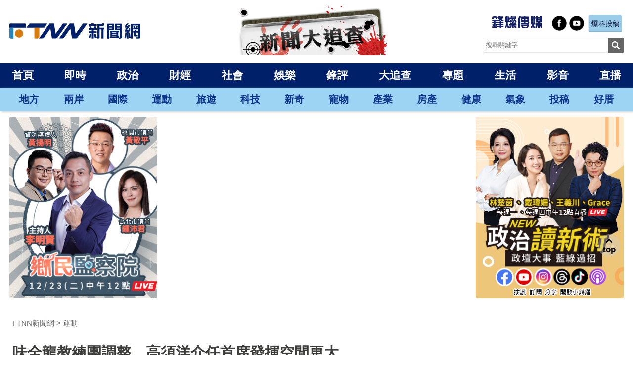

--- FILE ---
content_type: text/html; charset=UTF-8
request_url: https://www.ftnn.com.tw/news/243100
body_size: 10659
content:
<!DOCTYPE html> <html lang="zh-Hant-TW"> <head> <title>味全龍教練團調整　高須洋介任首席發揮空間更大 | FTNN 新聞網</title> <meta charset="utf-8"> <meta name="viewport" content="width=device-width, initial-scale=1, shrink-to-fit=no"> <meta http-equiv="x-ua-compatible" content="ie=edge"> <meta name="description" content="中職味全龍隊今天有教練團調整，高須洋介改任首席教練、張建銘為打擊教練，郭勝安回到投手教練職務，黃亦志任牛棚教練，總教練葉君璋表示，球員成長階段盼借重高須洋介經驗。中職味全龍隊2日有教練團職務調整，高須洋介改任首席教練，總教練葉君璋（前）表示，球員成長階段盼借重高須洋介經驗，讓球隊整體往上提升。（圖／..."> <meta name="keywords" content="中華職棒,味全龍,教練團,高須洋介,葉君璋" /> <meta property="og:url" content="https://www.ftnn.com.tw/news/243100" /> <meta property="og:image" content="https://i01.ftnn.com.tw/a/24/153/241531534060565192f41e.png" /> <meta property="og:type" content="article"> <meta property="og:title" content="味全龍教練團調整　高須洋介任首席發揮空間更大 | FTNN 新聞網"> <meta property="og:description" content="中職味全龍隊今天有教練團調整，高須洋介改任首席教練、張建銘為打擊教練，郭勝安回到投手教練職務，黃亦志任牛棚教練，總教練葉君璋表示，球員成長階段盼借重高須洋介經驗。中職味全龍隊2日有教練團職務調整，高須洋介改任首席教練，總教練葉君璋（前）表示，球員成長階段盼借重高須洋介經驗，讓球隊整體往上提升。（圖／..."> <meta property="fb:app_id" content="232418799464205" /> <link rel="canonical" href="https://www.ftnn.com.tw/news/243100" /> <link rel="shortcut icon" href="https://static.ftnn.com.tw/www/images/ftnn-icon-64.jpg"> <link rel="stylesheet" type="text/css" href="https://static.ftnn.com.tw/www/css/layout.min.css?20250916001"> <link rel="stylesheet" type="text/css" href="https://static.ftnn.com.tw/www/css/local.min.css?20250109001"> <link rel="stylesheet" href="https://static.ftnn.com.tw/www/css/swiper-bundle.min.css" /> <script type="text/javascript" src="https://static.ftnn.com.tw/www/js/jquery-3.6.0.min.js"></script> <script type="text/javascript" src="https://static.ftnn.com.tw/www/js/swiper-bundle.min.js"></script> <script>
	window.lazyLoadOptions = {};
	window.addEventListener("LazyLoad::Initialized", function (event) {
		window.lazyLoadInstance = event.detail.instance;
	}, false);
	</script> <script type="text/javascript" src="https://static.ftnn.com.tw/www/js/lazyload.min.js?1" async></script> <script type="text/javascript" src="https://static.ftnn.com.tw/www/js/fontAwesome_v5.15.4.js" crossorigin="anonymous" async></script> <script async src="https://pagead2.googlesyndication.com/pagead/js/adsbygoogle.js?client=ca-pub-2960462757527550"
		crossorigin="anonymous"></script> <script>
	window.dataLayer = window.dataLayer || [];dataLayer.push({'user_id': null,'pageGroupID': 10,'NewsSource': '','title': '味全龍教練團調整　高須洋介任首席發揮空間更大','cat': '運動','tag': ['中華職棒','味全龍','教練團','高須洋介','葉君璋'],'author': '中央社','pagetype': 'news','report': '243100','isAdult': '0'});
	</script> <script>(function(w,d,s,l,i){w[l]=w[l]||[];w[l].push({"gtm.start":(new Date).getTime(),event:"gtm.js"});var f=d.getElementsByTagName(s)[0],j=d.createElement(s),dl=l!="dataLayer"?"&l="+l:"";j.async=true;j.src="https://www.googletagmanager.com/gtm.js?id="+i+dl;f.parentNode.insertBefore(j,f)})(window,document,"script","dataLayer","GTM-PZXJ222");</script> <script async src="https://securepubads.g.doubleclick.net/tag/js/gpt.js"></script> <script>window.googletag=window.googletag||{cmd:[]};googletag.cmd.push((function(){googletag.defineSlot("/22924498924/23_ADBRO_Out_of_Page",[MISSING_WIDTH,MISSING_HEIGHT],"div-gpt-ad-1689669967348-0").addService(googletag.pubads());googletag.pubads().enableSingleRequest();googletag.pubads().collapseEmptyDivs();googletag.enableServices()}));</script> <script>(function(w,d,p,c){var r="ptag",o="script",s=function(u){var a=d.createElement(o),m=d.getElementsByTagName(o)[0];a.async=1;a.src=u;m.parentNode.insertBefore(a,m)};w[r]=w[r]||function(){(w[r].q=w[r].q||[]).push(arguments)};s(p);s(c)})(window,document,"//tag.adbro.me/tags/ptag.js","//tag.adbro.me/configs/xin97wsz.js");ptag("config","dfp.view","%%VIEW_URL_UNESC%%");ptag("config","dfp.click","%%CLICK_URL_UNESC%%");</script> <script async src="https://securepubads.g.doubleclick.net/tag/js/gpt.js"></script> <script>
		window.googletag = window.googletag || {cmd: []};
	</script> <script type="text/javascript" src="https://static.ftnn.com.tw/www/js/gpt-ad.min.js?20240718001"></script> <script type="text/javascript">(function(){var pa=document.createElement("script");pa.type="text/javascript";pa.charset="utf-8";pa.async=true;pa.src=window.location.protocol+"//api.popin.cc/searchbox/ftnn_new.js";var s=document.getElementsByTagName("script")[0];s.parentNode.insertBefore(pa,s)})();</script> <script type="application/ld+json">
	{"@context": "http://schema.org","@type": "NewsMediaOrganization","name": "FTNN 新聞網","alternateName": ["FTNN 新聞網","FTNN 新聞網｜傾聽不同立場的聲音，開啟對話的正面力量","FTNN","鋒燦傳媒"],"logo": {"@context": "http://schema.org","@type": "ImageObject","url": "https://static.ftnn.com.tw/www/images/index__logo-265x33.png","height": 33,"width": 265},"url": "https://www.ftnn.com.tw/","@id": "https://www.ftnn.com.tw/","diversityPolicy": "https://www.ftnn.com.tw/about","ethicsPolicy": "https://www.ftnn.com.tw/copyright","foundingDate": "2023-03-01","potentialAction": {"@type": "SearchAction","target": "https://www.ftnn.com.tw/search?keyword={search_term_string}","query-input": "required name=search_term_string"},"sameAs": ["https://www.facebook.com/newsFTNN/","https://www.youtube.com/@FTNN_news"]}
	</script> <script type="application/ld+json">
	{"@context": "http://schema.org/","@type": "NewsArticle","inLanguage": "zh-TW","headline": "味全龍教練團調整　高須洋介任首席發揮空間更大","description": "中職味全龍隊今天有教練團調整，高須洋介改任首席教練、張建銘為打擊教練，郭勝安回到投手教練職務，黃亦志任牛棚教練，總教練葉君璋表示，球員成長階段盼借重高須洋介經驗。中職味全龍隊2日有教練團職務調整，高須洋介改任首席教練，總教練葉君璋（前）表示，球員成長階段盼借重高須洋介經驗，讓球隊整體往上提升。（圖／...","articleSection": "運動","image": "https://i01.ftnn.com.tw/a/24/153/241531534060565192f41e.png","thumbnailUrl": "https://i01.ftnn.com.tw/a/24/153/241531534060565192f41e.png","datePublished": "2024-06-02T16:17:00+08:00","dateModified": "2024-06-02T16:17:00+08:00","author": {"@type": "Person","name": "中央社","url": "https://www.ftnn.com.tw/search?author=a100026"},"publisher": {"@type": "Organization","name": "FTNN 新聞網","logo": {"@type": "ImageObject","url": "https://static.ftnn.com.tw/www/images/index__logo-265x33.png"}},"isAccessibleForFree": "http://schema.org/True"}
	</script> <script type="application/ld+json">
	{"@context": "http://schema.org/","@type": "BreadcrumbList","itemListElement": [{"@type": "ListItem","position": 1,"item": {"@id": "https://www.ftnn.com.tw/","name": "FTNN 新聞網"}},{"@type": "ListItem","position": 2,"item": {"@id": "https://www.ftnn.com.tw/category/10","name": "運動"}},{"@type": "ListItem","position": 3,"item": {"@id": "https://www.ftnn.com.tw/news/243100","name": "味全龍教練團調整　高須洋介任首席發揮空間更大"}}]}
	</script> </head> <body> <noscript><iframe src="https://www.googletagmanager.com/ns.html?id=GTM-PZXJ222" height="0" width="0" style="display:none;visibility:hidden"></iframe></noscript><div id='div-gpt-ad-1689669967348-0'><script>
			googletag.cmd.push(function () { googletag.display('div-gpt-ad-1689669967348-0'); });
		</script></div><div class="logo_ftnn container"><a href="/"><img src="https://static.ftnn.com.tw/www/images/index__logo-265x33.png" alt="FTNN 新聞網"></a><div class="hd-group"><div class="hd-bn-320x100"><a href="https://risu.io/Zw5Q1" target="_blank" rel="noopener" onclick="add_data_layer_event('click_banner', 'banner_top');"><img src="https://i01.ftnn.com.tw/a/24/073/2407318154199026011be9.png" alt="新聞大追查"></a></div></div><div class="header-r"><div class="top"><div class="right-top-logo"><a href="/"><img src="https://static.ftnn.com.tw/www/images/ftnn-logo-rtop-2.png" alt="FTNN 新聞網"></a></div><div class="community-ftnn"><ul><li><a href="https://www.facebook.com/newsFTNN/" target="_blank" rel="noopener"><img src="https://static.ftnn.com.tw/www/images/FTNN-facebook.png" alt="FTNN 新聞網 Facebook 粉絲專頁"></a></li><li><a href="https://www.youtube.com/@FTNN_news" target="_blank" rel="noopener"><img src="https://static.ftnn.com.tw/www/images/FTNN-youtube.png" alt="FTNN 新聞網 Youtube 頻道"></a></li><li><a href="/contribute" target="_blank" rel="noopener"><img src="https://static.ftnn.com.tw/www/images/FTNN-contribute-01.png" alt="FTNN 爆料投稿"></a></li></ul></div></div><div class="bt"><form action="/search" method="get"><input type="text" name="keyword" placeholder="搜尋關鍵字" required><div class="search-btn"><i class="fas fa-search"></i></div><input type="hidden" name="all" value="true"><button type="submit" id="btn_search" style="display: none;">搜尋</button></form></div></div></div><div class="header-top bg002169"><div class="container t-fff"><ul class="x-flex"><li ><a href="/" >首頁</a></li><li ><a href="/category/0" >即時</a></li><li ><a href="/category/3" >政治</a></li><li ><a href="/category/6" >財經</a></li><li ><a href="/category/7" >社會</a></li><li ><a href="/category/4" >娛樂</a></li><li ><a href="/category/17" >鋒評</a></li><li ><a href="/topic_page/28" >大追查</a></li><li ><a href="/topic_index" >專題</a></li><li ><a href="/category/5" >生活</a></li><li ><a href="/category/19" >影音</a></li><li ><a href="/program" >直播</a></li></ul></div></div><div class="header-top-2 bg9dd4f3"><div class="container t-ff8500"><ul class="x-flex"><li><a href="/local" >地方</a></li><li><a href="/category/16" >兩岸</a></li><li><a href="/category/9" >國際</a></li><li><a href="/category/10" >運動</a></li><li><a href="/category/11" >旅遊</a></li><li><a href="/category/15" >科技</a></li><li><a href="/category/12" >新奇</a></li><li><a href="/category/13" >寵物</a></li><li><a href="/category/18" >產業</a></li><li><a href="/category/22" >房產</a></li><li><a href="/category/8" >健康</a></li><li><a href="/category/14" >氣象</a></li><li><a href="/category/20" >投稿</a></li><li><a href="/topic_page/25" target="_blank">好厝</a></li></ul></div></div><div class="header-top bg002169 mb-header"><div class="swiper mySwiper"><div class="swiper-wrapper"><div class="swiper-slide mb "><li ><a href="/">首頁</a></li></div><div class="swiper-slide mb "><li ><a href="/category/0">即時</a></li></div><div class="swiper-slide mb "><li ><a href="/category/3">政治</a></li></div><div class="swiper-slide mb "><li ><a href="/category/6">財經</a></li></div><div class="swiper-slide mb "><li ><a href="/category/7">社會</a></li></div><div class="swiper-slide mb "><li ><a href="/category/4">娛樂</a></li></div><div class="swiper-slide mb "><li ><a href="/category/17">鋒評</a></li></div><div class="swiper-slide mb "><li ><a href="/topic_page/28">大追查</a></li></div><div class="swiper-slide mb "><li ><a href="/topic_index">專題</a></li></div><div class="swiper-slide mb "><li ><a href="/category/5">生活</a></li></div><div class="swiper-slide mb "><li ><a href="/category/19">影音</a></li></div><div class="swiper-slide mb "><li ><a href="/program">直播</a></li></div></div></div></div><div class="header-top-2 mb-header bg9dd4f3"><div class="swiper mySwiper"><div class="swiper-wrapper"><div class="swiper-slide mb"><li ><a href="/local">地方</a></li></div><div class="swiper-slide mb"><li ><a href="/category/16">兩岸</a></li></div><div class="swiper-slide mb"><li ><a href="/category/9">國際</a></li></div><div class="swiper-slide mb"><li ><a href="/category/10">運動</a></li></div><div class="swiper-slide mb"><li ><a href="/category/11">旅遊</a></li></div><div class="swiper-slide mb"><li ><a href="/category/15">科技</a></li></div><div class="swiper-slide mb"><li ><a href="/category/12">新奇</a></li></div><div class="swiper-slide mb"><li ><a href="/category/13">寵物</a></li></div><div class="swiper-slide mb"><li ><a href="/category/18">產業</a></li></div><div class="swiper-slide mb"><li ><a href="/category/22">房產</a></li></div><div class="swiper-slide mb"><li ><a href="/category/8">健康</a></li></div><div class="swiper-slide mb"><li ><a href="/category/14">氣象</a></li></div><div class="swiper-slide mb"><li ><a href="/category/20">投稿</a></li></div><div class="swiper-slide mb"><li target="_blank"><a href="/topic_page/25">好厝</a></li></div></div></div></div><div class="hide ind-ad-center"><a href="https://www.youtube.com/@FTforesee" target="_blank" rel="noopener"><div class="new-ad-banner"><img src="https://i01.ftnn.com.tw/a/25/205/252051539318620246f7c9.png" alt="【週一12~週二12】"></div></a></div><div class="container top-main-show"><div class="l-ad mr-5px"><a href="https://www.youtube.com/@FTControlYuan" target="_blank" rel="noopener" onclick="add_data_layer_event('click_banner', 'banner_left');"><img src="https://i01.ftnn.com.tw/a/25/355/25355144705609856e23ee.png" alt="李明賢 黃揚明 黃敬平 鍾沛君【鄉民監察院】完整版20251222"></a></div><div class="c-video mx-5px"><iframe src="https://www.youtube.com/embed/CQcmE-Ov5f0?autoplay=1&mute=1&loop=1&showinfo=0"title="YouTube video player" frameborder="0" allow="accelerometer; autoplay; clipboard-write; encrypted-media; gyroscope; picture-in-picture; web-share" allowfullscreen></iframe></div><div class="l-ad ml-5px"><a href="https://www.youtube.com/@FTforesee" target="_blank" rel="noopener" onclick="add_data_layer_event('click_banner', 'banner_right');"><img src="https://i01.ftnn.com.tw/a/25/352/253521443110263318ed90.png" alt="每周一周四_政治讀新術"></a></div></div><div class="search-mb-show"><div class="close-search-mb"><i class="bi bi-x-lg"></i></div><div class="search-top-show"><form action="/search" method="get"><input type="text" name="keyword" placeholder="搜尋關鍵字" required><div class="search-btn-mb"><i class="fas fa-search"></i></div><input type="hidden" name="all" value="true"><button type="submit" id="btn_search_m" style="display: none;">搜尋</button></form></div></div><script src="https://static.ftnn.com.tw/www/js/swiper_index.js?20251002001"></script> <link rel="stylesheet" type="text/css" href="https://static.ftnn.com.tw/www/css/jquery.fancybox.min.css"> <script type="text/javascript" src="https://static.ftnn.com.tw/www/js/jquery.fancybox.min.js"></script> <div class="container"> <div class="news-page-all"> <div class="news-show"> <div class="news-breadcrumb"> <nav class="breadcrumb" style="margin-top: 0px"> <a href="/">FTNN新聞網</a> <a href="/category/10">運動</a> </nav> </div> <div class="news-page-top"> <div class="news-main-title"> <h1>味全龍教練團調整　高須洋介任首席發揮空間更大</h1> </div> <div class="news-detail-text"> <div class="ndt-left"> <p>發布時間：2024/6/2 16:17</p> </div> <div class="ndt-right"> <div class="share-group"> <a href="https://www.facebook.com/sharer/sharer.php?u=https%3A%2F%2Fwww.ftnn.com.tw%2Fnews%2F243100"> <div class="fb-s share-cir-btn"> <i class="fab fa-facebook"></i> </div> </a> <a href="https://twitter.com/share?url=https%3A%2F%2Fwww.ftnn.com.tw%2Fnews%2F243100"> <div class="twitter-s share-cir-btn"> <i class="fab fa-twitter"></i> </div> </a> <a href="https://social-plugins.line.me/lineit/share?url=https%3A%2F%2Fwww.ftnn.com.tw%2Fnews%2F243100"> <div class="line-s share-cir-btn"> <svg xmlns="http://www.w3.org/2000/svg" fill="currentColor" class="bi bi-line" viewBox="0 0 16 16"> <path d="M8 0c4.411 0 8 2.912 8 6.492 0 1.433-.555 2.723-1.715 3.994-1.678 1.932-5.431 4.285-6.285 4.645-.83.35-.734-.197-.696-.413l.003-.018.114-.685c.027-.204.055-.521-.026-.723-.09-.223-.444-.339-.704-.395C2.846 12.39 0 9.701 0 6.492 0 2.912 3.59 0 8 0M5.022 7.686H3.497V4.918a.156.156 0 0 0-.155-.156H2.78a.156.156 0 0 0-.156.156v3.486c0 .041.017.08.044.107v.001l.002.002.002.002a.15.15 0 0 0 .108.043h2.242c.086 0 .155-.07.155-.156v-.56a.156.156 0 0 0-.155-.157m.791-2.924a.156.156 0 0 0-.156.156v3.486c0 .086.07.155.156.155h.562c.086 0 .155-.07.155-.155V4.918a.156.156 0 0 0-.155-.156zm3.863 0a.156.156 0 0 0-.156.156v2.07L7.923 4.832l-.013-.015v-.001l-.01-.01-.003-.003-.011-.009h-.001L7.88 4.79l-.003-.002-.005-.003-.008-.005h-.002l-.003-.002-.01-.004-.004-.002-.01-.003h-.002l-.003-.001-.009-.002h-.006l-.003-.001h-.004l-.002-.001h-.574a.156.156 0 0 0-.156.155v3.486c0 .086.07.155.156.155h.56c.087 0 .157-.07.157-.155v-2.07l1.6 2.16a.2.2 0 0 0 .039.038l.001.001.01.006.004.002.008.004.007.003.005.002.01.003h.003a.2.2 0 0 0 .04.006h.56c.087 0 .157-.07.157-.155V4.918a.156.156 0 0 0-.156-.156zm3.815.717v-.56a.156.156 0 0 0-.155-.157h-2.242a.16.16 0 0 0-.108.044h-.001l-.001.002-.002.003a.16.16 0 0 0-.044.107v3.486c0 .041.017.08.044.107l.002.003.002.002a.16.16 0 0 0 .108.043h2.242c.086 0 .155-.07.155-.156v-.56a.156.156 0 0 0-.155-.157H11.81v-.589h1.525c.086 0 .155-.07.155-.156v-.56a.156.156 0 0 0-.155-.157H11.81v-.589h1.525c.086 0 .155-.07.155-.156Z"/> </svg> </div> </a> </div> </div> </div> </div> <div class="news-box"> <div class="news-yt-set"> </div> <div class="news-body"> <p>中職味全龍隊今天有教練團調整，高須洋介改任首席教練、張建銘為打擊教練，郭勝安回到投手教練職務，黃亦志任牛棚教練，總教練葉君璋表示，球員成長階段盼借重高須洋介經驗。</p> <figure class="image"><img alt="" height="895" src="https://imgcdn.cna.com.tw/www/WebPhotos/1024/20240602/1024x768_wmky_0_C20240602000060.jpg" width="1194" /> <figcaption>中職味全龍隊2日有教練團職務調整，高須洋介改任首席教練，總教練葉君璋（前）表示，球員成長階段盼借重高須洋介經驗，讓球隊整體往上提升。（圖／中央社）</figcaption> </figure> <p>中華職棒味全龍隊近期吞下3連敗，今天也有教練團職務調整，賽前總教練葉君璋表示，高須洋介和張建銘職務對調，郭勝安和黃亦志職務也對調。</p><p style="margin-bottom: 0px; text-align: center;">廣告 更多內容請繼續往下閱讀</p><div id="div-gpt-ad-1685251854961-0" class="d-pc-show" style="min-width: 728px; min-height: 90px;"></div><div id="div-gpt-ad-1685251099234-0" class="d-mb-show" style="min-width: 300px; min-height: 250px;"></div> <p>葉君璋表示，高須洋介原任打擊教練，但日本人的習慣是，當打擊教練就比較不會去干涉其他的訓練，但龍隊教練團其實都算年輕，在球隊成長階段，很需要高須洋介這樣有經驗的教練帶入一些不同的思想，讓球隊整體往上提升。</p> <p>葉君璋表示，這不會是1、2天考慮就決定的事情，也不是因為任何單一狀況，今天這樣的職務調整是經過這段時間觀察，認為可能對球隊比較適合的方式。</p><p style="margin-bottom: 0px; text-align: center;">廣告 更多內容請繼續往下閱讀</p><div id="div-gpt-ad-1685251826568-0" class="d-pc-show"></div><div id="div-gpt-ad-1685251032111-0" class="d-mb-show"></div> <p>葉君璋也提到，高須洋介改任一軍首席教練，可以給予比較大的發揮空間；至於先前曾一度將郭勝安、黃亦志職務對調，今天也再換回來，郭勝安回到投手教練位置。</p> <p>（中央社）<br />
&nbsp;</p> </div> </div> <div class="further-reading-show"> <div class="frs-tit">延伸閱讀</div> <ul> <a href="/news/488764"> <li>中職／兄弟奪下半季冠軍！6：2輾壓味全龍　黃彩帶猛灌慶第20座季冠軍</li> </a> <a href="/news/487737"> <li>誤拿權喜原手機自拍被抓包！范國宸連忙道歉　直呼：想在天母球場找個洞鑽</li> </a> <div id="_popIn_recommend_word"></div> <a href="/news/509382"> <li>確定加盟軟銀鷹！徐若熙背號18號　記者會時間曝光</li> </a> <li> <script type="text/javascript" src="https://avivid.likr.tw/js/avivid_textad.js"></script> <div id="avivid_textad_tag" style="background-color: #eee; color: #3c3c3c;" class="avivid_textad avivid_ad_one" data-web_id='ftnn'data-ad-type='b' data-ad-no-marker="0" data-ad-no-padding='0' ></div> </li> <a href="/news/508501"> <li>味全龍大進補！3投1補入隊　傳曾仁和月薪破40萬</li> </a> <a href="/news/508423"> <li>徐若熙最快本週加盟軟銀鷹　3年合約價碼傳比15億日圓「更高」</li> </a> </ul> </div> <div class="news-keywords-show"> <a data-tid="5706" href="/tag/中華職棒">中華職棒</a> <a data-tid="5707" href="/tag/味全龍">味全龍</a> <a data-tid="4012" href="/tag/教練團">教練團</a> <a data-tid="56903" href="/tag/高須洋介">高須洋介</a> <a data-tid="38229" href="/tag/葉君璋">葉君璋</a> </div> <div class="pc-bottom-show"> <div class="left-pcad"> <div id='div-gpt-ad-1685251972414-0' class='d-pc-show' style='min-width: 300px; min-height: 250px;'></div> </div> <div class="right-pcad"> <div id='div-gpt-ad-1685251939403-0' class='d-pc-show' style='min-width: 300px; min-height: 250px;'></div> </div> </div> <div class="mb-bottom-show" > <div id='div-gpt-ad-1685254731864-0' class='d-mb-show' style='min-width: 300px; min-height: 100px;'></div> </div> <div class="ind-ad-center mbb"> </div> <div class="r-bt-ad mt-5px mbb" style="margin: 0 0 15px 0;"> </div> <div id="_popIn_recommend"></div> <div id="_popIn_recommend_2nd"></div> <div class="news-bt-fb-show"> <div id="fb-root"></div> <script async defer crossorigin="anonymous" src="https://connect.facebook.net/zh_TW/sdk.js#xfbml=1&version=v16.0&appId=232418799464205&autoLogAppEvents=1" nonce="hL5EXlmL"></script> <div class="fb-comments" data-href="https://www.ftnn.com.tw/news/243100" data-width="950" data-numposts="5"></div> </div> </div> <div class="news-page-right"> <div class="npr-a-ad mb-noshow"> <div id='div-gpt-ad-1685255172162-0' class='d-pc-show' style='min-width: 300px; min-height: 250px;'></div> </div> <div class="npr-b-ad"> <div id='div-gpt-ad-1685257253833-0' class='d-pc-show' style='min-width: 300px; min-height: 100px;'></div> </div> <div class="focus-news-show"> <div class="title-a">焦點新聞</div> <div class="fns-list"> <a href="/news/509710"> <div class="fns-box"> <div class="fns-img"> <img data-src="https://i01.ftnn.com.tw/270x152/25/356/2535610535092431430bc1.png" class="lazy" alt="電子紙2026要噴了！ESL需求爆量…元太吃下全球主流訂單　領軍3檔供應鏈一起熱"> </div> <div class="fns-news-tit"> <p>電子紙2026要噴了！ESL需求爆量…元太吃下全球主流訂單　領軍3檔供應鏈一起熱</p> <div class="fns-date"> <svg xmlns="http://www.w3.org/2000/svg" fill="currentColor" class="bi bi-calendar" viewBox="0 0 16 16"> <path d="M3.5 0a.5.5 0 0 1 .5.5V1h8V.5a.5.5 0 0 1 1 0V1h1a2 2 0 0 1 2 2v11a2 2 0 0 1-2 2H2a2 2 0 0 1-2-2V3a2 2 0 0 1 2-2h1V.5a.5.5 0 0 1 .5-.5zM1 4v10a1 1 0 0 0 1 1h12a1 1 0 0 0 1-1V4H1z"/> </svg> <span>2025.12.23 11:20</span> </div> </div> </div> </a> <a href="/news/509717"> <div class="fns-box"> <div class="fns-img"> <img data-src="https://i01.ftnn.com.tw/270x152/25/356/253561105401621848a188.png" class="lazy" alt="不滿女友與前任同行！28歲男駕車撞昏她…今凌晨投案　毒品快篩驚見安非他命陽性"> </div> <div class="fns-news-tit"> <p>不滿女友與前任同行！28歲男駕車撞昏她…今凌晨投案　毒品快篩驚見安非他命陽性</p> <div class="fns-date"> <svg xmlns="http://www.w3.org/2000/svg" fill="currentColor" class="bi bi-calendar" viewBox="0 0 16 16"> <path d="M3.5 0a.5.5 0 0 1 .5.5V1h8V.5a.5.5 0 0 1 1 0V1h1a2 2 0 0 1 2 2v11a2 2 0 0 1-2 2H2a2 2 0 0 1-2-2V3a2 2 0 0 1 2-2h1V.5a.5.5 0 0 1 .5-.5zM1 4v10a1 1 0 0 0 1 1h12a1 1 0 0 0 1-1V4H1z"/> </svg> <span>2025.12.23 11:14</span> </div> </div> </div> </a> <a href="/news/509685"> <div class="fns-box"> <div class="fns-img"> <img data-src="https://i01.ftnn.com.tw/270x152/25/356/2535609120740277168581.png" class="lazy" alt="外資最狂喊價出爐！高盛力挺鴻海衝400元、納智捷收購成關鍵轉折　網嗨喊：我沒懷疑過公公"> </div> <div class="fns-news-tit"> <p>外資最狂喊價出爐！高盛力挺鴻海衝400元、納智捷收購成關鍵轉折　網嗨喊：我沒懷疑過公公</p> <div class="fns-date"> <svg xmlns="http://www.w3.org/2000/svg" fill="currentColor" class="bi bi-calendar" viewBox="0 0 16 16"> <path d="M3.5 0a.5.5 0 0 1 .5.5V1h8V.5a.5.5 0 0 1 1 0V1h1a2 2 0 0 1 2 2v11a2 2 0 0 1-2 2H2a2 2 0 0 1-2-2V3a2 2 0 0 1 2-2h1V.5a.5.5 0 0 1 .5-.5zM1 4v10a1 1 0 0 0 1 1h12a1 1 0 0 0 1-1V4H1z"/> </svg> <span>2025.12.23 11:10</span> </div> </div> </div> </a> <a href="/news/509711"> <div class="fns-box"> <div class="fns-img"> <img data-src="https://i01.ftnn.com.tw/270x152/25/356/25356110338160975a56e2.png" class="lazy" alt="5度變裝、提前場勘…張文跳樓身亡是意外？　4大關鍵曝張文犯案計畫"> </div> <div class="fns-news-tit"> <p>5度變裝、提前場勘…張文跳樓身亡是意外？　4大關鍵曝張文犯案計畫</p> <div class="fns-date"> <svg xmlns="http://www.w3.org/2000/svg" fill="currentColor" class="bi bi-calendar" viewBox="0 0 16 16"> <path d="M3.5 0a.5.5 0 0 1 .5.5V1h8V.5a.5.5 0 0 1 1 0V1h1a2 2 0 0 1 2 2v11a2 2 0 0 1-2 2H2a2 2 0 0 1-2-2V3a2 2 0 0 1 2-2h1V.5a.5.5 0 0 1 .5-.5zM1 4v10a1 1 0 0 0 1 1h12a1 1 0 0 0 1-1V4H1z"/> </svg> <span>2025.12.23 11:07</span> </div> </div> </div> </a> <a href="/news/509708"> <div class="fns-box"> <div class="fns-img"> <img data-src="https://i01.ftnn.com.tw/270x152/25/356/25356104251580599e0a43.png" class="lazy" alt="政策利多點火！太陽能模組「2廠」爆量噴出　機器人達明、被動元件九豪同入列13檔漲停股"> </div> <div class="fns-news-tit"> <p>政策利多點火！太陽能模組「2廠」爆量噴出　機器人達明、被動元件九豪同入列13檔漲停股</p> <div class="fns-date"> <svg xmlns="http://www.w3.org/2000/svg" fill="currentColor" class="bi bi-calendar" viewBox="0 0 16 16"> <path d="M3.5 0a.5.5 0 0 1 .5.5V1h8V.5a.5.5 0 0 1 1 0V1h1a2 2 0 0 1 2 2v11a2 2 0 0 1-2 2H2a2 2 0 0 1-2-2V3a2 2 0 0 1 2-2h1V.5a.5.5 0 0 1 .5-.5zM1 4v10a1 1 0 0 0 1 1h12a1 1 0 0 0 1-1V4H1z"/> </svg> <span>2025.12.23 10:50</span> </div> </div> </div> </a> <a href="/news/509709"> <div class="fns-box"> <div class="fns-img"> <img data-src="https://i01.ftnn.com.tw/270x152/25/356/253561049524370003e2e9.png" class="lazy" alt="藍黨團提「直接民權凌駕憲法法庭」　鍾佳濱舉瑞士案例：顯然是很大的謬誤"> </div> <div class="fns-news-tit"> <p>藍黨團提「直接民權凌駕憲法法庭」　鍾佳濱舉瑞士案例：顯然是很大的謬誤</p> <div class="fns-date"> <svg xmlns="http://www.w3.org/2000/svg" fill="currentColor" class="bi bi-calendar" viewBox="0 0 16 16"> <path d="M3.5 0a.5.5 0 0 1 .5.5V1h8V.5a.5.5 0 0 1 1 0V1h1a2 2 0 0 1 2 2v11a2 2 0 0 1-2 2H2a2 2 0 0 1-2-2V3a2 2 0 0 1 2-2h1V.5a.5.5 0 0 1 .5-.5zM1 4v10a1 1 0 0 0 1 1h12a1 1 0 0 0 1-1V4H1z"/> </svg> <span>2025.12.23 10:49</span> </div> </div> </div> </a> <a href="/news/509705"> <div class="fns-box"> <div class="fns-img"> <img data-src="https://i01.ftnn.com.tw/270x152/25/356/253561030590594818ae2c.png" class="lazy" alt="輝達潛在訂單加持！這檔「矽光子」一度漲停飆逾8%　Q3 EPS季增157%後市看俏"> </div> <div class="fns-news-tit"> <p>輝達潛在訂單加持！這檔「矽光子」一度漲停飆逾8%　Q3 EPS季增157%後市看俏</p> <div class="fns-date"> <svg xmlns="http://www.w3.org/2000/svg" fill="currentColor" class="bi bi-calendar" viewBox="0 0 16 16"> <path d="M3.5 0a.5.5 0 0 1 .5.5V1h8V.5a.5.5 0 0 1 1 0V1h1a2 2 0 0 1 2 2v11a2 2 0 0 1-2 2H2a2 2 0 0 1-2-2V3a2 2 0 0 1 2-2h1V.5a.5.5 0 0 1 .5-.5zM1 4v10a1 1 0 0 0 1 1h12a1 1 0 0 0 1-1V4H1z"/> </svg> <span>2025.12.23 10:40</span> </div> </div> </div> </a> <a href="/news/509706"> <div class="fns-box"> <div class="fns-img"> <img data-src="https://i01.ftnn.com.tw/270x152/25/356/253561033256550447c397.png" class="lazy" alt="許願樹成亮點！AcQUA源少年寵粉無極限　粉絲心願來者不拒"> </div> <div class="fns-news-tit"> <p>許願樹成亮點！AcQUA源少年寵粉無極限　粉絲心願來者不拒</p> <div class="fns-date"> <svg xmlns="http://www.w3.org/2000/svg" fill="currentColor" class="bi bi-calendar" viewBox="0 0 16 16"> <path d="M3.5 0a.5.5 0 0 1 .5.5V1h8V.5a.5.5 0 0 1 1 0V1h1a2 2 0 0 1 2 2v11a2 2 0 0 1-2 2H2a2 2 0 0 1-2-2V3a2 2 0 0 1 2-2h1V.5a.5.5 0 0 1 .5-.5zM1 4v10a1 1 0 0 0 1 1h12a1 1 0 0 0 1-1V4H1z"/> </svg> <span>2025.12.23 10:33</span> </div> </div> </div> </a> <a href="/news/509702"> <div class="fns-box"> <div class="fns-img"> <img data-src="https://i01.ftnn.com.tw/270x152/25/356/253561009533985934ba62.png" class="lazy" alt="台灣到底怎麼了！狄鶯悲痛發聲心疼員警　「都是政治人物的錯」"> </div> <div class="fns-news-tit"> <p>台灣到底怎麼了！狄鶯悲痛發聲心疼員警　「都是政治人物的錯」</p> <div class="fns-date"> <svg xmlns="http://www.w3.org/2000/svg" fill="currentColor" class="bi bi-calendar" viewBox="0 0 16 16"> <path d="M3.5 0a.5.5 0 0 1 .5.5V1h8V.5a.5.5 0 0 1 1 0V1h1a2 2 0 0 1 2 2v11a2 2 0 0 1-2 2H2a2 2 0 0 1-2-2V3a2 2 0 0 1 2-2h1V.5a.5.5 0 0 1 .5-.5zM1 4v10a1 1 0 0 0 1 1h12a1 1 0 0 0 1-1V4H1z"/> </svg> <span>2025.12.23 10:09</span> </div> </div> </div> </a> <a href="/news/509698"> <div class="fns-box"> <div class="fns-img"> <img data-src="https://i01.ftnn.com.tw/270x152/25/356/25356100331977644495a8.png" class="lazy" alt="北捷稱監視器未故障「只是7台無法回溯」　前員警痛批：根本在講幹話"> </div> <div class="fns-news-tit"> <p>北捷稱監視器未故障「只是7台無法回溯」　前員警痛批：根本在講幹話</p> <div class="fns-date"> <svg xmlns="http://www.w3.org/2000/svg" fill="currentColor" class="bi bi-calendar" viewBox="0 0 16 16"> <path d="M3.5 0a.5.5 0 0 1 .5.5V1h8V.5a.5.5 0 0 1 1 0V1h1a2 2 0 0 1 2 2v11a2 2 0 0 1-2 2H2a2 2 0 0 1-2-2V3a2 2 0 0 1 2-2h1V.5a.5.5 0 0 1 .5-.5zM1 4v10a1 1 0 0 0 1 1h12a1 1 0 0 0 1-1V4H1z"/> </svg> <span>2025.12.23 10:05</span> </div> </div> </div> </a> </div> </div> <div class="fb-page-show"> <iframe src="https://www.facebook.com/plugins/page.php?href=https%3A%2F%2Fwww.facebook.com%2FnewsFTNN&tabs=timeline&width=300&height=500&small_header=false&adapt_container_width=true&hide_cover=false&show_facepile=true&appId" width="300" height="500" style="border:none;overflow:hidden" scrolling="no" frameborder="0" allowfullscreen="true" allow="autoplay; clipboard-write; encrypted-media; picture-in-picture; web-share"></iframe> </div> <div class="hot-news-show-r"> <div class="title-a">熱門新聞</div> <div class="hns-list-r"> <a href="/news/509679"> <div class="hns-box-r"> <div class="hns-num-r">1</div> <div class="hns-tit-r"> <p>光通訊狂潮停不下來！「這CPO大廠」出貨飆車式成長　法人看「業績一路衝上雲端」喊：可以為明年鋪路了</p> </div> </div> </a> <a href="/news/509697"> <div class="hns-box-r"> <div class="hns-num-r">2</div> <div class="hns-tit-r"> <p>台股族群漲跌互現！貿易百貨類股漲勢較強　塑膠股下挫南亞一度跌破4%</p> </div> </div> </a> <a href="/news/509695"> <div class="hns-box-r"> <div class="hns-num-r">3</div> <div class="hns-tit-r"> <p>北捷殺人犯張文今解剖！犯案動機、資金來源成謎　警設立檢舉專線</p> </div> </div> </a> <a href="/news/509694"> <div class="hns-box-r"> <div class="hns-num-r">4</div> <div class="hns-tit-r"> <p>鍾瑶以新身份現身！新書分享會見這幕超感動　讀者看完大哭</p> </div> </div> </a> <a href="/news/509692"> <div class="hns-box-r"> <div class="hns-num-r">5</div> <div class="hns-tit-r"> <p>《路透社》曝美國戰爭部報告　中國估2027年底前具備「攻台取勝」能力</p> </div> </div> </a> <a href="/news/509689"> <div class="hns-box-r"> <div class="hns-num-r">6</div> <div class="hns-tit-r"> <p>林襄疑被冷凍1年多！遭爆與經紀人鬧翻　收入大不如前原因曝</p> </div> </div> </a> <a href="/news/509687"> <div class="hns-box-r"> <div class="hns-num-r">7</div> <div class="hns-tit-r"> <p>近25年首見虧損！這檔「機器人」手握60億訂單　明年Q1出貨拚止血</p> </div> </div> </a> <a href="/news/509684"> <div class="hns-box-r"> <div class="hns-num-r">8</div> <div class="hns-tit-r"> <p>阿信提及朱孝天！揭與F3合體原因　「不忍讓他們獨自承受所有壓力」</p> </div> </div> </a> <a href="/news/509683"> <div class="hns-box-r"> <div class="hns-num-r">9</div> <div class="hns-tit-r"> <p>台股開盤漲破百點！台積電勁揚15元領頭　鴻海、台達電走高</p> </div> </div> </a> <a href="/news/509678"> <div class="hns-box-r"> <div class="hns-num-r">10</div> <div class="hns-tit-r"> <p>川普任命特使稱將協助格陵蘭納入美國　丹麥表示「憤怒」將召見美大使</p> </div> </div> </a> </div> </div> </div> </div> </div> <script>
// 2024.2.1 GAM廣告
amego_gpt_ad.news();
</script> <script>
	$('[data-fancybox]').fancybox({
		toolbar  : false,
		smallBtn : true,
		iframe : {
			preload : false
		}
	});
</script> <script type="text/javascript" src="//cdn2.sales-frontier.com/adtype/pdpopup/sfpdpopexp.js" id="sfpdpopup_d1" sf_dfp_path="/22924498924/23F_MB_CP_InCover" sf_dfp_size="[320, 480]" charset="UTF-8"></script> <footer> <div class="footer-css"> <ul> <li> <a href="/about">關於我們</a> </li> <li> <a href="/privacy">隱私權政策 </a> </li> <li> <a href="/copyright">版權宣告</a> </li> <li> <a href="/service">讀者服務</a> </li> <li> <a href="/contribute">爆料投稿</a> </li> <li> <a href="https://www.104.com.tw/company/1a2x6bmfbb" target="_blank" rel="noopener">企業徵才</a> </li> </ul> <div class="ft-notice"> <p>鋒燦傳媒股份有限公司 版權所有 Ⓒ 2023 All Rights Reserved</p> <div class="ft-flex"> <p>110台北市信義區忠孝東路四段563號14樓</p> <p><span style="margin: 0;">電話：02-2768-9100</span><span>傳真：02-2768-9102</span></p> </div> </div> </div> </footer> <div class="public-mask"> <div class="news-popup001" id="news-popup001"> <div class="news-popup001-close"><i class="fas fa-times"></i></div> <p class="notice-5min">您已閒置超過五分鐘，請點擊右上角關閉按鈕</p> <h2 class="news-main-title">不能錯過的資訊</h2> <div class="news-popup-g"> </div> </div> </div> <input type="hidden" name="remain_cid" value="10"> <input type="hidden" name="remain_mid" value="243100"> <div class="box-popup" id="box-popup" style="display: none;"> <div class="popup-close"><i class="fas fa-times"></i></div> <div class="container-popup"> <div id='div-gpt-ad-1685251614344-0' style='width: 100%;'></div> <div id='div-gpt-ad-1685251446417-0' style='width: 100%;'></div> <div id='div-gpt-ad-1685252067792-0' style='width: 100%;'></div> <div id='div-gpt-ad-1713167632215-0' style='width: 100%;'></div> </div> </div> <div class="all-mask-popup" id="all-mask-popup" style="display: none;"> <div class="all-popup"> <div class="popup-all-close"><i class="fas fa-times"></i></div> <div id='div-gpt-ad-1685250786526-0' style="width: 100%;"></div> <div id='div-gpt-ad-1685251517673-0' style="width: 100%;"></div> <div id='div-gpt-ad-1685251204596-0' style="width: 100%;"></div> </div> </div> <div class="top-btn"> <i class="fas fa-chevron-up"></i> <span>top</span> </div> <script>
if (navigator.serviceWorker) {
	navigator.serviceWorker.getRegistrations().then(
		function(registrations) {
		for (let idx in registrations) {
			registrations[idx].unregister()
		}
	})
}
</script> <script defer src="https://static.cloudflareinsights.com/beacon.min.js/vcd15cbe7772f49c399c6a5babf22c1241717689176015" integrity="sha512-ZpsOmlRQV6y907TI0dKBHq9Md29nnaEIPlkf84rnaERnq6zvWvPUqr2ft8M1aS28oN72PdrCzSjY4U6VaAw1EQ==" data-cf-beacon='{"version":"2024.11.0","token":"df5fd1981f6a434e88abcf166946ebb8","r":1,"server_timing":{"name":{"cfCacheStatus":true,"cfEdge":true,"cfExtPri":true,"cfL4":true,"cfOrigin":true,"cfSpeedBrain":true},"location_startswith":null}}' crossorigin="anonymous"></script>
</body> </html>

--- FILE ---
content_type: text/html; charset=UTF-8
request_url: https://auto-satellite.advividnetwork.com/api/crescent_give_api_slide_textad.php
body_size: 3168
content:
[{"ad_id":"nanobiolight20250922516545_58_re","title":"\u7279\u50f9 6\u7f50\u88dd\u9bae\u9280\u8033\u79ae\u76d2\u7d44\u3010\u4efb\u90782\u76d2\u5c08\u5340\u3011","msg":"$1400 ->$1290 \u203b\u6b64\u5340\u552e\u50f9\u70ba\u6298\u6263\u5f8c\u91d1\u984d\u2714\u6709\u6a5f\u9bae\u9280\u8033-\u6709\u6a5f\u9a57\u8b49\u6b3e\u6bcf\u53e3\u5403\u5f97\u5230\u5927\u6735\u9280\u8033\u74e3\uff0c\u5929\u7136\u7d14\u7cb9\u7121\u6dfb\u52a0\u2714\u7121\u7cd6\u6709\u6a5f\u9bae\u9280\u8033-\u6709\u6a5f\u9a57\u8b49\u6b3e\u7121\u7cd6\u771f\u539f\u5473\uff0c\u4e0d\u8b8a\u7684\u771f\u6750\u5be6\u6599\u9ad8\u54c1\u8cea\u2714\u7e96\u6f64\u9bae\u9280\u8033-\u73bb\u5c3f\u9178\u7f8e\u984f\u6b3e\u5e02\u552e","icon":"https:\/\/avivid.likr.tw\/pushEndPoint\/images\/nanobiolight\/image\/icon.png","image":"https:\/\/auto-satellite.advividnetwork.com\/pushServer\/icon_impression.php?icon=https%3A%2F%2Fsun.advividnetwork.com%2Fad_replace%2Fpublic%2Fimg%2Fhodo_logo_gray.png,1,ftnn,_,n,nanobiolight20250922516545_58_re,20,_&avivid_uuid=_","click_url":"https:\/\/click-forward.advividnetwork.com\/redirect\/redir_clk.php?avivid_code=[base64]&avivid_uuid=_","msg_source":"ad","video":"_","ad_limit":"3|1","ad_type":"image","is_html5_ad":0,"bottom_ad_slot":0},{"ad_id":"oneboy20250502181652_2349_re","title":"\u7279\u50f9 \u79d1\u6280Clo+\u84c4\u71b1\u9632\u6f51\u6c34\u6a5f\u80fd\u9632\u98a8\u79a6\u5bd2\u7fbd\u7d68\u68c9\u885d\u92d2\u88633.0","msg":"$3950 ->$1950 \u885d\u92d2\u8056\u8a95\u796d\u4efb\u9078\u5169\u4ef6$3,500","icon":"https:\/\/avivid.likr.tw\/pushEndPoint\/images\/oneboy\/image\/icon.png","image":"https:\/\/auto-satellite.advividnetwork.com\/pushServer\/icon_impression.php?icon=https%3A%2F%2Fsun.advividnetwork.com%2Fad_replace%2Fpublic%2Fimg%2Fhodo_logo_gray.png,1,ftnn,_,n,oneboy20250502181652_2349_re,20,_&avivid_uuid=_","click_url":"https:\/\/click-forward.advividnetwork.com\/redirect\/redir_clk.php?avivid_code=[base64]&avivid_uuid=_","msg_source":"ad","video":"_","ad_limit":"3|1","ad_type":"image","is_html5_ad":0,"bottom_ad_slot":0},{"ad_id":"i3fresh20240206205765_21_re","title":"\u7279\u50f9 \u8001\u9955\u7d1a\u51a0\u8ecd\u725b\u5976\u871c\u68d7","msg":"$1650 ->$990 \u5927\u793e\u725b\u5976\u871c\u68d7\u4e4b\u9109\uff0c2016\u871c\u68d7\u51a0\u8ecd\u8607\u6587\u8ca1\uff0c\u63a1\u7528\u7db2\u5ba4\u683d\u57f9\u6cd5\uff0c\u725b\u5976\u704c\u6e89\u683d\u7a2e\u51fa\u7684\u871c\u68d7\uff0c\u6e05\u751c\u591a\u6c41\u53e3\u611f\u7d30\u7dfb\u3002","icon":"https:\/\/avivid.likr.tw\/pushEndPoint\/images\/i3fresh\/image\/20181022000001_chrome_100x100_1540896374.png","image":"https:\/\/auto-satellite.advividnetwork.com\/pushServer\/icon_impression.php?icon=https%3A%2F%2Fsun.advividnetwork.com%2Fad_replace%2Fpublic%2Fimg%2Fhodo_logo_gray.png,1,ftnn,_,n,i3fresh20240206205765_21_re,20,_&avivid_uuid=_","click_url":"https:\/\/click-forward.advividnetwork.com\/redirect\/redir_clk.php?avivid_code=[base64]&avivid_uuid=_","msg_source":"ad","video":"_","ad_limit":"3|1","ad_type":"image","is_html5_ad":0,"bottom_ad_slot":0},{"ad_id":"nineyi4090920251126144651_147_re","title":"\u7279\u50f9 \u3010\u51ac\u65e5\u5149\u900f\u7d44\u3011 \u9632\u66ecDD\u971c\uff0b\u6893\u6728\u9632\u66ec\uff0b\u8d08 \u5c0fDD+\u8a66\u7528\u5305(#01DD*5\u5305)","msg":"$3360 ->$1680 \u3010\u51ac\u65e5\u5149\u900f\u7d44\u3011 \u9632\u66ecDD\u971c\uff0b\u6893\u6728\u9632\u66ec\uff0b\u8d08 \u5c0fDD+\u8a66\u7528\u5305(#01DD*5\u5305)","icon":"https:\/\/avivid.likr.tw\/pushEndPoint\/images\/nineyi40909\/image\/icon.png","image":"https:\/\/auto-satellite.advividnetwork.com\/pushServer\/icon_impression.php?icon=https%3A%2F%2Fsun.advividnetwork.com%2Fad_replace%2Fpublic%2Fimg%2Fhodo_logo_gray.png,1,ftnn,_,n,nineyi4090920251126144651_147_re,20,_&avivid_uuid=_","click_url":"https:\/\/click-forward.advividnetwork.com\/redirect\/redir_clk.php?avivid_code=[base64]&avivid_uuid=_","msg_source":"ad","video":"_","ad_limit":"3|1","ad_type":"image","is_html5_ad":0,"bottom_ad_slot":0},{"ad_id":"loveofrain20251126143285_769_re","title":"\u7279\u50f9 \u3010\u8cb71+1 \u3011\u985b\u8986\u50b3\u7d71\u649e\u8272\u65b9\u5f62\u5098_6\u8272","msg":"$1180 ->$599 \u7368\u5bb6\u7279\u8ce3\u3010\u5225\u65bc\u4e00\u822c\u5713\u5098\u9020\u578b\u3011\u56db\u65b9\u7121\u6b7b\u89d2\u3001\u6bd4\u4e00\u822c\u5713\u5098\u906e\u853d\u9762\u7a4d\u66f4\u5927\u3010\u56db\u908a\u6392\u6c34\u3011\u96e8\u6ef4\u4e0d\u6b98\u7559\u7529\u4e00\u7529\u5c31\u4e7e\u3001\u4e0d\u5fc5\u518d\u64d4\u5fc3\u88ab\u5098\u5f04\u6fd5\u3002\u3010\u96d9\u5098\u9aa8\u8a2d\u8a08\u7a69\u56fa\u8010\u7528\u3011\u6297\u5f37\u98a8\u73bb\u7483\u7e96\u7dad\u9aa8\u9054\u5230\u8f15\u5de7\u6297\u5f37\u98a8\u5f48\u6027\u4f73","icon":"https:\/\/avivid.likr.tw\/pushEndPoint\/images\/loveofrain\/image\/icon.png","image":"https:\/\/auto-satellite.advividnetwork.com\/pushServer\/icon_impression.php?icon=https%3A%2F%2Fsun.advividnetwork.com%2Fad_replace%2Fpublic%2Fimg%2Fhodo_logo_gray.png,1,ftnn,_,n,loveofrain20251126143285_769_re,20,_&avivid_uuid=_","click_url":"https:\/\/click-forward.advividnetwork.com\/redirect\/redir_clk.php?avivid_code=[base64]&avivid_uuid=_","msg_source":"ad","video":"_","ad_limit":"3|1","ad_type":"image","is_html5_ad":0,"bottom_ad_slot":0},{"ad_id":"crystal16820251001308682_1123_re","title":"\u7279\u50f9 \u9ec3\u6c34\u6676\u8c94\u8c85\u9805\u934a 37.6g \u958b\u904b\u65fa\u8ca1","msg":"$5400 ->$3600 \u5929\u7136\u6c34\u6676\u77f3(naturalcrystalstone)\u4e2d\u9ec3\u6c34\u6676\u4e3b\u8ca1\u904b\uff0c\u88ab\u7a31\u70ba\u300c\u805a\u8ca1\u4e4b\u77f3\u300d\u3001\u300c\u8ca1\u5bcc\u4e4b\u77f3\u300d\u3002\u4f69\u6234\u9ec3\u6c34\u6676\u7684\u98fe\u54c1\u53ef\u627e\u4f86\u610f\u5916\u4e4b\u8ca1\uff0c\u800c\u4e14\u9ec3\u6c34\u6676\u5c0d\u61c9\u7684\u662f\u4eba\u9ad4\u7684\u592a\u967d\u8f2a\uff0c\u5c0d\u8178\u80c3","icon":"https:\/\/avivid.likr.tw\/pushEndPoint\/images\/crystal168\/image\/icon.png","image":"https:\/\/auto-satellite.advividnetwork.com\/pushServer\/icon_impression.php?icon=https%3A%2F%2Fsun.advividnetwork.com%2Fad_replace%2Fpublic%2Fimg%2Fhodo_logo_gray.png,1,ftnn,_,n,crystal16820251001308682_1123_re,20,_&avivid_uuid=_","click_url":"https:\/\/click-forward.advividnetwork.com\/redirect\/redir_clk.php?avivid_code=[base64]&avivid_uuid=_","msg_source":"ad","video":"_","ad_limit":"3|1","ad_type":"image","is_html5_ad":0,"bottom_ad_slot":0},{"ad_id":"nineyi51820251126145363_26_re","title":"\u52a0\u5927\u78bc\u88d9\u5b50 \u65e5\u97d3\u7cfb\u7c21\u7d04\u4f11\u9592\u68c9\u9ebb\u611f\u4e2d\u9577\u534a\u8eab\u88d9(M-2XL)\u3010XMS54038\u3011\uff0a\u827e\u7f8e\u6642\u5c1a(\u73fe+\u9810)","msg":"$1188 \u52a0\u5927\u78bc\u88d9\u5b50 \u65e5\u97d3\u7cfb\u7c21\u7d04\u4f11\u9592\u68c9\u9ebb\u611f\u4e2d\u9577\u534a\u8eab\u88d9(M-2XL)\u3010XMS54038\u3011\uff0a\u827e\u7f8e\u6642\u5c1a(\u73fe+\u9810)","icon":"https:\/\/avivid.likr.tw\/pushEndPoint\/images\/nineyi518\/image\/icon.png","image":"https:\/\/auto-satellite.advividnetwork.com\/pushServer\/icon_impression.php?icon=https%3A%2F%2Fsun.advividnetwork.com%2Fad_replace%2Fpublic%2Fimg%2Fhodo_logo_gray.png,1,ftnn,_,n,nineyi51820251126145363_26_re,20,_&avivid_uuid=_","click_url":"https:\/\/click-forward.advividnetwork.com\/redirect\/redir_clk.php?avivid_code=[base64]&avivid_uuid=_","msg_source":"ad","video":"_","ad_limit":"3|1","ad_type":"image","is_html5_ad":0,"bottom_ad_slot":0},{"ad_id":"nineyi1046220250721097596_148_re","title":"\u8d85\u8f15\u91cfArmForce \u8896\u5957 (13\u8272)","msg":"$1200 \u8d85\u8f15\u91cfArmForce \u8896\u5957 (13\u8272)","icon":"https:\/\/avivid.likr.tw\/pushEndPoint\/images\/nineyi10462\/image\/icon.png","image":"https:\/\/auto-satellite.advividnetwork.com\/pushServer\/icon_impression.php?icon=https%3A%2F%2Fsun.advividnetwork.com%2Fad_replace%2Fpublic%2Fimg%2Fhodo_logo_gray.png,1,ftnn,_,n,nineyi1046220250721097596_148_re,20,_&avivid_uuid=_","click_url":"https:\/\/click-forward.advividnetwork.com\/redirect\/redir_clk.php?avivid_code=[base64]&avivid_uuid=_","msg_source":"ad","video":"_","ad_limit":"3|1","ad_type":"image","is_html5_ad":0,"bottom_ad_slot":0},{"ad_id":"campingbar20251126144746_35_re","title":"\u7279\u50f9 \u745e\u5178Trangia Fuel Bottle \u71c3\u6599\u74f6 \/ 0.3\u516c\u5347-\u8ecd\u7da0\u8272","msg":"$830 ->$745 \u201cTrangiaFuelBottle\u71c3\u6599\u74f6\u91cd\u91cf\u8f15\uff0c\u5805\u56fa\u8010\u7528\uff0c\u74f6\u8eab\u6709\u5b89\u5168\u6a19\u793a\uff0c\u5b89\u5168\u95a5\u74f6\u84cb\uff0c\u78ba\u4fdd\u71c3\u6599\u4e0d\u6703\u6f0f\u51fa\uff0c\u786c\u8cea\u805a\u4e59\u70ef\u6750\u8cea\uff0c\u4e0d\u6703\u8207\u71c3\u6599\u7522\u751f\u5316\u5b78\u53cd\u61c9\uff0c\u7164\u6cb9\u3001\u6c7d\u6cb9\u3001\u9152\u7cbe\uff0870-95%","icon":"https:\/\/avivid.likr.tw\/pushEndPoint\/images\/campingbar\/image\/icon.png","image":"https:\/\/auto-satellite.advividnetwork.com\/pushServer\/icon_impression.php?icon=https%3A%2F%2Fsun.advividnetwork.com%2Fad_replace%2Fpublic%2Fimg%2Fhodo_logo_gray.png,1,ftnn,_,n,campingbar20251126144746_35_re,20,_&avivid_uuid=_","click_url":"https:\/\/click-forward.advividnetwork.com\/redirect\/redir_clk.php?avivid_code=[base64]&avivid_uuid=_","msg_source":"ad","video":"_","ad_limit":"3|1","ad_type":"image","is_html5_ad":0,"bottom_ad_slot":0},{"ad_id":"homerlifes20251126144861_113_re","title":"\u7279\u50f9 \u3010\u5438\u76e4\u7cfb\u5217\u3011\u592a\u7a7a\u92c1\u6d17\u624b\u53f0\u7f6e\u7269\u67b6","msg":"$1000 ->$699 \u6253\u9020\u6574\u6f54\u66f4\u4fbf\u6377\u7684\u6d74\u5ba4\u6536\u7d0d\u7a7a\u9593\uff0c\u9019\u6b3e\u7279\u5225\u8a2d\u8a08\u4e86\u52a0\u5bec\u6aaf\u9762\uff0c\u7121\u8ad6\u5927\u74f6\u6d17\u9aee\u6c34\u3001\u6c90\u6d74\u4e73\u9084\u662f\u5c0f\u7f50\u8b77\u819a\u54c1\uff0c\u90fd\u80fd\u8f15\u9b06\u64fa\u653e\uff0c\u8b93\u6d74\u5ba4\u4fdd\u6301\u4e7e\u723d\u6574\u6f54\u3002\u63a1\u7528\u5275\u65b0\u5438\u76e4\u6280\u8853\uff0c\u5b89\u88dd\u7c21\u55ae\u5feb\u901f\uff0c\u7121\u9700\u91d8\u5b54\uff0c\u5b8c\u5168\u4e0d","icon":"https:\/\/avivid.likr.tw\/pushEndPoint\/images\/homerlifes\/image\/icon.png","image":"https:\/\/auto-satellite.advividnetwork.com\/pushServer\/icon_impression.php?icon=https%3A%2F%2Fsun.advividnetwork.com%2Fad_replace%2Fpublic%2Fimg%2Fhodo_logo_gray.png,1,ftnn,_,n,homerlifes20251126144861_113_re,20,_&avivid_uuid=_","click_url":"https:\/\/click-forward.advividnetwork.com\/redirect\/redir_clk.php?avivid_code=[base64]&avivid_uuid=_","msg_source":"ad","video":"_","ad_limit":"3|1","ad_type":"image","is_html5_ad":0,"bottom_ad_slot":0}]

--- FILE ---
content_type: text/html; charset=UTF-8
request_url: https://medium.gaii.ai/api/articleMedia?web_id=ftnn&title=_&type=hot&textad=1
body_size: 3984
content:
{"article":[{"title":"目標價再調升至950元！這檔「機器人」Q1大賺51億元創新高　EPS上看9.17元 | FTNN 新聞網","description":"記者周雅琦／綜合報導網通廠、機器人概念股智邦（2345）第一季財報亮眼，稅後淨利達51.27億元，創下歷史新高，單季EPS達9.17元。隨著強勁營收的發布，吸引多家外資關注，其中一家美系外資更將目標價由990元調升至1100元，為目前市場最高預估價，而FactSet也接連上修其目標價，由原本的890...","image_url":"https:\/\/i01.ftnn.com.tw\/a\/25\/139\/2513908500357646973b17.png","signature":"ftnn_441619","published_time":"2025-08-14 20:10:08","url":"https:\/\/www.ftnn.com.tw\/news\/441619?utm_source=likr&utm_medium=guess&utm_content=guess05"},{"title":"端午變盤「1指標」？外資5月來買超2,515億「最愛這10檔」　丟包群創24.9萬張 | FTNN 新聞網","description":"財經中心／綜合報導美國總統川普關稅政策反覆、美國信用評等機構「穆迪」調降美債評等、5月新台幣強升、金管會解除限空令、520行情落空、Computex題材失靈、台股上週跌掉191點終結周線連4紅、外資期貨空單目前在4萬口之上．．．，加上台股昨（26）日再跌115點，收在5、10日線之下，面對即將到來的...","image_url":"https:\/\/i01.ftnn.com.tw\/a\/25\/146\/25146034119274453612a6.png","signature":"ftnn_445484","published_time":"2025-05-29 22:59:37","url":"https:\/\/www.ftnn.com.tw\/news\/445484?utm_source=likr&utm_medium=guess&utm_content=guess05"},{"title":"仙人指路「台積電要回千元大關」？國家隊先提6.9億落跑　這檔老AI慘遭爆賣上億元 | FTNN 新聞網","description":"記者高麗玲／綜合報導台股今（28）日終場收21,357.72點，上漲21.18點、漲幅0.10%。台積電（2330）今上漲2元收967元，不過，繼昨日盤後鉅額交易股價最高成交價出現1060元，今日再攀升至1070元，讓市場熱議是否為「仙人指路」，又要重回千元大關。過八大公股今日賣前十大上市個股，台積...","image_url":"https:\/\/i01.ftnn.com.tw\/a\/25\/147\/25147213551367745b8e43.png","signature":"ftnn_446831","published_time":"2025-05-29 22:57:12","url":"https:\/\/www.ftnn.com.tw\/news\/446831?utm_source=likr&utm_medium=guess&utm_content=guess05"},{"title":"台積電先盛後衰！航運族群終場摔最慘「萬海跌4%」　台股驚險收漲21.18點 | FTNN 新聞網","description":"記者洪宗荃／台北報導台股今（28）日以上漲202.61點開高後，指數持續收斂，午盤時數度翻黑，近尾盤時雖有拉抬，但尾盤時又下滑，終場加權指數僅上漲21.18點，收在21357.72點，漲幅0.10%，驚險收紅，成交金額為3213.88億元。電子權值股中，台積電、廣達、台達電收紅，聯發科、鴻海平盤，其...","image_url":"https:\/\/i01.ftnn.com.tw\/a\/25\/147\/251471433095595930ba43.png","signature":"ftnn_446473","published_time":"2025-05-29 22:56:23","url":"https:\/\/www.ftnn.com.tw\/news\/446473?utm_source=likr&utm_medium=guess&utm_content=guess05"},{"title":"黃仁勳畫押也沒用！「這檔」營收表現「超車廣達」　外資不買帳連砍16刀...丟包2.7萬張 | FTNN 新聞網","description":"財經中心／綜合報導電子五哥──仁寶（2324）、英業達（2356）、廣達（2382）、緯創（3231）、和碩（4938），4月營收悉數出爐，和碩受惠消費性電子、網通產品出貨強勁，睽違2個月重返「千億營收俱樂部」，4月營收1,028.71億元，年月雙增，整體表現稱霸電子五哥，外資卻連賣16天，出貨2....","image_url":"https:\/\/i01.ftnn.com.tw\/a\/25\/148\/2514804242602475630711.png","signature":"ftnn_446889","published_time":"2025-05-29 22:51:58","url":"https:\/\/www.ftnn.com.tw\/news\/446889?utm_source=likr&utm_medium=guess&utm_content=guess05"},{"title":"能抱股過端午嗎？AI扮主力...鴻海、緯創將接棒？　分析師揭「1訊號」有望續攻 | FTNN 新聞網","description":"記者林廷宇／綜合報導端午連假將至，台股昨（28）日終場收21,357.72點，上漲21.18點、漲幅0.10%。對此，摩爾投顧分析師江國中分析，當前大盤月線已成功突破季線，出現技術面「黃金交叉」，若季線未來翻揚，將形成多頭排列結構，加上AI大廠輝達（NVIDIA）公布財報，AI延伸應用如散熱、伺服器...","image_url":"https:\/\/i01.ftnn.com.tw\/a\/25\/148\/2514807363793414274aaa.png","signature":"ftnn_446919","published_time":"2025-05-29 22:38:30","url":"https:\/\/www.ftnn.com.tw\/news\/446919?utm_source=likr&utm_medium=guess&utm_content=guess05"},{"title":"輝達即將亮出財報！台積電不是頭號目標　自營商連砍「這檔」4日...今殺近3000張 | FTNN 新聞網","description":"記者高麗玲／台北報導台股今（27）日下跌200.03點、跌幅0.93%，收在21,336.54點。輝達將在28日發布財報，根據證交所數據動向，自營商（自行買賣）今日賣超60.49億元，已連4個交易日大砍輝達供應鏈，今日賣最兇的鴻海（2317）近3000張，提款4.54億元，為賣超之冠，台積電（233...","image_url":"https:\/\/i01.ftnn.com.tw\/a\/25\/146\/2514621521141778758bb9.png","signature":"ftnn_446111","published_time":"2025-05-29 22:34:48","url":"https:\/\/www.ftnn.com.tw\/news\/446111?utm_source=likr&utm_medium=guess&utm_content=guess05"},{"title":"搶攻AI急單！富喬股價疲弱仍爆量13萬張…暫為成交王　南亞科跟上腳步狂漲6.83% | FTNN 新聞網","description":"記者陳宣穎／綜合報導台股加權指數今（29）日以21,531.29點開高，截至上午11點55分，加權指數來到21,469.78點，漲幅維持在0.52%左右；觀察成交量前5名，富喬（1815）大噴13萬5,731張，暫為成交王，南亞科（2408）、中信金（2891）成交量分別為8萬8,678張、7萬2,...","image_url":"https:\/\/i01.ftnn.com.tw\/a\/25\/148\/25148115926464069b032c.png","signature":"ftnn_447058","published_time":"2025-05-29 22:14:07","url":"https:\/\/www.ftnn.com.tw\/news\/447058?utm_source=likr&utm_medium=guess&utm_content=guess05"},{"title":"小兒狂買反6.6萬張準備大倒貨？　再砸破4億買「這檔」即將換股高息ETF | FTNN 新聞網","description":"記者馮浩倫／綜合報導台股上周（5\/19～5\/23）收在21,652.24點，下跌191.45點、跌幅0.88%。根據證交所數據動向，外資上周買超219.45億元，觀察外資買超ETF張數前十名，元大台灣50反1獲買超6.6萬張，為上周買超冠軍。不過，外資疑似正反兩頭押注，元大台灣50正2（00631L...","image_url":"https:\/\/i01.ftnn.com.tw\/a\/25\/144\/25144145458348703e3809.png","signature":"ftnn_444767","published_time":"2025-05-29 22:09:48","url":"https:\/\/www.ftnn.com.tw\/news\/444767?utm_source=likr&utm_medium=guess&utm_content=guess05"},{"title":"長老牙起來賣！八大公股大砍「它」2.4萬張...喜抱7億出場　「這檔」逆勢亮漲停燈也挨刀 | FTNN 新聞網","description":"記者江佳蓉／綜合報導台股今（27）日終場收21,336.54點，下跌200.03點、跌幅0.93%，據「玩股網」統計，八大公股今日上市個股賣超方面，電子五哥成員、代工大廠仁寶（2324）將在29日舉辦股東會，不過受端午連假在即、新台幣升值的影響，市場觀望情緒濃厚，連帶股價走疲，收在28元、跌2.10...","image_url":"https:\/\/i01.ftnn.com.tw\/a\/25\/146\/251462215087338361d17d.png","signature":"ftnn_446123","published_time":"2025-05-29 22:03:07","url":"https:\/\/www.ftnn.com.tw\/news\/446123?utm_source=likr&utm_medium=guess&utm_content=guess05"},{"title":"無情砸尾盤！AI兩樣情「這檔千金股」獲利創新高噴漲停　台積電、鴻海卻淪刀下魂…網哀：大套房招租中 | FTNN 新聞網","description":"記者何亞軒／綜合報導今（26）日台股收盤21,536.57點，跌115.67點，跌幅0.53%，觀察AI相關個股趨勢，今日AI相關個股呈現兩樣情，穎崴（6515）、GOGOLOOK（6902）2檔個股亮燈漲停，其中穎崴（6515）第一季營收22.97億元也相當亮眼，季增49.25%、年增114.07...","image_url":"https:\/\/i01.ftnn.com.tw\/a\/25\/145\/25145143316878422d7f49.png","signature":"ftnn_445178","published_time":"2025-05-27 00:33:43","url":"https:\/\/www.ftnn.com.tw\/news\/445178?utm_source=likr&utm_medium=guess&utm_content=guess05"},{"title":"不甩大盤下殺也要亮燈！「這2檔千金股」強勢噴出...它EPS寫17.21元　網嗨：主力不是吃素的 | FTNN 新聞網","description":"記者何亞軒／綜合報導今（26）日台股收盤21,536.57點，跌115.67點，跌幅0.53%，共有29檔上市上櫃個股攻上漲停，觀察今日上市漲停個股，今日共有2檔千金上市個股飆漲停，包含穎崴（6515）及AES-KY（6781），其中AES-KY受惠於BBU需求提升、輕型電動車（LEV）業務回神，自...","image_url":"https:\/\/i01.ftnn.com.tw\/a\/25\/145\/251451405092923195de01.png","signature":"ftnn_445161","published_time":"2025-05-27 00:15:43","url":"https:\/\/www.ftnn.com.tw\/news\/445161?utm_source=likr&utm_medium=guess&utm_content=guess05"},{"title":"現金股利11元大放送！矽晶圓大廠「它」受惠龍頭廠破產危機　有望迎來轉單潮 | FTNN 新聞網","description":"記者周雅琦／綜合報導矽晶圓大廠環球晶（6488）今（26）日召開股東會，通過配發全年上下半年合計每股現金股利11元。儘管去年獲利98億元，年減逾50%，但隨著碳化矽（SiC）晶圓龍頭Wolfspeed傳出破產危機，轉單效應浮現，再加上公司持續擴產、布局高階晶圓供應，瞄準AI與HPC等先進製程需求，後...","image_url":"https:\/\/i01.ftnn.com.tw\/a\/25\/145\/251451336158210552410c.png","signature":"ftnn_445141","published_time":"2025-05-27 00:03:36","url":"https:\/\/www.ftnn.com.tw\/news\/445141?utm_source=likr&utm_medium=guess&utm_content=guess05"}]}

--- FILE ---
content_type: text/html; charset=UTF-8
request_url: https://t.ssp.hinet.net/
body_size: 64
content:
003d38ea-3eda-489a-8d9e-ffd007dae792!

--- FILE ---
content_type: text/html; charset=utf-8
request_url: https://www.google.com/recaptcha/api2/aframe
body_size: 267
content:
<!DOCTYPE HTML><html><head><meta http-equiv="content-type" content="text/html; charset=UTF-8"></head><body><script nonce="N6aaDGIpTazUEDq-vK47gA">/** Anti-fraud and anti-abuse applications only. See google.com/recaptcha */ try{var clients={'sodar':'https://pagead2.googlesyndication.com/pagead/sodar?'};window.addEventListener("message",function(a){try{if(a.source===window.parent){var b=JSON.parse(a.data);var c=clients[b['id']];if(c){var d=document.createElement('img');d.src=c+b['params']+'&rc='+(localStorage.getItem("rc::a")?sessionStorage.getItem("rc::b"):"");window.document.body.appendChild(d);sessionStorage.setItem("rc::e",parseInt(sessionStorage.getItem("rc::e")||0)+1);localStorage.setItem("rc::h",'1766460440672');}}}catch(b){}});window.parent.postMessage("_grecaptcha_ready", "*");}catch(b){}</script></body></html>

--- FILE ---
content_type: text/css
request_url: https://static.ftnn.com.tw/www/css/layout.min.css?20250916001
body_size: 24564
content:
@charset"utf-8";*,a,body,h1,h2,h3,h4,h5,h6,p,select{scroll-behavior:smooth;font-family:"微軟正黑體","Microsoft JhengHei",sans-serif,Arial,Helvetica}blockquote,body,button,code,dd,div,dl,dt,fieldset,footer,form,h1,h2,h3,h4,h5,h6,header,input,legend,li,menu,nav,ol,p,pre,section,td,textarea,th,ul{margin:0;padding:0}img{max-width:100%}:link,:visited,ins{text-decoration:none}ol,ul{list-style-type:none}.px-10{padding:0 10px}.px-30{padding:0 30px}.mx-5px{margin:0 5px}.my-5px{margin:5px 0}.mr-5px{margin:0 5px 0 0}.ml-5px{margin:0 0 0 5px}.mt-5px{margin:5px 0 0 0}.mb-5px{margin:0 0 5px 0}.mx-10{margin:0 10px}.mx-30{margin:0 30px}.my-10{margin:10px 0}.my-30{margin:30px 0}.my-55{margin:55px 0}.t-fff{color:#fff}.t-ff8500 a{color:#ff8500}.ad-center,.ind-ad-center{width:100%;text-align:center}.placared{position:relative;display:flex;align-items:center;flex-direction:column;height:100vh;background-color:#e6e3de}.top-bn{display:contents;width:100%}.mb-show{display:none}.top-bn img{max-width:100%}.logo{margin:50px auto 0;width:600px}.logo-img{width:300px}.dashboard-show{margin:0 30px}.ds-x-flex{display:flex;margin:20px 0 0 0;justify-content:space-around}.left-info{display:flex;flex-direction:column;justify-content:space-around;margin:0 30px 0 0;width:30%}.right-info{width:70%}.left-info h1{font-size:31px}p#user{color:#000;text-align:center;font-size:170px;font-weight:700}tbody#page{font-size:25px}tbody#page tr:nth-child(2n){font-weight:700;background-color:#eaf8ff}tbody#page tr td:nth-child(2){overflow:hidden;display:-webkit-box;text-overflow:ellipsis;-webkit-line-clamp:1;-webkit-box-orient:vertical;white-space:normal;width:100%;height:48px}.box-4-info{display:flex;align-items:center;justify-content:space-between;flex-wrap:wrap;margin:25px 35px}.box-4-info .box-1,.box-4-info .box-2,.box-4-info .box-3,.box-4-info .box-4{width:48.5%}.box-4-info .b4i-dot p{position:relative;color:#515153;font-size:23px;font-weight:700}.box-4-info .b4i-dot span{color:#131313;font-size:65px;font-weight:700}.box-4-info .b4i-dot p::before{content:'';display:block;border-radius:50%;position:absolute;left:-20px;top:15px;width:7px;height:7px;background-color:#0569dc}.box-4-info .box-2 p::before{background-color:#3b85d9}.box-4-info .box-3 p::before{background-color:#6697d0}.box-4-info .box-4 p::before{background-color:#8cadd4}.left-info h3{font-size:31px}.alert{width:270px}.alert img,.logo img,.logo_ftnn img{max-width:100%}.post-content{font-size:19px;font-weight:700;color:#231816;line-height:27px;width:400px;position:absolute;top:445px}.more-a{color:#000;text-decoration:none}.hns-span,.news-g-tag{color:#fff;border-radius:3px;padding:3px;margin:0 5px 0 0}.ad-center.mbb,.ind-ad-center.mbb,.new-ad-banner,.npr-a-ad.mbb,.npr-b-ad.mbb,.r-bt-ad.mt-5px.mbb{display:none}.pc-bottom-show{display:flex;align-items:center;justify-content:center;margin:0 0 40px 0}.mb-bottom-show{display:none;width:80%;margin:0 auto 20px}.left-pcad,.right-pcad{width:45%;margin:0 10px}.further-reading-show{margin:0 0 35px 0}.vote_content{font-size:1rem;width:100%}.vote-page{margin:2rem;width:970px;margin:0 auto}.vote-options-g{margin:0 0 2.5rem 0}.vote-options{display:flex;align-items:center;margin:0 0 1rem 0;font-size:1.5rem}.vote-page .vote-btn{cursor:pointer;width:25%;color:#fff;font-size:1rem;padding:.5rem;text-align:center;margin:0 auto 1rem;border-radius:.5rem;background-color:#104898}.s_msg{text-align:center;width:50%;margin:0 auto;padding:1rem;font-size:1.3rem;color:#251e1e;background-color:#efefef}.other_vote_top_tit{margin:0 0 2rem 0;padding:0 0 1rem;font-size:1.5rem;border-bottom:1px solid #ccc}.other_vote{width:95%;margin:0 auto}.other_vote li{margin:0 0 1.5rem 0;padding:1rem;border-radius:1rem;background-color:#f6faff}.other_vote .v_title{font-size:19px;font-weight:700;height:52px;width:80%;overflow:hidden;display:-webkit-box;text-overflow:ellipsis;-webkit-line-clamp:2;-webkit-box-orient:vertical;white-space:normal;color:#2f2f2f}.v_rest,.vore_time,.vore_total{color:#4b4b4b;font-size:1rem;padding:0 .5rem;margin:0 0 1rem 0}.v_rest::before,.vore_time::before,.vore_total::before{content:'';display:inline-block;width:8px;height:8px;border-radius:50px;margin:0 1rem;background-color:#0f4899}.vote-box{margin:2rem 0;padding:2rem 1rem}.vote-box-tit{margin:0 0 1.5rem 0}.vote-box-tit h2{position:relative;font-size:1.5rem;margin:0 0 0 1rem}.vote-box-tit h2::before{content:'';display:inline-block;width:5px;height:25px;position:absolute;left:-15px;top:5px;background-color:#9dd4f3}.vote-result{margin:0 0 2.5rem 0}.vote-result .vote-answer{margin:0 0 1.2rem 0}.vote-result .vote-answer .bar{position:relative;max-width:80%;height:30px;background-color:#eee}.vote-result .vote-answer .bar .line{width:0;height:100%;position:absolute;left:0;top:0;background-color:#d4d4d4;-webkit-transition:width 1sease-in;-o-transition:width 1s ease-in;transition:width 1sease-in}.vote-result .vote-answer.winner .bar .line{background-color:#9dd4f3}.vote-result .vote-answer h5{color:#4f4d4d;font-size:1rem;margin:0 0 1rem 0}.vote-result .vote-answer .bar .percent{position:absolute;top:0;right:0;font-size:1rem;line-height:30px}.vote-btn{cursor:pointer;width:25%;color:#fff;font-size:1rem;padding:.5rem;text-align:center;margin:0 auto 1rem;border-radius:.5rem;background-color:#104898}.vote-btn.gray-btn{background-color:#cacaca}.vote-time{font-size:1rem;color:#3d3d3d;margin:0}.vote-date-g{display:flex;align-items:center;margin:0 0 1.5rem 0}.vote-end,.vote-start{padding:.5rem;border-radius:.2rem;margin:0 1rem 0 0;color:#0d358d;background-color:#9dd4f3}.vote-end{color:#fff;background-color:#bdbdbd}.vote_list_img{width:20%;margin:0 1rem 0 0}.vote_list_img img{max-width:100%}.vote_list_info{width:80%}.other_vote li a.vote_list_a{display:flex}.vote-result label{display:inline-block;min-height:20px;line-height:1;position:relative;margin-bottom:0;cursor:pointer;vertical-align:bottom;padding:0 1px 0 25px;margin:0 0 .5rem 0}.vote-result input[type=radio]{display:none}.vote-result label:after,.vote-result label:before{position:absolute;content:'';border-radius:50%;transition:all .3sease;transition-property:transform,border-color}.vote-result label:before{left:0;top:0;width:17px;height:17px;border:2px solid rgba(0,0,0,.54)}.vote-result input[type=radio]:checked+label:before{border-color:#337ab7;animation:ripple .2slinear forwards}.vote-result label:after{top:5px;left:5px;width:10px;height:10px;transform:scale(0);background:#337ab7}.vote-result input[type=radio]:checked+label:after{transform:scale(1)}.news-breadcrumb{display:flex;justify-content:space-between;align-items:center;flex-wrap:wrap;margin:30px 0}.breadcrumb{margin-top:10px;display:flex;padding:0;margin-right:1em;font-size:15px;align-items:center;width:100%}.breadcrumb a{color:#666}.breadcrumb a:not(:last-child)::after{color:#666!important;content:"\003E";display:inline-block;margin:0 .25em}.logo_ftnn a{width:265px;display:inline-block}.header-top,.header-top-2{width:100%;font-size:20px}.header-top-2{box-shadow:3px 3px 5px 0 #d7d7d7}.header-top-2.mb-header,.mb-header.header-top{display:none}.hd-group{display:flex;align-items:flex-end}.hd-bn-320x100{width:320px}.hd-bn-320x100 a{width:auto}.hd-bn-320x100 img{max-width:100%}.day-show{display:flex;justify-content:center;flex-direction:column;align-items:flex-start;margin:0 0 0 15px}.day-show span{font-size:17px;color:#000}span.bge42929{color:#fff;padding:0 5px;border-radius:15px;background-color:#e42929}.day-red{font-size:60px;color:#e42929;font-weight:700;margin:0 0 -5px 0}.day-red span{margin:0 0 0 5px}.x-flex{display:flex;align-items:flex-start;justify-content:space-between}.bg3DA2DA{background-color:#3da2da}.bg002169{background-color:#002169}.bg9dd4f3{background-color:#9dd4f3}.header-top-2.bg9dd4f3 ul{padding:0 15px}.header-r{width:300px}.header-r .top{display:flex;align-items:center;justify-content:flex-end}.right-top-logo{margin:0 10px 0 0}.right-top-logo a{width:auto}.community-ftnn{margin:5px 0 0 0}.community-ftnn ul{display:flex;align-items:center}.community-ftnn ul li{margin:0 0 0 5px}.community-ftnn ul li a{width:30px}.community-ftnn ul li:nth-child(3) a{width:75px}.weather-show{display:flex;align-items:center;justify-content:center}.weather-icon{width:20px;height:20px}.header-r .bt{position:relative;padding:5px 15px 0}.header-r .bt input{width:100%;padding:7px 5px;border-radius:3px;border:1px solid #e9e9e9}.search-btn,.search-btn-page{position:absolute;display:flex;align-items:center;justify-content:center;background-color:#656565;padding:8px;border-radius:0 3px 3px 0;top:5px;right:0;cursor:pointer}.search-btn i,.search-btn-page i{color:#fff}.search-mb-show{display:none}.container{width:1280px;margin:0 auto}.container ul{margin-bottom:0}.container.index-first{margin:0 auto 30px}.logo_ftnn.container{margin:12px auto;display:flex;align-items:center;justify-content:space-between}.header-top .container li,.header-top-2 .container li{padding:10px 5px}.bg3DA2DA a{color:#fff;font-weight:700}.bg3DA2DA a:hover{color:#ffbe46}.bg002169 a{color:#fff;font-weight:700;font-size:22px}.bg002169 li:hover{background-color:#9dd4f3}.lock-bg{background-color:#9dd4f3}.bg002169 .lock-bg a{color:#002169}.bg002169 a:hover{color:#0d358d}.bg9dd4f3 a{color:#0d358d;font-weight:700;font-size:20px}.bg9dd4f3 a:hover{color:#0d358d}.top-main-show{display:flex;align-items:flex-start;justify-content:center;margin:12px auto}.top-main-show .c-video,.top-main-show .l-ad{border-radius:3px;overflow:hidden;height:371px}.tit-show{display:flex;align-items:baseline;justify-content:space-between}.title-a,.title-h2{font-size:22px;font-weight:700;color:#2c2c2c;position:relative;padding:0 0 5px 0;margin:0 0 15px 0}.title-a::before,.video-hot .title-h2::before{content:'';width:90px;height:3px;position:absolute;bottom:0;background-color:#3da2da}.title-a::after,.video-hot .title-h2::after{content:'';width:30px;height:3px;position:absolute;bottom:0;left:0;background-color:#ff8500}.vl-top-g{display:flex;align-items:center;justify-content:flex-start;padding:0 0 5px 0}.vl-date{font-size:12px;color:#303030}.vl-top-g .news-g-tag{font-size:12px;padding:.5px 3px}.top-main-show .r-news-list .video-list ul li{width:300px;font-size:17px;line-height:30px;color:#262626;overflow:hidden;white-space:nowrap;text-overflow:ellipsis;border-bottom:1px solid #c1c1c1;cursor:pointer}.top-main-show .r-news-list .video-list ul li:hover{background-color:#fffbf3}.r-news-list .video-tit{height:40px}.r-news-list .video-s{border-radius:3px}.video-list ul li p{color:#000;font-size:17px;line-height:30px;width:300px;overflow:hidden;display:-webkit-box;text-overflow:ellipsis;-webkit-line-clamp:1;-webkit-box-orient:vertical;white-space:normal;border-bottom:1px solid #c1c1c1;padding:0 0 5px 0;margin:0 0 5px 0}.video-list ul li p:hover{color:#3da2da}.video-list a{color:#262626}.ten-new-swiper{width:660px}.ten-new-swiper .swiper{padding:0 0 25px 0}.swiper-title{width:100%;text-align:left;height:75px;position:relative}.swiper-sm-title{width:100%;text-align:center;display:flex;align-items:center;justify-content:space-evenly;display:none}.tns-box{text-align:center;border-radius:3px;overflow:hidden}.swiper-title-g{position:absolute;bottom:0;width:100%;display:flex;flex-direction:column;justify-content:space-between;padding:10px 0;background-image:linear-gradient(180deg,transparent 0,rgba(0,0,0,.7) 40%,#000)}.swiper-title a{font-size:32px;color:#fff;font-weight:700;text-decoration:none;width:600px;height:83px;overflow:hidden;display:-webkit-box;text-overflow:ellipsis;-webkit-line-clamp:2;-webkit-box-orient:vertical;white-space:normal;margin:0 auto;position:absolute;top:50%;left:50%;transform:translate(-50%,-50%)}.swiper-sm-title a{font-size:15px;color:#fff;font-weight:700;text-decoration:none}.swiper-sm-title a::before{content:"";width:8px;height:8px;display:inline-block;border-radius:50%;background-color:#da6121;margin:0 5px 0 0}.next-tit,.prev-tit{width:300px;overflow:hidden;white-space:nowrap;text-overflow:ellipsis;color:#fff}.top-btn{width:30px;height:30px;display:flex;align-items:center;justify-content:center;flex-direction:column;border-radius:50%;position:fixed;bottom:200px;right:2%;cursor:pointer}.top-btn span{font-size:17px;font-weight:700}.ind970{width:80%;margin:25px auto}.ind970img{width:100%;text-align:center;display:flex;justify-content:center}.ind970img .mb{display:none}.gray-bg{background-color:#cfcecc;margin:0 0 35px 0;padding:60px 0 15px 0}.ten-news-show{background-color:#fff;margin:0 0 50px 0;border-radius:5px}.show-box{display:flex;align-items:center}.show-box a{display:block}.show-box a{display:block;width:100%}.l-new-img{width:100%;height:306px;overflow:hidden;border-radius:3px 0 0 3px}.l-new-img img{max-width:100%;height:100%}.r-news-txt{width:100%;padding:0 50px}.rn-tit-mb{display:none}.rn-tit,.rn-tit-mb{position:relative;font-size:24px;font-weight:700;color:#454344}.rn-tit-mb::before,.rn-tit::before{content:'';position:absolute;bottom:-5px;width:50px;height:3px;background-color:#ff8500}.rn-content{color:#242424;margin:30px 0}.ten-news-show .mySwiper .swiper-pagination{width:50%;left:46.5%;bottom:15px}.vs-show-box{width:100%;display:flex;flex-direction:column;align-items:center;text-align:center;padding:20px 15px;margin:0 5px;border-radius:5px;background-color:#034da7}.hnt-title,.sgb-title,.vs-title{margin:0}.hnt-title span,.sgb-title span,.vs-title span{font-size:25px;font-weight:700;color:#000}.hnt-title span::before,.sgb-title span::before,.vs-title span::before{content:"";display:inline-block;width:5px;height:35px;margin:0 10px -8px 0;background-color:#ffb717}.vs-logo{width:100%;margin:0 0 30px 0}.vs-hashtag{color:#fff;font-size:25px;font-weight:700;margin:0 0 20px 0}.vs-video{width:260px;height:220px;border-radius:12px;background-color:#000;margin:0 0 25px 0}.vs-video-txt p{color:#fff;font-size:20px;margin:0 0 25px 0}.c-video iframe{width:660px;height:371px}.video-s iframe{width:300px;height:170px}.ind-new-show-box{background-color:#122533;padding:65px 0;margin:0 0 50px 0}.ind-new-show-box .title{position:relative;text-align:center;margin:0 0 45px 0}.ind-new-show-box .title h3{color:#fff;font-size:35px;position:relative}.ind-new-show-box .title h3::after,.ind-new-show-box .title h3::before{content:'';display:block;position:absolute;width:455px;height:1px;background-color:#fff;top:50%}.ind-new-show-box .title h3::before{left:16.6%}.ind-new-show-box .title h3::after{right:20%;width:390px}.ind-more-a{position:absolute;top:15px;color:#fd8501;font-size:13px;right:16.6%;font-weight:700}.ind-4-list{width:1280px;display:flex;margin:0 auto}.ind-4-list a{width:23.5%;margin:0 30px 0 0;color:#fff}.ind-4-list a:last-child{margin:0}.ind-4-list .ind-news-box{width:100%}.ind-n-img{margin:0 0 10px 0;height:167px;overflow:hidden}.ind-news-box p{overflow:hidden;display:-webkit-box;text-overflow:ellipsis;-webkit-line-clamp:3;-webkit-box-orient:vertical;white-space:normal;font-size:19px}.six-g-show{margin:60px 0 0 0;width:100%;display:flex;align-items:center;justify-content:space-between;flex-wrap:wrap}.six-g-box{width:32.5%;margin:0 0 60px 0;height:680px}.hot-news-top,.sgb-top{display:flex;align-items:center;justify-content:space-between;margin:0 0 30px 0}.sgb-one-img{width:100%;position:relative}.sgb-one-txt,.sgb-txt2{width:100%;position:absolute;bottom:0;padding:10px 0;background-image:linear-gradient(180deg,transparent 0,rgba(0,0,0,.7) 40%,#000)}.sgb-one-txt p{color:#fff;margin:0 10px;overflow:hidden;display:-webkit-box;text-overflow:ellipsis;-webkit-line-clamp:2;-webkit-box-orient:vertical;white-space:normal;height:56px;font-size:21px;text-align:left}.sgb-txt2 p{color:#fff;margin:0 10px;overflow:hidden;display:-webkit-box;text-overflow:ellipsis;-webkit-line-clamp:2;-webkit-box-orient:vertical;white-space:normal;height:42px;text-align:left}.sgb-img-2{display:flex;align-items:center;max-height:120px;overflow:hidden}.sgb-two-img{height:110px;overflow:hidden;display:flex;justify-content:center;align-items:center;position:relative}.sgb-news-list ul li{width:100%;line-height:30px;border-bottom:1px solid #c1c1c1}.sgb-news-list ul li p{font-size:19px;padding:10px 15px;color:#262626;font-weight:700;overflow:hidden;white-space:nowrap;text-overflow:ellipsis}.hot-news-show{margin:0 0 30px 0}.hns-row{width:100%;display:flex;flex-wrap:wrap;align-items:center;justify-content:space-between}.hns-row a{color:#000;width:50%;display:block}.hns-img{width:43%;display:flex;justify-content:center;align-items:center;overflow:hidden}.bg-0066FF{background-color:#06f}.bg-00BBFF{background-color:#0bf}.bg-FF0088{background-color:#f08}.bg-FF3333{background-color:#f33}.bg-990099{background-color:#909}.bg-7744FF{background-color:#74f}.bg-CC00FF{background-color:#c0f}.bg-FF77FF{background-color:#f7f}.bg-FFBB00{background-color:#fb0}.bg-E87400{background-color:#e87400}.bg-00DD00{background-color:#0d0}.bg-FF7744{background-color:#f74}.bg-BBBB00{background-color:#bb0}.bg-BB5500{background-color:#b50}.bg-FF44AA{background-color:#f4a}.bg-009688{background-color:#009688}.bg-e76565{background-color:#e76565}.bg-86684a{background-color:#86684a}.hns-tit{font-size:19px;font-weight:700;height:50px;width:365px;overflow:hidden;display:-webkit-box;text-overflow:ellipsis;-webkit-line-clamp:2;-webkit-box-orient:vertical;white-space:normal}.hns-r-text p{width:420px;height:40px;font-size:15px;overflow:hidden;display:-webkit-box;text-overflow:ellipsis;-webkit-line-clamp:2;-webkit-box-orient:vertical;white-space:normal;margin:5px 0 0 0;color:#303030}.hns-news{display:flex;width:100%;padding:0 0 15px 0;border-bottom:1px solid #d9d9d9;margin:0 0 15px 0}.hns-r-box{width:100%;margin:0 0 0 12px;display:flex;flex-direction:column;justify-content:space-between}.hns-r-tit{display:flex;align-items:flex-start;position:relative;padding:0 0 15px 0}.hns-date{position:absolute;bottom:0;right:15px;font-size:13px}.immediate-news-top{display:flex;align-items:center;justify-content:space-between;margin:0 0 30px 0}.immediate-container{display:flex;align-items:center;justify-content:space-between;flex-wrap:wrap;margin:20px 0 90px 0}.immediate-container a{width:24%;display:block;color:#3e3e3d}.ic-box{width:100%;margin:0 0 20px 0}.ic-img{width:307px;height:170px;overflow:hidden;display:flex;justify-content:center;align-items:center;border-radius:3px 3px 0 0}.ic-group{width:100%;background-color:#f5f5f5;border-radius:0 0 3px 3px}.ic-text-show{padding:12px 15px}.ic-tit{height:50px;font-size:18px;overflow:hidden;display:-webkit-box;text-overflow:ellipsis;-webkit-line-clamp:2;-webkit-box-orient:vertical;white-space:normal}.ic-bottom{display:flex;align-items:center;justify-content:space-between;padding:12px 15px}.news-time{font-size:10px}.news-page-all{display:flex;justify-content:space-between}.news-page-top{margin:0}.news-show{width:970px;margin:0 auto}.news-main-title{margin:0 0 30px 0}.news-main-title h1{font-size:30px;font-weight:700;color:#3e3e3d;margin:0}.news-detail-text{display:flex;align-items:flex-end;justify-content:space-between;margin:0 0 30px 0}.ndt-left p{font-size:19px;font-weight:700;color:#3e3f3e}.ndt-right{display:flex}.share-group{display:flex;align-items:center}.share-group a{display:inline-block;margin:0 3px;color:#fff}.share-cir-btn{width:25px;height:25px;display:flex;align-items:center;justify-content:center;border-radius:50%;padding:5px}.share-cir-btn svg{font-size:20px;color:#fff}.line-s.share-cir-btn svg{width:22px}.share-cir-btn i{font-size:21px}.fb-s{background-color:#3b5a98}.twitter-s{background-color:#1ca0f0}.line-s{background-color:#02c200}.news-main-img-p p{font-size:20px;color:#3e3e3d;margin:12px 0 0 0;font-weight:700}.news-yt-set{width:100%}.news-yt-set iframe{width:100%;height:520px}.news-body{margin:20px 0;display:flex;justify-content:center;align-items:center;flex-direction:column}.news-body a{color:#333}.news-body a:hover{color:#23527c}.news-body figure{width:auto;display:flex;justify-content:center;flex-direction:column;margin:10px 0}.news-body img{height:auto}.frs-tit,.news-body-tit{color:#104898;font-size:29px;font-weight:700;margin:0 0 45px 0}.news-body p{width:100%;text-align:start;color:#3a3a3a;font-size:17px!important;line-height:2;letter-spacing:2px;margin:0 0 25px 0;font-family:arial,"Microsoft JhengHei","微軟正黑體",sans-serif!important}.news-body p span{font-size:17px!important;font-family:arial,"Microsoft JhengHei","微軟正黑體",sans-serif!important;line-height:2}.further-reading-show ul{padding:0 35px;display:flex;flex-direction:column}.further-reading-show a{font-size:19px;color:#3c3c3c}.further-reading-show ul li{padding:5px;margin:0 0 20px 0;border-bottom:1px solid #104898;display:inline-block;position:relative}.further-reading-show ul li::before{content:'';position:absolute;top:10px;left:-20px;width:10px;height:10px;border-radius:50%;background-color:#104898}.news-body figcaption,.news-body figure figcaption{padding:12px;background-color:#f5f5f4}.frs-tit{margin:0 0 25px 0}.npr-a-ad{width:300px;height:241px;text-align:center}.npr-a-ad,.npr-b-ad{margin:0 0 15px 0}.focus-news-show,.hot-news-show-r{width:300px}.fns-box{display:flex;flex-direction:column;align-items:center}.fns-list{background-color:#f5f5f4;display:flex;flex-direction:column;align-items:center;padding:14px 0;margin:0 0 35px 0}.fns-list a{color:#000}.fns-news-tit{padding:0 14px;margin:5px 0 10px 0}.fns-news-tit p{font-size:17px;overflow:hidden;display:-webkit-box;text-overflow:ellipsis;-webkit-line-clamp:2;-webkit-box-orient:vertical;white-space:normal;margin:0 0 10px 0}.fns-date{display:flex;align-items:center;justify-content:flex-end}.fns-date svg{width:16px;margin:0 5px 0 0}.fns-date span{font-size:14px;color:#91939f}.news-keywords-show{margin:50px 0;text-align:center;display:flex;flex-wrap:wrap;align-items:center;justify-content:center}.news-keywords-show a,.news-keywords-show span{padding:8px 16px;margin:0 5px 10px;border:1px solid #104898;color:#104898;font-weight:700;border-radius:3px}.news-pn-show{margin:0 10px}.news-next-box,.news-prev-box{margin:0 0 33px 0}.news-pn-flex{color:#000;display:flex;align-items:center;justify-content:flex-start;font-size:21px;font-weight:700;width:100%}.news-next-box .news-pn-flex{flex-direction:row-reverse}.news-pn-flex p{width:80%;overflow:hidden;display:-webkit-box;text-overflow:ellipsis;-webkit-line-clamp:1;-webkit-box-orient:vertical;white-space:normal}.news-next-box .news-pn-flex p{text-align:end}.news-next-box a span,.news-prev-box a span{font-size:17px;color:#104898}.news-next-box .icon-n,.news-prev-box .icon-p{width:15px;height:15px;display:flex;justify-content:center;align-items:center;border-radius:50%;padding:3px;margin:0 8px;border:1px solid #104898}.news-next-box i,.news-prev-box i{font-size:17px;color:#104898}.category-page .six-g-show .six-g-box{width:49.3%}.hot-news-show-r{position:sticky;top:15px}.hns-list-r{display:flex;flex-direction:column;align-items:center;padding:14px 0;margin:0 0 35px 0}.hns-list-r a{margin:0 0 5px 0;border-bottom:1px solid #e5e5e5}.hns-list-r a:hover{background-color:#fffbf3}.hns-box-r{display:flex;align-items:flex-start}.hns-num-r{color:#3da2da;font-size:25px;font-weight:700;margin:0 10px 0 0;width:30px;text-align:center}.hns-tit-r p{font-size:17px;overflow:hidden;display:-webkit-box;text-overflow:ellipsis;-webkit-line-clamp:2;-webkit-box-orient:vertical;white-space:normal;margin:0 0 10px 0;color:#000;width:260px}.category-nav{margin:20px 0 55px}.category-nav ul{display:flex;flex-wrap:wrap}.category-nav ul li{padding:0 23px;margin:0 0 12px 0;border-right:2px solid #6d6d6d}.category-nav.new-c-li ul li{padding:0 15px;margin:0 0 12px 0;border-right:2px solid #6d6d6d;min-width:85px;text-align:center}.category-nav a{color:#6d6d6d;font-size:20px;font-weight:700}.category-nav a.ca-active{color:#ff8500}.category-nav ul li:nth-child(8n){border-right:0}.b2s4-show{width:100%;margin:0 0 55px 0}.b2-show{display:flex;align-items:center;justify-content:space-between;margin:0 0 14px 0}.s4-show{display:flex;align-items:center;justify-content:space-between;width:100%}.s4-l,.s4-r{display:flex;align-items:center;width:100%;justify-content:space-between;margin:0 7px 0 0}.s4-r{margin:0 0 0 7px}.s4-show .s4-a,.s4-show .s4-c{margin:0 14px 0 0}.b2-show a{color:#fff}.s4-show a{color:#000}.b2-a,.b2-b{width:100%;position:relative}.b2s4-title{position:absolute;bottom:0;width:100%;display:flex;flex-direction:column;justify-content:space-between;padding:10px 0;font-size:32px;background-image:linear-gradient(180deg,transparent 0,rgba(0,0,0,.7) 40%,#000)}.b2s4-title p{margin:0 5px;overflow:hidden;display:-webkit-box;text-overflow:ellipsis;-webkit-line-clamp:2;-webkit-box-orient:vertical;white-space:normal;height:84px}.s4-title p{overflow:hidden;display:-webkit-box;text-overflow:ellipsis;-webkit-line-clamp:2;-webkit-box-orient:vertical;white-space:normal;height:45px}.category-row{width:100%;display:flex;flex-wrap:wrap;align-items:center;justify-content:center}.category-row a{color:#000;width:960px}.load_more{width:200px;text-align:center;border:1px solid #7b7d7b;padding:10px;margin:15px auto 55px;cursor:pointer;border-radius:3px;color:#373737}.category-news{display:flex;width:100%;padding:0 0 15px 0;border-bottom:1px solid #d9d9d9;margin:0 0 15px 0}.category-img{width:25%;display:flex;align-items:center;justify-content:center;text-align:center}.sponsor-news a.sponsor-a-img{width:25%;display:flex;justify-content:center;align-items:center}.category-r-box{width:100%;margin:0 0 0 12px;display:flex;flex-direction:column;justify-content:space-between}.category-r-tit{display:flex;align-items:flex-start;position:relative;padding:0 0 20px 0}.category-tit{font-size:19px;font-weight:700;height:52px;width:80%;overflow:hidden;display:-webkit-box;text-overflow:ellipsis;-webkit-line-clamp:2;-webkit-box-orient:vertical;white-space:normal}.category-date{position:absolute;top:0;right:15px;font-size:13px;color:#6d6d6d}.category-r-text p{width:100%;height:40px;font-size:15px;overflow:hidden;display:-webkit-box;text-overflow:ellipsis;-webkit-line-clamp:2;-webkit-box-orient:vertical;white-space:normal;margin:10px 0 0 0;color:#303030}.fb-page-show{text-align:center;margin:0 0 1rem 0}.like-news-show,.popular-news-show{display:flex;align-items:center;justify-content:space-evenly;flex-wrap:wrap;margin:0 0 80px 0}.popular-news-show{margin:0 0 120px 0}.like-news-show a,.popular-news-show a{width:32.5%;color:#000}.lns-box,.pns-box{width:100%;margin:0 10px 15px 0}.like-news-show .lns-box:nth-child(3n),.popular-news-show.lns-box:nth-child(3n){margin:0 0 15px 0}.lns-tit,.pns-tit{margin:0 0 10px 0}.lns-tit p,.pns-tit p{width:100%;height:50px;overflow:hidden;display:-webkit-box;text-overflow:ellipsis;-webkit-line-clamp:2;-webkit-box-orient:vertical;white-space:normal;font-size:18px}.lns-date,.pns-date{color:#a39f9b}.like-news-title,.popular-news-title{font-size:22px;font-weight:700;color:#2c2c2c;position:relative;padding:0 0 5px 0;margin:0 0 15px 0}.like-news-title::before,.popular-news-title::before{content:'';width:100%;height:3px;position:absolute;bottom:0;background-color:#f6f6f6}.like-news-title::after,.popular-news-title::after{content:'';width:135px;height:3px;position:absolute;bottom:0;left:0;background-color:#ff8500}.news-bt-fb-show{margin:0 0 80px 0}.footer-css{padding:60px 0 35px 0;display:flex;align-items:center;justify-content:center;flex-direction:column;background-color:#3da2da}.footer-css ul{display:flex;align-items:center;margin:0 0 50px 0}.footer-css ul li{padding:0 10px;list-style-type:none;border-right:1px solid #000}.footer-css ul li:last-child{border-right:0}.footer-css ul li a{color:#000;font-weight:700;text-decoration:none}.ft-notice p{color:#000;font-weight:700;text-align:center;margin:0 0 15px 0}.ft-flex{display:flex;align-items:center;justify-content:center}.ft-flex p{margin:0 5px}.ft-flex span{margin:0 10px}.box-popup{position:fixed;left:0;bottom:0;width:100%;margin:0;z-index:9999;box-shadow:0 -1px 1px rgba(0,0,0,.2);transform:translate3d(0,calc(100% + 50px),0);transition:.3s}.public-mask{position:fixed;top:0;left:0;width:100%;height:100vh;background-color:#a2a2a285;display:none;justify-content:center;align-items:center;z-index:9999}.news-popup001{position:relative;width:45%;margin:0 auto;padding:1rem;border-radius:.5rem;background-color:#fff;box-shadow:3px 4px #73737338}.news-popup001 .news-popup001-close{cursor:pointer;background-color:#fff;position:absolute;border:0;top:5px;right:10px;z-index:199;padding:10px 20px;border-bottom:0;border-right:0}.news-popup001 .news-main-title{color:#3e3e3d;margin:0 .5rem .8rem;padding:0 0 .5rem 0;border-bottom:1px solid #cfcfcf}.news-popup-g{width:100%;display:flex;flex-wrap:wrap}.news-popup-g .news-popup-g-a{width:30%;margin:0 auto 1.2rem}.news-popup-g .img-container{width:100%;height:100vh;max-height:145px;overflow:hidden;margin:0 0 .3rem 0}.news-popup-g .news-title{font-size:1rem;overflow:hidden;display:-webkit-box;text-overflow:ellipsis;-webkit-line-clamp:2;-webkit-box-orient:vertical;white-space:normal;color:#3e3e3d}.notice-5min{display:none;text-align:center;margin:0 0 2rem 0}.container-popup{position:relative;padding:15px 0;display:grid;align-items:center;justify-content:center;background:#fff}.box-popup.show{transform:translate3d(0,0,0)}.box-popup.hide{transform:translate3d(0,calc(100% + 50px),0)}.popup-close{cursor:pointer;background-color:#fff;position:absolute;top:-43px;right:0;z-index:199;padding:10px 20px;border:1px solid #d4d4d4;border-bottom:0;border-right:0}.popup-close i{font-size:21px;color:#616161}.all-mask-popup{width:100%;position:fixed;top:0;right:0;left:0;bottom:0;z-index:200;background-color:rgba(0,0,0,.568);display:flex;align-items:center;justify-content:center}.all-popup{width:80%;background-color:#fff;display:grid;justify-content:center;align-items:center;padding:15px;position:relative}.popup-all-close{cursor:pointer;position:absolute;top:0;right:0;padding:5px 10px}.popup-all-close i{font-size:35px;color:#616161}.video-top{display:flex;align-items:center;margin:0 0 55px 0}.video-top-L{margin:0 5px 0 0}.video-top-R{margin:0 0 0 5px}.video-top-R a:first-child .video-top-img{margin:0 0 10px 0}.video-top-L .video-top-img{border-radius:3px;overflow:hidden;max-height:479px}.video-top-R .video-top-img{border-radius:3px;overflow:hidden;width:418px;max-height:234px}.video-gray{margin:0 0 35px 0;padding:60px 0 15px 0;background-color:#cfcecc}.video-gray .title-a,.video-hot .title-a,.video-hot .title-h2{font-size:25px;text-align:center;margin:0 0 25px 0}.video-gray .title-a::before,.video-hot .title-a::before,.video-hot .title-h2::before{width:160px;bottom:0}.video-gray .title-a::after,.video-hot .title-a::after,.video-hot .title-h2::after{width:100px;bottom:0;left:43.5%}.video-hot .title-a.short-tit::before{width:183px}.video-hot .title-a.short-tit::after{width:100px;left:43%}.video-swiper .video-top-img{border-radius:10px;max-height:674px;overflow:hidden}.video-swiper{margin:0 0 55px 0}.video-hot-list{display:flex;align-items:center;flex-wrap:wrap;justify-content:space-between;margin:0 0 55px 0}.video-hot-list a{width:32.5%;color:#3e3e3d}.program.container .video-hot-list{justify-content:flex-start}.program.container .video-hot-list a{width:32%;color:#3e3e3d;margin:0 2% 0 0}.program.container .video-hot-list a:nth-child(3n){margin:0}.vhl-box{width:100%;margin:0 0 30px 0}.vhl-video{border-radius:10px;max-height:231px;overflow:hidden;margin:0 0 10px 0;display:flex;justify-content:center;align-items:center}.vhl-video iframe{width:416px;height:231px}.vhl-tit{height:80px;font-size:18px;overflow:hidden;display:-webkit-box;text-overflow:ellipsis;-webkit-line-clamp:3;-webkit-box-orient:vertical;white-space:normal;line-height:25px}.video-short-swiper{margin:0 0 55px 0}.video-top-img{border-radius:10px;max-height:423px;overflow:hidden}.video-program-list-top{margin:0 0 30px 0;display:flex;align-items:flex-end;justify-content:space-between}.program-tit h1,.program-tit h2,.program-tit p{font-size:25px;font-weight:700;color:#000}.program-tit h1::before,.program-tit h2::before,.program-tit p::before{content:"";display:inline-block;width:5px;height:35px;margin:0 10px -8px 0;background-color:#ffb717}.program-tit span{font-size:17px;margin:0 0 0 .8rem;padding:0 0 0 .5rem;border-left:2px solid #000}.program-list-show-4,.video-ftnn-list-4{display:flex;align-items:center;flex-wrap:wrap;justify-content:space-between;margin:0 0 55px 0}.program-list-show-4{justify-content:flex-start}.program-list-show-4 a,.video-ftnn-list-4 a{width:23.5%;color:#3e3e3d}.program-list-show-4 a{margin:0 25px 0 0}.program-list-show-4 a:last-child{margin:0}.pls4-box,.vfl4-box{width:100%;margin:0 0 20px 0}.pls4-box-video,.vfl4-box-video{border-radius:10px;max-height:169px;overflow:hidden;margin:0 0 10px 0}.pls4-box-video iframe,.vfl4-box-video iframe{width:301px;height:169px}.pls4-box-tit,.vfl4-box-tit{height:50px;font-size:18px;overflow:hidden;display:-webkit-box;text-overflow:ellipsis;-webkit-line-clamp:2;-webkit-box-orient:vertical;white-space:normal;line-height:25px}.pls4-view-txt,.vfl4-view-txt{font-size:15px;color:#8c8c8c}.video-ftnn-bn{margin:0 0 50px 0;border-radius:10px;overflow:hidden;max-height:250px}.mask-popup{background-color:#0000009c;position:fixed;z-index:100;top:0;right:0;left:0;bottom:0;display:flex;align-items:center;justify-content:center}.video-popup{padding:20px;width:70%;border-radius:15px;display:flex;justify-content:center;flex-direction:column;background-color:#fff;position:absolute;z-index:999}.vp-title a{width:200px;display:inline-block}.vp-title{display:flex;justify-content:space-between;padding:0 0 10px 0;border-bottom:1px solid #d7d7d7}.vp-body{padding:20px 0;text-align:center}.vp-video iframe{width:970px;height:545px}.vp-close{cursor:pointer}.vp-close i,.vp-close svg{width:21px}.program-bn{margin:0 auto 10px;border-radius:3px;overflow:hidden;max-height:250px}.program-top-L iframe{width:888px;height:497px}.program-top-img{border-radius:3px;overflow:hidden;max-height:496px}.program-top{display:flex;align-items:center;margin:0 0 55px 0}.program-top-R{display:flex;flex-direction:column;margin:0 0 0 10px}.ptr-top{display:flex;align-items:center;margin:0 0 10px 0}.program-top-logo{width:138px;height:138px;border-radius:50%;overflow:hidden}.program-top-txt{margin:0 15px}.program-top-txt h1,.program-top-txt h3{font-size:27px;color:#000}.program-top-txt p,.program-top-txt span{color:#60636a}.program-top-txt p{width:205px;overflow:hidden;display:-webkit-box;text-overflow:ellipsis;-webkit-line-clamp:1;-webkit-box-orient:vertical;white-space:normal}.ptr-box{display:flex;align-items:center;margin:0 0 10px 0}.ptr-bt-list{height:342px;overflow-y:scroll}.ptr-viedo{width:174px;height:98px;overflow:hidden;border-radius:5px}.ptr-viedo iframe{width:174px;height:98px}.ptr-txt{margin:0 0 0 10px}.ptr-txt-tit{width:200px;font-size:18px;line-height:30px;color:#000;overflow:hidden;display:-webkit-box;text-overflow:ellipsis;-webkit-line-clamp:2;-webkit-box-orient:vertical;white-space:normal}.ptr-ptag{font-size:14px;color:#8f8f8f}.ptr-times{font-size:15px;color:#7f7f7f}.program-gray{margin:0 0 35px 0;padding:60px 0 15px 0;background-color:#cfcecc}.program-gray .title-a.short-tit{font-size:25px;text-align:center;margin:0 0 25px 0}.program-gray .title-a.short-tit::before{width:183px}.program-gray .title-a.short-tit::after{width:100px;left:43%}.program-short-swiper{margin:0 0 55px 0}.program-gray .program-top-img{border-radius:10px;max-height:421px;overflow:hidden}.program-swiper-bt{margin:15px 5px 0}.psb-txt-tit{height:50px;font-size:17px;overflow:hidden;display:-webkit-box;text-overflow:ellipsis;-webkit-line-clamp:2;-webkit-box-orient:vertical;white-space:normal;color:#3d3d3d}.psb-times{font-size:15px;color:#7f7f7f}.program .title-a{font-size:25px;text-align:center;margin:0 0 25px 0}.program .title-a::before{width:160px;bottom:0}.program .title-a::after{width:100px;bottom:0;left:43.5%}.gray-search-box{position:relative;background-color:#f5f5f5;padding:15px;margin:0 0 25px 0}.gray-search-box input{width:95%;padding:7px 5px;border-radius:3px;outline-offset:-1.3px;border:1px solid #e9e9e9}.gray-search-box .search-btn-page{padding:9px;top:16px;right:20px}.s-news-time{font-size:13px;color:#91939f}.search-tag{color:#fff;margin:0 5px;cursor:pointer;padding:5px 10px;border-radius:3px;background-color:#bebebe}.search-tag-box .search-tag:first-child{margin:0 5px 0 0}.search-tag.act{background-color:#e42310}.gray-search-box form{margin:0 0 15px 0}.hst-tit{margin:0 3px 0 0}.history-serach-tag{margin:0 0 25px 0}.hot-serach-tag{margin:0 0 40px 0}.history-serach-tag,.history-serach-tag ul,.hot-serach-tag,.hot-serach-tag ul{display:flex;align-items:center}.history-serach-tag ul li,.hot-serach-tag ul li{margin:0 5px 0 0}.history-serach-tag ul li a,.hot-serach-tag ul li a{color:#64696f}.history-serach-tag ul li a::after,.hot-serach-tag ul li a::after{content:',';color:#64696f}.history-serach-tag ul li:last-child a::after,.hot-serach-tag ul li:last-child a::after{content:''}.rss-tag{padding:5px 10px;color:#fff;margin:0 10px;border-radius:3px;background-color:#000;display:inline-block;font-size:1rem}.result-search-show{display:flex;align-items:center;margin:0 0 30px 0}.search-row{width:100%;display:flex;flex-wrap:wrap;align-items:center;justify-content:space-between}.search-row a{color:#000;width:935px}.search-news{display:flex;width:100%;padding:0 0 15px 0;border-bottom:1px solid #d9d9d9;margin:0 0 15px 0}.search-img{display:flex;align-items:center;justify-content:center;text-align:center}.search-r-box{width:100%;margin:0 0 0 12px;display:flex;flex-direction:column;justify-content:space-between}.search-tit{font-size:19px;font-weight:700;height:47px;width:80%;overflow:hidden;display:-webkit-box;text-overflow:ellipsis;-webkit-line-clamp:2;-webkit-box-orient:vertical;white-space:normal}.search-r-text p{width:100%;height:40px;font-size:15px;overflow:hidden;display:-webkit-box;text-overflow:ellipsis;-webkit-line-clamp:2;-webkit-box-orient:vertical;white-space:normal;margin:10px 0 0 0;color:#303030}.search-row .news-g-tag{color:#000;padding:0 5px;border:1px solid #000;background-color:#ffffff00}.topic-new-c{width:1280px;margin:0 auto 35px}.topic-main-tit{font-size:35px;font-weight:700;text-align:center;margin:40px 0 35px 0;padding:0 0 5px 0;position:relative}.topic-main-tit::before{content:'';width:90px;height:3px;position:absolute;bottom:0;background-color:#3da2da}.topic-main-tit::after{content:'';width:30px;height:3px;position:absolute;bottom:0;left:0;background-color:#ff8500}.topic-main-tit::before{width:215px;bottom:0}.topic-main-tit::after{width:110px;bottom:0;left:41%}.topic-category-nav{width:1080px;margin:20px auto 55px}.topic-category-nav ul li{padding:0 15px;margin:0 0 12px 0;border-right:2px solid #6d6d6d;min-width:85px;text-align:center}.topic-category-nav a{color:#6d6d6d;font-size:20px;font-weight:700}.topic-category-nav ul li:nth-child(8n){border-right:2px solid #6d6d6d}.topic-category-nav ul li:nth-child(9n){border-right:0}.topic{margin:0 0 35px 0}.thb-flex,.ttb-flex{display:flex;align-items:center;margin:0 0 15px 0}.thb-flex{flex-wrap:wrap}.topic-three-box,.topic-two-box{position:relative}.ttb-flex a:nth-child(1){margin:0 10px 0 0;width:50%}.ttb-flex a:nth-child(2){margin:0 0 0 10px;width:50%}.thb-flex a{width:calc((100% - 20px)/ 3);margin:0 10px 10px 0}.thb-flex a:nth-child(3){margin:0 0 10px 0}.ttb-img{width:100%;height:353px;overflow:hidden;border-radius:3px}.thb-img{width:100%;height:232px;overflow:hidden;border-radius:3px}.bg-tit{width:100%;position:absolute;bottom:0;border-radius:0 0 3px 3px;background-image:linear-gradient(180deg,transparent 0,rgba(0,0,0,.7) 40%,#000)}.thb-title,.ttb-title{color:#fff;padding:10px 25px}.thb-title h3,.ttb-title h3{font-size:31px;margin:0 0 10px 0;width:100%;height:43px;overflow:hidden;display:-webkit-box;text-overflow:ellipsis;-webkit-line-clamp:1;-webkit-box-orient:vertical;white-space:normal}.thb-title h3{margin:0}.ttb-title p{font-size:19px;overflow:hidden;display:-webkit-box;text-overflow:ellipsis;-webkit-line-clamp:3;-webkit-box-orient:vertical;white-space:normal}.thb-title p{display:none}.topic-list-show{display:flex;align-items:center;justify-content:space-between;flex-wrap:wrap;margin:0 0 35px 0}.topic-list-show a{width:32%;margin:0 0 30px 0;color:#14160d}.tls-box{width:100%;border-radius:5px;background-color:#f5f5f5;box-shadow:1px 1px 6px #ccc}.tls-top{display:flex;align-items:center;justify-content:space-between;padding:10px}.tls-top h3{width:85%;height:25px;overflow:hidden;display:-webkit-box;text-overflow:ellipsis;-webkit-line-clamp:1;-webkit-box-orient:vertical;white-space:normal}.tls-img{margin:0 0 5px 0}.tls-txt{padding:5px 10px 10px}.tls-txt p{font-size:17px;overflow:hidden;display:-webkit-box;text-overflow:ellipsis;-webkit-line-clamp:3;-webkit-box-orient:vertical;white-space:normal;margin:0 0 5px 0;height:68px;line-height:1.5rem}.topic-category-show{margin:0 0 35px 0}.topic-c-flex{display:flex;align-items:center;justify-content:space-between}.tcs-top-show{width:49%;color:#14160d;margin:0 0 20px 0}.tcs-bt-show{width:32%;color:#14160d;margin:0 0 20px 0}.tcs-box{background-color:#fafafa}.tcs-3-box,.tcs-title{padding:10px 20px}.tcs-title h3{font-size:31px;margin:0 0 10px 0;overflow:hidden;display:-webkit-box;text-overflow:ellipsis;-webkit-line-clamp:1;-webkit-box-orient:vertical;white-space:normal}.tcs-title p{font-size:19px}.tcs-3-box h3{font-size:25px;margin:0 0 10px 0;overflow:hidden;display:-webkit-box;text-overflow:ellipsis;-webkit-line-clamp:1;-webkit-box-orient:vertical;white-space:normal}.tcs-3-box p{font-size:17px}.tcs-bt-show p,.tcs-top-show p{color:#6d7080;overflow:hidden;display:-webkit-box;text-overflow:ellipsis;-webkit-line-clamp:3;-webkit-box-orient:vertical;white-space:normal;height:75px}.tcs-bt-show p{-webkit-line-clamp:4;height:90px}.tcs-top-show .tcs-img{width:100%;height:353px;overflow:hidden}.tcs-bt-show .tcs-img{width:100%;height:230px;overflow:hidden}.topic-main-pic{max-width:1200px;max-height:545px;margin:0 auto;text-align:center}.topic-main-pic .mbimg{display:none}.topic-main-txt{background-color:#404040;margin:0 0 35px 0}.news-page-all.topic_b_style{width:1200px;margin:0 auto}.topic_b_style .swiper-title-g .swiper-title a{width:100%}.topic_b_style .fns-box .fns-news-tit{margin:5px 5px 10px}.topic_b_style .news-show{width:850px;margin:0 auto 0 0}.topic_b_style .topic-swiper{margin:0 0 35px 0}.owl-carousel .item iframe{width:100%;height:630px}.topic-main-content{width:1280px;margin:0 auto;color:#fff;padding:35px 0}.topic-main-content h1,.topic-main-content p{margin:0 25px}.topic-main-content h1{font-size:35px;margin-bottom:25px}.topic-main-content p{font-size:19px}.topic-main-content p.lh15{line-height:1.9rem}.topic-main-tit-0{font-size:35px;font-weight:700;text-align:center;margin:40px 0 35px 0;padding:0 0 5px 0;position:relative}.topic-main-tit-0::before{content:'';width:90px;height:3px;position:absolute;bottom:0;background-color:#3da2da}.topic-main-tit-0::after{content:'';width:30px;height:3px;position:absolute;bottom:0;left:0;background-color:#ff8500}.topic-main-tit-0::before{width:185px;bottom:0}.topic-main-tit-0::after{width:110px;bottom:0;left:42%}.topic-news-show{width:1280px;margin:0 auto 35px}#photos__container{position:relative}.photo{width:400px;height:auto;position:absolute}.gallery-item{box-sizing:border-box;margin:0 auto 10px;break-inside:avoid}.tnb-img img{max-width:100%;height:auto}.topic-news-a{color:#5b5b5b;margin:0 0 20px 0}.topic-news-box{padding:5px;display:flex;flex-direction:column;align-items:center;border:1px solid #f0f0f0;border-radius:5px}.tnb-content{width:100%;height:auto}.tnb-content h3{width:100%;overflow:hidden;display:-webkit-box;text-overflow:ellipsis;-webkit-line-clamp:2;-webkit-box-orient:vertical;white-space:normal;margin:0 0 10px 0;color:#14160d}.tnb-content p{width:100%;display:inline-block;line-height:1.5rem}.tnb-content a.open{margin:0 0 0 5px;color:#3ea2da}.owl-next,.owl-prev{color:#ffffff00;padding:15px 3px;margin:0 25px;position:absolute;bottom:255px;background-repeat:no-repeat}.owl-prev{background-image:url(https://static.ftnn.com.tw/www/images/prev-btn.png?1)}.owl-next{background-image:url(https://static.ftnn.com.tw/www/images/next-btn.png?1);right:0}.owl-nav{width:1900px;margin:0 auto}.topic_3news{display:flex;align-items:flex-start;justify-content:center;margin:0 0 35px 0}.topic_3news a{width:33%;margin:0 10px 0 0}.topic_3news a:nth-child(3){margin:0}.topic_3news .fns-news-tit p{color:#000;font-size:15px}.topic_3news .fns-date span{font-size:13px;color:#91939f}.topic_3news .fns-news-tit{padding:0}.top-black-header .mb-header{display:none}.top-black-header{position:absolute;width:100%;padding:20px 0 30px 0;background-color:#000;box-shadow:0 0 30px 30px rgb(0 0 0);-webkit-transform:scale(1);transform:scale(1);z-index:5}.top-black-div{position:absolute;width:100%;padding:20px 0 30px 0;background-color:#000;box-shadow:0 0 30px 30px rgb(0 0 0);-webkit-transform:scale(1);transform:scale(1);z-index:5}.top-black-header .top-g{width:1200px;display:flex;align-items:center;margin:0 auto 30px}.top-black-header a{width:265px;display:inline-block}.top-black-header .top-list ul a{width:auto}.top-black-header h1{color:#fff;font-size:30px;margin:0 0 0 15px}.author-page .top-list{width:1200px;margin:0 auto}.author-page .top-list ul{display:flex;align-items:center;justify-content:space-between}.author-page .top-list ul li{margin:0 10px}.author-page .top-list a{color:#fff}.author-main-pic{max-width:1260px;max-height:675px;margin:0 auto;text-align:center}.author-main-pic .mbimg{display:none}.author-tit-show{position:absolute;z-index:1;bottom:0;width:100%}.author-name{display:flex;align-items:center;margin:0 auto 10px auto;width:85%}.an-img{width:30px;height:30px;overflow:hidden;border-radius:50%;box-shadow:2px 1px 10px #2e2e2e}.author-name p{color:#fff;margin:0 0 0 10px}.author-tit-show h1{color:#fff;text-align:left;width:85%;margin:0 auto 20px auto;text-shadow:3px 2px 2px #383838}.ats-time{color:#fff;width:85%;text-align:left;margin:0 auto 40px auto;text-shadow:3px 2px 2px #383838}.author-container{width:100%;padding:20px 0;background-color:#000}.recommend-box{width:1260px;margin:0 auto;padding:30px 0 0 0}.recommend-box-w-set{width:90%;margin:0 auto}.recommend-box-w-set .mySwiper{padding:0 0 60px 0}.recommend-box-h3{color:#fff;font-size:25px;margin:0 0 35px 0}.recommend-box-h3::before{content:"";width:5px;height:35px;margin:0 10px -8px 0;display:inline-block;background-color:#ffb717}.rb-author-box-flex{display:flex;align-items:center}.rb-author-box{width:100%;margin:0 0 0 20px}.rb-author-box:first-child{margin:0}.rb-author-top{width:100%;display:flex;justify-content:center;border-radius:5px;background-color:#fff;margin:0 0 20px 0}.rbat-img-L{width:85px;height:85px;overflow:hidden;border-radius:50%;margin:10px}.rbat-txt-R{width:62%;margin:10px}.rbat-name{color:#1f6452;font-size:21px;font-weight:700;margin:0 0 10px 0}.rbat-content{width:100%;height:50px;overflow:hidden;display:-webkit-box;text-overflow:ellipsis;-webkit-line-clamp:2;-webkit-box-orient:vertical;white-space:normal;font-size:18px}.rban-one{position:relative}.rban-two{display:flex;align-items:center}.rban-tit{width:100%;position:absolute;bottom:0;background-image:linear-gradient(180deg,transparent 0,rgba(0,0,0,.7) 40%,#000)}.rban-title{padding:10px}.rban-title h3{color:#fff;font-size:24px;overflow:hidden;display:-webkit-box;text-overflow:ellipsis;-webkit-line-clamp:2;-webkit-box-orient:vertical;white-space:normal}.rban-two .rban-title h3{font-size:17px}.rban-tag{position:absolute;top:10px;left:10px;padding:3px;color:#fff;border-radius:5px;background-color:#00000085}.rb-author-news{width:100%}.rban-one-img{width:100%;overflow:hidden;border-radius:5px 5px 0 0}.rban-two .rban-one-img{border-radius:0 0 5px 5px}.rban-list-5{padding:10px;border-radius:0 0 5px 5px;background-color:#fff}.rban-list-5 a{color:#303030}.rban-list-5 li{width:100%;line-height:30px;overflow:hidden;display:-webkit-box;text-overflow:ellipsis;-webkit-line-clamp:1;-webkit-box-orient:vertical;white-space:normal;border-bottom:1px solid #e8e8e8}.rban-list-5 a:last-child li{border-bottom:0}.author-column{padding:55px;background-color:#fff}.column-content{width:1260px;margin:0 auto 100px}.column-main-tit{padding:5px 0;margin:0 0 25px 0;background-color:#f4f4f4}.column-main-tit h3{font-size:25px;padding:5px 15px;background-color:#e6e6e6}.c-cir-six-g{display:flex;align-items:center;flex-wrap:wrap;margin:0 0 30px 25px}.c-cir-six-g a{width:32%;display:block;margin:0 10px 25px 0}.ccs-box{width:100%;display:flex;align-items:center;justify-content:center}.c-cir-six-g a:nth-child(3n){margin:0 0 25px 0}.column-photo{width:80px;height:80px;border-radius:50%;overflow:hidden}.column-info{width:75%;margin:0 0 0 10px}.ci-name{font-size:19px;font-weight:700;color:#22716a;margin:0 0 5px 0}.ci-text{color:#676767;font-size:19px;overflow:hidden;display:-webkit-box;text-overflow:ellipsis;-webkit-line-clamp:2;-webkit-box-orient:vertical;white-space:normal}.more-column-btn{text-align:center}.more-column-btn a{color:#565655}.new-author-article{width:1260px;margin:0 auto}.article-main-tit{font-size:35px;font-weight:700;text-align:center;margin:40px 0 35px 0;padding:0 0 5px 0;position:relative}.article-main-tit::before{content:'';width:90px;height:3px;position:absolute;bottom:0;background-color:#3da2da}.article-main-tit::after{content:'';width:30px;height:3px;position:absolute;bottom:0;left:0;background-color:#ff8500}.article-main-tit::before{width:150px;bottom:0;left:40%}.article-main-tit::after{width:145px;bottom:0;left:48.5%}.naa-show-flex{display:flex;align-items:center;flex-wrap:wrap;margin:0 0 0 30px}.naa-show-flex a{display:block;width:32%;margin:0 20px 30px 0}.naa-show-flex a:nth-child(3n){margin:0 0 30px 0}.naa-box{width:100%}.naa-bottom,.naa-top{display:flex;align-items:center;margin:0 0 10px 0}.naa-bottom{padding:0 0 5px 0;justify-content:space-between;border-bottom:1px solid #a8a8a8}.logo-l{width:35px;height:35px;border-radius:50%;overflow:hidden;box-shadow:2px 2px 4px #a0a0a0}.naa-name-r{color:#6a6a6a;margin:0 0 0 15px;padding:0 0 0 10px;border-left:1px solid #6a6a6a}.naa-c-photo{width:403px;height:227px;overflow:hidden;margin:0 0 5px 0}.naa-tag{color:#fff;border-radius:20px;padding:5px 10px;font-size:15px;background-color:#c79cff}.naa-c-title{height:50px;color:#656565;margin:0 0 20px 0;overflow:hidden;display:-webkit-box;text-overflow:ellipsis;-webkit-line-clamp:2;-webkit-box-orient:vertical;white-space:normal}.naa-date{font-size:15px;color:#a8a8a8}.naa-p{color:#979797;overflow:hidden;display:-webkit-box;text-overflow:ellipsis;-webkit-line-clamp:3;-webkit-box-orient:vertical;white-space:normal;line-height:1.6rem;padding:0 0 5px 0;border-bottom:1px solid #a8a8a8}.author-column-page .top-list ul{display:flex;align-items:center;justify-content:space-between}.a-column-main-bg .top-black-header{position:relative;width:100%;background-color:#0000;box-shadow:0 0 0 0 rgb(0 0 0 / 0%)}.a-column-main-bg .top-list.pc-header{width:1200px;margin:0 auto}.a-column-main-bg .top-black-header a{color:#fff}.ac-top-swiper-show{width:1200px;margin:-250px auto 60px}.actss-box{width:100%;display:flex}.actss-L1{width:50%}.actss-R4{width:50%;display:flex}.actss-R2-1,.actss-R2-2{width:50%}.actss-img{position:relative}.actss-L1 .actss-img{height:342px;overflow:hidden}.actss-R4 .actss-img{height:171px;overflow:hidden}.actss-title{position:absolute;bottom:0;width:100%;background-image:linear-gradient(180deg,transparent 0,rgba(0,0,0,.7) 40%,#000)}.actss-title h3{color:#fff;font-size:21px;overflow:hidden;display:-webkit-box;text-overflow:ellipsis;-webkit-line-clamp:2;-webkit-box-orient:vertical;white-space:normal;padding:0 10px 20px 10px;height:41px}.actss-L1 .actss-title h3{font-size:25px;padding:20px;height:51px}.ac-main{width:1200px;margin:0 auto}.ac-main-title{color:#000;font-size:25px;margin:0 0 35px 0}.ac-main-title::before{content:"";width:5px;height:35px;margin:0 10px -8px 0;display:inline-block;background-color:#f1914a}.ac-main-list ul{display:flex;align-items:center}.ac-main-list ul li{text-align:center;margin:0 20px}.ac-main-list ul li a{color:#323232;font-size:19px;font-weight:700}.ac-main-list ul li a.active-a{color:#f1914a}.ac-main-list{margin:0 0 70px 0}.ac-main-cir-flex{display:flex;flex-wrap:wrap;margin:0 0 70px 0}.ac-cir-box{width:20%;text-align:center;margin:0 0 40px 0}.ac-cir-img{width:125px;height:125px;border-radius:50%;overflow:hidden;margin:0 auto 15px}.ac-name{color:#134092;font-size:21px;font-weight:700;margin:0 0 15px 0}.ac-des{width:90%;font-size:17px;color:#363434;margin:0 auto}.black-bg{background-color:#000;margin:0 0 45px 0}.black-bg .top-black-header{position:relative;width:100%;padding:20px 0 30px 0;-webkit-transform:none;transform:none;box-shadow:0 0 #0000}.author-info-box{width:1000px;margin:0 auto;padding:20px 0 45px;display:flex;align-items:flex-end}.aib-img{width:335px}.aib-R-info{color:#fff;margin:0 0 0 35px}.aib-R-info .name{color:#f74311;font-size:32px}.aib-R-info .slogan{font-size:25px;font-weight:700;margin:0 0 15px 0}.aib-text{width:630px;font-size:19px;font-weight:700}.author-article-list{display:flex;align-items:center;flex-wrap:wrap;margin:0 0 45px 0}.author-article-list a{width:32%;margin:0 20px 20px 0}.author-article-list a:nth-child(3n){margin:0 0 20px 0}.aal-box{width:100%}.aal-img{height:216px;overflow:hidden;margin:0 0 10px 0;border-radius:5px}.aal-title{font-size:19px;overflow:hidden;display:-webkit-box;text-overflow:ellipsis;-webkit-line-clamp:3;-webkit-box-orient:vertical;white-space:normal;margin:0 0 15px 0;color:#095685;padding:0 5px;height:75px}.aal-date{font-size:15px;text-align:end;color:#adadad;margin:0 0 5px 0}.aal-p{padding:15px 0;border-top:1px solid #dfdfdf;border-bottom:1px solid #dfdfdf}.aal-p p{color:#787878;overflow:hidden;display:-webkit-box;text-overflow:ellipsis;-webkit-line-clamp:3;-webkit-box-orient:vertical;white-space:normal;height:75px;line-height:1.5rem;padding:0 3px}.privacy,.service{min-height:50vh;padding:0 0 3% 0}.about-page,.copyright{min-height:70vh;padding:0 0 3% 0}.privacy,.privacy a,.service a{color:#303030}.about-page h3,.copyright h3,.privacy h3,.service h3{text-align:center;font-size:31px;margin:25px}.about-page h1,.copyright h1,.privacy h1,.service h1{text-align:center;font-size:31px;margin:25px}.about-page p,.copyright p,.privacy p,.privacy ul,.service p,.service ul{line-height:31px;margin:0 0 25px 0}.privacy ul,.service ul{padding:0 30px}.privacy ul li,.service ul li{list-style-type:disc}.privacy .circle-li li{list-style-type:circle}.privacy ul li::marker{font-size:21px}.small-tit{font-size:19px;font-weight:700;margin:0 0 15px 0}.vote2024-header{position:relative}.mbshow,.vote-page-header-mb{display:none}.vote-page-header{position:absolute;top:0;left:0;display:flex;align-items:center;justify-content:space-between;width:100%;padding:35px 0;box-shadow:2px 2px 5px 0 #d1c3b5;background-color:#fff6e7}.vote-top-bn{padding:107px 0 0 0}.vote-page-header .logo_ftnn{margin:0 10px}.vote-page-header .navbar{margin:0 10px}.vote-page-header .navbar ul{display:flex;align-items:center;justify-content:center}.vote-page-header .navbar ul li{font-size:21px;padding:0 10px;border-right:2px solid #1e2b5b}.vote-page-header .navbar ul li:last-child{border-right:0}.vote-page-header .navbar ul li a{color:#1e2b5b}.vote-marquee{display:flex;align-items:center;justify-content:center;margin:20px 0}.left-red{position:relative;color:#fff;padding:10px 15px;text-align:center;background-color:#f63440}.show-right-news{padding:10px 0;background-color:#d9d7df}.right-news{height:21px;overflow:hidden;padding:0 20px}.right-news a{color:#000;overflow:hidden;display:-webkit-box;text-overflow:ellipsis;-webkit-line-clamp:1;-webkit-box-orient:vertical;white-space:normal;width:700px;max-width:700px}.triangle-red{position:absolute;right:-10px;top:8px;width:15px;height:25px;background-color:#f63440;clip-path:polygon(0 0,0 100%,100% 50%)}.ten-news-r-show{width:300px;position:relative}.tnr-top{display:flex;align-items:flex-end;justify-content:space-between;margin:0 0 15px 0}.tnr-tit{position:relative;font-size:22px;font-weight:700;color:#454344}.tnr-tit::before{content:'';position:absolute;bottom:-5px;width:45px;height:3px;background-color:#ff8500}.tnr-box{width:100%;overflow:hidden;border-radius:2px}.tnr-main-tit{color:#242424}.tnr-main-tit h3{overflow:hidden;display:-webkit-box;text-overflow:ellipsis;-webkit-line-clamp:2;-webkit-box-orient:vertical;white-space:normal;margin:0 0 5px 0}.tnr-main-tit p{overflow:hidden;display:-webkit-box;text-overflow:ellipsis;-webkit-line-clamp:4;-webkit-box-orient:vertical;white-space:normal}.ten-news-r-show .swiper-pagination{bottom:-40px!important}.category-nav.vote-page{margin:0 0 60px 0}.category-nav.vote-page ul{display:flex;align-items:center;justify-content:center}.category-nav.vote-page ul li{margin:0 10px;border-right:0}.category-nav.vote-page ul li a{display:flex;align-items:center;justify-content:center;width:100px;color:#66563d;padding:10px;border-radius:8px;text-align:center;background-color:#f4d6b3}.category-nav.vote-page ul li a.active{color:#fff;background-color:#66563d}.vote-page .hot-news-show{margin:0 0 150px 0}.poll-center{width:800px;margin:0 auto 75px;text-align:center}.poll-center .tit{color:#f19720;font-size:31px;margin:0 0 30px 0;position:relative}.poll-center h3::before{content:'';width:95px;height:3px;position:absolute;bottom:-3px;background-color:#3da2da}.poll-center h3::after{content:'';position:absolute;height:3px;width:135px;bottom:-3px;left:43.5%;background-color:#ff8500}.poll-img-show-box{position:relative}.poll-img-show-box .mySwiper .bt-img{width:200px}.poll-img-show-box.swiper__2{margin:0 0 5px 0}.poll-img-show-box.swiper__2 .swiper-button-next,.poll-img-show-box.swiper__2 .swiper-button-prev{background:#ccc;width:30px;height:30px;border-radius:50%}.poll-img-show-box.swiper__2 .swiper-button-prev{left:-40px}.poll-img-show-box.swiper__2 .swiper-button-next{right:-40px}.poll-img-show-box .swiper-button-next:after,.poll-img-show-box .swiper-button-prev:after{font-size:20px}.poll-img-show-box2 .mySwiper .swiper-button-next:after,.poll-img-show-box2 .mySwiper .swiper-button-prev:after{font-size:25px;padding:5px;background:#00000026}.poll-img-show-box .mySwiper .swiper-button-prev{left:0}.poll-img-show-box .mySwiper .swiper-button-next{right:0}.poll-img-show-box2 .mySwiper .swiper-button-next.swiper-button-disabled,.poll-img-show-box2 .mySwiper .swiper-button-prev.swiper-button-disabled{opacity:0}.votepage.video-list .tit{font-size:25px;margin:0 0 30px 0;position:relative;text-align:center}.votepage.video-list .tit::before{content:'';width:130px;height:3px;position:absolute;bottom:-3px;background-color:#3da2da}.votepage.video-list .tit::after{content:'';position:absolute;height:3px;width:60px;bottom:-3px;left:44.5%;background-color:#ff8500}.legislator-news .top-bn{display:block;position:relative;margin:0 0 70px 0}.legislator-news .news-swiper{position:absolute;top:10%;left:0;width:100%;display:flex;justify-content:center;align-items:center}.legislator-news .news-swiper .mySwiper{width:540px}.legislator-news .center-tit{font-size:25px;margin:0 0 30px 0;position:relative;text-align:center}.legislator-news .center-tit::before{content:'';width:130px;height:3px;position:absolute;bottom:-3px;background-color:#3da2da}.legislator-news .center-tit::after{content:'';position:absolute;height:3px;width:60px;bottom:-3px;left:44.5%;background-color:#ff8500}.legislator-news .ln-list-top{display:flex;align-items:center;justify-content:center;margin:0 0 30px 0}.legislator-news .ln-list-top a{color:#000;width:100px;display:block;text-align:center;padding:5px 0;font-size:17px;border-radius:5px;border:1px solid #000;margin:0 15px 0 0}.legislator-news .ln-list-top select{width:102px;text-align:center;padding:4px 0;border-radius:5px;border:1px solid #000;font-size:17px}.container.index-first.vote2024{margin:0 auto 65px}.legislator-news .immediate-container{justify-content:flex-start}.legislator-news .immediate-container a{margin:0 15px 0 0}.legislator-news .immediate-container a:nth-child(4n){margin:0}.legislator-news .swiper-title a{width:98%}.joinus_box{position:fixed;bottom:140px;right:20px;z-index:9999;background:0 0}.swiper-title.vote2024{position:absolute;bottom:0;height:auto;color:#fff;width:100%;padding:10px 0;background-image:linear-gradient(180deg,transparent 0,rgba(0,0,0,.7) 40%,#000)}.swiper-title.vote2024 span{margin:0 10px;font-size:25px;overflow:hidden;display:-webkit-box;text-overflow:ellipsis;-webkit-line-clamp:2;-webkit-box-orient:vertical;white-space:normal}.d-pc-show{display:block;text-align:center;margin:0 0 10px 0}.d-mb-show{display:none;text-align:center;margin:0 0 30px 0}.err_bg{position:relative;text-align:center;margin:1rem 0}.err_bg img{max-width:100%}.err_bg .err_txt{position:absolute;top:50%;left:50%;transform:translate(-50%,-50%)}.err_bg .err_txt p{width:335px;text-align:left;font-size:1.2rem;line-height:2rem}.go_index{position:absolute;left:50%;bottom:20%;transform:translate(-50%,-50%);color:#fff;font-size:1.2rem;padding:.5rem 2rem;border-radius:50px;background-color:#3da2da}.show-instag{width:1200px;margin:0 auto}.x-hidden{overflow-x:hidden}.show-instag div#instag_releated_content .item{margin-left:0;margin-right:3%}.show-instag div#instag_releated_content .item:nth-child(5),.show-instag div#instag_releated_content .item:nth-child(9){margin-right:0}.page-navigation ul{display:flex;align-items:center;justify-content:center;margin:0 0 1rem 0}.page-item{cursor:pointer;border-radius:.2rem;text-align:center;padding:.2rem;margin:0 .5rem;width:25px;display:flex;align-items:center;justify-content:center}.page-item.active{background-color:#3ea2da}.page-item.next,.page-item.prev{width:auto;border:0}.page-item a{color:#000}.page-item.active a{color:#fff}.page-item.next a,.page-item.prev a{color:#000;font-size:1.5rem}.total{text-align:center;margin:0 0 3rem 0}.mb-1rem{margin:0 0 1rem 0}.contribute_page{display:flex;justify-content:space-between;width:1280px;margin:0 auto}.contribute_form{width:970px;margin:0 auto;padding:1.5rem 0}.main_title{font-size:25px;font-weight:700;color:#000;padding:0 0 1rem 0;margin:0 0 1rem 0;border-bottom:1px solid #ccc}.main_title::before{content:"";display:inline-block;width:5px;height:35px;margin:0 10px -8px 0;background-color:#ffb717}.contribute_type{display:flex;align-items:center;margin:0 0 1rem 0}.contribute_type_radio{margin:0 1rem 0 0}.under_line{padding:0 0 1rem 0;border-bottom:1px solid #ccc}.contribute_input_g{width:100%;display:flex;justify-content:flex-start;align-items:center;flex-wrap:wrap;margin:0 0 1rem 0}.contribute_input{width:49%;display:flex;justify-content:center;align-items:flex-start;flex-direction:column}.contribute_input_g.single .contribute_input{width:100%}.contribute_input label{width:40%;margin:0 0 .5rem 0}.contribute_input input,.contribute_input select{width:90%;font-size:1rem;padding:.5rem;border-radius:.2rem;border:1px solid #ccc}.contribute_input_g.single .contribute_input input{width:93%}.contribute_input select{width:93%}.contribute_input_g textarea{max-width:93%;font-size:1rem;padding:.5rem;border-radius:.2rem;border:1px solid #ccc}.contribute_input_g input[type=file]{display:none}.contribute_input_g .file_btn{cursor:pointer;padding:.2rem .5rem;font-size:1rem;text-align:center;color:#002169;margin-right:.5rem;border-radius:.3rem;border:1px solid #002169;background-color:#9dd4f3}.file_info_txt{width:92%;padding:1rem;margin:0 0 2rem 0;color:#002169;border-radius:.5rem;background-color:#9dd4f3}.file_info_txt ol{padding:0 0 0 2rem;list-style-type:decimal}.file_info_txt ol li{margin:0 0 1rem 0}.contribute_form .submit_show{width:30%;text-align:center;margin:0 auto 2rem}.contribute_form .submit_btn{border:0;width:60%;cursor:pointer;font-size:1rem;padding:.5rem;color:#fff;text-align:center;border-radius:.3rem;background-color:#002169}@media screen and (max-width:1600px){.post-content{top:365px}.owl-carousel .item iframe{width:1200px;height:674px}.about-page,.copyright{min-height:50vh}}@media screen and (max-width:1500px){.owl-carousel .item iframe{width:1100px;height:618px}.news-popup-g .img-container{max-height:145px}}@media screen and (max-width:1440px){.post-content{top:340px}.further-reading-show ul li::before{width:8px;height:8px}.vhl-video iframe{width:416px;height:231px}.left-info h1,.left-info h3{font-size:27px}.owl-nav{width:100%}.owl-carousel .item iframe{width:1040px;height:585px}.ind-new-show-box .title h3::before{left:5.5%}.ind-new-show-box .title h3::after{right:10%}.ind-more-a{right:5.5%}.photo{width:30%}#photos__container{margin:0 0 0 45px}.news-popup-g .img-container{max-height:120px}}@media screen and (max-width:1400px){.owl-carousel .item iframe{width:1000px;height:562px}}@media screen and (max-width:1366px){.post-content{top:300px;width:350px}.news-next-box .icon-n,.news-prev-box .icon-p{width:13px;height:13px}.news-pn-flex p{font-size:19px}.owl-next,.owl-prev{bottom:220px}.owl-carousel .item iframe{width:966px;height:543px}.ind-new-show-box .title{width:1280px;margin:0 auto 45px}.ind-new-show-box .title h3::before{left:0}.ind-new-show-box .title h3::after{right:5%}.ind-more-a{right:0}.category-row a{width:100%}.news-popup001{width:55%}.news-popup-g .img-container{max-height:140px}}@media screen and (max-width:1300px){.owl-carousel .item iframe{width:900px;height:506px}.author-main-pic,.column-content,.new-author-article,.recommend-box{width:100%}.naa-c-photo{width:380px;height:213px}.a-column-main-bg .top-black-header .top-g,.a-column-main-bg .top-list.pc-header,.ac-main,.ac-top-swiper-show{width:95%}.vote-page-header{padding:20px 0}.vote-top-bn{padding:75px 0 0 0}}@media screen and (max-width:1280px){.container,.contribute_page,.ind-4-list,.ind-new-show-box .title{width:97%}.contribute_form{width:76%}.ind-n-img{height:179px}.video-list ul li p{width:260px}.ic-img{width:100%;height:165px}.title-a,.title-h2{margin:0 0 5px 0}.news-show{width:930px}.category-nav ul li{padding:0 20px}.category-nav.new-c-li ul li{min-width:80px}.c-video iframe{width:627px;height:367px}.video-s iframe{width:298px;height:170px}.r-ad.index-ad,.top-main-show .r-news-list .video-list ul li{width:298px}.r-ad.index-ad .r-top-ad{border-radius:3px;overflow:hidden;height:248px}.top-main-show .c-video,.top-main-show .l-ad{border-radius:3px;overflow:hidden;height:367px}.l-new-img{height:296px}.top-btn{width:45px;height:45px;color:#000;background-color:#ccc6;z-index:2}.b2-show a{margin:0 7px 0 0}.b2-show a:nth-child(2n){margin:0 0 0 7px}.r-news-list .video-s{height:165px;overflow:hidden}.video-swiper .video-top-img{max-height:653px}.vhl-video{max-height:224px}.video-top-img{max-height:409px}.pls4-box-video,.vfl4-box-video{max-height:164px}.video-ftnn-bn{max-height:242px}.video-top-R .video-top-img{width:400px;max-height:225px}.video-top-L .video-top-img{max-height:460px}.vp-video iframe{width:880px;height:495px}.program-list-show-4 a{margin:0 24px 0 0}.program-top-L iframe{width:842px;height:474px}.ptr-bt-list{height:325px}.program-gray .program-top-img{max-height:408px}.program-bn{max-height:242px}.program-top-img{max-height:474px}.vhl-video iframe{width:404px;height:224px}.pls4-box-video iframe,.vfl4-box-video iframe{width:292px;height:164px}.topic-new-c{width:97%}.topic-category-nav{width:95%}.author-main-pic,.topic-main-pic{max-width:fit-content}.topic-main-content,.topic-news-show{width:100%}.owl-carousel .item iframe{width:880px;height:494px}.ac-top-swiper-show{margin:-265px auto 60px}.ttb-img{width:100%;height:344px}.thb-img{width:100%;height:225px}.tcs-top-show .tcs-img{height:342px}.tcs-bt-show .tcs-img{height:223px}#photos__container{margin:0 0 0 65px;width:90%}.photo{width:32%}.vote2024 .ten-news-r-show{width:299px}.vote2024 .ten-new-swiper{width:627px}.vote2024 .video-list ul li p{width:297px}.vote2024 .ten-news-r-show .swiper-pagination{bottom:-20px!important}.vote2024 .swiper-title-g .swiper-title a{width:95%}.vote-page{width:930px}.news-popup-g .img-container{max-height:130px}}@media screen and (max-width:1240px){.ind-new-show-box .title h3{font-size:32px}.ind-n-img{height:173px}.ind-new-show-box .title h3::before{width:430px}.ind-new-show-box .title h3::after{width:370px}.post-content{top:280px}.hns-tit{width:350px}.hns-r-text p{width:390px}.news-show{width:885px}.category-img{width:25%}.c-video iframe{width:594px;height:367px}.video-s iframe{width:297px;height:165px}.ten-new-swiper{width:635px}.r-ad.index-ad,.top-main-show .r-news-list .video-list ul li{width:297px}.video-list ul li p{width:255px}.l-new-img{height:286px}.category-nav.new-c-li ul li{padding:0 12px}.category-nav a{font-size:19px}.video-swiper .video-top-img{max-height:630px}.vhl-video{max-height:217px}.video-top-img{max-height:395px}.pls4-box-video,.vfl4-box-video{max-height:158px}.video-ftnn-bn{max-height:235px}.video-top-L .video-top-img{max-height:450px}.video-top-R .video-top-img{width:390px;max-height:219px}.vp-video iframe{width:795px;height:447px}.program-top-L iframe{width:803px;height:452px}.program-top{align-items:flex-start}.ptr-bt-list{height:305px}.program-gray .program-top-img{max-height:394px}.program-gray .title-a.short-tit::after{width:100px;left:42.5%}.program-bn{max-height:235px}.program-top-img{max-height:452px}.vhl-video iframe{width:391px;height:217px}.pls4-box-video iframe,.vfl4-box-video iframe{width:283px;height:158px}.vhl-tit{height:78px}.owl-next,.owl-prev{bottom:180px}.owl-carousel .item iframe{width:840px;height:472px}.naa-c-photo{width:100%;height:204px}.aal-img{height:212px}.ttb-img{height:332px}.thb-img{height:218px}.tcs-bt-show .tcs-img{height:217px}.tcs-top-show .tcs-img{height:331px}.vote2024 .ten-news-r-show{width:297px}.vote2024 .ten-new-swiper{width:594px}.vote2024 .video-list ul li p{width:294px}.tnr-main-tit p{-webkit-line-clamp:3}.contribute_form{width:75%}.vote-page{width:885px}}@media screen and (max-width:1200px){.hns-tit{width:335px}.hns-r-text p{width:370px}.news-show{width:840px}.category-row a{width:100%}.category-nav.new-c-li ul li{padding:0 10px}.c-video iframe{width:548px;height:368px}.top-main-show .c-video,.top-main-show .l-ad{height:368px}.r-ad.index-ad,.top-main-show .r-news-list .video-list ul li{width:298px}.ten-new-swiper{width:605px}.video-list ul li p{width:245px}.news-yt-set iframe{width:100%;height:460px}.l-new-img{height:276px}.video-swiper .video-top-img{max-height:608px}.vhl-video{max-height:210px}.video-top-img{max-height:381px}.pls4-box-video,.vfl4-box-video{max-height:153px}.video-ftnn-bn{max-height:227px}.video-top-L .video-top-img{max-height:430px}.video-top-R .video-top-img{width:375px;max-height:210px}.program-list-show-4 a{margin:0 23px 0 0}.program-top-L iframe{width:766px;height:431px}.program-top-logo{width:125px;height:125px}.ptr-bt-list{height:295px}.program-gray .program-top-img{max-height:380px}.program-bn{max-height:227px}.program-top-img{max-height:431px}.vhl-video iframe{width:378px;height:210px}.pls4-box-video iframe,.vfl4-box-video iframe{width:274px;height:153px}.topic-category-nav{width:100%}.owl-carousel .item iframe{width:800px;height:449px}.ttb-img{height:322px}.thb-img{height:211px}.tcs-bt-show .tcs-img{height:210px}.tcs-top-show .tcs-img{height:321px}.author-page .top-list,.top-black-header .top-g{width:80%}.vote2024 .ten-news-r-show{width:299px}.vote2024 .ten-new-swiper{width:548px}.vote2024 .video-list ul li p{width:297px}.news-page-all.topic_b_style{width:95%;margin:0 auto}.topic_b_style .news-show{width:800px}.contribute_form{width:73%}.vote-page{width:840px}}@media screen and (max-width:1199px){.naa-c-photo{width:100%;height:195px}.show-instag{width:95%}}@media screen and (max-width:1180px){.ind-n-img{height:160px}.ind-new-show-box .title h3::before{width:400px}.ind-new-show-box .title h3::after{width:345px}.hns-tit{width:330px}.hns-date{bottom:0;right:25px}.ten-new-swiper{width:580px}.l-new-img{height:271px}.swiper-title a{width:550px;font-size:25px;height:70px}.next-tit,.prev-tit{width:280px}.c-video iframe{width:535px;height:364px}.r-ad.index-ad,.top-main-show .r-news-list .video-list ul li{width:297px}.top-main-show .c-video,.top-main-show .l-ad{height:364px}.news-page-right{width:297px}.npr-a-ad{width:297px;height:248px}.news-show{width:827px}.category-nav ul li{padding:0 17px}.b2s4-title{font-size:30px}.b2s4-title p{height:80px}.video-top-L .video-top-img{max-height:429px}.video-top-R .video-top-img{max-height:210px}.video-swiper .video-top-img{max-height:597px}.vhl-video{max-height:207px}.video-top-img{max-height:374px}.pls4-box-video,.vfl4-box-video{max-height:151px}.video-ftnn-bn{max-height:224px}.program-list-show-4 a{margin:0 22px 0 0}.program-top-L iframe{width:746px;height:420px}.ptr-bt-list{height:285px}.program-gray .program-top-img{max-height:373px}.program-bn{max-height:223px}.program-top-img{max-height:420px}.vhl-video iframe{width:372px;height:207px}.vhl-video iframe{width:372px;height:207px}.pls4-box-video iframe,.vfl4-box-video iframe{width:269px;height:151px}.topic-category-nav{width:100%}.thb-title h3,.ttb-title h3{font-size:29px}.ttb-title p{font-size:17px}.topic-main-tit{font-size:32px}.topic-main-tit::before{width:210px}.topic-main-tit::after{left:39%}.owl-carousel .item iframe{width:780px;height:438px}.author-page .top-list,.top-black-header .top-g{width:85%}.rban-title h3{font-size:21px}.rban-two .rban-title h3{font-size:15px}.rban-tag{font-size:13px}.rbat-content{height:45px;font-size:17px}.aal-img{height:200px}.ttb-img{height:316px}.thb-img{height:207px}.tcs-bt-show .tcs-img{height:206px}.tcs-top-show .tcs-img{height:315px}.topic-main-tit-0::before{width:180px;bottom:0}.topic-main-tit-0::after{width:100px;bottom:0;left:41.5%}#photos__container{margin:0 0 0 90px;width:90%}.photo{width:30%}.vote2024 .ten-news-r-show{width:298px}.vote2024 .ten-new-swiper{width:531px}.vote2024 .ten-new-swiper .swiper{padding:0 0 50px 0}.legislator-news .news-swiper{top:5%}.contribute_form{width:72%}.vote-page{width:825px}}@media screen and (max-width:1179px){.video-top-img{max-height:478px}}@media screen and (max-width:1136px){.ind-more-a{top:10px}.ind-n-img{height:155px}.ind-new-show-box .title h3{font-size:29px}.ind-news-box p{font-size:17px}.post-content{top:255px;width:300px}.ten-new-swiper{width:565px}.l-new-img{height:260px}.video-s iframe{width:286px;height:155px}.video-list ul li p{width:235px;line-height:27px;-webkit-line-clamp:1;padding:0}.r-ad.index-ad,.top-main-show .r-news-list .video-list ul li{width:286px}.r-ad.index-ad .r-top-ad{height:239px}.vs-video-txt p{font-size:19px;margin:0 0 15px 0}.hns-tit{width:305px}.hns-r-text p{width:350px}.hns-date{bottom:0;right:30px}.ic-img{width:100%;height:145px}.npr-a-ad{width:100%;height:auto}.hns-num-r{width:25px;font-size:23px}.fns-box{padding:0 10px}.c-video iframe{width:524px;height:357px}.top-main-show .c-video,.top-main-show .l-ad{height:357px}.focus-news-show,.hot-news-show-r,.news-page-right{width:289px}.news-show{width:790px}.hns-tit-r p{width:240px}.category-nav ul li{padding:0 15px}.category-nav.new-c-li ul li{padding:0 8px}.r-news-list .video-s{height:155px}.video-top-L .video-top-img{max-height:413px}.video-top-R .video-top-img{max-height:202px}.video-swiper .video-top-img{max-height:584px}.vhl-video{max-height:199px}.video-top-img{max-height:460px}.pls4-box-video,.vfl4-box-video{max-height:145px}.video-ftnn-bn{max-height:215px}.video-top-R .video-top-img{width:360px;max-height:201px}.vp-video iframe{width:742px;height:417px}.program-top-L iframe{width:704px;height:396px}.program-top-logo{width:100px;height:100px}.program-gray .program-top-img{max-height:409px}.program-gray .title-a.short-tit::after{width:100px;left:41.5%}.program-bn{max-height:215px}.program-top-img{max-height:396px}.vhl-video iframe{width:358px;height:199px}.vhl-video iframe{width:358px;height:299px}.pls4-box-video iframe,.vfl4-box-video iframe{width:259px;height:145px}.owl-carousel .item iframe{width:736px;height:413px}.author-page .top-list,.top-black-header .top-g{width:85%}.naa-c-photo{width:100%;height:170px}.naa-show-flex a{width:31%}.column-info{width:70%}.article-main-tit::after{left:50.5%}.ac-main-list ul li{margin:0 15px}.actss-L1 .actss-img{height:303px}.actss-R4 .actss-img{height:151.5px}.actss-title h3{font-size:17px;height:28px}.ac-cir-img{width:100px;height:100px}.ac-name{font-size:19px}.ac-des{font-size:15px}.ac-main-list ul li a{font-size:17px}.aal-img{height:194px}.ttb-img{height:304px}.thb-img{height:199px}.tcs-bt-show .tcs-img{height:198px}.tcs-top-show .tcs-img{height:304px}.legislator-news .immediate-container a{margin:0 14px 0 0}.vote2024 .ten-news-r-show{width:292px}.vote2024 .video-list ul li p{width:278px}.vote2024 .ten-new-swiper{width:511px}.tnr-main-tit p{-webkit-line-clamp:2}.vote2024 .ten-new-swiper .swiper{padding:0 0 45px 0}.topic_b_style .news-show{width:750px}.topic_b_style .fns-box{padding:0}.vote-page{width:790px}.news-popup001{width:65%}}@media screen and (max-width:1100px){.ind-n-img{height:152px}.ten-new-swiper{width:535px;margin:0 5px 0 0}.swiper-title a{width:500px;font-size:25px}.next-tit,.prev-tit{width:250px}.swiper-sm-title{bottom:25px}.vs-video-txt p{font-size:17px;margin:0 0 10px 0}.vs-video{width:240px;height:190px}.hns-tit{width:290px}.hns-r-text p{width:320px}.news-show{width:795px}.category-nav ul li{padding:0 14px}.category-nav.new-c-li ul li{padding:0 5px}.top-main-show .c-video,.top-main-show .l-ad{height:354px}.c-video iframe{width:496px;height:354px}.video-s iframe{width:287px;height:155px}.video-list ul li p{width:225px}.r-ad.index-ad,.top-main-show .r-news-list .video-list ul li{width:287px}.l-new-img{height:251px}.focus-news-show,.hot-news-show-r,.news-page-right{width:286px}.news-show{width:760px}.video-top-L .video-top-img{max-height:399px}.video-top-R .video-top-img{width:348px;max-height:194px}.video-swiper .video-top-img{max-height:564px}.vhl-video{max-height:193px}.video-top-img{max-height:444px}.pls4-box-video,.vfl4-box-video{max-height:141px}.video-ftnn-bn{max-height:208px}.program-list-show-4 a{margin:0 21px 0 0}.program-top-L iframe{width:668px;height:376px}.program-bn{max-height:208px}.program-top-img{max-height:376px}.ptr-bt-list{height:265px}.program-gray .program-top-img{max-height:443px}.vhl-video iframe{width:347px;height:193px}.pls4-box-video iframe,.vfl4-box-video iframe{width:251px;height:141px}.owl-carousel .item iframe{width:700px;height:393px}.tcs-bt-show .tcs-img{height:192px}.tcs-top-show .tcs-img{height:294px}.article-main-tit{font-size:31px}.naa-show-flex a{width:31%}.naa-c-photo{width:100%;height:168px}.article-main-tit::before{width:115px}.article-main-tit::after{left:48.5%}.aal-img{height:188px}.vote2024 .ten-new-swiper{width:482px}.vote2024 .ten-news-r-show{width:290px}.vote2024 .ten-new-swiper{width:479px;margin:0 5px}.vote-page .hot-news-show{margin:0 0 80px 0}.topic_b_style .news-show{width:725px}.vote-page{width:760px}}@media screen and (max-width:1080px){.ind-n-img{height:149px}.c-video,.c-video img,.top-main-show .l-ad,.top-main-show .l-ad img{height:360px}.ten-new-swiper{width:520px}.next-tit,.prev-tit{width:225px}.swiper-title a{width:480px}.hns-tit{width:280px}.hns-r-text p{width:320px}.hns-date{bottom:0;right:50px}.ic-img{width:100%;height:135px}.c-video iframe{width:528px;height:360px}.r-ad.index-ad{width:269px}.top-main-show .r-news-list .video-list ul li{width:250px;line-height:33px}.focus-news-show,.hot-news-show-r,.news-page-right{width:250px}.top-main-show .c-video,.top-main-show .l-ad{height:360px}.r-news-list .video-s{height:141px;width:250px}.news-yt-set iframe{width:100%;height:435px}.l-new-img{height:246px}.focus-news-show,.hot-news-show-r,.news-page-right{width:269px}.news-show{width:755px}.hns-tit-r p{width:235px}.like-news-show a,.popular-news-show a{width:32%}.category-tit{width:78%}.hd-bn-320x100{width:200px}.day-red{font-size:31px}.day-show span{font-size:15px}.video-top-L .video-top-img{max-height:392px}.video-top-R .video-top-img{width:340px;max-height:191px}.video-swiper .video-top-img{max-height:553px}.vhl-video{max-height:189px}.video-top-img{max-height:435px}.pls4-box-video,.vfl4-box-video{max-height:138px}.video-ftnn-bn{max-height:205px}.program-list-show-4 a{margin:0 20px 0 0}.program-top-L iframe{width:650px;height:366px}.program-top-logo{width:80px;height:80px}.ptr-bt-list{height:270px}.program-gray .program-top-img{max-height:434px}.program-bn{max-height:204px}.program-top-img{max-height:366px}.vhl-video iframe{width:340px;height:189px}.pls4-box-video iframe,.vfl4-box-video iframe{width:246px;height:138px}.owl-next,.owl-prev{bottom:140px;padding:5px 3px;background-size:contain;background-position:center}.owl-carousel .item iframe{width:680px;height:383px}.ttb-img{height:289px}.thb-img{height:189px}.vote2024 .ten-news-r-show{width:274px}.vote2024 .ten-new-swiper{width:500px}.vote2024 .video-list ul li p{width:255px}.legislator-news .immediate-container a{margin:0 10px 0 0}.legislator-news .news-swiper .mySwiper{width:485px}.legislator-news .top-bn{margin:0 0 100px 0}.vote-page{width:750px}}@media screen and (max-width:1024px){.ind-n-img{height:140px}.ind-new-show-box .title h3{font-size:27px}.ind-new-show-box .title h3::before{width:360px}.ind-new-show-box .title h3::after{width:310px}.post-content{top:220px;width:300px}.top-main-show .r-news-list .video-list ul li{width:250px;line-height:52px}.r-ad.index-ad,.video-s{display:none}.c-video,.c-video img,.top-main-show .l-ad,.top-main-show .l-ad img{height:auto}.container{width:90%}.ten-new-swiper{width:660px}.video-list ul li p{width:250px;line-height:35px;padding:0 0 5px 0}.container.index-first{margin:20px auto 40px}.rn-tit,.rn-tit-mb{margin:15px 0 0 0}.sgb-news-list ul li p{font-size:17px;padding:5px 15px}.six-g-box{margin:0 0 35px 0}.hnt-title span,.sgb-title span,.vs-title span{font-size:22px}.hnt-title span::before,.sgb-title span::before,.vs-title span::before{height:30px}.hns-r-box{width:60%}.hns-span,.news-g-tag{font-size:10px}.hns-tit{width:215px;font-size:17px}.hns-r-text p{width:255px}.hns-date{bottom:0;right:10px}.ic-img{width:100%;height:120px}.immediate-container{margin:0 0 90px 0}.hnt-title,.sgb-title,.vs-title{margin:20px 0 15px 0}.focus-news-show,.hot-news-show-r,.news-page-right{width:250px}.category-nav ul li{padding:0 8px}.category-nav ul li:nth-child(8n){border-right:2px solid #6d6d6d}.category-nav ul li:nth-child(7n){border-right:0}.topic-category-nav ul li:nth-child(7n),.topic-category-nav ul li:nth-child(9n){border-right:2px solid #6d6d6d}.topic-category-nav ul li:nth-child(8n){border-right:0}.topic-category-nav{width:95%}.thb-title h3,.ttb-title h3{font-size:25px;height:35px}.c-video{width:395px}.c-video iframe{width:395px;height:309px}.c-video img,.top-main-show .l-ad,.top-main-show .l-ad img{height:309px;width:250px}.top-main-show .c-video,.top-main-show .l-ad{height:309px}.news-yt-set iframe{width:100%;height:380px}.l-new-img{width:100%;height:242px}.ten-news-show .mySwiper .swiper-pagination{left:48.5%;bottom:10px}.news-show{width:645px}.hns-tit-r p{width:210px}.like-news-show a,.popular-news-show a{width:47%}.video-top-L .video-top-img{max-height:345px}.video-top-R .video-top-img{width:298px;max-height:167px}.video-swiper .video-top-img{max-height:481px}.vhl-video{max-height:166px}.video-top-img{max-height:379px}.pls4-box-video,.vfl4-box-video{max-height:121px}.video-ftnn-bn{max-height:180px}.vp-video iframe{width:680px;height:382px}.program-list-show-4 a{margin:0 18px 0 0}.program-top-L iframe{width:577px;height:325px}.ptr-txt-tit{width:170px;font-size:17px;line-height:25px}.ptr-viedo,.ptr-viedo iframe{width:150px;height:84px}.program-top-txt h1,.program-top-txt h3{font-size:23px}.ptr-times{font-size:14px}.ptr-bt-list{height:235px}.program-gray .program-top-img{max-height:378px}.program-bn{max-height:180px}.program-top-img{max-height:325px}.vhl-video iframe{width:300px;height:166px}.pls4-box-video iframe,.vfl4-box-video iframe{width:217px;height:121px}.topic-new-c{width:90%}.owl-carousel .item iframe{width:624px;height:350px}.naa-c-photo{width:100%;height:155px}.ac-main-list ul li{margin:0 10px}.actss-L1 .actss-img{height:273px}.actss-R4 .actss-img{height:136.5px}.a-column-main-bg,.a-column-main-bg::after{height:350px!important}.ac-top-swiper-show{margin:-200px auto 60px}.ac-cir-box{width:25%}.ac-cir-img{width:125px;height:125px}.author-info-box{width:825px}.aib-img{width:250px}.aib-text{width:535px}.author-article-list{margin:0 0 45px 15px}.author-article-list a{width:31.5%}.ttb-img{height:253px}.thb-img{height:165px}.tcs-bt-show .tcs-img{height:166px}.tcs-top-show .tcs-img{height:254px}.topic-main-tit-0::before{width:185px;bottom:0}.topic-main-tit-0::after{width:100px;bottom:0;left:39%}#photos__container{margin:0 0 0 70px;width:90%}.photo{width:45%}.vote2024 .ten-news-r-show{width:246px}.video-list ul li p{width:255px;line-height:23px;padding:0}.vote2024 .ten-new-swiper{width:395px;margin:0 5px 0 0}.container{width:95%}.topic_b_style .news-page-right{width:275px}.topic_b_style .news-page-right .focus-news-show{width:100%}.topic_b_style .news-show{width:650px}.contribute_page{width:90%}.vote-page{width:645px}.news-popup001{width:75%}}@media screen and (max-width:1000px){.ind-n-img{height:125px}.hns-tit{height:47px}.ten-new-swiper{width:645px}.top-main-show .r-news-list .video-list ul li,.video-list ul li p{width:245px}.post-content{top:215px;width:310px}.top-main-show .r-news-list .video-list ul li,.video-list ul li p{width:230px}.hns-r-text p{width:250px}.c-video iframe{width:447px;height:268px}.focus-news-show,.hot-news-show-r,.news-page-right{width:245px}.fns-news-tit{padding:0 5px}.news-show{width:100%;margin:0 10px}.category-tit{width:75%}.category-img,.sponsor-news a.sponsor-a-img{width:30%}.vs-hashtag{font-size:23px}.c-video iframe{width:400px;height:304px}.top-main-show .c-video,.top-main-show .l-ad{height:304px}.l-new-img{height:265px}.b2s4-title{font-size:22px}.b2s4-title p{height:59px}.category-nav.new-c-li ul li{padding:0 3px}.category-page .six-g-show .six-g-box{width:49%}.hot-news-top,.sgb-top{margin:0}.video-top-L .video-top-img{max-height:335px}.video-top-R .video-top-img{width:285px;max-height:160px}.video-swiper .video-top-img{max-height:469px}.vhl-video{max-height:162px}.video-top-img{max-height:369px}.pls4-box-video,.vfl4-box-video{max-height:119px}.video-ftnn-bn{max-height:176px}.program-bn{max-height:176px}.program-top-img{max-height:313px}.ptr-bt-list{height:225px}.program-top-L iframe{width:556px;height:313px}.ptr-txt-tit{width:155px}.program-gray .program-top-img{max-height:368px}.vhl-video iframe{width:293px;height:162px}.pls4-box-video iframe,.vfl4-box-video iframe{width:212px;height:119px}.pls4-box-video,.vfl4-box-video{max-height:125px}.thb-title h3,.ttb-title h3{font-size:27px;margin:0 0 5px 0}.ttb-title p{font-size:15px}.owl-carousel .item iframe{width:600px;height:337px}.article-main-tit::before{width:195px;left:38.5%}.article-main-tit::after{width:160px;bottom:0;left:43%}.naa-c-photo{width:100%;height:150px}.rban-tag{font-size:12px}.naa-c-title{font-size:17px}.naa-tag,.rban-two .rban-title h3{font-size:14px}.naa-p{font-size:15px}.article-main-tit{font-size:32px}.rban-title h3{font-size:21px}.rbat-name{font-size:19px}.rbat-txt-R{width:55%}.aal-img{height:165px}.ttb-img{height:247px}.thb-img{height:161px}.tcs-bt-show .tcs-img{height:162px}.tcs-top-show .tcs-img{height:248px}.legislator-news .news-swiper .mySwiper{width:440px}.pls4 .pls4-box-video{max-height:130px}.vote-result .vote-answer .bar{max-width:95%}.vote-page{width:100%;margin:0 10px}.news-popup001{width:65%}}@media screen and (max-width:992px){.d-mb-show,.mb-bottom-show{display:block}.ind-new-show-box .title h3{font-size:25px}.ten-new-swiper{width:640px}.focus-news-show,.hot-news-show-r,.news-page-right,.top-main-show .r-news-list .video-list ul li,.video-list ul li p{width:243px}.hns-tit{width:200px}.hns-r-text p{width:240px}.top-main-show .c-video,.top-main-show .l-ad{height:309px}.c-video iframe{width:390px;height:309px}.fns-news-tit{padding:0 5px;margin:5px 0 10px 0}.video-top-L .video-top-img{max-height:333px}.video-top-R .video-top-img{max-height:162px}.video-swiper .video-top-img{max-height:458px}.vhl-video{max-height:162px}.video-short-swiper .video-top-img{max-height:473px}.pls4-box-video,.vfl4-box-video{max-height:118px}.video-ftnn-bn{max-height:174px}.program-list-show-4 a{margin:0 17px 0 0}.program-bn{max-height:174px}.program-top-img{max-height:309px}.ptr-bt-list{height:219px}.program-gray .program-top-img{max-height:417px}.thb-title h3,.ttb-title h3{font-size:25px}.thb-title,.ttb-title{padding:10px 10px}.owl-carousel .item iframe{width:592px;height:333px}.tcs-top-show .tcs-img{height:246px}.tcs-bt-show .tcs-img{height:161px}.top-black-header{padding:20px 0 0 0}.actss-L1 .actss-img{height:264px}.actss-R4 .actss-img{height:132px}.topic-main-tit::before{width:195px}.ttb-img{height:245px}.thb-img{height:160px}}@media screen and (max-width:970px){.d-pc-show,.pc-bottom-show{display:none}}@media screen and (max-width:960px){.ind-more-a{top:7px}.ind-new-show-box .title h3::before{width:330px}.ind-new-show-box .title h3::after{width:280px}.post-content{font-size:16px}.c-video iframe{width:428px;height:263px}.category-img,.sponsor-news a.sponsor-a-img{width:35%}.ten-new-swiper{width:645px}.top-main-show .r-news-list .video-list ul li{line-height:43px}.focus-news-show,.hot-news-show-r,.news-page-right,.top-main-show .r-news-list .video-list ul li,.video-list ul li p{width:209px}.video-list ul li p{line-height:30px}.c-video{width:425px}.top-main-show .c-video,.top-main-show .l-ad{height:263px}.c-video img,.top-main-show .l-ad,.top-main-show .l-ad img{height:263px;width:210px}.l-new-img{width:100%;height:265px}.news-yt-set iframe{width:100%;height:350px}.news-next-box a span,.news-prev-box a span{font-size:15px}.hns-tit-r p{width:175px}.b2s4-title{font-size:22px}.video-top-L .video-top-img{max-height:323px}.video-top-R .video-top-img{max-height:157px}.video-swiper .video-top-img{max-height:448px}.vhl-video{max-height:156px}.video-short-swiper .video-top-img{max-height:456px}.pls4-box-video,.vfl4-box-video{max-height:114px}.video-ftnn-bn{max-height:169px}.vp-video iframe{width:600px;height:337px}.program-bn{max-height:169px}.program-top-img{max-height:293px}.program-top-logo{width:70px;height:70px}.program-top-txt h1,.program-top-txt h3{font-size:20px}.ptr-bt-list{height:207px}.program-gray .program-top-img{max-height:415px}.topic-category-nav{width:100%}.owl-carousel .item iframe{width:560px;height:315px}.naa-c-photo{width:100%;height:143px}.aal-img{height:159px}.ttb-img{height:237px}.thb-img{height:155px}.tcs-top-show .tcs-img{height:238px}.tcs-bt-show .tcs-img{height:156px}.vote2024 .ten-news-r-show{width:210px}.vote2024 .ten-new-swiper{width:415px;margin:0 5px 0 0}.video-list ul li p{line-height:20px}.legislator-news .news-swiper .mySwiper{width:415px}.topic_b_style .news-show{width:610px}.contribute_form{width:75%}}@media screen and (max-width:915px){.hd-bn-320x100{width:150px}.ten-new-swiper{width:610px}.l-new-img{width:100%;height:250px;position:relative}.l-new-img img{height:auto;position:absolute;top:50%;left:50%;display:block;min-width:100%;min-height:100%;transform:translate(-50%,-50%)}.r-news-txt{width:100%;padding:0 20px}.rn-content h3{width:390px;margin:0 0 10px 0;overflow:hidden;white-space:nowrap;display:-webkit-box;text-overflow:ellipsis;-webkit-line-clamp:2;-webkit-box-orient:vertical;white-space:normal;height:50px}.rn-content p{overflow:hidden;display:-webkit-box;text-overflow:ellipsis;-webkit-line-clamp:3;-webkit-box-orient:vertical;white-space:normal}.show-box{align-items:flex-start}.hns-tit{height:46px}.hns-img{width:100%}.hns-r-box{width:100%}.hns-tit{width:160px}.hns-r-text p{width:210px}.ic-img{width:100%;height:110px}.c-video iframe{width:405px;height:263px}.category-nav.new-c-li ul li{padding:0 8px}.category-nav ul li:nth-child(7n){border-right:2px solid #6d6d6d}.category-nav ul li:nth-child(6n){border-right:0}.topic-category-nav ul li:nth-child(6n){border-right:2px solid #6d6d6d}.category-tit{width:70%}.news-yt-set iframe{width:100%;height:325px}.focus-news-show,.hot-news-show-r,.news-page-right,.top-main-show .r-news-list .video-list ul li,.video-list ul li p{width:199px}.b2s4-title{font-size:20px}.b2s4-title p{height:50px}.video-top-L .video-top-img{max-height:307px}.video-top-R .video-top-img{width:264px;max-height:149px}.video-swiper .video-top-img{max-height:414px}.vhl-video{max-height:149px}.video-short-swiper .video-top-img{max-height:432px}.pls4-box-video,.vfl4-box-video{max-height:108px}.video-ftnn-bn{max-height:161px}.program-list-show-4 a{margin:0 16px 0 0}.program-bn{max-height:161px}.program-top-img{max-height:270px}.program-top-logo{width:55px;height:55px}.ptr-txt-tit{width:170px;font-size:15px;line-height:25px}.ptr-bt-list{height:183px}.program-gray .program-top-img{max-height:431px}.program .title-a::after{width:100px;bottom:0;left:39.5%}.owl-next,.owl-prev{bottom:120px}.owl-carousel .item iframe{width:515px;height:289px}.article-main-tit{font-size:27px}.article-main-tit::before{width:160px}.article-main-tit::after{width:90px;left:50%}.naa-c-title{height:46px}.rban-two .rban-title h3{-webkit-line-clamp:1}.rbat-img-L{width:65px;height:65px}.rb-author-top{margin:0 0 10px 0}.rbat-name{font-size:18px;margin:0 0 5px 0}.rbat-content{height:42px;font-size:16px}.top-black-header{padding:20px 0 0 0}.c-cir-six-g a,.c-cir-six-g a:nth-child(3n){width:48%;margin:0 10px 25px 0}.top-black-header a{width:200px}.top-black-header h1{font-size:25px;margin:0 0 5px 15px}.top-black-header .top-g{margin:0 auto 10px}.naa-tag{font-size:12px}.a-column-main-bg,.a-column-main-bg::after{height:315px!important}.aal-img{height:151px}.ttb-img{height:226px}.thb-img{height:147px}.tcs-top-show .tcs-img{height:227px}.tcs-bt-show .tcs-img{height:148px}.vote-page-header .logo_ftnn a{width:190px}.vote-page-header .navbar ul li{font-size:19px}.r-ad.index-ad.votepage .r-top-ad{height:auto}.vote2024 .ten-news-r-show{width:197px}.vote2024 .ten-new-swiper{width:399px;margin:0 5px}.vote2024 .video-list ul li p{width:252px}.vote-top-bn{padding:65px 0 0 0}.legislator-news .news-swiper .mySwiper{width:390px}.topic_b_style .news-show{width:570px}.contribute_page{width:95%}.news-popup001{width:75%}}@media screen and (max-width:860px){.hd-group{display:none}.ind-new-show-box .title h3::before{width:295px}.ind-new-show-box .title h3::after{right:6%;width:240px}.post-content{top:180px}.top-main-show .l-ad,.top-main-show .r-news-list{display:none}.index-first .x-flex{align-items:center;flex-direction:column}.ten-new-swiper{width:660px;margin:0 0 35px 0}.video-list ul li p{width:660px}.hns-img{width:80%;height:110px}.hns-tit{width:150px}.hns-r-text p{width:185px}.hns-date{bottom:0;right:25px}.ic-img{width:100%;height:100px}.c-video iframe{width:660px;height:371px}.news-page-all{justify-content:center}.focus-news-show,.hot-news-show-r,.news-page-right{width:200px}.news-show{width:450px;margin:0 10px 0 0}.category-nav a{font-size:17px}.category-nav ul li:nth-child(6n){border-right:2px solid #6d6d6d}.category-nav ul li:nth-child(4n){border-right:0}.topic-category-nav ul li:nth-child(4n){border-right:2px solid #6d6d6d}.category-img,.sponsor-news a.sponsor-a-img{width:55%}.category-date{right:5px}.category-tit{width:65%;font-size:16px;height:40px}.top-main-show .c-video,.top-main-show .l-ad{height:auto;width:auto}.news-yt-set iframe{width:100%;height:250px}.news-pn-flex{align-items:flex-end}.b2-show,.s4-l,.s4-r,.s4-show{flex-direction:column;margin:0}.b2-show .b2-a,.b2-show .b2-b,.s4-show .s4-a,.s4-show .s4-b,.s4-show .s4-c,.s4-show .s4-d{margin:0 0 14px 0}.b2s4-show{width:100%;margin:0}.b2-show a{margin:0}.b2-show a:nth-child(2n){margin:0}.s4-a,.s4-b,.s4-c,.s4-d{position:relative;color:#fff}.s4-title{bottom:0;width:100%;display:flex;flex-direction:column;justify-content:space-between;position:absolute;padding:10px 0;font-size:20px;background-image:linear-gradient(180deg,transparent 0,rgba(0,0,0,.7) 40%,#000)}.b2s4-title p,.s4-title p{height:55px}.l-new-img{width:100%;height:230px}.category-page .six-g-show .six-g-box{width:100%}.video-top{flex-direction:column}.video-top-L{margin:0 0 10px 0}.video-top-R{width:660px;margin:0;display:flex;justify-content:space-between}.video-top-L .video-top-img{max-height:371px;max-width:660px}.video-top-R .video-top-img{width:auto;max-width:325px;max-height:183px}.video-top-R .video-top-img:first-child{margin:0}.video-swiper .video-top-img{max-height:385px}.vhl-video{max-height:140px}.video-short-swiper .video-top-img{max-height:402px}.pls4-box-video,.vfl4-box-video{max-height:102px}.video-ftnn-bn{max-height:151px}.program-list-show-4 a{margin:0 15px 0 0}.program-bn{max-width:660px;max-height:129px}.program-top-L iframe{width:660px;height:371px}.program-top{width:660px;margin:0 auto 55px;flex-direction:column}.program-top-img{max-height:369px}.program-top-R{margin:10px 0 0 0}.ptr-viedo,.ptr-viedo iframe{width:275px;height:154px}.ptr-txt-tit{width:365px;font-size:15px;line-height:25px}.ptr-bt-list{height:355px}.ptr-txt{margin:0 0 0 20px}.program-top-txt p{width:auto}.topic-main-tit{font-size:29px}.topic-main-tit::before{width:185px}.topic-main-tit::after{left:37%}.thb-title h3,.ttb-title h3{font-size:23px}.tls-top h3{font-size:19px}.topic-category-nav{width:95%}.topic-category-nav ul li:nth-child(8n){border-right:2px solid #6d6d6d}.topic-category-nav ul li:nth-child(7n){border-right:0}.owl-next,.owl-prev{bottom:100px}.owl-carousel .item iframe{width:460px;height:258px}.ttb-img{height:212px}.thb-img{height:138px}.tcs-top-show .tcs-img{height:213px}.tcs-bt-show .tcs-img{height:139px}.author-page .top-list,.top-black-header .top-g{width:95%}.naa-show-flex a{width:47%}.naa-show-flex a:nth-child(3n){margin:0 20px 30px 0}.naa-show-flex a:nth-child(2n){margin:0 0 30px 0}.naa-c-photo{width:100%;height:190px}.ci-text{font-size:16px}.actss-L1 .actss-img{height:230px}.actss-R4 .actss-img{height:115px}.ac-main-list ul{flex-wrap:wrap}.ac-main-list ul li{margin:0 5px 12px;width:100px}.author-info-box{width:750px}.aib-img{width:220px}.aib-text{width:510px;font-size:17px}.aib-R-info .name{font-size:27px}.aib-R-info .slogan{font-size:21px}.author-article-list{margin:0 0 45px 5px}.aal-img{height:144px}.topic-main-tit-0{font-size:32px}.topic-main-tit-0::before{width:165px;bottom:0}.vote2024 .r-news-list.mx-5px{display:none!important}.vote-page-header .navbar ul li{font-size:17px}.right-news a{width:500px}.vote2024 .ten-new-swiper,.vote2024 .ten-news-r-show{width:80%;margin:0 0 60px 0}.tnr-box{text-align:center}.tnr-main-tit{text-align:left}.poll-img-show-box .swiper-button-prev{left:-20px}.poll-img-show-box .swiper-button-next{right:-20px}.legislator-news .center-tit::after,.votepage.video-list .tit::after{left:41.5%}.legislator-news .news-swiper .mySwiper{width:380px}.topic_b_style .news-show{width:515px}.contribute_page{width:95%;display:flex;justify-content:center}.contribute_form{width:55%;margin:0}}@media screen and (max-width:820px){.ind-new-show-box .title h3::before{width:265px}.ind-news-box p{font-size:16px}.ind-new-show-box .title h3::after{width:215px}.ind-n-img{height:110px}.ind-4-list a{width:23.5%;margin:0 20px 0 0}.hns-row a{width:100%}.header-top,.header-top-2{font-size:17px}.vs-video{width:210px;height:145px}.vs-hashtag{font-size:21px}.vs-video-txt p{font-size:16px}.six-g-show{margin:30px 0 0 0}.hns-row{justify-content:center}.hns-img{width:35%;height:120px}.hns-tit{width:355px}.hns-r-text p{width:490px}.hns-date{bottom:45px;right:25px}.immediate-container a{width:32%}.ic-box{width:100%}.ic-img{width:100%;height:131px}.video-top-L .video-top-img{max-height:372px}.video-top-R .video-top-img{max-height:182px}.video-swiper .video-top-img{max-height:376px}.vhl-video{max-height:133px}.video-short-swiper .video-top-img{max-height:369px}.pls4-box-video,.vfl4-box-video{max-height:97px}.video-ftnn-bn{max-height:144px}.vp-video iframe{width:535px;height:300px}.rn-tit{margin:10px 0 0 0}.rn-content{margin:15px 0 30px 0}.rn-content h3{width:350px}.rn-content p{overflow:hidden;display:-webkit-box;text-overflow:ellipsis;-webkit-line-clamp:4;-webkit-box-orient:vertical;white-space:normal}.program-list-show-4 a{margin:0 13px 0 0}.topic-new-c{width:80%}.ttb-title p{-webkit-line-clamp:2}.thb-title h3,.ttb-title h3{font-size:21px;height:30px}.tls-top h3{width:75%}.topic-category-nav{width:100%}.topic-category-nav ul li:nth-child(7n){border-right:2px solid #6d6d6d}.topic-category-nav ul li:nth-child(6n){border-right:0}.tcs-3-box,.tcs-title{padding:10px}.tcs-title h3{font-size:23px}.tcs-3-box h3{font-size:21px}.tcs-3-box p,.tcs-title p{font-size:15px}.owl-carousel .item iframe{width:420px;height:236px}.naa-c-photo{width:100%;height:180px}.rbat-txt-R{width:55%}.column-info{width:73%}.ci-text{font-size:17px}.logo-l{width:30px;height:30px}.rban-two{display:none}.article-main-tit::after{width:90px;left:49%}.author-tit-show h1{font-size:27px}.rban-title h3{font-size:17px}.aal-img{height:137px}.ttb-img{height:179px}.thb-img{height:115px}.topic-main-tit-0::before{width:170px;bottom:0}.topic-main-tit-0::after{width:100px;bottom:0;left:35%}.poll-center{width:90%}.legislator-news .top-bn{margin:0 0 80px 0}.legislator-news .news-swiper{top:3%}.legislator-news .immediate-container a,.legislator-news .immediate-container a:nth-child(4n){margin:0 15px 0 0}.legislator-news .immediate-container a:nth-child(3n){margin:0}.topic_b_style .news-show{width:500px}.topic_b_style .news-page-right{width:250px}.news-popup001{width:85%}}@media screen and (max-width:800px){.poll-img-show-box .swiper-button-prev{left:-40px}.poll-img-show-box .swiper-button-next{right:-40px}}@media screen and (max-width:768px){.mb-header .swiper-slide.mb{padding:5px 0}.about-page{min-height:65vh}.ind-4-list,.ind-new-show-box .title{width:90%}.ind-new-show-box .title h3::before{width:215px}.ind-new-show-box .title h3::after{width:170px}.ind-new-show-box{margin:0 0 30px 0}.ind-n-img{height:95px}.logo{width:500px}.alert{width:200px}.header-r{width:230px}.post-content{top:315px;width:425px;font-size:20px}.pc-show{display:none}.mb-show{display:block}.swiper-title a{width:550px}.next-tit,.prev-tit{width:285px}.rn-content{margin:0}.rn-content p{height:40px;font-size:15px;overflow:hidden;display:-webkit-box;text-overflow:ellipsis;-webkit-line-clamp:2;-webkit-box-orient:vertical;white-space:normal;margin:10px 0 0 0;color:#303030}.rn-tit{font-size:18px;margin:5px 0 15px 0}.rn-tit::before{width:36px}.l-new-img{width:100%;height:auto}.l-new-img img{height:auto;position:relative;top:0;left:0;display:block;min-width:auto;min-height:auto;transform:initial}.hot-news-top,.immediate-news-top,.sgb-top{align-items:baseline}.hot-news-top,.sgb-top{margin:0}.six-g-box{height:auto}.ic-img{width:100%;height:122px}.hns-tit-r p{width:175px}.header-top,.header-top-2{display:none}.header-top-2.mb-header.bg9dd4f3{display:block}.mb-header.header-top,.mb-header.t-ff8500{display:block}.header-top-2.mb-header li,.mb-header.header-top li{display:block;padding:0}.header-top a,.header-top-2 a{justify-content:center}.mb-header .swiper-slide.mb{text-wrap:nowrap}.tns-box{height:365px!important;overflow:hidden}.ind970{width:100%}.video-top-L{margin:0 0 10px 0}.video-top-L .video-top-img{max-height:372px}.video-top-R .video-top-img{max-height:182px}.video-swiper .video-top-img{max-height:343px}.vhl-video{max-height:125px}.video-short-swiper .video-top-img{max-height:359px}.video-ftnn-bn{max-height:135px}.program-list-show-4 a,.video-ftnn-list-4 a{width:46%}.program-list-show-4 a{margin:0 50px 0 0}.program-list-show-4 a:nth-child(2n){margin:0}.pls4-box-video,.vfl4-box-video{max-height:180px}.search-tit{font-size:18px;height:49px;width:90%}.topic-new-c{width:85%}.topic-list-show a{width:48%}.topic-category-nav{width:97%}.owl-next,.owl-prev{bottom:130px}.thb-title h3{font-size:17px;height:23px}.owl-carousel .item iframe{width:568px;height:319px}.tcs-top-show .tcs-img{height:180px}.tcs-bt-show .tcs-img{height:118px}.tcs-top-show p{height:63px}.tcs-bt-show p{height:80px}.top-list.pc-header{display:none}.top-black-header .mb-header{display:block;width:95%;margin:0 auto}.top-black-header a{color:#fff;width:auto}.top-g a{width:200px}.column-info{width:70%}.naa-c-photo{width:100%;height:166px}.article-main-tit{font-size:24px}.article-main-tit::before{width:145px}.article-main-tit::after{width:90px;left:48%}.column-content{margin:0 auto 70px}.naa-date{font-size:13px}.a-column-main-bg .top-black-header .mb-header{width:95%}.a-column-main-bg .top-g a{margin:0 15px}.actss-L1 .actss-img{height:205px}.actss-R4 .actss-img{height:102.5px}.a-column-main-bg,.a-column-main-bg::after{height:250px!important}.ac-top-swiper-show{margin:-125px auto 60px}.ac-main-list ul li{margin:0 5px 12px;width:94px}.author-info-box{width:660px}.aib-img{width:200px}.aib-text{width:430px}.author-article-list a{width:48.5%;margin:0 20px 20px 0}.author-article-list a:nth-child(3n){margin:0 20px 20px 0}.author-article-list a:nth-child(2n){margin:0 0 20px 0}.aal-img{height:191px}.author-article-list{margin:0 0 45px 0}.topic-main-tit-0{font-size:29px}.topic-main-tit-0::before{width:150px;bottom:0}.topic-main-tit-0::after{width:60px;bottom:0;left:38%}.photo{width:47%}#photos__container{margin:0 0 0 45px;width:90%}.ft-flex{flex-direction:column}.pcshow,.vote-page-header{display:none}.mbshow,.vote-page-header-mb{display:block}.vote-page-header-mb .logo_ftnn{margin:10px}.vote-page-header-mb ul li{text-align:center;line-height:20px;border-right:2px solid #646f9b}.vote-page-header-mb ul li:last-child{border-right:0}.vote-page-header-mb ul li a{color:#1e2b5b;font-size:19px;font-weight:700}.vote-page-header-mb .navbar{margin:0 0 10px 0;padding:10px 0;background-color:#fff6e7}.category-nav.vote-page ul{flex-wrap:wrap}.category-nav.vote-page ul li{margin:0 10px 10px}.category-nav.vote-page ul li a{width:145px}.legislator-news .news-swiper .mySwiper{width:540px;height:280px}.legislator-news .news-swiper .mySwiper .swiper-title-g{bottom:55px}.legislator-news .immediate-container a,.legislator-news .immediate-container a:nth-child(4n){margin:0 14px 0 0}.votepage .program-tit p{font-size:21px}.votepage .program-tit p::before{height:30px}.joinus_box{bottom:110px}.vote-top-bn{padding:0}.legislator-news .news-swiper{top:30%}.legislator-news .news-swiper .mySwiper{width:415px;height:230px}.vote2024 .swiper-slide.tns-box{height:auto!important}.topic_b_style .news-page-right{width:230px}.topic_b_style .news-show{width:475px}.go_index{bottom:10%}.err_bg .err_txt{position:absolute;top:55%;left:50%;transform:translate(-50%,-50%)}.contribute_form{width:60%;margin:0}.contribute_form .submit_show{width:40%}.contribute_form .submit_btn{width:100%}}@media screen and (max-width:742px){.ind-4-list,.ind-new-show-box .title{flex-wrap:wrap}.ind-4-list a{width:47.5%;margin:0 30px 25px 0}.ind-4-list a:nth-child(2n){margin:0 0 25px 0}.ind-n-img{height:175px}.vs-video{width:190px;height:130px}.c-video iframe{width:658px;height:370px}.news-page-all{flex-direction:column}.news-show{width:100%;margin:0}.focus-news-show,.hot-news-show-r,.news-page-right{width:100%}.fns-box{flex-direction:row;align-items:stretch}.fns-news-tit{display:flex;flex-direction:column;justify-content:space-around;width:100%}.fns-img{width:50%;display:flex;justify-content:center;align-items:center}.fns-list a{margin:5px 0}.fns-list{align-items:stretch}.npr-b-ad{display:none}.hns-list-r a{width:100%}.hns-tit-r p{width:100%;margin:5px 0}.hns-num-r{width:30px;font-size:25px}.frs-tit{font-size:22px}.category-img,.sponsor-news a.sponsor-a-img{width:35%}.category-nav.new-c-li ul li{padding:0 5px}.category-nav ul li:nth-child(4n){border-right:2px solid #6d6d6d}.category-nav ul li:nth-child(7n){border-right:0}.news-yt-set iframe{width:100%;height:380px}.news-pn-flex p{width:70%;-webkit-line-clamp:1}.b2-show,.s4-l,.s4-r,.s4-show{flex-direction:row;margin:0}.s4-show{flex-direction:column}.b2-show,.s4-l,.s4-r{margin:0 0 14px 0}.b2-show .b2-a,.b2-show .b2-b{margin:0}.s4-show .s4-a,.s4-show .s4-c{margin:0 14px 0 0}.s4-show .s4-b,.s4-show .s4-d{margin:0}.b2s4-show{margin:0 0 25px 0}.b2-show a{margin:0 14px 0 0}.category-page .six-g-show .six-g-box{width:49%}.video-top-L{margin:0 0 10px 0}.video-top-L .video-top-img{max-height:372px}.video-top-R .video-top-img{max-height:182px}.video-swiper .video-top-img{max-height:330px}.vhl-video{max-height:121px}.video-short-swiper .video-top-img{max-height:345px}.video-ftnn-bn{max-height:130px}.program-list-show-4 a{margin:0 53px 0 0}.pls4-box-video,.vfl4-box-video{max-height:175px}.vp-video iframe{width:475px;height:267px}.topic-new-c{width:90%}.topic-category-nav ul li:nth-child(7n){border-right:2px solid #6d6d6d}.topic-category-nav ul li:nth-child(6n){border-right:0}.topic-main-content h1{font-size:31px;overflow:hidden;display:-webkit-box;text-overflow:ellipsis;-webkit-line-clamp:2;-webkit-box-orient:vertical;white-space:normal}.topic-main-content p{font-size:17px}.topic-news-show{column-count:2}.ttb-img{height:182px}.thb-img{height:118px}.topic-main-tit::before{width:175px}.owl-carousel .item iframe{width:542px;height:304px}.top-black-header .mb-header{width:100%}.author-page .top-list,.top-black-header .top-g{width:95%}.author-column{padding:55px 30px}.ac-main-list{margin:0 0 40px 0}.topic_b_style .news-show{width:100%}.topic_3news .fns-box{flex-direction:column;align-items:center}.topic_3news .fns-img{width:100%;display:flex;justify-content:center;align-items:center}.topic_b_style .news-page-right{width:100%}.contribute_page{flex-direction:column}.contribute_form{width:90%;margin:0 auto}.vote-page{width:100%;margin:0}.other_vote .v_title{width:100%}}@media screen and (max-width:700px){.ind-new-show-box .title h3::after{right:9%;width:130px}.ind-new-show-box .title h3::before{width:190px}.category-nav.new-c-li ul li{min-width:75px}.video-top-L .video-top-img{max-height:355px;max-width:100%}.video-top-R{width:100%}.video-top-R .video-top-img{max-height:174px;max-width:310px}.video-swiper .video-top-img{max-height:411px}.vhl-video{max-height:114px}.video-short-swiper .video-top-img{max-height:430px}.video-ftnn-bn{max-height:123px}.program-list-show-4 a{margin:0 50px 0 0}.pls4-box-video,.vfl4-box-video{max-height:163px}.thb-title h3,.ttb-title h3{font-size:19px;height:25px}.tls-top h3{width:80%}.topic-category-nav{width:100%}.owl-next,.owl-prev{bottom:115px}.owl-carousel .item iframe{width:500px;height:281px}.actss-box{flex-direction:column}.actss-L1,.actss-R4{width:100%}.actss-L1 .actss-img{height:374px}.actss-R4 .actss-img{height:187px}.a-column-main-bg,.a-column-main-bg::after{height:360px!important}.ac-top-swiper-show{margin:-245px auto 60px}.actss-title h3{font-size:19px;height:33px}.author-article-list a{width:48%;margin:0 22px 20px 0}.author-article-list a:nth-child(3n){margin:0 22px 20px 0}.author-article-list a:nth-child(2n){margin:0 0 20px 0}.ttb-img{height:171px}.thb-img{height:111px}.contribute_input_g{flex-direction:column}.contribute_input{width:100%}.contribute_input input,.contribute_input_g textarea{width:93%}.contribute_input select{width:96%}.contribute_input_g{align-items:flex-start}.news-popup-g .img-container{max-height:120px}}@media screen and (max-width:642px){.ind-n-img{height:150px}.ind-4-list a{width:47%;margin:0 30px 25px 0}.npr-a-ad.mb-noshow{display:none}.ad-center.mbb,.ind-ad-center.mbb,.npr-a-ad.mbb,.npr-b-ad.mbb,.r-bt-ad.mt-5px.mbb{display:block;text-align:center}.new-ad-banner{display:block;text-align:center}.hide.ind-ad-center{width:95%;margin:10px auto}.ind-ad-center{margin:15px 0}.logo{width:400px}.alert{width:160px}.post-content{top:260px;width:350px}.ten-new-swiper{width:567.8px}.tns-box{height:300px!important}.swiper-title a{width:495px}.next-tit,.prev-tit{width:245px}.video-list ul li p{width:100%}.show-box{flex-direction:column}.l-new-img{width:100%;height:305px}.l-new-img img{height:auto;position:absolute;top:50%;left:50%;display:block;min-width:100%;min-height:100%;transform:translate(-50%,-50%)}.gray-bg{background-color:#fff;padding:0 0 30px 0}.rn-tit{display:none}.rn-tit-mb{display:block;margin:0 0 30px 0}.r-news-txt{padding:0}.rn-content h3{width:100%}.rn-content{margin:20px 0 0 0;padding:0 0 30px 0}.rn-content p{height:80px;-webkit-line-clamp:4}.ten-news-show .mySwiper .swiper-pagination{width:100%;left:0}.ten-news-show .swiper-button-next,.ten-news-show .swiper-button-prev{top:170px}.vs-video{width:100%;height:145px}.six-g-box{width:49.5%}.hns-tit{width:295px}.hns-r-text p{width:400px}.hns-img{width:40%;height:auto}.hns-date{bottom:45px;right:0}.ic-img{width:100%;height:102px}.immediate-container{margin:0 0 40px 0}.c-video iframe{width:568px;height:319px}.r-news-list.mx-5px{width:100%;margin:0}.category-nav.new-c-li ul li{padding:0 2px}.category-img,.sponsor-news a.sponsor-a-img{width:40%}.news-yt-set iframe{width:100%;height:325px}.b2s4-title p,.s4-title p{height:53px}.b2s4-title,.s4-title{font-size:19px}.video-top-L .video-top-img{max-height:325px}.video-top-R .video-top-img{max-height:159px;max-width:284px}.video-swiper .video-top-img{max-height:376px}.vhl-video{max-height:104px}.vhl-tit{height:72px;font-size:16px}.video-short-swiper .video-top-img{max-height:392px}.pls4-box-video,.vfl4-box-video{max-height:154px}.video-ftnn-bn{max-height:113px}.video-popup{width:85%}.vp-video iframe{width:520px;height:292px}.program-list-show-4 a,.video-ftnn-list-4 a{width:47%}.program-list-show-4 a{margin:0 34px 0 0}.program-top{width:auto}.program-top-img{max-height:319px}.program-top-L iframe{width:568px;height:319px}.ptr-txt-tit{width:275px}.program.container .video-hot-list a{width:49%;margin:0 2% 0 0}.program.container .video-hot-list a .vhl-video{max-height:159px}.program.container .video-hot-list a:nth-child(3n){margin:0 2% 0 0}.program.container .video-hot-list a:nth-child(2n){margin:0}.thb-title h3,.ttb-title h3{font-size:17px}.topic-category-nav{width:93%}.topic-category-nav ul li:nth-child(6n){border-right:2px solid #6d6d6d}.topic-category-nav ul li:nth-child(5n){border-right:0}.ttb-img{height:157px}.thb-img{height:101px}.tcs-title h3{font-size:21px}.tcs-3-box h3{font-size:19px}.tcs-3-box p,.tcs-title p{font-size:14px}.owl-carousel .item iframe{width:442px;height:248px}.tcs-top-show .tcs-img{height:159px}.tcs-bt-show .tcs-img{height:104px}.tcs-top-show p{height:60px}.tcs-bt-show p{height:77px}.top-black-header{padding:0;top:15px}.author-main-pic{margin:35px 0 0 0}.naa-c-photo{height:145px}.column-info{width:65%}.article-main-tit::before{left:36.5%}.rbat-txt-R{width:48%;margin:5px}.rbat-img-L{width:55px;height:55px;margin:10px 5px}.rbat-content{font-size:15px}.author-tit-show h1{font-size:21px}.recommend-box-w-set{width:95%}.naa-show-flex{margin:0 0 0 15px}.ats-time,.author-name{width:90%}.author-tit-show h1{width:90%;margin:0 auto 10px auto}.actss-L1 .actss-img{height:343px}.actss-R4 .actss-img{height:172px}.actss-title h3{height:35px}.ac-main-list ul li{width:90px}.ac-cir-box{width:33%}.author-info-box{width:600px}.aib-text{width:365px}.aib-R-info .name{font-size:25px}.tnb-content h3{font-size:17px}.tnb-content a.open{font-size:15px}.right-news a{width:400px}.vote-page.category-nav ul li:nth-child(4n){border-right:0}.vote-marquee{width:100%}.left-red{width:20%}.right-news a{width:480px;max-width:480px}.legislator-news .news-swiper .mySwiper{width:75%;height:auto}.legislator-news .immediate-container a{width:48%}.legislator-news .ic-box .ic-img{width:100%;height:150px}.legislator-news .news-swiper .mySwiper .swiper-title-g{bottom:0}.swiper-title.vote2024 span{font-size:21px}.legislator-news .immediate-container a,.legislator-news .immediate-container a:nth-child(3n),.legislator-news .immediate-container a:nth-child(4n){margin:0 15px 0 0}.legislator-news .immediate-container a:nth-child(2n){margin:0}.go_index{bottom:5%}.news-popup001{width:90%}.news-popup-g .img-container{max-height:100px}.news-popup001 .news-main-title{font-size:1.3rem}}@media screen and (max-width:600px){.ind-new-show-box .title h3::before{width:130px}.ind-new-show-box .title h3::after{right:9%;width:80px}.ind-n-img{height:140px}.header-r{width:230px}.mb-header.header-top{display:block}.mb-header.header-top li{display:block;padding:0 0 0 30px}.ten-new-swiper{width:530px}.swiper-title a{width:475px}.next-tit,.prev-tit{width:220px}.hns-tit{width:265px}.hns-r-text p{width:365px;margin:0}.hns-img{width:45%;height:auto}.c-video iframe{width:540px;height:297px}.ten-new-swiper{width:100%}.category-nav ul li:nth-child(6n){border-right:0}.category-nav ul li:nth-child(7n){border-right:2px solid #6d6d6d}.category-nav.new-c-li ul li{padding:0 5px}.category-nav a{font-size:16px}.category-img,.sponsor-news a.sponsor-a-img{width:50%}.gray-bg{padding:0}.tns-box{height:295px!important}.news-yt-set iframe{width:100%;height:300px}.b2s4-title,.s4-title{padding:5px 0;font-size:17px}.b2s4-title p,.s4-title p{height:50px}.video-top-L .video-top-img{max-height:304px}.video-top-R .video-top-img{max-height:148px;max-width:265px}.video-swiper .video-top-img{max-height:420px}.video-hot-list a{width:48.5%}.vhl-video{max-height:145px}.video-hot-list{height:875px;overflow-y:hidden}.video-short-swiper .video-top-img{max-height:371px}.pls4-box-video,.vfl4-box-video{max-height:144px}.program-tit h1,.program-tit h2,.program-tit p,.video-gray .title-a,.video-hot .title-a,.video-hot .title-h2{font-size:23px}.program-tit span{font-size:15px}.video-program-list-top .more-a{font-size:13px}.video-ftnn-bn{max-height:105px}.program-list-show-4 a{margin:0 32px 0 0}.topic-category-nav{width:97%}.topic-category-nav ul li:nth-child(5n){border-right:0}.topic-category-nav ul li:nth-child(6n){border-right:2px solid #6d6d6d}.owl-carousel .item iframe{width:400px;height:225px}.rbat-txt-R{width:65%}.article-main-tit{font-size:25px}.article-main-tit::before{left:35%}.naa-c-photo{height:135px}.actss-L1 .actss-img{height:321px}.actss-R4 .actss-img{height:160px}.ac-main-list ul li{width:85px}.author-info-box{width:550px}.aib-R-info{margin:0 0 0 15px}.aib-text{width:345px}.right-news a{width:445px;max-width:445px}.category-nav.vote-page ul li a{width:110px}.category-nav.vote-page{margin:0 0 20px 0}.vote_list_img{width:50%;margin:0 1rem 0 0}.other_vote .v_title{width:100%;margin:0 0 .5rem 0}}@media screen and (max-width:580px){.post-content{top:220px}.rn-content h3{width:100%}.ic-img{width:100%;height:92px}.mb-header.header-top li,.mb-header.header-top-2 li{padding:0;text-align:center;display:flex;align-items:center;justify-content:center}.c-video iframe{width:522px;height:290px}.hns-box-r{justify-content:space-between}.hns-tit-r p{width:480px;-webkit-line-clamp:1}.news-body iframe{width:100%}.tns-box{height:285px!important}.news-yt-set iframe{width:100%;height:290px}.swiper-title,.swiper-title a{height:70px}.video-top-L .video-top-img{max-height:294px}.video-top-R .video-top-img{max-height:142px;max-width:255px}.video-swiper .video-top-img{max-height:343px}.vhl-video{max-height:141px}.video-short-swiper .video-top-img{max-height:357px}.pls4-box-video,.vfl4-box-video{max-height:139px}.video-ftnn-bn{max-height:102px}.program-list-show-4 a{margin:0 31px 0 0}.video-hot-list{height:855px}.vp-video iframe{width:430px;height:241px}.topic-category-nav ul li:nth-child(6n){border-right:2px solid #6d6d6d}.topic-category-nav{width:100%}.owl-next,.owl-prev{margin:0 10px}.owl-carousel .item iframe{width:530px;height:298px}.tcs-top-show .tcs-img{height:144px}.tcs-bt-show .tcs-img{height:94px}.c-cir-six-g a,.c-cir-six-g a:nth-child(3n){width:45%;margin:0 20px 25px 0}.column-photo{width:70px;height:70px}.column-info{width:60%}.c-cir-six-g{margin:0 0 30px 10px}.rban-two{display:flex}.aal-img{height:148px}.topic-main-tit-0::after{width:70px;bottom:0;left:35%}}@media screen and (max-width:540px){.ind-n-img{height:130px}.ind-4-list a{width:47.5%;margin:0 20px 25px 0}.logo_ftnn a{width:210px}.swiper-title a{width:395px;font-size:22px}.tns-box{height:265px!important}.hns-img{width:46%;height:auto}.hns-tit{width:210px}.hns-r-text p{width:325px;margin:0}.immediate-container a{width:49%}.ic-box{width:100%}.ic-img{width:100%;height:132px}.mb-header.header-top{padding:0}.bg3DA2DA a{padding:0 0 0 20px}.sgb-news-list ul li p{font-size:15px}.bg3DA2DA a{padding:0}.c-video iframe{width:486px;height:270px}.category-img,.sponsor-news a.sponsor-a-img{width:65%}.category-nav.new-c-li ul li{padding:0 2px}.hns-tit-r p{width:445px}.news-body iframe{height:revert-layer}.news-yt-set iframe{width:100%;height:270px}.swiper-title,.swiper-title a{height:63px}.news-body iframe.instagram-media{height:700px}.vhl-video{max-height:133px}.video-hot-list{height:830px}.program-list-show-4 a{margin:0 29px 0 0}.pls4-box-video,.vfl4-box-video{max-height:128px}.right-top-logo a{width:auto}.topic-category-nav{width:88%}.topic-category-nav ul li:nth-child(4n){border-right:0}.topic-category-nav ul li:nth-child(5n){border-right:2px solid #6d6d6d}.owl-next,.owl-prev{bottom:95px}.owl-carousel .item iframe{width:490px;height:275px}.top-g a{width:175px}.top-black-header h1{font-size:22px}.ats-time,.author-name{font-size:14px}.author-column{padding:55px 10px}.naa-show-flex{margin:0 0 0 10px}.author-main-pic{margin:70px 0 0 0}.actss-L1 .actss-img{height:289px}.actss-R4 .actss-img{height:144px}.actss-title h3{height:33px}.aib-text,.author-info-box{width:100%}.aib-R-info{margin:0 15px}.author-info-box{align-items:center;flex-direction:column}.aib-img{width:200px;height:200px;margin:0 0 10px 0;border-radius:5px;overflow:hidden}.author-article-list a,.author-article-list a:nth-child(3n){margin:0 20px 20px 0}.author-article-list a:nth-child(2n){margin:0 0 20px 0}.tcs-top-show .tcs-img{height:134px}.tcs-bt-show .tcs-img{height:87px}.topic-main-tit-0::before{width:165px;bottom:0}.topic-main-tit-0::after{width:75px;bottom:0;left:30%}#photos__container{margin:0;width:100%;display:flex;flex-direction:column;align-items:center;height:auto!important}.photo{width:100%;position:relative;top:0!important}.right-news a{width:385px;max-width:385px}.poll-img-show-box .swiper-button-prev{left:-30px}.poll-img-show-box .swiper-button-next{right:-30px}.poll-img-show-box .swiper-button-next,.poll-img-show-box .swiper-button-prev{width:25px;height:25px}.poll-img-show-box .swiper-button-next:after,.poll-img-show-box .swiper-button-prev:after{font-size:15px}.poll-center h3::after{width:125px}.legislator-news .immediate-container a,.legislator-news .immediate-container a:nth-child(3n){margin:0 15px 0 0}.legislator-news .immediate-container a:nth-child(2n){margin:0}.go_index{position:relative;left:0;bottom:0;font-size:1rem}.err_bg img{margin:0 0 1rem 0}.video-program-list-top{flex-direction:column}.program-tit h1,.program-tit h2,.program-tit p,.video-gray .title-a,.video-hot .title-a,.video-hot .title-h2{display:flex;flex-wrap:wrap}.program-tit span{margin:.5rem 0;padding:0;border-left:0}.vote_list_img{width:30%}.news-popup-g .news-popup-g-a{width:47%}.news-popup-g .img-container{max-height:130px}.news-popup-g .news-popup-g-a:nth-child(5n),.news-popup-g .news-popup-g-a:nth-child(6n){display:none}}@media screen and (max-width:480px){.ind-new-show-box .title h3::before{width:85px}.ind-new-show-box .title h3::after{right:10%;width:40px}.ind-n-img{height:115px}.top-main-show{margin:15px auto 12px}.container.top-main-show{width:100%}.header-r .bt input,.header-r .top{display:none}.search-btn{border-radius:3px;top:-15px}.c-video.mx-5px{margin:0}.c-video iframe{width:432px;height:245px}.six-g-box{width:48%}.hnt-title span,.rn-tit-mb,.sgb-title span,.title-a,.title-h2,.vs-title span{font-size:20px}.rn-tit-mb::before{width:40px}.sgb-top .more-a{font-size:15px}.hns-img{width:50%;height:auto}.hns-date{bottom:50px;right:0}.hns-tit{width:175px}.hns-r-text p{width:270px;margin:0}.ic-img{width:100%;height:117px}.footer-css ul{width:70%;flex-wrap:wrap;justify-content:center}.ft-notice p{margin:0 0 10px 0}.category-nav ul li:nth-child(5n){border-right:0}.category-nav ul li:nth-child(6n){border-right:2px solid #6d6d6d}.category-nav.new-c-li ul li{padding:0 3px}.category-img,.sponsor-news a.sponsor-a-img{width:70%}.category-tit{width:55%}.category-date{font-size:10px}.hns-tit-r p{width:380px}.fns-img{width:80%}.fns-news-tit{margin:5px 0 0 0;justify-content:space-between}.tns-box{height:235px!important}.swiper-title a{width:385px;font-size:22px}.next-tit,.prev-tit{width:200px}.news-yt-set iframe{width:100%;height:240px}.b2s4-title p,.s4-title p{height:48px}.search-mb-show{position:fixed;background-color:#fff;padding:0 0 45px 0;width:100%;height:90vh;top:0;z-index:2}.search-top-show{width:90%;margin:0 auto;position:relative}.search-top-show input{width:100%;padding:7px 0;border:0;font-size:16px;border-bottom:1px solid #b3b3b3}.search-btn-mb{position:absolute;top:8px;right:5px}.search-btn-mb i{color:#3da2da;font-size:21px}.close-search-mb{width:100%;text-align:end;margin:20px 0}.close-search-mb i{color:#383838;font-size:27px;margin:0 20px}.search-btn-mb input:focus-visible{outline:0}.vp-video iframe{width:400px;height:225px}.video-top-L .video-top-img{max-height:243px}.video-top-R .video-top-img{max-height:118px;max-width:210px}.vhl-video{max-height:118px}.video-hot-list{height:770px}.pls4-box-video,.vfl4-box-video{max-height:114px}.program-list-show-4 a{margin:0 25px 0 0}.ind970img .pc{display:none}.ind970img .mb{display:block}.thb-flex,.ttb-flex{flex-direction:column}.thb-flex a:nth-child(1),.thb-flex a:nth-child(2),.thb-flex a:nth-child(3),.ttb-flex a:nth-child(1),.ttb-flex a:nth-child(2){margin:0 0 10px 0}.thb-flex a{width:100%;margin:0 0 10px 0}.thb-flex,.ttb-flex{margin:0}.thb-title p{font-size:15px;overflow:hidden;display:-webkit-box;text-overflow:ellipsis;-webkit-line-clamp:2;-webkit-box-orient:vertical;white-space:normal}.thb-title h3,.ttb-title h3{font-size:21px}.topic-category-nav{width:100%}.topic-category-nav ul li:nth-child(4n){border-right:0}.topic-category-nav ul li:nth-child(5n){border-right:2px solid #6d6d6d}.topic-main-tit{font-size:27px}.topic-main-tit::before{width:165px}.topic-main-tit::after{left:30%}.thb-flex a:nth-child(1),.thb-flex a:nth-child(2),.thb-flex a:nth-child(3),.ttb-flex a:nth-child(1),.ttb-flex a:nth-child(2){width:100%;margin:0 0 10px 0}.thb-img,.ttb-img{height:243px}.topic-c-flex{flex-direction:column}.tcs-bt-show,.tcs-top-show{width:100%}.tcs-3-box h3,.tcs-title h3{font-size:23px}.tcs-3-box p,.tcs-title p{font-size:16px}.tcs-bt-show .tcs-img,.tcs-top-show .tcs-img{height:243px}.tcs-bt-show p,.tcs-top-show p{-webkit-line-clamp:3;height:66px}.topic-category-show{margin:0}.author-main-pic,.topic-main-pic{max-width:649px;max-height:365px}.author-main-pic .pcimg,.topic-main-pic .pcimg{display:none}.author-main-pic .mbimg,.topic-main-pic .mbimg{display:block}.owl-carousel .item iframe{width:430px;height:242px}.naa-c-photo{height:115px}.author-tit-show h1{font-size:17px}.recommend-box{padding:0}.recommend-box-w-set{width:85%}.ac-main-title{font-size:21px}.actss-L1 .actss-img{height:257px}.actss-R4 .actss-img{height:128px}.ac-main-list ul li{width:80px}.ac-cir-img{width:100px;height:100px}.aib-R-info .name{font-size:23px}.aib-R-info .slogan{font-size:19px}.aib-text{font-size:16px}.aal-img{height:122px}.author-article-list a,.author-article-list a:nth-child(3n){margin:0 15px 20px 0}.author-article-list a:nth-child(2n){margin:0 0 20px 0}.topic-main-content p.lh15{line-height:1.5rem}.topic-main-tit-0{font-size:27px}.topic-main-tit-0::before{width:180px;bottom:0}.topic-main-tit-0::after{width:75px;bottom:0;left:27%}.category-nav.vote-page ul li a{width:80px}.pls4-box-video,.vfl4-box-video{max-height:125px}.program-list-show-4.pls4 a{width:100%;display:block}.legislator-news .center-tit::after,.votepage.video-list .tit::after{left:36.5%}.right-news a{width:315px;max-width:315px}.topic_3news .fns-img{width:100%}.show-instag div#instag_releated_content .item{margin-left:0;margin-right:2%}.news-popup001{width:80%}.news-popup-g .img-container{max-height:100px}}@media screen and (max-width:470px){.logo{width:350px}.alert{width:130px}.post-content{width:370px}.l-new-img{width:100%;height:260px}.six-g-box{width:100%}.sgb-one-img{width:100%;height:auto;text-align:center}.video-list ul li p{line-height:30px}.swiper-title,.swiper-title a{height:60px}.b2-show,.s4-l,.s4-r,.s4-show{flex-direction:column}.b2-show .b2-a,.b2-show .b2-b,.s4-show .s4-a,.s4-show .s4-b,.s4-show .s4-c,.s4-show .s4-d{margin:0 0 14px 0}.b2-show,.b2-show a,.s4-l,.s4-r{margin:0}.video-top-R .video-top-img{max-height:115px;max-width:205px}.vhl-video{max-height:115px}.video-hot-list{height:auto}.category-page .six-g-show .six-g-box{width:100%}.hd-group{display:block}.day-show{display:none}.logo_ftnn a{width:290px}.hd-bn-320x100 a{width:200px}.owl-carousel .item iframe{width:420px;height:236px}.article-main-tit,.column-main-tit h3,.recommend-box-h3{font-size:23px}.article-main-tit::before{left:33%}.article-main-tit::after{width:90px;left:47%}.ac-main-list ul li{width:79px}.a-column-main-bg,.a-column-main-bg::after{height:270px!important}.ac-top-swiper-show{margin:-160px auto 60px}.actss-L1 .actss-img{height:251px}.actss-R4 .actss-img{height:126px}.aal-title{font-size:17px;height:70px}}@media screen and (max-width:430px){.ind-new-show-box .title h3::before{width:65px}.ind-new-show-box .title h3::after{right:0;width:65px}.ind-more-a{top:45px}.ind-4-list a{width:47.5%;margin:0 15px 25px 0}.ind-n-img{height:100px}.ind-new-show-box{padding:45px 0}.category-nav.new-c-li ul li{padding:0}.ft-notice{font-size:14px}.footer-css{padding:20px 0}.container{width:95%}.tns-box{height:220px!important}.post-content{top:160px;width:315px;font-size:17px}.swiper-title a{width:360px;font-size:20px}.swiper-sm-title{bottom:15px}.next-tit,.prev-tit{width:185px}.hns-date{bottom:5px;right:0}.hns-r-text p{width:260px;height:40px}.immediate-container a{width:100%}.ic-img{width:100%;height:226px}.c-video iframe{width:430px;height:242px}.c-video iframe{width:409px;height:230px}.hns-r-box{width:55%}.hns-r-text p{width:100%;height:40px}.category-r-tit{flex-direction:column}.category-date{top:2px;right:0;font-size:13px}.category-tit{width:100%;font-size:1.25em;height:auto}.category-r-text p{display:none}.hns-tit-r p{width:365px}.news-main-title h1{font-size:21px}.ndt-left p{font-size:17px}.news-body p span{font-size:20px;line-height:1.85em}.hns-img{width:45%;height:auto;display:flex;justify-content:center;align-items:center}.hns-r-tit{flex-direction:column}.hns-tit{width:100%;font-size:19px;height:53px}.hns-date{bottom:70px}.hns-r-text p{display:none}.ic-tit{height:53px;font-size:19px}.news-yt-set iframe{width:100%;height:225px}.further-reading-show ul li::before{top:10px}.rn-content h3{font-size:21px}.hnt-title span,.rn-tit-mb,.sgb-title span,.title-a,.title-h2,.vs-title span{font-size:23px}.news-body p{line-height:2}.rn-content p{height:85px}.rn-content h3{height:55px}.joinus_box{bottom:5%}.top-btn{bottom:110px}.swiper-title a{height:57px}.news-body iframe.instagram-media{height:605px}.like-news-show a,.popular-news-show a{width:100%}.b2-show a{margin:0}.b2s4-title,.s4-title{font-size:19px}.b2s4-title p,.s4-title p{height:50px;margin:0 10px}.hd-bn-320x100{width:80px}.logo_ftnn a{width:300px}.hd-bn-320x100 a{width:175px}.video-top-R{flex-direction:column;align-items:center}.video-top-R .video-top-img{max-height:230px;max-width:100%}.video-top-L .video-top-img{max-height:230px}.video-top-R .video-top-img:first-child{margin:0 0 10px 0}.video-swiper .video-top-img{max-height:285px}.vhl-video{max-height:110px}.video-short-swiper .video-top-img{max-height:298px}.video-program-list-top{align-items:flex-start;flex-direction:column}.video-program-list-top a{display:block;width:100%;text-align:end;margin:10px 0 0 0}.pls4-box-video,.vfl4-box-video{max-height:109px}.video-ftnn-bn{max-height:80px}.video-gray .title-a::before,.video-hot .title-a::before,.video-hot .title-h2::before{width:145px;bottom:0}.video-gray .title-a::after,.video-hot .title-a::after,.video-hot .title-h2::after{width:55px;bottom:0;left:31.5%}.video-hot .title-a.short-tit::before{width:170px}.video-hot .title-a.short-tit::after{width:55px;left:30%}.program-list-show-4 a,.video-ftnn-list-4 a{width:48.5%}.program-list-show-4 a{margin:0 12px 0 0}.vp-video iframe{width:360px;height:202px}.program-top{width:100%}.program-top-img{max-height:230px}.program-top-L iframe{width:409px;height:230px}.ptr-viedo,.ptr-viedo iframe{width:195px;height:109px}.ptr-txt-tit{width:190px}.program-gray .program-top-img{max-height:297px}.vhl-video iframe{width:198px;height:110px}.vhl-tit{height:74px}.search-tit{width:100%;font-size:16px;height:45px}.topic-new-c{width:95%}.topic-category-nav{width:90%}.topic-category-nav ul li{min-width:70px}.topic-list-show a{width:100%}.tls-txt p{height:auto}.thb-img,.ttb-img{height:230px}.topic-main-content h1{font-size:23px;-webkit-line-clamp:1}.topic-main-content p{font-size:15px}.tnb-content h3{font-size:17px;margin:0 0 10px 0}.topic-news-show{column-count:1}.owl-next,.owl-prev{bottom:65px;padding:2px 0}.owl-carousel .item iframe{width:100%;height:213px}.topic-new-c ul,.topic-news-show{display:block;height:auto!important}.topic-new-c ul.mb_flex_show{display:flex}.topic-news-show .gallery-item{width:100%}.topic-category-nav ul{display:flex}.tcs-bt-show .tcs-img,.tcs-top-show .tcs-img{height:230px}.tcs-bt-show p,.tcs-top-show p{-webkit-line-clamp:3;height:65px}.naa-show-flex a{width:100%;margin:0 0 30px 0}.naa-show-flex a:nth-child(3n){margin:0 0 30px 0}.naa-c-photo{height:225px}.naa-show-flex{margin:0}.naa-c-title{height:48px;font-size:18px}.actss-L1 .actss-img{height:230px}.actss-R4 .actss-img{height:115px}.ac-main-list ul li{width:90px}.ac-cir-img{width:90px;height:90px}.ac-main-cir-flex{margin:0 0 35px 0}.aal-img{height:110px}.aib-img{margin:0 0 25px 0}.topic-main-tit-0::before{width:170px;bottom:0}.topic-main-tit-0::after{width:75px;bottom:0;left:28%}.about-page h1,.about-page h3,.copyright h1,.copyright h3,.privacy h1,.privacy h3,.service h1,.service h3{font-size:25px}.about-page,.copyright,.privacy,.service{margin:0 auto 40px}.footer-css ul{width:90%;line-height:35px;margin:0 0 20px 0}.footer-css ul li{line-height:25px;margin:0 0 10px 0}.footer-css ul li:nth-child(4){border-right:0}.right-news a{width:275px;max-width:275px}.vote-page-header-mb ul li a{font-size:17px}.vote2024 .ten-new-swiper,.vote2024 .ten-news-r-show{width:100%}.container.index-first.vote2024{margin:0 auto}.program-list-show-4.pls4 a{width:100%;display:block}.poll-center .tit{font-size:25px}.poll-center h3::after{width:100px}.poll-center{width:85%}.legislator-news .center-tit::after,.votepage.video-list .tit::after{left:33.5%}.poll-img-show-box2 .mySwiper .swiper-button-prev{left:0}.poll-img-show-box2 .mySwiper .swiper-button-next{right:0}.poll-img-show-box2 .mySwiper .swiper-button-next:after,.poll-img-show-box2 .mySwiper .swiper-button-prev:after{font-size:15px}.legislator-news .ic-box .ic-img{width:100%;height:110px}.err_bg .err_txt{top:50%}.err_bg .err_txt p{width:285px;font-size:1rem}.err_bg{margin:1rem 0 3rem 0}.page-navigation ul{display:flex}.file_info_txt ol{padding:0 0 0 1rem}.vote-result .vote-answer .bar{max-width:100%}.vote-options{font-size:1rem}.s_msg{width:85%;padding:.5rem;font-size:.9rem}.v_rest,.vore_time,.vore_total{font-size:.9rem;padding:0 0 0 .5rem}.other_vote .v_title{font-size:17px;height:49px}.notice-5min{font-size:.9rem;text-align:left;margin:0 0 1.5rem 0}}@media screen and (max-width:425px){.program-top-L iframe{width:409px;height:230px}.video-swiper .video-top-img{max-height:373px}.owl-carousel .item iframe{width:100%;height:213px}.recommend-box-w-set{width:90%}.rbat-img-L{width:65px;height:65px}.column-photo{width:65px;height:65px}.ci-name{font-size:17px}.ci-text{font-size:15px}.c-cir-six-g a,.c-cir-six-g a:nth-child(3n){width:45%;margin:0 15px 25px 0}}@media screen and (max-width:414px){.swiper-title a{width:350px}.tns-box{height:215px!important}.sgb-one-img{height:248px}.l-new-img{width:100%;height:225px}.ten-news-show .swiper-button-next,.ten-news-show .swiper-button-prev{top:125px}.hns-date{right:0;color:#747474}.hns-news{padding:0 0 15px 0}.ic-box{display:flex}.ic-img{width:80%;height:97px}.ic-bottom{padding:0 15px}.immediate-container .ic-box:first-child,.immediate-container .ic-box:nth-child(7){display:block}.immediate-container .ic-box:first-child .ic-img,.immediate-container .ic-box:nth-child(7) .ic-img{width:100%;height:218px}.immediate-container .ic-box:first-child .ic-bottom,.immediate-container .ic-box:nth-child(7) .ic-bottom{padding:12px 15px}.c-video iframe{width:393px;height:220px}.vs-hashtag{font-size:20px}.category-img,.sponsor-news a.sponsor-a-img{width:70%}.category-tit{font-size:1.15em}.category-r-tit{padding:0 0 10px 0}.category-r-text p{font-size:14px}.hns-num-r{font-size:21px}.hns-tit-r p{width:355px}.news-yt-set iframe{width:100%;height:220px}.news-body iframe.instagram-media{height:590px}.b2s4-title p,.s4-title p{height:53px}.rn-content p{height:80px}.video-top-L .video-top-img{max-height:222px}.video-top-R .video-top-img{max-height:221px}.video-swiper .video-top-img{max-height:363px}.vhl-video{max-height:106px}.video-short-swiper .video-top-img{max-height:305px}.pls4-box-video,.vfl4-box-video{max-height:108px}.video-ftnn-bn{max-height:77px}.vp-video iframe{width:340px;height:191px}.program-list-show-4 a{margin:0 11px 0 0}.program-top-L iframe{width:393px;height:220px}.vhl-video iframe{width:193px;height:108px}.program.container .video-hot-list a .vhl-video{max-height:108px}.owl-carousel .item iframe{width:100%;height:204px}.thb-img,.ttb-img{height:221px}.tcs-bt-show .tcs-img,.tcs-top-show .tcs-img{height:221px}.column-photo{width:55px;height:55px}.author-main-pic{margin:90px 0 0 0}.aal-img{height:106px}.aal-p p{font-size:15px}.tnb-content h3{font-size:18px}.privacy p,.privacy ul{margin:0 0 10px 0}.privacy p{font-size:15px}p.small-tit{font-size:17px}.legislator-news .top-bn{margin:0 0 40px 0}.right-news a{width:262px;max-width:262px}.legislator-news .immediate-container .ic-box .ic-img{height:100px}.legislator-news .ic-tit{height:45px;font-size:17px}.left-red{width:40%;padding:10px}.right-news a{width:250px;max-width:250px}.bg002169 a{font-size:21px}.bg9dd4f3 a{font-size:18px}.header-top-2.mb-header.bg9dd4f3 .swiper,.header-top.bg002169.mb-header .swiper{padding:0 5px}.vote-end,.vote-start{padding:.3rem;font-size:.9rem}}@media screen and (max-width:393px){.ind-n-img{height:95px}.logo{width:320px}.post-content{width:300px}.c-video iframe{width:373px;height:210px}.category-nav.new-c-li ul li{min-width:70px}.category-nav a{font-size:15px}.hns-tit-r p{width:330px}.tns-box{height:200px!important}.swiper-title a{width:330px}.next-tit,.prev-tit{width:160px}.news-yt-set iframe{width:100%;height:210px}.hd-bn-320x100 a{width:160px}.video-swiper .video-top-img{max-height:344px}.video-top-L .video-top-img,.video-top-R .video-top-img{max-height:210px}.video-hot-list a{width:100%}.vhl-video{max-height:207px}.video-hot-list{height:auto}.vhl-tit{height:78px;font-size:18px}.video-short-swiper .video-top-img{max-height:289px}.pls4-box-video,.vfl4-box-video{max-height:103px}.pls4-box-tit,.vfl4-box-tit{font-size:17px}.video-ftnn-bn{max-height:73px}.pls4-view-txt,.vfl4-view-txt{font-size:13px}.program-top-L iframe{width:373px;height:210px}.ptr-txt-tit{width:160px}.vhl-video iframe{width:373px;height:209px}.pls4-box-video iframe{width:183px;height:103px}.topic-category-nav{width:95%}.topic-main-tit{font-size:25px}.topic-main-tit::before{width:155px}.topic-main-tit::after{left:28%}.owl-carousel .item iframe{width:100%;height:193px}.thb-img,.ttb-img{height:210px}.tcs-bt-show .tcs-img,.tcs-top-show .tcs-img{height:210px}.top-black-header .mb-header{width:95%}.mb-header .swiper-slide.mb{margin:0}.aib-img{width:170px;height:170px}.author-article-list a{width:100%}.author-article-list a,.author-article-list a:nth-child(3n){margin:0 0 20px 0}.author-article-list a:nth-child(2n){margin:0 0 20px 0}.aal-img{height:209px}.about-page h1,.about-page h3,.copyright h1,.copyright h3,.privacy h1,.privacy h3,.service h1,.service h3{font-size:21px}.footer-css ul li:nth-child(3){border-right:0}.footer-css ul li:nth-child(4){border-right:1px solid #000}.category-nav.vote-page ul li a{width:65px}.program-list-show-4.pls4 .pls4-box-tit{font-size:17px;height:45px}.legislator-news .swiper-pagination-bullets .swiper-pagination-bullet{width:10px!important}.legislator-news .immediate-container a,.legislator-news .immediate-container a:nth-child(3n){margin:0 14px 0 0}.legislator-news .immediate-container a:nth-child(2n){margin:0}.swiper-title.vote2024 span{font-size:17px}.legislator-news .top-bn{margin:0 0 70px 0}.vote-btn{width:40%}.other_vote li a.vote_list_a{display:flex;flex-direction:column}.vote_list_img{width:85%;text-align:center;margin:0 auto 1rem}.vote_list_info{width:100%}.news-popup-g .img-container{max-height:85px}.news-popup001 .news-popup001-close{top:5px;right:5px;padding:10px}}@media screen and (max-width:390px){.l-new-img{height:209px}}@media screen and (max-width:375px){.post-content{top:130px}.c-video iframe{width:356px;height:200px}.vs-hashtag{font-size:19px}.hns-tit-r p{width:320px}.category-nav ul li:nth-child(4n){border-right:0}.category-nav ul li:nth-child(5n){border-right:2px solid #6d6d6d}.category-nav.new-c-li ul li{min-width:85px}.video-swiper .video-top-img{max-height:390px}.video-top-L .video-top-img,.video-top-R .video-top-img{max-height:201px}.vhl-video{max-height:198px}.video-short-swiper .video-top-img{max-height:407px}.pls4-box-video,.vfl4-box-video{max-height:98px;border-radius:5px}.video-ftnn-bn{max-height:70px;border-radius:5px}.vp-video iframe{width:315px;height:177px}.program-list-show-4 a{margin:0 10px 0 0}.topic-category-nav{width:100%}.owl-carousel .item iframe{width:100%;height:183px}.aal-img{height:200px}.right-news a{width:230px;max-width:230px}.vote-page.category-nav ul li:nth-child(5n){border-right:0}.news-popup001{width:85%}}@media screen and (max-width:360px){.c-video iframe{width:342px;height:190px}.hns-tit-r p{width:300px}}@media screen and (max-width:320px){.post-content{top:110px;width:270px;font-size:17px}.c-video iframe{width:304px;height:170px}.swiper-title a{width:270px;font-size:17px}.next-tit,.prev-tit{width:120px}.hns-tit-r p{width:260px}.category-nav.new-c-li ul li{min-width:73px}.program-list-show-4 a{margin:0 9px 0 0}.pls4-box-video,.vfl4-box-video{max-height:82px;border-radius:5px}.vp-video iframe{width:269px;height:151px}.hd-bn-320x100{width:120px}.topic-category-nav ul li{min-width:80px}.topic-category-nav ul li:nth-child(4n){border-right:2px solid #6d6d6d}.topic-category-nav ul li:nth-child(3n){border-right:0}.owl-carousel .item iframe{width:100%;height:181px}.vote-marquee{flex-direction:column;align-items:flex-start}.left-red{width:30%;padding:10px}.right-news{margin:20px 0 0 0}.right-news a{width:280px;max-width:280px}.triangle-red{top:35px;right:50px;transform:rotate(90deg)}.vote2024 .swiper-title a{height:45px}.notice-5min{font-size:.75rem}}

--- FILE ---
content_type: text/css
request_url: https://static.ftnn.com.tw/www/css/local.min.css?20250109001
body_size: 518
content:
.local_content{width:1280px;margin:0 auto}.local-category-show ul{display:flex;align-items:center;justify-content:space-around;margin:2rem .5rem;padding:0 0 1rem 0;border-bottom:1px solid #ccc}.local-category-show ul li{font-size:1.2rem;color:#7f7f7f;font-weight:700}.local-category-show ul li.active{color:#3da2da}.local-category-show ul li i{margin:0 5px 0 0}.local-category-show ul li:hover{color:#61c1f5}.local-g-tag{color:#fff;border-radius:3px;padding:3px;margin:0 5px 0 0}.local-row{width:100%;display:flex;flex-wrap:wrap;align-items:center;justify-content:center}.local-row a{color:#000;width:960px}.local-news-top{display:flex;align-items:center;justify-content:space-between;margin:0 0 30px 0}.local-container{display:flex;align-items:center;flex-wrap:wrap;margin:20px 0 0 0}.local-container a{width:24%;margin:0 15px 0 0;display:block;color:#3e3e3d}.local-container a:nth-child(4n){margin:0}.local-box{width:100%;margin:0 0 20px 0}.bg-3ea2da{background-color:#3ea2da}.bg-37a1ab{background-color:#37a1ab}.bg-5f937b{background-color:#5f937b}.bg-ffa032{background-color:#ffa032}.bg-ff7c65{background-color:#ff7c65}.bg-df86b3{background-color:#df86b3}.bg-f9926b{background-color:#f9926b}.bg-4d6174{background-color:#4d6174}.header-top a,.header-top-2 a{display:flex;align-items:center}.header-top a img,.header-top-2 a img{display:inline;width:auto;height:25px;align-content:baseline;vertical-align:text-bottom;margin-right:4px}.sponsor-show{position:fixed;left:0;bottom:0;width:100%;padding:.2rem;z-index:99}.sponsor-box{display:flex;align-items:center;justify-content:center;flex-wrap:wrap}.sponsor-box a{text-align:center}.sponsor-news{color:#000;width:960px;padding:0 0 15px 0;margin:0 0 15px 0;border-bottom:1px solid #d9d9d9}.sponsor-news a{width:auto}.sponsor-a-img .category-img{width:100%}.sponsor-news .category-news{border-bottom:0;margin:0}.category-buy-box{border-radius:5px;padding:5px;display:flex;align-items:center;justify-content:space-between;background-color:#f2f2f2}.category-buy-box.mb{display:none}.cbb-flex{display:flex;align-items:center}.category-buy-box img{display:inline;width:auto;height:25px;align-content:baseline;vertical-align:text-bottom;margin-right:10px}.category-row .category-buy-box a{width:auto;padding:8px;border-radius:3px;color:#fff;text-align:center;background-color:#000}@media screen and (max-width:1366px){.local-row a{width:100%}}@media screen and (max-width:1280px){.local_content{width:97%}}@media screen and (max-width:1100px){.local-container a{width:23.5%;margin:0 20px 0 0}}@media screen and (max-width:1024px){.local-g-tag{font-size:10px}.local_content{width:95%}.local-container{margin:0}.local-container a{width:23%}.local-box .ic-img{width:100%;height:100%}}@media screen and (max-width:860px){.local-category-show ul{flex-wrap:wrap;justify-content:flex-start}.local-category-show ul li{margin:0 .5rem .5rem}.local-container a{width:48%}.local-container a:nth-child(4n){margin:0}.local-container a:nth-child(2n){margin:0}}@media screen and (max-width:820px){.local-box{width:100%}}@media screen and (max-width:768px){.local-news-top{align-items:baseline}}@media screen and (max-width:642px){.local-container{margin:0 0 40px 0}}@media screen and (max-width:540px){.local-container a{width:49%}}@media screen and (max-width:480px){.local-container a{width:47.5%}}@media screen and (max-width:430px){.local-container a{width:100%;margin:0}.local-category-show ul li{margin:0 .8rem .5rem}.category-buy-box.pc{display:none}.category-buy-box.mb{display:flex}}@media screen and (max-width:414px){.local-box .ic-img{width:100%;height:100%}.local-box .ic-bottom{padding:15px}}

--- FILE ---
content_type: text/javascript
request_url: https://cdn2.sales-frontier.com/adtype/pdpopup/sfpdpopexp.js
body_size: 1615
content:
var sf_dfp_path_pdup="", sf_dfp_size_pdup, sf_slot1_pdup, sf_slot2_pdup, sf_ui_load_pdup, sf_temp_pdup, sf_temp1_pdup, sf_temp_size_pdup, sf_scroll_pdup=30;
var u = navigator.userAgent, ua = navigator.userAgent.toLowerCase(), isLineApp = u.indexOf("Line") > -1, isFbApp = u.indexOf("FBIOS;FBDV") > -1, isFbApp1 = u.indexOf("FB4A;FBAV") > -1, isWeixinApp = ua.match(/MicroMessenger/i) == "micromessenger";

	if(document.getElementById("sfpdpopup_d1").getAttribute("sf_dfp_path")) {sf_dfp_path_pdup=document.getElementById("sfpdpopup_d1").getAttribute("sf_dfp_path");}
	if(document.getElementById("sfpdpopup_d1").getAttribute("sf_dfp_size")) {sf_dfp_size_pdup=document.getElementById("sfpdpopup_d1").getAttribute("sf_dfp_size");}
    if(document.getElementById("sfpdpopup_d1").getAttribute("sf_scroll")) {sf_scroll_pdup=document.getElementById("sfpdpopup_d1").getAttribute("sf_scroll");}
    if(document.getElementById("sfpdpopup_d1").getAttribute("data-dfp-path")) {sf_dfp_path_pdup=document.getElementById("sfpdpopup_d1").getAttribute("data-dfp-path");}
    if(document.getElementById("sfpdpopup_d1").getAttribute("data-dfp-size")) {sf_dfp_size_pdup=document.getElementById("sfpdpopup_d1").getAttribute("data-dfp-size");}
    if(document.getElementById("sfpdpopup_d1").getAttribute("data-scroll")) {sf_scroll_pdup=document.getElementById("sfpdpopup_d1").getAttribute("data-scroll");}

	if (googletag) {
        googletag.cmd.push(function() {
	      googletag.pubads().addEventListener('slotRenderEnded', renderEnded);
        });
    }

	sf_temp_pdup=sf_dfp_path_pdup.split(", ");
	sf_temp1_pdup=sf_dfp_size_pdup.split("/");
	
	googletag.cmd.push(function() {
		for (var i=0; i<sf_temp_pdup.length; i++) {
			 
             sf_temp_size_pdup=eval(sf_temp1_pdup[i]);

			 if (i==0) {
				 if (sf_temp1_pdup[i].indexOf("[320, 480]")>0) {
				     sf_slot1_pdup=googletag.defineSlot(sf_temp_pdup[i], sf_temp_size_pdup, 'sf_pd_div_0_pdup').addService(googletag.pubads());
				 } else {
				     sf_slot1_pdup=googletag.defineSlot(sf_temp_pdup[i], sf_temp_size_pdup, 'sf_pd_div_0_pdup').addService(googletag.pubads());
				 }
			 }
			 if (i==1) {
				 if (sf_temp1_pdup[i].indexOf("[320, 480]")>0) {
				     sf_slot2_pdup=googletag.defineSlot(sf_temp_pdup[i], sf_temp_size_pdup, 'sf_pd_div_1_pdup').addService(googletag.pubads());
				 } else {
				     sf_slot2_pdup=googletag.defineSlot(sf_temp_pdup[i], sf_temp_size_pdup, 'sf_pd_div_1_pdup').addService(googletag.pubads());
				 }
			 }
		}
    });

window.onload = function() {
	if (document.location.href.indexOf("buycartv.com")!=-1) {
		return false;
	} else {
        sf_init_pdup("sfpdpopup_d1");
	}
}	
	

function sf_init_pdup(sf_curr_id) {
	if(typeof googletag == 'undefined') {
	   sf_ui_load_pdup=setTimeout("sf_init_up("+sf_curr_id+");",500);
	} else {
	   clearTimeout(sf_ui_load_pdup);
	}

	showPdPopupAd_pdup();
}

function showPdPopupAd_pdup() {

	if (document.location.href.indexOf("buycartv.com")!=-1) {
		return false;
	}

	var list_pdup=document.createElement("div");
	var list_pdup_html="";
	var this_referrer=document.location.href;
	for (var i=0; i<sf_temp_pdup.length; i++) {
		list_pdup_html=list_pdup_html+'<div id="lightbox'+i+'_pdup" style="width:0px;height:0px;display:none;">';
        if (this_referrer.indexOf("pilio.idv")!=-1 || this_referrer.indexOf("viablog.okmall.tw")!=-1) {
			list_pdup_html=list_pdup_html+'<div id="banner'+i+'_pdup" style="position: relative;margin: 0 auto;overflow: hidden;">';
			list_pdup_html=list_pdup_html+'<div id="closebtn'+i+'_pdup" style="position:absolute;z-index:9999;width:60px;height:60px;right:-3px;top:-3px;font-size:30px;display:none;">';
			list_pdup_html=list_pdup_html+'<img src="//cdn2.sales-frontier.com/adtype/pdpopup/close-button.png" style="width:60px;height:60px;cursor:pointer;"/>';
        } else {
			list_pdup_html=list_pdup_html+'<div id="banner'+i+'_pdup" style="position: relative;margin: 0 auto;">';
			list_pdup_html=list_pdup_html+'<div id="closebtn'+i+'_pdup" style="position:absolute;z-index:9999;width:30px;height:30px;right:0;top:0;display:none;">';
			list_pdup_html=list_pdup_html+'<img src="//cdn2.sales-frontier.com/adtype/pdpopup/close-button.png" style="width:30px;height:30px;cursor:pointer;"/>';
        }
		list_pdup_html=list_pdup_html+'</div>';
		list_pdup_html=list_pdup_html+'<div id="sf_pd_div_'+i+'_pdup">';
		list_pdup_html=list_pdup_html+'</div>';
		list_pdup_html=list_pdup_html+'</div>';
		list_pdup_html=list_pdup_html+'</div>';
    }
    list_pdup.innerHTML=list_pdup_html;
	document.getElementsByTagName('body')[0].parentNode.insertBefore(list_pdup, document.getElementsByTagName('body')[0].nextSibling);

	for (var i=0; i<sf_temp_pdup.length; i++) {
	     googletag.cmd.push(function() { googletag.display("sf_pd_div_"+i+"_pdup"); });
    }
}

function renderEnded(event) {
	if (isLineApp || isFbApp || isFbApp1 || isWeixinApp) {
		sf_scroll_pdup=0;
        onScrollHandler();
	} else {
	    window.addEventListener("scroll", onScrollHandler, false);
    }

	function onScrollHandler() {
		var oh= document.body.offsetHeight;
        var vh = window.innerHeight || document.documentElement.clientHeight || document.body.clientHeight;
	    var scrollTop = Math.max((document.scrollingElement===undefined)?0:document.scrollingElement.scrollTop,document.documentElement.scrollTop,document.body.scrollTop), scrollBottom = scrollTop + vh;

        if (scrollTop>=parseInt(oh*sf_scroll_pdup/100)) {
			if (event.slot === sf_slot1_pdup) {
				if (!event.isEmpty) {
					try {
						if (isLineApp || isFbApp || isFbApp1 || isWeixinApp) {
							var check_passback=document.querySelector("iframe[id*=google_ads_iframe_"+sf_temp_pdup[0].split("/").join("\\/")+"]").contentWindow.document;
						} else {
							var check_passback=document.querySelector("#lightbox0_pdup iframe[data-load-complete=true]").contentWindow.document;
						}
						if (check_passback.querySelector("div>script") && check_passback.querySelector("div>script").innerText.indexOf("definePassback('/7682122/")>0) {
							if ((check_passback.querySelector("div>div>div") && check_passback.querySelector("div>div>div").childNodes.length>0) || (check_passback.querySelector("div>div>iframe"))) {
								setTimeout("document.getElementById('lightbox0_pdup').style.cssText='background: rgba(0,0,0,0.7);z-index: 99999;width: 100%;height: 100%;padding: 0px;position: fixed;top: 0px;display: flex;justify-content: center;align-items: center;';",1000);
								setTimeout("document.getElementById('closebtn0_pdup').style.display='block';",2000);
								document.getElementById('closebtn0_pdup').addEventListener('click', closeClickHandler_pdup, false);
							}
						} else {
							if (check_passback.querySelector("body>div[id=google_image_div]") || check_passback.querySelector("body").innerHTML!="") {
								setTimeout("document.getElementById('lightbox0_pdup').style.cssText='background: rgba(0,0,0,0.7);z-index: 99999;width: 100%;height: 100%;padding: 0px;position: fixed;top: 0px;display: flex;justify-content: center;align-items: center;';",1000);
								setTimeout("document.getElementById('closebtn0_pdup').style.display='block';",2000);
								document.getElementById('closebtn0_pdup').addEventListener('click', closeClickHandler_pdup, false);
							}
						}
					}
					catch (err) {
						setTimeout("document.getElementById('lightbox0_pdup').style.cssText='background: rgba(0,0,0,0.7);z-index: 99999;width: 100%;height: 100%;padding: 0px;position: fixed;top: 0px;display: flex;justify-content: center;align-items: center;';",1000);
						setTimeout("document.getElementById('closebtn0_pdup').style.display='block';",2000);
						document.getElementById('closebtn0_pdup').addEventListener('click', closeClickHandler_pdup, false);
					}
				}
			}
			if (event.slot === sf_slot2_pdup) {
				if (!event.isEmpty) {
					try {
						if (isLineApp || isFbApp || isFbApp1 || isWeixinApp) {
							var check_passback=document.querySelector("iframe[id*=google_ads_iframe_"+sf_temp_pdup[1].split("/").join("\\/")+"]").contentWindow.document;
						} else {
							var check_passback=document.querySelector("#lightbox1_pdup iframe[data-load-complete=true]").contentWindow.document;
						}
						if (check_passback.querySelector("div>script") && check_passback.querySelector("div>script").innerText.indexOf("definePassback('/7682122/")>0) {
							if ((check_passback.querySelector("div>div>div") && check_passback.querySelector("div>div>div").childNodes.length>0) || (check_passback.querySelector("div>div>iframe"))) {
								setTimeout("document.getElementById('lightbox0_pdup').style.cssText='background: rgba(0,0,0,0.7);z-index: 99999;width: 100%;height: 100%;padding: 0px;position: fixed;top: 0px;display: flex;justify-content: center;align-items: center;';",1000);
								setTimeout("document.getElementById('closebtn0_pdup').style.display='block';",2000);
								document.getElementById('closebtn0_pdup').addEventListener('click', closeClickHandler_pdup, false);
							}
						} else {
							if (check_passback.querySelector("body>div[id=google_image_div]") || check_passback.querySelector("body").innerHTML!="") {
								setTimeout("document.getElementById('lightbox0_pdup').style.cssText='background: rgba(0,0,0,0.7);z-index: 99999;width: 100%;height: 100%;padding: 0px;position: fixed;top: 0px;display: flex;justify-content: center;align-items: center;';",1000);
								setTimeout("document.getElementById('closebtn0_pdup').style.display='block';",2000);
								document.getElementById('closebtn0_pdup').addEventListener('click', closeClickHandler_pdup, false);
							}
						}
					}
					catch (err) {
						setTimeout("document.getElementById('lightbox0_pdup').style.cssText='background: rgba(0,0,0,0.7);z-index: 99999;width: 100%;height: 100%;padding: 0px;position: fixed;top: 0px;display: flex;justify-content: center;align-items: center;';",1000);
						setTimeout("document.getElementById('closebtn0_pdup').style.display='block';",2000);
						document.getElementById('closebtn0_pdup').addEventListener('click', closeClickHandler_pdup, false);
					}
				}
			}
			window.removeEventListener('scroll', onScrollHandler, false);
        }
    }
  }

  function closeClickHandler_pdup() {
    if (document.getElementById('lightbox0_pdup')) {
		document.getElementById('lightbox0_pdup').style.cssText="width:0px;height:0px;display:none;";
	}
    if (document.getElementById('lightbox1_pdup')) {
        document.getElementById('lightbox1_pdup').style.cssText="width:0px;height:0px;display:none;";
	}
  }

--- FILE ---
content_type: text/javascript
request_url: https://avivid.likr.tw/js/avivid_textad.js
body_size: 2940
content:
var AviviD=void 0===AviviD?{}:AviviD;"function"!=typeof AviviD.loadScript&&(AviviD.loadScript=function(t,i=null){switch((load_type=t.split(".").reverse()[0]).includes("js")&&(load_type="js"),load_type){case"js":var a=document.createElement("script");a.load_type="text/javascript",a.src=t,null!=i&&(a.id=i);break;case"css":var a=document.createElement("link");a.rel="stylesheet",a.load_type="text/css",null!=i&&(a.id=i),a.href=t}document.head.appendChild(a)});const TextadModule=function(){let t={},i=AviviD.web_id,a=[],e=[],n=location.href,d="a",o="avivid_bullet",v=new URL(n),r=!1;v.searchParams.has("web_id")&&(r=!0,i=v.searchParams.get("web_id"));let l=`<style>
        .avivid_textad * {
            text-decoration: none;
            width: inherit;
            a {
                color: inherit !important;
                margin-left: var(--text-move) !important;
                width: unset !important;
            }
            a:hover {
                text-decoration: underline;
            }
        }
        .avivid_textad {
            color: black;
            --disc-color: black;
            --disc-size: 20px;
            --text-move: 0px;
        }
        .avivid_textad.promote-word{
            font-size: 22px;
        }
        .avivid_bullet::before {
            content: "• " !important;
        }
        .avivid_bullet_single::before {
            content: "•" !important;
            color: var(--disc-color);
            font-size: var(--disc-size);
        }
        .avivid_AD,
        .avivid_ADTEXT {
            position: relative;
            padding-left: 22px;
        }
        .avivid_PR_label {
            color: #bbb !important;
            font-size: 10px !important;
            position: absolute !important;
            top: 14px !important;
        }
        .avivid_AD::before {
            content: "AD";
            position: absolute;
            background: #898989;
            color: white;
            left: 0;
            top: 50%;
            transform: translateY(-50%);
            font-size: 8px;
            padding: 2px 3px;
            border-radius: 3px;
            display: flex;
            align-items: center;
            justify-content: center;
        }
        .avivid_ADTEXT::before {
            content: '廣告';
            background-color: #eee;
            color: #939ea7;
            border-radius: 0;
            box-shadow: none;
            font-size: 12px;
            font-weight: 600;
            left: 2px;
            width: 28px;
            display: inline-block;
            text-align: center;
            top: -2.5px;
            margin-right: 4px;
            line-height: 16px;
        }
        .avivid_textad >.avivid_native_container {
            margin: 0px !important;
            padding: 0px !important;
            position: relative !important;    
            text-align:initial !important;      
            height: 100% !important;  
        }
        .avivid_native_body_a>.avivid_native_ad,
        .avivid_native_body_a>.avivid_native_article {
            width: 100% !important;
            display: inline-block !important;
            box-sizing: border-box !important;
            position: relative !important;

            .avivid_native_ad_text_a{
                width: 90% !important;
            }

            .avivid_native_article_text_a{
                width: 100% !important;
            }

            img {
                position: absolute !important;
                right: 0px !important;
                width: 40px !important;
                bottom: 15px !important;
                margin-right: 10px !important;
            }
        }
        .avivid_textad_title_a{
            margin: 0 !important;
            white-space: nowrap !important;
            text-overflow: ellipsis !important;   
            overflow: hidden !important;
            word-break:break-all !important;
            line-height: 1.5 !important; 
            box-sizing: border-box !important;
            letter-spacing: 1px !important;
            display: inline-block;
        }
        .avivid_textad_title_b {
            display: -webkit-box !important;
            -webkit-line-clamp: 2  !important;
            -webkit-box-orient: vertical !important;
            overflow: hidden !important;
            text-overflow: ellipsis !important;
            word-wrap: break-word !important;
        }
        .avivid_native_article_text_a,
        .avivid_native_ad_text_a{
            position: relative !important;
            display: inline-block !important;
            height: 100% !important;
            box-sizing: border-box !important;
        }
        .avivid_padding {
            padding: 8px !important;
        }
    </style>`,s=function(){jQuery.ajax({type:"POST",url:"https://corgi.gaii.ai/api/count_native_recommend.php",dataType:"json",xhrFields:{withCredentials:!1},data:{web_id:i,uuid:AviviD.uuid}})},c=async function(t=0){return r&&(i="test"),new Promise((a,e)=>{jQuery.ajax({type:"POST",url:"https://auto-satellite.advividnetwork.com/api/crescent_give_api_slide_textad.php",dataType:"json",cache:!0,timeout:2500,data:{web_id:i,title:"_",ad_id:"_",ip:AviviD.clientIP,uuid:"_",type:"textad",user_agent:navigator.userAgent,client_href:AviviD.client_href,os_type:AviviD.os_type,browser_type:AviviD.browser_type,is_ios:"20",access_type:"textad",access_number:"20",domain_type:"textad_domain",ec_ad:t,href:document.domain},success:function(t){void 0===t.length?(callback_arr=[t],a([t])):a(t)},error:function(t,i,a){e([])}})})};url_open=function(){r||y()};let p=function(t){for(let i=t.length-1;i>0;i--){let a=Math.floor(Math.random()*(i+1));[t[i],t[a]]=[t[a],t[i]]}return t},m=function(i){let n=document.getElementById(i),d=n.classList.contains("avivid_ad_one");e=d?["b"]:function i(e,n,d){let o=document.getElementById(e),v=o.dataset.adId;return n>a.length&&(n=a.length),d>t["native_ads_"+v].length+t["native_ads_ec_"+v].length&&(d=t["native_ads_"+v].length),["b","a","b","a","b"]}(i,4,2)},u=async function(e,n){let d=document.getElementById(e),o=d?.dataset?.web_id?.trim();if(o&&(i=o),i){let v=document.getElementById(e),r=v.dataset.adId;if(void 0==t["native_ads_"+r]){try{t["native_ads_"+r]=[],t["native_ads_one_"+r]=[],t["native_ads_ec_"+r]=[],t["native_ads_one_ec_"+r]=[],t["ad_"+r]=1;let[l,s]=await Promise.all([c(),c(1)]);t["ad_"+r]=0,t["native_ads_"+r]=p(l),t["native_ads_one_"+r]=t["native_ads_"+r],t["native_ads_ec_"+r]=p(s),t["native_ads_one_ec_"+r]=t["native_ads_ec_"+r]}catch(m){t["native_ads_"+r]=[],t["native_ads_one_"+r]=[]}try{a=p(await h())}catch(g){a=[]}t["native_ads_"+r].length>0||a.length>0||t["native_ads_ec_"+r].length>0?x(e):console.log("AviviDText no ads")}else 1==t["ad_"+r]?setTimeout(()=>{u(e,n)},500):t["native_ads_"+r].length>0||a.length>0||t["native_ads_ec_"+r].length>0?x(e):console.log("AviviDText no ads")}else setTimeout(()=>{u(e,n)},500)},h=async function(){return v="https://medium.gaii.ai/api/articleMedia",new Promise((t,a)=>{jQuery.ajax({type:"GET",url:v,dataType:"json",xhrFields:{withCredentials:!1},data:{web_id:i,title:"_",type:"hot",textad:1},success:function(i){t(i.article)},error:function(t,i,e){a([])}})})},x=function(i){m(i);let n=document.getElementById(i),r=n.dataset.adId;if(n.dataset.adType&&(d=n.dataset.adType),n.dataset.adNoMarker){let c=n.dataset.adNoMarker;switch(c){case"1":o="avivid_AD";break;case"2":o="avivid_bullet_single";break;case"3":o="avivid_ADTEXT";break;default:o=""}}var u=e.length;let h=0,x=!1;native_html='<div class="avivid_native_container">',j=0,k=0;for(let f=0;f<u;f++){native_html+='<div class="avivid_native_body_a">';let y=e[f],w=Math.floor(1e5+9e5*Math.random()).toString();1==u?t["native_ads_one_"+r].length>0?(v=t["native_ads_one_"+r][j].click_url,image=t["native_ads_one_"+r][j].image+"&"+w,b(title=t["native_ads_one_"+r][j].title,v,image,d,o),t["native_ads_one_"+r]=p(t["native_ads_one_"+r])):(v=t["native_ads_one_ec_"+r][j].click_url,image=t["native_ads_one_ec_"+r][j].image+"&"+w,b(title=t["native_ads_one_ec_"+r][j].title,v,image,d,o),t["native_ads_one_ec_"+r]=p(t["native_ads_one_ec_"+r])):"b"==y?t["native_ads_"+r].length>j?(v=t["native_ads_"+r][j].click_url,image=t["native_ads_"+r][j].image+"&"+w,b(title=t["native_ads_"+r][j].title,v,image,d,o),j++):(v=t["native_ads_ec_"+r][k].click_url,image=t["native_ads_ec_"+r][k].image+"&"+w,b(title=t["native_ads_ec_"+r][k].title,v,image,d,o),k++):(0==h&&(s(),h=1,x=!0),v=a[f].url,g(title=a[f].title,v,d,o)),native_html+="</div>"}native_html+="</div>",jQuery("#"+i).append(native_html),jQuery("head").append(l),n.dataset.adPrLogo&&requestAnimationFrame(()=>{jQuery(".avivid_img").css("opacity","0");let t=$(n).find("a").width(),i=$(n).find(".avivid_native_ad_text_a").width(),a=t;t>i&&(a=i),$(n).find(".avivid_textad_title_a").width(a),$(n).find(".avivid_textad_title_a").after('<span class="avivid_PR_label">PR</span>'),jQuery(".avivid_PR_label").css("opacity","1"),jQuery(".avivid_PR_label").css("width","0px")}),n.dataset.adNoPadding&&requestAnimationFrame(()=>{$(".avivid_native_ad_text_a").each(function(){$(this).removeClass("avivid_padding")})}),x&&requestAnimationFrame(()=>{jQuery(".avivid_native_container").css("display","inline-grid"),jQuery(".avivid_native_container").css("align-items","center")})},g=function(t,i,a,e){native_html+=`
        <div class="avivid_native_article" onclick="url_open()">        
            <div class="avivid_native_article_text_a avivid_padding">
                <div class="avivid_textad_title_${a} ${e}">
                    <a href="${i}" target="_blank">${t}</a>
                </div>
            </div>        
        </div>`},b=function(t,i,a,e,n){native_html+=`
        <div class="avivid_native_ad">        
            <div class="avivid_native_ad_text_a avivid_padding">
                <div class="avivid_textad_title_${e} ${n}">
                    <a href="${i}" target="_blank">${t}</a>
                </div>
            </div>    
            ${avivid_logo=`<img class="avivid_img" src="${a}">`}
        </div>`},f=function(){document.querySelectorAll(".avivid_textad").forEach(function(t){let i=Math.floor(1e5+9e5*Math.random()).toString();t.id="avivid_textad_"+i;let a=document.getElementById(t.id),e=a.classList.contains("avivid_ad_one"),n=!1;if(e){let d=document.querySelectorAll(".avivid_ad_one");d.forEach(t=>{t.dataset.adId||(t.dataset.adId=i)}),n=!0}else a.dataset.adId=i;u(t.id,n)})},y=function(t){jQuery.ajax({type:"POST",url:"https://kangaroo.likr.com.tw/api/native_article_click.php",dataType:"json",xhrFields:{withCredentials:!1},data:{web_id:i,uuid:AviviD.uuid},success:function(t){},error:function(t,i,a){}})};return{publicFunction(){"undefined"==typeof jQuery?(AviviD.loadScript("https://ajax.googleapis.com/ajax/libs/jquery/3.6.1/jquery.min.js"),setTimeout(()=>{f()},1e3)):"function"==typeof jQuery&&f()}}}();setTimeout(()=>{TextadModule.publicFunction()},100);

--- FILE ---
content_type: application/javascript; charset=utf-8
request_url: https://fundingchoicesmessages.google.com/f/AGSKWxW_L88o59dn5l2c3jFKy4HLO6wzWNkeqnUtKz9fUh5V4w4F2tif2yiaj2W-Qf75HjJ31ihH1EGekVBpLwD2DjZp4ggxGWlqPr_6ZfotcYnMovRbDIErgEQwUrdT-obD2RSPUVvHgOJcFj1NnExh231ejCWTV5oXF3Eevu6C68kAowDHmxekvo9kna9i/__ad_zone_/ad2push./mac-ad?/adclutter./ucstat.
body_size: -1289
content:
window['f084bb3e-e6a6-4aaf-be7c-74223f43d2bb'] = true;

--- FILE ---
content_type: application/javascript
request_url: https://tag.adbro.me/configs/xin97wsz.js
body_size: 262
content:
window.adbro=window.adbro||{};window.adbro.publisher='e7399171-fa12-4636-884a-711f514e79b5';window.adbro.config={selectors:{images:'.news-body > figure > img'},functions:{onPlaceholderSized:function(div,img){div.style.marginBottom='-'+img.offsetHeight+'px';div.style.display='block';},getSatellitePlaceholder:function(div){let satellite=document.createElement('div');satellite.style.width=div.style.width;div.parentNode.appendChild(satellite);return satellite;}}};if(window.top.innerWidth<800){window.adbro.publisher='8bd95ab8-310a-494f-bb4e-175328e471e7';}
ptag('config',window.adbro.config);ptag('config','slot',window.adbro.publisher);

--- FILE ---
content_type: application/javascript
request_url: https://static.ftnn.com.tw/www/js/swiper_index.js?20251002001
body_size: 5108
content:
$(window).on('load', function(){
	
})

$(document).ready(function () {

	var swiper_01 = new Swiper(".vote-page-header-mb .mySwiper", {
		slidesPerView: 4,
		spaceBetween: 10,
		breakpoints: {
			768: {  //當螢幕大於等於768
				slidesPerView: 4,
				spaceBetween: 10,
			},
			540: {  //當螢幕大於等於540
				slidesPerView: 3,
				spaceBetween: 10,
			},
			392: {  //當螢幕大於等於392
				slidesPerView: 3.5,
				spaceBetween: 0,
			},
			374: {  //當螢幕大於等於375
				slidesPerView: 3,
				spaceBetween: 0,
			},
			320: {  //當螢幕大於等於320
				slidesPerView: 2,
				spaceBetween: 0,
			},
		},
	});
	var swiper_02 = new Swiper(".bg3DA2DA.mb-header .mySwiper", {
		slidesPerView: 1,
		spaceBetween: 10,
		breakpoints: {
			768: {  //當螢幕大於等於768
				slidesPerView: 8,
				spaceBetween: 15,
			},
			540: {  //當螢幕大於等於540
				slidesPerView: 6,
				spaceBetween: 10,
			},
			392: {  //當螢幕大於等於392
				slidesPerView: 7,
				spaceBetween: 10,
			},
			375: {  //當螢幕大於等於375
				slidesPerView: 7,
				spaceBetween: 3,
			},
			320: {  //當螢幕大於等於320
				slidesPerView: 7,
				spaceBetween: 5,
			},
		},
	});

	var swiper001 = new Swiper(".t-ff8500.mb-header .mySwiper", {
		slidesPerView: 1,
		spaceBetween: 10,
		breakpoints: {
			768: {  //當螢幕大於等於768
				slidesPerView: 6,
				spaceBetween: 15,
			},
			540: {  //當螢幕大於等於540
				slidesPerView: 6,
				spaceBetween: 10,
			},
			392: {  //當螢幕大於等於392
				slidesPerView: 5,
				spaceBetween: 10,
			},
			375: {  //當螢幕大於等於375
				slidesPerView: 5,
				spaceBetween: 3,
			},
			320: {  //當螢幕大於等於320
				slidesPerView: 4,
				spaceBetween: 5,
			},
		},
	});

	var swiper_03 = new Swiper(".header-top .mySwiper", {
		slidesPerView: 1,
		spaceBetween: 10,
		breakpoints: {
			768: {  //當螢幕大於等於768
				slidesPerView: 8,
				spaceBetween: 15,
			},
			540: {  //當螢幕大於等於540
				slidesPerView: 6,
				spaceBetween: 10,
			},
			392: {  //當螢幕大於等於392
				slidesPerView: 5,
				spaceBetween: 5,
			},
			375: {  //當螢幕大於等於375
				slidesPerView: 5,
				spaceBetween: 3,
			},
			320: {  //當螢幕大於等於320
				slidesPerView: 5,
				spaceBetween: 5,
			},
		},
	});
	var swiper004 = new Swiper(".header-top-2 .mySwiper", {
		slidesPerView: 1,
		spaceBetween: 10,
		breakpoints: {
			768: {  //當螢幕大於等於768
				slidesPerView: 6,
				spaceBetween: 15,
			},
			540: {  //當螢幕大於等於540
				slidesPerView: 6,
				spaceBetween: 10,
			},
			392: {  //當螢幕大於等於392
				slidesPerView: 5,
				spaceBetween: 5,
			},
			375: {  //當螢幕大於等於375
				slidesPerView: 5,
				spaceBetween: 3,
			},
			320: {  //當螢幕大於等於320
				slidesPerView: 5,
				spaceBetween: 5,
			},
		},
	});


	// 手機板搜尋
	if ($(window).width() < 481) {
		$('.search-btn').click(function () {
			// 跳出手機板搜尋
			$('.search-mb-show').show();
		});

		$('.close-search-mb').click(function () {
			// 關閉手機板搜尋
			$('.search-mb-show').hide();
		});
	}

	// 搜尋按鈕
	$('.search-btn').click(function () {
		$('#btn_search').click();
	});
	$('.search-btn-mb').click(function () {
		$('#btn_search_m').click();
	});


	// 向上滑動
	$(".top-btn").click(function(){
		$("html,body").animate({scrollTop:0},500);
		return false;
	});

	window.addEventListener("scroll", function() {
		// 頁面滾動時顯示廣告
		var scrollHeight = document.documentElement.scrollHeight;
		var scrollTop = document.documentElement.scrollTop || document.body.scrollTop;
		var clientHeight = document.documentElement.clientHeight;
		$(".box-popup").removeClass("hide");
		$(".box-popup").addClass("show");

		if ($(document).width()<=769) {
			// console.log('手機板'+$(document).width());
			if ($(document).scrollTop()>= 1200 && $(document).scrollTop()<= 2500) {
				$(".box-popup").addClass("hide");
			}else {
				$(".box-popup").removeClass("hide");
				$(".box-popup").addClass("show");
			}
		}

		if ($(document).scrollTop()<= 0) {
			// console.log('滑到TOP');
			$(".box-popup").addClass("hide");
		}

		if (scrollTop + clientHeight >= scrollHeight - 1) {
			// 滾動到底部廣告隱藏
			$(".box-popup").addClass("hide");
		}
	});
	//當前不再出現底部廣告
	$(".popup-close").click(function(){
		$(".box-popup").hide();
	});
	$(".popup-all-close").click(function(){
		$(".all-mask-popup").hide();
	});

	// 閒置5分鐘，開啟視窗
	let remain_microsec = 5 * 60 * 1000;
	let remain_loaded = false;
	let remain_timer = null;
	let remain_start = function() {
		// 先清除舊的 timer
		if ( remain_timer ) {
			clearTimeout(remain_timer);
		}

		// 設定新的 timer
		remain_timer = setTimeout(() => {
			// console.log('5min');

			if ( remain_loaded ) {
				return false;
			}

			remain_loaded = true;

			// 查詢資料
			$.ajax({
				url: '/ajax/ajax_remain_news',
				method: 'GET',
				data: {cid: $('[name=remain_cid]').val(), mid: $('[name=remain_mid]').val()},
				dataType: 'json',
				success: function(data) {
					// 清空
					$('#news-popup001 .news-popup-g').empty();

					if ( data.code == 0 ) {
						if ( data.list.length > 0 ) {

							data.list.forEach(function(item) {
								var html = '';

								html += '<a class="news-popup-g-a" href="/news/' + item.id + '" target="_blank">';
								html += '	<div class="img-container">';
								// html += '		<picture>';
								// html += '			<source srcset="' + item.image_webp + '" type="image/webp">';
								// html += '			<img src="' + item.image + '" loading="lazy" alt="' + item.title + '">';
								// html += '		</picture>';
								html += '		<img data-src="' + item.image + '" class="lazy" alt="' + item.title + '">';
								html += '	</div>';
								html += '	<div class="img-news-info">';
								html += '		<h3 class="news-title">' + item.title + '</h3>';
								html += '	</div>';
								html += '</a>';

								$('#news-popup001 .news-popup-g').append(html);
							});

							lazyLoadInstance.update();

							// 開啟視窗
							$('.public-mask').css('display','flex');
							$('.notice-5min').show();
						}
					}
				},
				error: function(jqXHR, textStatus, errorThrown) {
					// alert('系統錯誤');
				},
				complete: function () {
					remain_loaded = false;
				}
			});
			
		}, remain_microsec);
	}

	// 開始計時
	remain_start();

	// 關閉
	$('.news-popup001-close').click(function(){
		$('.public-mask').hide();

		// 重新計時
		remain_start();
	});

	// 更新 lazyload 圖片
	if ( typeof window.lazyLoadInstance !== 'undefined' ) {
		window.lazyLoadInstance.update();
	}

	/*各頁 script*/
	// 首頁
	if ( $('#index').length > 0 ) {
		console.log('id index');

		/*swiper*/
		var index_swiper_01 = new Swiper(".ten-new-swiper .mySwiper", {
			slidesPerView: 1,
			spaceBetween: 30,
			loop: true,
			autoplay: {
				delay: 6000,
			},
			pagination: {
				el: ".swiper-pagination",
				clickable: true,
			},
			navigation: {
				nextEl: ".swiper-button-next",
				prevEl: ".swiper-button-prev",
			},
		});
		var index_swiper_02 = new Swiper(".ten-news-show .mySwiper", {
			slidesPerView: 1,
			spaceBetween: 30,
			autoplay: {
				delay: 6000,
			},
			loop: true,
			pagination: {
				el: ".swiper-pagination",
				clickable: true,
			},
			navigation: {
				nextEl: ".swiper-button-next",
				prevEl: ".swiper-button-prev",
			},
		});
		var index_swiper_03 = new Swiper(".video-swiper .mySwiper", {
			slidesPerView: 1,
			spaceBetween: 10,
			navigation: {
				nextEl: ".swiper-button-next",
				prevEl: ".swiper-button-prev",
			},
			breakpoints: {
				"@0.00": {
					slidesPerView: 1,
					spaceBetween: 10,
				},
				"@0.75": {
					slidesPerView: 2,
					spaceBetween: 50,
				},
				"@1.00": {
					slidesPerView: 4,
					spaceBetween: 40,
				},
				"@1.50": {
					slidesPerView: 4,
					spaceBetween: 50,
				},
				1080: {  //當螢幕大於等於1080
					slidesPerView: 4,
					spaceBetween: 40
				},
				960: {  //當螢幕大於等於960
					slidesPerView: 3,
					spaceBetween: 40
				},
				860: {  //當螢幕大於等於860
					slidesPerView: 3,
					spaceBetween: 50
				},
				742: {  //當螢幕大於等於742
					slidesPerView: 3,
					spaceBetween: 60
				},
				540: {  //當螢幕大於等於540
					slidesPerView: 2,
					spaceBetween: 60
				},
				430: {  //當螢幕大於等於430
					slidesPerView: 2,
					spaceBetween: 40
				},
				320: {  //當螢幕大於等於320
					slidesPerView: 2,
					spaceBetween: 50
				},
			},
		});
		

		var loaded = false;
		var page = 1;

		$('.load_more').on('click', function(){
			if ( loaded ) {
				return false;
			}

			loaded = true;

			// 詢問下一頁資料
			$.ajax({
				url: '/ajax/ajax_index_more',
				method: 'GET',
				data: {page: (page + 1)},
				dataType: 'json',
				success: function(data) {
					if ( data.code == 0 ) {
						if ( data.list.length > 0 ) {

							page = (page+1);

							data.list.forEach(function(item) {
								var html = '';

								html += '<a href="/news/' + item.id + '" target="_blank">';
								html += '	<div class="ic-box">';
								html += '		<div class="ic-img">';
								html += '			<img data-src="' + item.image + '" class="lazy" alt="' + item.title + '">';
								html += '		</div>';
								html += '		<div class="ic-group">';
								html += '			<div class="ic-text-show">';
								html += '				<div class="ic-tit">';
								html += '					' + item.title + '';
								html += '				</div>';
								html += '			</div>';
								html += '			<div class="ic-bottom">';
								html += '				<span class="news-g-tag ' + item.c_class + '">' + item.c_name + '</span>';
								html += '				<div class="news-time">' + item.date + '</div>';
								html += '			</div>';
								html += '		</div>';
								html += '	</div>';
								html += '</a>';

								$('.load_more').before(html);

								if ( !data.b_load_more ) {
									// 隱藏更多按鈕
									$('.load_more').hide();
								}

								lazyLoadInstance.update();
							})
						} else {
							// 隱藏更多按鈕
							$('.load_more').hide();
						}
					} else {
						// alert(data.msg);
					}
				},
				error: function(jqXHR, textStatus, errorThrown) {
					// alert('系統錯誤');
				},
				complete: function () {
					loaded = false;
				}
			});
		});
	}
	// 搜尋
	else if ( $('#search').length > 0 ) {
		// console.log('id search');

		var loaded = false;
		var page = 1;

		// 載入更多
		$('.load_more').on('click', function () {
			if (loaded) {
				return false;
			}

			loaded = true;

			// 詢問下一頁資料
			$.ajax({
				url: '/ajax/ajax_search_more',
				method: 'GET',
				data: { keyword: $('[name=load_keyword]').val(), all: $('[name=load_all]').val(), page: (page + 1) },
				dataType: 'json',
				success: function (data) {
					if (data.code == 0) {
						if (data.list.length > 0) {

							page = (page + 1);

							data.list.forEach(function (item) {
								console.log(item);
								var html = '';

								html += '<a href="/news/' + item.id + '">';
								html += '	<div class="search-news">';

								if (item.image) {
									html += '		<div class="search-img">';
									html += '			<img data-src="' + item.image + '" class="lazy" alt="' + item.title + '">';
									html += '		</div>';

								}

								html += '		<div class="search-r-box">';
								html += '			<div class="search-r-tit">';
								html += '				<p class="search-tit">' + item.title + '</p>';
								// html += '				<span class="search-date">' + item.date + '</span>';
								html += '			</div>';
								html += '			<div>';
								html += '				<span class="news-g-tag ' + item.c_class + '">' + item.c_name + '</span>';
								html += '				<span class="s-news-time">' + item.date + '</span>';
								html += '			</div>';
								// html += '			<div class="search-r-text">';
								// html += '				<p>' + item.content + '</p>';
								// html += '			</div>';
								html += '		</div>';
								html += '	</div>';
								html += '</a>';

								$('.load_more').before(html);

								if (!data.b_load_more) {
									// 隱藏更多按鈕
									$('.load_more').hide();
								}

								lazyLoadInstance.update();
							})
						} else {
							// 隱藏更多按鈕
							$('.load_more').hide();
						}
					} else {
						// alert(data.msg);
					}
				},
				error: function (jqXHR, textStatus, errorThrown) {
					// alert('系統錯誤');
				},
				complete: function () {
					loaded = false;
				}
			});
		});

		// 搜尋按鈕
		$('.search-btn-page').click(function(){
			$('#btn_search_page').click();
		});
	}
	// 專題分類
	else if ( $('#topic_category').length > 0 ) {
		// console.log('id topic_category');

		var loaded = false;
		var page = 1;

		$('.load_more').on('click', function(){
			if ( loaded ) {
				return false;
			}

			loaded = true;

			// 詢問下一頁資料
			$.ajax({
				url: '/ajax/ajax_topic_category_more',
				method: 'GET',
				data: {cid: $('[name=load_cid]').val(), page: (page + 1)},
				dataType: 'json',
				success: function(data) {
					if ( data.code == 0 ) {
						if ( data.list.length > 0 ) {

							page = (page+1);

							data.list.forEach(function(item) {
								var html = '';

								html += '<div class="topic-category-show">';
								html += '	<div class="topic-c-flex">';
								
								if ( item[0].length > 0 ) {
									item[0].forEach(function(item2) {
										html += '		<a href="/topic_page/' + item2.id + '" class="tcs-top-show">';
										html += '			<div class="tcs-box">';
										html += '				<div class="tcs-img">';
										html += '					<img data-src="' + item2.image + '" alt="' + item2.title + '" class="lazy">';
										html += '				</div>';
										html += '				<div class="tcs-title">';
										html += '					<h3>#' + item2.title + '</h3>';
										html += '					<p>' + item2.content + '</p>';
										html += '				</div>';
										html += '			</div>';
										html += '		</a>';
									});
								}

								html += '	</div>';
								html += '	<div class="topic-c-flex">';
								
								if ( item[1].length > 0 ) {
									item[1].forEach(function(item2) {
										html += '		<a href="/topic_page/' + item2.id + '" class="tcs-bt-show">';
										html += '			<div class="tcs-box">';
										html += '				<div class="tcs-img">';
										html += '					<img data-src="' + item2.image + '" alt="' + item2.title + '" class="lazy">';
										html += '				</div>';
										html += '				<div class="tcs-3-box">';
										html += '					<h3>#' + item2.title + '</h3>';
										html += '					<p>' + item2.content + '</p>';
										html += '				</div>';
										html += '			</div>';
										html += '		</a>';
									});
								}
								
								html += '	</div>';
								html += '</div>';

								$('.load_more').before(html);

								if ( !data.b_load_more ) {
									// 隱藏更多按鈕
									$('.load_more').hide();
								}

								lazyLoadInstance.update();
							})
						} else {
							// 隱藏更多按鈕
							$('.load_more').hide();
						}
					} else {
						// alert(data.msg);
					}
				},
				error: function(jqXHR, textStatus, errorThrown) {
					// alert('系統錯誤');
				},
				complete: function () {
					loaded = false;
				}
			});
		});
	}
	// 專題頁
	else if ( $('#topic_page').length > 0 ) {
		// console.log('id topic_page');

		$('.owl-carousel').owlCarousel({
			loop: true,
			margin: 0,
			items: 3,
			video: true,
			center: true,
			lazyLoad: true,
			nav: true,
			// autoplay: true,
			responsive: {
				0: {
					items: 1,
					stagePadding: 25
				},
	
				600: {
					items: 1,
					stagePadding: 100
				},
				820: {
					items: 1,
					stagePadding: 200
				},
				1920: {
					items: 1,
					stagePadding: 400
				},
			}
	
		});

		if ( !window.cascadeDisplay ) {
			// 瀑布流
			window.cascadeDisplay = function() {
				const gap = 14
				const photosContainer = document.getElementById('photos__container')
				const photos = document.getElementsByClassName('photo')

				const photosContainerWidth = photosContainer.offsetWidth
				const photoWidth = photos[0].offsetWidth
				// 計算一列最多有幾欄
				const columnsCount = parseInt((photosContainerWidth) / (photoWidth + gap))
				const fistRowPhotosHeightArray = []
				// 進行照片排序
				for (let i = 0; i < photos.length; i++) {
					// 放上第一列的照片
					if (i < columnsCount) {
						photos[i].style.top = 0
						photos[i].style.left = (photoWidth + gap) * i + 'px'
						// 紀錄第一列的照片高
						fistRowPhotosHeightArray.push(photos[i].offsetHeight)
					} else {
						// 放上第二列開始的照片
						// 找出第一列的最小高度
						let minHeight = Math.min(...fistRowPhotosHeightArray)
						// 紀錄最小高度的index，以取得對應到第一列的位置，來決定left要移動多少
						let index = fistRowPhotosHeightArray.indexOf(minHeight)
						// 調整接續的photo位置，放到目前最小高度的地方
						photos[i].style.top = minHeight + gap + 'px'
						// 取得對應到第一列photo的left位置
						photos[i].style.left = photos[index].offsetLeft + 'px'
						// 最後!!再把原本儲存在陣列裡面為最小高度的值，更新上最新的高度(原本的高度+新的高度+間隔)
						fistRowPhotosHeightArray[index] = fistRowPhotosHeightArray[index] + photos[i].offsetHeight + gap
					}
				}
				let maxHeight = Math.max(...fistRowPhotosHeightArray)
				// console.log(maxHeight)
				$('.topic-news-show').css('height', maxHeight);
			};
		};

		cascadeDisplay();
		
		// 畫面寬度有變動
		window.onresize = function () {
			if ( window.cascadeDisplay ) {
				cascadeDisplay();
			}
		}
	}
	// 直播
	else if ( $('#program').length > 0 ) {
		// console.log('id program');

		var page = parseInt($('[name=page]').val());
		var now_url = '/program' + (page > 1 ? ('?page=' + page) : '');

		// 點擊旁邊關閉視窗
		document.addEventListener('click',function(){
			if ( $('.mask-popup').is(':visible') ) {
				$('.mask-popup').hide();
				$('.mask-popup .vp-video').html('');
				window.history.replaceState(null, '', now_url);
				$('link[rel=canonical]').attr('href', 'https://www.ftnn.com.tw' + now_url);
			}
		}, true);

		// 鍵盤 ESC 關閉視窗
		document.addEventListener('keydown',function(e){
			if ( $('.mask-popup').is(':visible') && (e.keyCode === 27) ) {
				$('.mask-popup').hide();
				$('.mask-popup .vp-video').html('');
				window.history.replaceState(null, '', now_url);
				$('link[rel=canonical]').attr('href', 'https://www.ftnn.com.tw' + now_url);
			}
		});

		// 點擊關閉按鈕關閉視窗
		$('.vp-close').click(function(){
			if ( $('.mask-popup').is(':visible') ) {
				$('.mask-popup').hide();
				$('.mask-popup .vp-video').html('');
				window.history.replaceState(null, '', now_url);
				$('link[rel=canonical]').attr('href', 'https://www.ftnn.com.tw' + now_url);
			}
		});

		// 建立 open_video function
		if ( !window.open_video ) {
			window.open_video = function(v) {
				window.history.replaceState(null, '', '/program?v=' + v);
				$('link[rel=canonical]').attr('href', 'https://www.ftnn.com.tw' + '/program?v=' + v);
				$('.mask-popup .vp-video').html('<iframe src="https://www.youtube.com/embed/' + v + '?autoplay=1&mute=1" title="YouTube video player" frameborder="0" allow="accelerometer; autoplay; clipboard-write; encrypted-media; gyroscope; picture-in-picture; web-share" allowfullscreen></iframe>');
				$('.mask-popup').show();
			};
		};

		// 預設播放影片
		var default_video_code = $('[name=default_video_code]').val();
		if ( default_video_code ) {
			open_video(default_video_code);
		}

		// youtube 縮圖替換
		$('img.youtube_img').on('load', function(){
			var $this = $(this);

			// youtube 影片縮圖載入失敗縮圖 120*90
			if ( ($this.width()== 120) && ($this.height() == 90) && !$this.hasClass('load_error') ) {
				var src = $this.attr('src');

				// maxresdefault.jpg 改用 hqdefault.jpg
				if ( src.indexOf('maxresdefault.jpg') != -1 ) {
					
					src = src.replace('maxresdefault.jpg', 'hqdefault.jpg');
				}
				else {
					$this.addClass('load_error');

					// 改用另一張失敗縮圖
					src = 'https://static.ftnn.com.tw/www/images/youtube_default.png';
				}

				$this.attr('src', src);
			}
		});


		var program_swiper_01 = new Swiper(".video-swiper .mySwiper", {
			slidesPerView: 1,
			spaceBetween: 10,
			navigation: {
				nextEl: ".swiper-button-next",
				prevEl: ".swiper-button-prev",
			},
			breakpoints: {
				"@0.00": {
					slidesPerView: 1,
					spaceBetween: 10,
				},
				"@0.75": {
					slidesPerView: 2,
					spaceBetween: 50,
				},
				"@1.00": {
					slidesPerView: 3,
					spaceBetween: 40,
				},
				"@1.50": {
					slidesPerView: 3,
					spaceBetween: 50,
				},
				1080: {  //當螢幕大於等於1080
					slidesPerView: 3,
					spaceBetween: 40
				},
				960: {  //當螢幕大於等於960
					slidesPerView: 3,
					spaceBetween: 40
				},
				860: {  //當螢幕大於等於860
					slidesPerView: 3,
					spaceBetween: 50
				},
				742: {  //當螢幕大於等於742
					slidesPerView: 3,
					spaceBetween: 45
				},
				642: {  //當螢幕大於等於642
					slidesPerView: 2.5,
					spaceBetween: 20
				},
				580: {  //當螢幕大於等於580
					slidesPerView: 2.5,
					spaceBetween: 15
				},
				540: {  //當螢幕大於等於540
					slidesPerView: 2,
					spaceBetween: 60
				},
				430: {  //當螢幕大於等於430
					slidesPerView: 2.3,
					spaceBetween: 20
				},
				393: {  //當螢幕大於等於393
					slidesPerView: 1.8,
					spaceBetween: 15
				},
				320: {  //當螢幕大於等於320
					slidesPerView: 1.5,
					spaceBetween: 30
				},
			},
		});

		var program_swiper_02 = new Swiper(".video-short-swiper .mySwiper", {
			slidesPerView: 1,
			spaceBetween: 10,
			navigation: {
				nextEl: ".swiper-button-next",
				prevEl: ".swiper-button-prev",
			},
			breakpoints: {
				1180: {  //當螢幕大於等於1080
					slidesPerView: 5,
					spaceBetween: 25
				},
				1000: {  //當螢幕大於等於1080
					slidesPerView: 4,
					spaceBetween: 25
				},
				960: {  //當螢幕大於等於960
					slidesPerView: 3,
					spaceBetween: 50
				},
				860: {  //當螢幕大於等於860
					slidesPerView: 3,
					spaceBetween: 50
				},
				742: {  //當螢幕大於等於742
					slidesPerView: 3,
					spaceBetween: 45
				},
				642: {  //當螢幕大於等於642
					slidesPerView: 2.5,
					spaceBetween: 20
				},
				580: {  //當螢幕大於等於580
					slidesPerView: 2.5,
					spaceBetween: 15
				},
				540: {  //當螢幕大於等於540
					slidesPerView: 2,
					spaceBetween: 60
				},
				430: {  //當螢幕大於等於430
					slidesPerView: 2.3,
					spaceBetween: 20
				},
				393: {  //當螢幕大於等於393
					slidesPerView: 2.2,
					spaceBetween: 15
				},
				320: {  //當螢幕大於等於320
					slidesPerView: 1.5,
					spaceBetween: 30
				},
			},
		});
	}
	// 頻道
	else if ( $('#program_detail').length > 0 ) {
		// console.log('id program_detail');

		var now_url = '/program/' + $('[name=url_program]').val();

		// 點擊旁邊關閉視窗
		document.addEventListener('click',function(){
			if ( $('.mask-popup').is(':visible') ) {
				$('.mask-popup').hide();
				$('.mask-popup .vp-video').html('');
				window.history.replaceState(null, '', now_url);
			}
		}, true);

		// 鍵盤 ESC 關閉視窗
		document.addEventListener('keydown',function(e){
			if ( $('.mask-popup').is(':visible') && (e.keyCode === 27) ) {
				$('.mask-popup').hide();
				$('.mask-popup .vp-video').html('');
				window.history.replaceState(null, '', now_url);
			}
		});

		// 點擊關閉按鈕關閉視窗
		$('.vp-close').click(function(){
			if ( $('.mask-popup').is(':visible') ) {
				$('.mask-popup').hide();
				$('.mask-popup .vp-video').html('');
				window.history.replaceState(null, '', now_url);
			}
		});

		// 建立 open_video function
		if ( !window.open_video ) {
			window.open_video = function(v) {
				var now_url = '/program/' + $('[name=url_program]').val();
				window.history.replaceState(null, '', now_url + '?v=' + v);
				$('.mask-popup .vp-video').html('<iframe src="https://www.youtube.com/embed/' + v + '?autoplay=1&mute=1" title="YouTube video player" frameborder="0" allow="accelerometer; autoplay; clipboard-write; encrypted-media; gyroscope; picture-in-picture; web-share" allowfullscreen></iframe>');
				$('.mask-popup').show();
			};
		};

		// 預設播放影片
		var default_video_code = $('[name=default_video_code]').val();
		if ( default_video_code ) {
			open_video(default_video_code);
		}

		// 建立 check_thumbnail function
		if ( !window.check_thumbnail ) {
			window.check_thumbnail = function(ele) {
				var $this = $(ele);

				// youtube 影片縮圖載入失敗縮圖 120*90
				if ( ($this.width()== 120) && ($this.height() == 90) && !$this.hasClass('load_error') ) {
					$this.addClass('load_error');

					// 改用另一張失敗縮圖
					$this.attr('src', 'https://static.ftnn.com.tw/www/images/youtube_default.png');
				}
			};
		};

		// youtube 縮圖替換
		$('img.youtube_img').on('load', function(){
			check_thumbnail(this);
		});
		
		var loaded = false;
		var page = 1;
	
		$('.load_more').on('click', function(){
			if ( loaded ) {
				return false;
			}
	
			loaded = true;
	
			// 詢問下一頁資料
			$.ajax({
				url: '/ajax/ajax_program_detail_more',
				method: 'GET',
				data: {list_id: $('[name=list_id]').val(), page: (page + 1)},
				dataType: 'json',
				success: function(data) {
					if ( data.code == 0 ) {
						if ( data.list.length > 0 ) {
	
							page = (page+1);
	
							data.list.forEach(function(item) {
								var html = '';
	
								html += '<a href="javascript:open_video(\'' + item.id + '\');">';
								html += '	<div class="vhl-box">';
								html += '		<div class="vhl-video">';
								html += '			<img data-src="https://i3.ytimg.com/vi/' + item.id + '/maxresdefault.jpg" class="lazy" onload="check_thumbnail(this)">';
								html += '		</div>';
								html += '		<div class="vhl-tit">';
								html += '			' + item.title + '';
								html += '		</div>';
								html += '	</div>';
								html += '</a>';
	
								$('#list_hot_video').append(html);
	
								if ( !data.b_load_more ) {
									// 隱藏更多按鈕
									$('.load_more').hide();
								}
	
								lazyLoadInstance.update();
							})
						} else {
							// 隱藏更多按鈕
							$('.load_more').hide();
						}
					} else {
						// alert(data.msg);
					}
				},
				error: function(jqXHR, textStatus, errorThrown) {
					// alert('系統錯誤');
				},
				complete: function () {
					loaded = false;
				}
			});
		});


		var program_detail_swiper01 = new Swiper(".program-short-swiper .mySwiper", {
			slidesPerView: 1,
			spaceBetween: 10,
			navigation: {
				nextEl: ".swiper-button-next",
				prevEl: ".swiper-button-prev",
			},
			breakpoints: {
				1180: {  //當螢幕大於等於1180
					slidesPerView: 5,
					spaceBetween: 25
				},
				1136: {  //當螢幕大於等於1136
					slidesPerView: 4.5,
					spaceBetween: 20
				},
				1000: {  //當螢幕大於等於1080
					slidesPerView: 4,
					spaceBetween: 25
				},
				992: {  //當螢幕大於等於992
					slidesPerView: 3.5,
					spaceBetween: 30
				},
				960: {  //當螢幕大於等於960
					slidesPerView: 3.5,
					spaceBetween: 20
				},
				860: {  //當螢幕大於等於860
					slidesPerView: 3,
					spaceBetween: 50
				},
				742: {  //當螢幕大於等於742
					slidesPerView: 3,
					spaceBetween: 45
				},
				642: {  //當螢幕大於等於642
					slidesPerView: 2.5,
					spaceBetween: 20
				},
				580: {  //當螢幕大於等於580
					slidesPerView: 2.5,
					spaceBetween: 15
				},
				540: {  //當螢幕大於等於540
					slidesPerView: 2,
					spaceBetween: 60
				},
				430: {  //當螢幕大於等於430
					slidesPerView: 2.3,
					spaceBetween: 20
				},
				393: {  //當螢幕大於等於393
					slidesPerView: 2.2,
					spaceBetween: 15
				},
				320: {  //當螢幕大於等於320
					slidesPerView: 1.5,
					spaceBetween: 30
				},
			},
		});

		var program_detail_swiper02 = new Swiper(".video-swiper .mySwiper", {
			slidesPerView: 1,
			spaceBetween: 10,
			navigation: {
				nextEl: ".swiper-button-next",
				prevEl: ".swiper-button-prev",
			},
			breakpoints: {
				"@0.00": {
					slidesPerView: 1,
					spaceBetween: 10,
				},
				"@0.75": {
					slidesPerView: 2,
					spaceBetween: 50,
				},
				"@1.00": {
					slidesPerView: 3,
					spaceBetween: 40,
				},
				"@1.50": {
					slidesPerView: 3,
					spaceBetween: 50,
				},
				1080: {  //當螢幕大於等於1080
					slidesPerView: 3,
					spaceBetween: 40
				},
				960: {  //當螢幕大於等於960
					slidesPerView: 3,
					spaceBetween: 40
				},
				860: {  //當螢幕大於等於860
					slidesPerView: 3,
					spaceBetween: 50
				},
				742: {  //當螢幕大於等於742
					slidesPerView: 3,
					spaceBetween: 45
				},
				642: {  //當螢幕大於等於642
					slidesPerView: 2.5,
					spaceBetween: 20
				},
				580: {  //當螢幕大於等於580
					slidesPerView: 2.5,
					spaceBetween: 15
				},
				540: {  //當螢幕大於等於540
					slidesPerView: 2,
					spaceBetween: 60
				},
				430: {  //當螢幕大於等於430
					slidesPerView: 2.3,
					spaceBetween: 20
				},
				393: {  //當螢幕大於等於393
					slidesPerView: 2.2,
					spaceBetween: 15
				},
				320: {  //當螢幕大於等於320
					slidesPerView: 1.5,
					spaceBetween: 30
				},
			},
		});

	}
	// ESG
	else if ( $('#esg_page').length > 0 ) {
		// console.log('id esg_page');
		
		/*swiper*/
		var swiper_esg = new Swiper(".esg-ten-new-swiper .mySwiper", {
			slidesPerView: 1,
			spaceBetween: 30,
			loop: true,
			autoplay: {
				delay: 6000,
			},
			pagination: {
				el: ".swiper-pagination",
				clickable: true,
			},
			navigation: {
				nextEl: ".swiper-button-next",
				prevEl: ".swiper-button-prev",
			},
		});

		var loaded = false;
		var page = 1;
		var tid = $('[name=tid]').val();
		var version = $('[name=version]').val();
	
		$('.load_more').on('click', function () {
			if (loaded) {
				return false;
			}
	
			loaded = true;
	
			// 詢問下一頁資料
			$.ajax({
				url: '/ajax/ajax_topic_page_more',
				method: 'GET',
				data: { tid: tid, version: version, page: (page + 1) },
				dataType: 'json',
				success: function (data) {
					if (data.code == 0) {
						if (data.list.length > 0) {
	
							page = (page + 1);
	
							data.list.forEach(function (item) {
								var html = '';
	
								html += '<a href="/news/' + item.id + '">';
								html += '	<div class="category-news">';
	
								if ( item.image ) {
									html += '		<div class="category-img">';
									html += '			<img data-src="' + item.image + '" class="lazy" alt="' + item.title + '">';
									html += '		</div>';
	
								}
	
								html += '		<div class="category-r-box">';
								html += '			<div class="category-r-tit">';
								html += '				<span class="news-g-tag ' + item.c_class + '">' + item.c_name + '</span>';
								html += '				<p class="category-tit">' + item.title + '</p>';
								html += '				<span class="category-date">' + item.date + '</span>';
								html += '			</div>';
								html += '			<div class="category-r-text">';
								html += '				<p>' + item.content + '</p>';
								html += '			</div>';
								html += '		</div>';
								html += '	</div>';
								html += '</a>';
	
								$('.load_more').before(html);
	
	
							})
	
							if ( !data.b_load_more ) {
								// 隱藏更多按鈕
								$('.load_more').hide();
							}
	
							lazyLoadInstance.update();
	
						} else {
							// 隱藏更多按鈕
							$('.load_more').hide();
						}
					} else {
						// alert(data.msg);
					}
				},
				error: function (jqXHR, textStatus, errorThrown) {
					// alert('系統錯誤');
				},
				complete: function () {
					loaded = false;
				}
			});
	
			// console.log('更多');
		});

	}
});

// 全站共用
function add_data_layer_event(event_name, event_label) {
	window.dataLayer = window.dataLayer || [];
	dataLayer.push({'event': event_name, 'event_label': event_label});
}

--- FILE ---
content_type: application/javascript;charset=UTF-8
request_url: https://tw.popin.cc/popin_discovery/recommend?mode=new&url=https%3A%2F%2Fwww.ftnn.com.tw%2Fnews%2F243100&&device=pc&media=www.ftnn.com.tw_new&extra=mac&agency=nissin_tw&topn=50&ad=20&r_category=all&country=tw&redirect=true&uid=8321c6b549164b2d3fca46b48941fdb9&info=eyJ1c2VyX3RkX29zIjoiTWFjIiwidXNlcl90ZF9vc192ZXJzaW9uIjoiMTAuMTUuNyIsInVzZXJfdGRfYnJvd3NlciI6IkNocm9tZSIsInVzZXJfdGRfYnJvd3Nlcl92ZXJzaW9uIjoiMTMxLjAuMCIsInVzZXJfdGRfc2NyZWVuIjoiMTI4MHg3MjAiLCJ1c2VyX3RkX3ZpZXdwb3J0IjoiMTI4MHg3MjAiLCJ1c2VyX3RkX3VzZXJfYWdlbnQiOiJNb3ppbGxhLzUuMCAoTWFjaW50b3NoOyBJbnRlbCBNYWMgT1MgWCAxMF8xNV83KSBBcHBsZVdlYktpdC81MzcuMzYgKEtIVE1MLCBsaWtlIEdlY2tvKSBDaHJvbWUvMTMxLjAuMC4wIFNhZmFyaS81MzcuMzY7IENsYXVkZUJvdC8xLjA7ICtjbGF1ZGVib3RAYW50aHJvcGljLmNvbSkiLCJ1c2VyX3RkX3JlZmVycmVyIjoiIiwidXNlcl90ZF9wYXRoIjoiL25ld3MvMjQzMTAwIiwidXNlcl90ZF9jaGFyc2V0IjoidXRmLTgiLCJ1c2VyX3RkX2xhbmd1YWdlIjoiZW4tdXNAcG9zaXgiLCJ1c2VyX3RkX2NvbG9yIjoiMjQtYml0IiwidXNlcl90ZF90aXRsZSI6IiVFNSU5MSVCMyVFNSU4NSVBOCVFOSVCRSU4RCVFNiU5NSU5OSVFNyVCNyVCNCVFNSU5QyU5OCVFOCVBQSVCRiVFNiU5NSVCNCVFMyU4MCU4MCVFOSVBQiU5OCVFOSVBMCU4OCVFNiVCNCU4QiVFNCVCQiU4QiVFNCVCQiVCQiVFOSVBNiU5NiVFNSVCOCVBRCVFNyU5OSVCQyVFNiU4RiVBRSVFNyVBOSVCQSVFOSU5NiU5MyVFNiU5QiVCNCVFNSVBNCVBNyUyMCU3QyUyMEZUTk4lMjAlRTYlOTYlQjAlRTglODElOUUlRTclQjYlQjIiLCJ1c2VyX3RkX3VybCI6Imh0dHBzOi8vd3d3LmZ0bm4uY29tLnR3L25ld3MvMjQzMTAwIiwidXNlcl90ZF9wbGF0Zm9ybSI6IkxpbnV4IHg4Nl82NCIsInVzZXJfdGRfaG9zdCI6Ind3dy5mdG5uLmNvbS50dyIsInVzZXJfZGV2aWNlIjoicGMiLCJ1c2VyX3RpbWUiOjE3NjY0NjA0MzU0MjAsImZydWl0X2JveF9wb3NpdGlvbiI6IiIsImZydWl0X3N0eWxlIjoiIn0=&alg=ltr&uis=%7B%22ss_fl_pp%22%3Anull%2C%22ss_yh_tag%22%3Anull%2C%22ss_pub_pp%22%3Anull%2C%22ss_im_pp%22%3Anull%2C%22ss_im_id%22%3Anull%2C%22ss_gn_pp%22%3Anull%7D&callback=_p6_a0a89cad2985
body_size: 41687
content:
_p6_a0a89cad2985({"author_name":null,"image":"28d70eaec6eaf2ae2a6a9f6bdbd3140e.jpg","common_category":["sports","lifestyle"],"image_url":"https://i01.ftnn.com.tw/a/24/153/241531534060565192f41e.png","title":"味全龍教練團調整　高須洋介任首席發揮空間更大 | FTNN 新聞網","category":"運動","keyword":[],"url":"https://www.ftnn.com.tw/news/243100","pubdate":"202406020000000000","related":[],"hot":[{"url":"https://traffic.popin.cc/redirect/discovery?url=https%3A%2F%2Fwww.ftnn.com.tw%2Fnews%2F508423","title":"徐若熙最快本週加盟軟銀鷹　3年合約價碼傳比15億日圓「更高」","image":"fbc448933f6f62a4fc89868e54a803a2.jpg","pubdate":"202512180000000000","category":"運動","common_category":["trip","gourmet"],"image_url":"https://i01.ftnn.com.tw/a/25/351/253510856499826028874f.png","img_chine_url":"fbc448933f6f62a4fc89868e54a803a2_160.jpg","task":"ftnn_tw_task","safe_text":true,"tag":"go_cluster","score":3,"origin_url":"https://www.ftnn.com.tw/news/508423"},{"url":"https://traffic.popin.cc/redirect/discovery?url=https%3A%2F%2Fwww.ftnn.com.tw%2Fnews%2F509494","title":"確定了！徐若熙帶「王牌背號」加盟軟銀　味全龍感性發聲","image":"0c81eafab5497f1ce81634aca126e365.jpg","pubdate":"202512220000000000","category":"運動","common_category":["trip","gourmet"],"image_url":"https://i01.ftnn.com.tw/a/25/355/253551504039710677805a.jpg","img_chine_url":"0c81eafab5497f1ce81634aca126e365_160.jpg","task":"ftnn_tw_task","safe_text":true,"tag":"go_cluster","score":2,"origin_url":"https://www.ftnn.com.tw/news/509494"},{"url":"https://traffic.popin.cc/redirect/discovery?url=https%3A%2F%2Fwww.ftnn.com.tw%2Fnews%2F489581","title":"在異鄉不是孤軍奮戰！　鄧愷威告白「凌晨4點的台灣」：也謝謝不放棄的自己 | FTNN 新聞網","image":"d28ced6142ae0c368f15b5a50360c7b8.jpg","pubdate":"202510070000000000","category":"運動","safe_text":true,"common_category":["sports","lifestyle"],"image_url":"https://i01.ftnn.com.tw/a/25/279/25279084125292641d030e.png","task":"ftnn_tw_task","score":2,"origin_url":"https://www.ftnn.com.tw/news/489581"},{"url":"https://traffic.popin.cc/redirect/discovery?url=https%3A%2F%2Fwww.ftnn.com.tw%2Fnews%2F508710","title":"泓德能源以運動連結永續價值　支持賽事與人才培育落實ESG行動","image":"bd025b7ddefeb89087043d8539afd618.jpg","pubdate":"202512190000000000","category":"運動","common_category":["business","economy"],"image_url":"https://i01.ftnn.com.tw/a/25/352/253521018007482876405c.png","img_chine_url":"bd025b7ddefeb89087043d8539afd618_160.jpg","task":"ftnn_tw_task","safe_text":true,"tag":"go_cluster","score":1,"origin_url":"https://www.ftnn.com.tw/news/508710"},{"url":"https://traffic.popin.cc/redirect/discovery?url=https%3A%2F%2Fwww.ftnn.com.tw%2Fnews%2F343636","title":"棒強12強／中華隊「臨時換投」引日媒不滿批「沒運動家精神」　日選手平常心面對：他們真的很想贏 | FTNN 新聞網","image":"6b8dbebafe4b7e8433033bcfb6be297d.jpg","pubdate":"202411240000000000","category":"運動","safe_text":true,"common_category":["sports","lifestyle"],"image_url":"https://i01.ftnn.com.tw/a/24/328/243281106385681247b22e.png","task":"ftnn_tw_task","score":1,"origin_url":"https://www.ftnn.com.tw/news/343636"},{"url":"https://traffic.popin.cc/redirect/discovery?url=https%3A%2F%2Fwww.ftnn.com.tw%2Fnews%2F352144","title":"大谷翔平再戰WBC？道奇明年3月打東京海外賽　井端弘和：沒有見面打算 | FTNN 新聞網","image":"c1394dd97f8f096ddbc3a0f90fa540f1.jpg","pubdate":"202412090000000000","category":"運動","safe_text":true,"common_category":["sports","business"],"image_url":"https://i01.ftnn.com.tw/a/24/343/243430954534079119bc51.png","task":"ftnn_tw_task","score":1,"origin_url":"https://www.ftnn.com.tw/news/352144"},{"url":"https://traffic.popin.cc/redirect/discovery?url=https%3A%2F%2Fwww.ftnn.com.tw%2Fnews%2F298928","title":"巴黎帕運完美落幕 台灣代表團陳柏諺田曉雯掌旗 | FTNN 新聞網","image":"5969bc0f211e0da8e9c051c31f9b3763.jpg","pubdate":"202409090000000000","category":"運動","safe_text":true,"common_category":["sports","lifestyle"],"image_url":"https://imgcdn.cna.com.tw/www/WebPhotos/1024/20240909/1143x768_wmkn_0_C20240909000002.jpg","task":"ftnn_tw_task","score":1,"origin_url":"https://www.ftnn.com.tw/news/298928"},{"url":"https://traffic.popin.cc/redirect/discovery?url=https%3A%2F%2Fwww.ftnn.com.tw%2Fnews%2F508439","title":"史上最強侍JAPAN！大谷山本帶頭組豪華MLB投手陣容　力拚經典賽二連霸","image":"a47ca6d87af2de2f9f914391e5e2cea7.jpg","pubdate":"202512180000000000","category":"運動","common_category":["sports","carbike"],"image_url":"https://i01.ftnn.com.tw/a/25/351/253511000382889810ed70.png","img_chine_url":"a47ca6d87af2de2f9f914391e5e2cea7_160.jpg","task":"ftnn_tw_task","safe_text":true,"tag":"go_cluster","score":1,"origin_url":"https://www.ftnn.com.tw/news/508439"},{"url":"https://traffic.popin.cc/redirect/discovery?url=https%3A%2F%2Fwww.ftnn.com.tw%2Fnews%2F343609","title":"棒強12強／睽違32年冠軍戰！總教練指出「掌握細節是關鍵」　吉力吉撈・鞏冠信心喊：把冠軍留台灣 | FTNN 新聞網","image":"b3743388932fc4e5fbee1c6d8c2b24f9.jpg","pubdate":"202411240000000000","category":"運動","safe_text":true,"common_category":["sports","lifestyle"],"image_url":"https://i01.ftnn.com.tw/a/24/328/2432809545258635262fd9.png","task":"ftnn_tw_task","score":1,"origin_url":"https://www.ftnn.com.tw/news/343609"},{"url":"https://traffic.popin.cc/redirect/discovery?url=https%3A%2F%2Fwww.ftnn.com.tw%2Fnews%2F1673","title":"恰總來了！迎接教頭生涯首戰　彭政閔坦言「有壓力」：要跟林威助學習","image":"1202f126334b133ec03477d299d797c0.jpg","pubdate":"202305120000000000","category":"運動","safe_text":false,"common_category":["sports","lifestyle"],"image_url":"https://i01.ftnn.com.tw/a/23/131/2313118555620445929d08.png","task":"ftnn_tw_task","score":1,"origin_url":"https://www.ftnn.com.tw/news/1673"},{"url":"https://traffic.popin.cc/redirect/discovery?url=https%3A%2F%2Fwww.ftnn.com.tw%2Fnews%2F440312","title":"許基宏生涯百轟達陣！中職史上第25人　中信1分之差吞敗成空響 | FTNN 新聞網","image":"ccee7e05e7fd987b9201296219ba6425.jpg","pubdate":"202505170000000000","category":"運動","safe_text":true,"common_category":["sports","lifestyle"],"image_url":"https://i01.ftnn.com.tw/a/25/136/2513614215665202359114.png","task":"ftnn_tw_task","score":1,"origin_url":"https://www.ftnn.com.tw/news/440312"}],"share":0,"pop":[],"ad":[{"_id":"270477078","title":"一分鐘試算 定期手術險保費","image":"https://imageaws.popin.cc/ML/45e4e14a4d6e5e2044252cb9d6773059.png","origin_url":"","url":"https://trace.popin.cc/ju/ic?tn=6e22bb022cd37340eb88f5c2f2512e40&trackingid=f09e67c9224fa80447018675c6499905&acid=1209&data=[base64]&uid=8321c6b549164b2d3fca46b48941fdb9&mguid=&gprice=DGbkr-kEbaII7QicEB8Y-RmXy6nP27Sz4Lh8HNmPRP4&pb=d","imp":"","media":"安達人壽 得醫助手","campaign":"2571312","nid":"270477078","imptrackers":["https://trace.popin.cc/ju/ic?tn=6e22bb022cd37340eb88f5c2f2512e40&trackingid=f09e67c9224fa80447018675c6499905&acid=1209&data=[base64]&uid=8321c6b549164b2d3fca46b48941fdb9&mguid="],"clicktrackers":["https://a.popin.cc/popin_redirect/redirect?lp=&data=[base64]&token=f09e67c9224fa80447018675c6499905&t=1766460437111&uid=8321c6b549164b2d3fca46b48941fdb9&nc=1&crypto=aPdnPZEgCYL9zyJpzfhcRS6FPVayyvNyKuYieHRdQ-U="],"score":0.030597373288106838,"score2":0.031486146,"privacy":"","trackingid":"f09e67c9224fa80447018675c6499905","c2":0.0,"c3":0.0,"image_fit":false,"image_background":0,"c":3.0,"userid":"nicky"},{"_id":"67a42ccb324ed151a58b4569","dsp":"breaktime","title":"踩著空氣，邁向極限，讓每一步都輕盈有力","image":"https://tpc.googlesyndication.com/pimgad/15298232671683187227?","origin_url":"https://tinyurl.com/2y4mq3nt","url":"https://a.popin.cc/popin_redirect/redirect?lp=https%3A%2F%2Ftinyurl.com%2F2y4mq3nt&data=[base64]&token=2122eec4a06e92aa4ebf&t=1766460437112&uid=8321c6b549164b2d3fca46b48941fdb9&crypto=aPdnPZEgCYL9zyJpzfhcRS6FPVayyvNyKuYieHRdQ-U=","imp":"https://a.popin.cc/popin_redirect/redirect?lp=&data=[base64]&token=2122eec4a06e92aa4ebf&t=1766460437112&uid=8321c6b549164b2d3fca46b48941fdb9&type=imp","media":"NIKE AIR MAX","campaign":"67a42b37324ed1fe838b456c","nid":"67a42ccb324ed151a58b4569","imptrackers":[],"clicktrackers":[],"score":9.179211986432051E-4,"score2":9.179211986432051E-4,"privacy":"","image_fit":true,"nurl":"https://internal-test.com/win-notice"},{"_id":"504135195","title":"想告別臉上肝斑？年底前聚會靠矽谷電波X養出好膚質，溫和除斑不怕復發","image":"https://imageaws.popin.cc/ML/3fb83d42f6f4bba2a8e4f13d924c7172.png","origin_url":"","url":"https://trace.popin.cc/ju/ic?tn=6e22bb022cd37340eb88f5c2f2512e40&trackingid=74aedc999d207dd60f0802f9dc05f2c9&acid=24961&data=[base64]&uid=8321c6b549164b2d3fca46b48941fdb9&mguid=&gprice=3hFGqRkgNFA_tEH7d8KVrduOBSFB3iLFdjTnpPa8_Rw&pb=d","imp":"","media":"矽谷電波X","campaign":"4352427","nid":"504135195","imptrackers":["https://trace.popin.cc/ju/ic?tn=6e22bb022cd37340eb88f5c2f2512e40&trackingid=74aedc999d207dd60f0802f9dc05f2c9&acid=24961&data=[base64]&uid=8321c6b549164b2d3fca46b48941fdb9&mguid="],"clicktrackers":["https://a.popin.cc/popin_redirect/redirect?lp=&data=[base64]&token=74aedc999d207dd60f0802f9dc05f2c9&t=1766460437106&uid=8321c6b549164b2d3fca46b48941fdb9&nc=1&crypto=aPdnPZEgCYL9zyJpzfhcRS6FPVayyvNyKuYieHRdQ-U="],"score":6.257774784883611E-4,"score2":6.439550000000001E-4,"privacy":"","trackingid":"74aedc999d207dd60f0802f9dc05f2c9","c2":2.2359495051205158E-4,"c3":0.0,"image_fit":true,"image_background":0,"c":4.8,"userid":"沃醫學_Sylfirm矽谷電波"},{"_id":"257616596","title":"上班看電腦 眼睛壓力大 護眼保單要入手【安心護眼定期眼睛險】","image":"https://imageaws.popin.cc/ML/3044360057d853ccc3be5884043a0a31.png","origin_url":"","url":"https://trace.popin.cc/ju/ic?tn=6e22bb022cd37340eb88f5c2f2512e40&trackingid=21f225807270077a1446e483209cf8be&acid=1209&data=[base64]&uid=8321c6b549164b2d3fca46b48941fdb9&mguid=&gprice=tZDXtC5kyKehs90MXqtE9wBtotO6uCMml0ZBOIm_wfg&pb=d","imp":"","media":"安達人壽 安心護眼","campaign":"2571312","nid":"257616596","imptrackers":["https://trace.popin.cc/ju/ic?tn=6e22bb022cd37340eb88f5c2f2512e40&trackingid=21f225807270077a1446e483209cf8be&acid=1209&data=[base64]&uid=8321c6b549164b2d3fca46b48941fdb9&mguid="],"clicktrackers":["https://a.popin.cc/popin_redirect/redirect?lp=&data=[base64]&token=21f225807270077a1446e483209cf8be&t=1766460437106&uid=8321c6b549164b2d3fca46b48941fdb9&nc=1&crypto=aPdnPZEgCYL9zyJpzfhcRS6FPVayyvNyKuYieHRdQ-U="],"score":5.676424692409581E-4,"score2":5.84131E-4,"privacy":"","trackingid":"21f225807270077a1446e483209cf8be","c2":3.2451970037072897E-4,"c3":0.0,"image_fit":false,"image_background":0,"c":3.0,"userid":"nicky"},{"_id":"514667487","title":"商務人士最愛【國泰世華亞洲萬里通聯名世界卡】享免費貴賓室、機場接送","image":"https://imageaws.popin.cc/ML/2c4543aa725e6856456d4a460006c9a1.png","origin_url":"","url":"https://trace.popin.cc/ju/ic?tn=6e22bb022cd37340eb88f5c2f2512e40&trackingid=b411bd4a4ce01c170fd1cc4e719bb232&acid=33919&data=[base64]&uid=8321c6b549164b2d3fca46b48941fdb9&mguid=&gprice=7RMRsnYk00DEJYoSd2Jqzi5YDBva72uaYdkUOnV1DqU&pb=d","imp":"","media":"國泰世華銀行","campaign":"4423464","nid":"514667487","imptrackers":["https://trace.popin.cc/ju/ic?tn=6e22bb022cd37340eb88f5c2f2512e40&trackingid=b411bd4a4ce01c170fd1cc4e719bb232&acid=33919&data=[base64]&uid=8321c6b549164b2d3fca46b48941fdb9&mguid="],"clicktrackers":["https://a.popin.cc/popin_redirect/redirect?lp=&data=[base64]&token=b411bd4a4ce01c170fd1cc4e719bb232&t=1766460437106&uid=8321c6b549164b2d3fca46b48941fdb9&nc=1&crypto=aPdnPZEgCYL9zyJpzfhcRS6FPVayyvNyKuYieHRdQ-U="],"score":5.136993001340257E-4,"score2":5.286210000000001E-4,"privacy":"","trackingid":"b411bd4a4ce01c170fd1cc4e719bb232","c2":2.447344595566392E-4,"c3":0.0,"image_fit":true,"image_background":0,"c":3.6,"userid":"國泰世華銀行_亞洲萬里通聯名卡"},{"_id":"518244025","title":"【2026出國】必備神卡是它！用哩程輕鬆換機票","image":"https://imageaws.popin.cc/ML/de1e25425f5ee481a51dd65a5901cd0c.png","origin_url":"","url":"https://trace.popin.cc/ju/ic?tn=6e22bb022cd37340eb88f5c2f2512e40&trackingid=7c21e54d8a27d11485a2aec890553a36&acid=33919&data=[base64]&uid=8321c6b549164b2d3fca46b48941fdb9&mguid=&gprice=MaF_t024ucol2x7djJ3NCLGu0VmZiEwOrpGC38e3d3w&pb=d","imp":"","media":"國泰世華銀行","campaign":"4452103","nid":"518244025","imptrackers":["https://trace.popin.cc/ju/ic?tn=6e22bb022cd37340eb88f5c2f2512e40&trackingid=7c21e54d8a27d11485a2aec890553a36&acid=33919&data=[base64]&uid=8321c6b549164b2d3fca46b48941fdb9&mguid="],"clicktrackers":["https://a.popin.cc/popin_redirect/redirect?lp=&data=[base64]&token=7c21e54d8a27d11485a2aec890553a36&t=1766460437107&uid=8321c6b549164b2d3fca46b48941fdb9&nc=1&crypto=aPdnPZEgCYL9zyJpzfhcRS6FPVayyvNyKuYieHRdQ-U="],"score":4.90047530582319E-4,"score2":5.04282E-4,"privacy":"","trackingid":"7c21e54d8a27d11485a2aec890553a36","c2":2.8015702264383435E-4,"c3":0.0,"image_fit":true,"image_background":0,"c":3.0,"userid":"國泰世華銀行_亞洲萬里通聯名卡"},{"_id":"219550717","title":"追劇追太久 護眼保單要入手【安心護眼定期眼睛險】","image":"https://imageaws.popin.cc/ML/41d21a4bf173e32a4c9f1055fde78b21.png","origin_url":"","url":"https://trace.popin.cc/ju/ic?tn=6e22bb022cd37340eb88f5c2f2512e40&trackingid=51e4ef9426c647ab07e89f8b15d14cad&acid=1209&data=[base64]&uid=8321c6b549164b2d3fca46b48941fdb9&mguid=&gprice=LlR9MPizd1Pr4COVCjwANyJYmLZd517e3LvZv5QkFY4&pb=d","imp":"","media":"安達人壽 安心護眼","campaign":"2571312","nid":"219550717","imptrackers":["https://trace.popin.cc/ju/ic?tn=6e22bb022cd37340eb88f5c2f2512e40&trackingid=51e4ef9426c647ab07e89f8b15d14cad&acid=1209&data=[base64]&uid=8321c6b549164b2d3fca46b48941fdb9&mguid="],"clicktrackers":["https://a.popin.cc/popin_redirect/redirect?lp=&data=[base64]&token=51e4ef9426c647ab07e89f8b15d14cad&t=1766460437107&uid=8321c6b549164b2d3fca46b48941fdb9&nc=1&crypto=aPdnPZEgCYL9zyJpzfhcRS6FPVayyvNyKuYieHRdQ-U="],"score":4.6605918992444336E-4,"score2":4.79597E-4,"privacy":"","trackingid":"51e4ef9426c647ab07e89f8b15d14cad","c2":2.664344501681626E-4,"c3":0.0,"image_fit":false,"image_background":0,"c":3.0,"userid":"nicky"},{"_id":"293801057","title":"三步驟輕鬆試算，守護銀髮族健康","image":"https://imageaws.popin.cc/ML/f9909a24d372e2235f12f5cbff354893.png","origin_url":"","url":"https://trace.popin.cc/ju/ic?tn=6e22bb022cd37340eb88f5c2f2512e40&trackingid=1c7d03deec3c1c3ccf82357ea0c98827&acid=1209&data=[base64]&uid=8321c6b549164b2d3fca46b48941fdb9&mguid=&gprice=2sMHaxizNIfzLSSduq1Z1MKvXVO2-mryzzCOerX395s&pb=d","imp":"","media":"安達人壽 銀領健康","campaign":"2571312","nid":"293801057","imptrackers":["https://trace.popin.cc/ju/ic?tn=6e22bb022cd37340eb88f5c2f2512e40&trackingid=1c7d03deec3c1c3ccf82357ea0c98827&acid=1209&data=[base64]&uid=8321c6b549164b2d3fca46b48941fdb9&mguid="],"clicktrackers":["https://a.popin.cc/popin_redirect/redirect?lp=&data=[base64]&token=1c7d03deec3c1c3ccf82357ea0c98827&t=1766460437108&uid=8321c6b549164b2d3fca46b48941fdb9&nc=1&crypto=aPdnPZEgCYL9zyJpzfhcRS6FPVayyvNyKuYieHRdQ-U="],"score":3.5737732000508783E-4,"score2":3.67758E-4,"privacy":"","trackingid":"1c7d03deec3c1c3ccf82357ea0c98827","c2":2.0431805751286447E-4,"c3":0.0,"image_fit":false,"image_background":0,"c":3.0,"userid":"nicky"},{"_id":"661e6535324ed172b08b4568","dsp":"appier","title":"那時的楓之谷回來了。","image":"https://cr.adsappier.com/i/2e6b74b2-ff2b-445b-8b20-3abb2a8c4d5f/e93RyVZ_1750411865103_0.jpeg","origin_url":"https://tw.c.appier.net/xclk?bidobjid=G8FskqTWAkSbOwokFQxKaQ&cid=UT1gSoEXQL-tBE-pl1JEBQ&crid=CfMIIQ0UTdKcEEbVsPWPaw&crpid=3-1LVf6LSPeje4aH2i1Uag&soid=WYaH&partner_id=0ZbOxc8zecjd&bx=Cylxwnu_ordzKquRoPozoqfR70oP7rfRK4lqU1u_uY3RUYQ9wmOWKjtDu1x1c8sRuqaRK4lNZLM12qu-uYOPuqa1U8Squ1x1U8A121uVo4u-uYOPJ1u_uqGxKqGsKqZ9o4lO&ui=CylYc8Myuqa1oyQV7069oqIRKquV70a_ord1eM&consent=1&ddhh=oqoWod","url":"https://a.popin.cc/popin_redirect/redirect?lp=https%3A%2F%2Ftw.c.appier.net%2Fxclk%3Fbidobjid%3DG8FskqTWAkSbOwokFQxKaQ%26cid%3DUT1gSoEXQL-tBE-pl1JEBQ%26crid%3DCfMIIQ0UTdKcEEbVsPWPaw%26crpid%3D3-1LVf6LSPeje4aH2i1Uag%26soid%3DWYaH%26partner_id%3D0ZbOxc8zecjd%26bx%3DCylxwnu_ordzKquRoPozoqfR70oP7rfRK4lqU1u_uY3RUYQ9wmOWKjtDu1x1c8sRuqaRK4lNZLM12qu-uYOPuqa1U8Squ1x1U8A121uVo4u-uYOPJ1u_uqGxKqGsKqZ9o4lO%26ui%3DCylYc8Myuqa1oyQV7069oqIRKquV70a_ord1eM%26consent%3D1%26ddhh%3DoqoWod&data=[base64]&token=5183304b6134263042c2&t=1766460437111&uid=8321c6b549164b2d3fca46b48941fdb9&crypto=aPdnPZEgCYL9zyJpzfhcRS6FPVayyvNyKuYieHRdQ-U=","imp":"https://a.popin.cc/popin_redirect/redirect?lp=&data=[base64]&token=5183304b6134263042c2&t=1766460437111&uid=8321c6b549164b2d3fca46b48941fdb9&type=imp","media":"Maplestory Worlds","campaign":"661e62fd324ed12b388b4567","nid":"661e6535324ed172b08b4568","imptrackers":["https://ss-jp2.appiersig.com/winshowimg?bidobjid=G8FskqTWAkSbOwokFQxKaQ&cid=UT1gSoEXQL-tBE-pl1JEBQ&crid=CfMIIQ0UTdKcEEbVsPWPaw&crpid=3-1LVf6LSPeje4aH2i1Uag&soid=WYaH&partner_id=0ZbOxc8zecjd&bx=Cylxwnu_ordzKquRoPozoqfR70oP7rfRK4lqU1u_uY3RUYQ9wmOWKjtDu1x1c8sRuqaRK4lNZLM12qu-uYOPuqa1U8Squ1x1U8A121uVo4u-uYOPJ1u_uqGxKqGsKqZ9o4lO&ui=CylYc8Myuqa1oyQV7069oqIRKquV70a_ord1eM&consent=1&ddhh=oqoWod&price=0.010924339294433594","https://vst.c.appier.net/w?cid=UT1gSoEXQL-tBE-pl1JEBQ&crid=CfMIIQ0UTdKcEEbVsPWPaw&crpid=3-1LVf6LSPeje4aH2i1Uag&bidobjid=G8FskqTWAkSbOwokFQxKaQ&partner_id=0ZbOxc8zecjd&tracking_ns=622d4f6d43bf814&consent=1&w=1","https://gocm.c.appier.net/popin","https://abr.ge/@maplestoryworlds/appier?ad_creative=gl_artale&ad_group=appier_broad&ad_id=&campaign=1-1_gl_tw_250424&campaign_id=&click_id=UT1gSoEXQL-tBE-pl1JEBQ.G8FskqTWAkSbOwokFQxKaQ&content=pc_tw&routing_short_id=v0whg0&sub_id=appier_broad&term=gl_artale&tracking_template_id=eaf2200f244b602dda3f24fceb694526&ad_type=view&_atrk_c=UT1gSoEXQL-tBE-pl1JEBQ&_atrk_cr=CfMIIQ0UTdKcEEbVsPWPaw&_atrk_pt=0ZbOxc8zecjd&_atrk_bi=G8FskqTWAkSbOwokFQxKaQ&_atrk_f=${appierfsk}","https://mt-usw.appiersig.com/event?bidobjid=G8FskqTWAkSbOwokFQxKaQ&cid=UT1gSoEXQL-tBE-pl1JEBQ&oid=TbOw08gTQ3SyhML0FPS_pA&partner_id=0ZbOxc8zecjd&s2s=0&event=show&loc=show&dm=&osv=10.15.7.0&adj=0&cn=03jt9U1zqUmR9JLZ&url=[base64]"],"clicktrackers":[],"score":3.3425608731771833E-4,"score2":3.3425608731771833E-4,"privacy":"","image_fit":true},{"_id":"270477083","title":"一分鐘試算，醫療險+意外險保費","image":"https://imageaws.popin.cc/ML/cab54ac0370e2eb68ef2712f304cc15b.png","origin_url":"","url":"https://trace.popin.cc/ju/ic?tn=6e22bb022cd37340eb88f5c2f2512e40&trackingid=164b42280a276f96c7c7cfd6fe63275b&acid=1209&data=[base64]&uid=8321c6b549164b2d3fca46b48941fdb9&mguid=&gprice=-1qbZFWuBL-zF2pxscCa_6fW2w0PYaMZJAOWxa-eH88&pb=d","imp":"","media":"安達人壽新全力醫付","campaign":"2571312","nid":"270477083","imptrackers":["https://trace.popin.cc/ju/ic?tn=6e22bb022cd37340eb88f5c2f2512e40&trackingid=164b42280a276f96c7c7cfd6fe63275b&acid=1209&data=[base64]&uid=8321c6b549164b2d3fca46b48941fdb9&mguid="],"clicktrackers":["https://a.popin.cc/popin_redirect/redirect?lp=&data=[base64]&token=164b42280a276f96c7c7cfd6fe63275b&t=1766460437108&uid=8321c6b549164b2d3fca46b48941fdb9&nc=1&crypto=aPdnPZEgCYL9zyJpzfhcRS6FPVayyvNyKuYieHRdQ-U="],"score":2.4144387261645106E-4,"score2":2.48457E-4,"privacy":"","trackingid":"164b42280a276f96c7c7cfd6fe63275b","c2":1.380238390993327E-4,"c3":0.0,"image_fit":false,"image_background":0,"c":3.0,"userid":"nicky"},{"_id":"514590491","title":"想快速賺哩程？選國泰世華亞洲萬里通聯名卡！新戶達檻最高送你32,000里","image":"https://imageaws.popin.cc/ML/b2facedc9df61b7de9d68baa030a4787.png","origin_url":"","url":"https://trace.popin.cc/ju/ic?tn=6e22bb022cd37340eb88f5c2f2512e40&trackingid=a2c6f8e6207a8d96834dd10be5d2902c&acid=33919&data=[base64]&uid=8321c6b549164b2d3fca46b48941fdb9&mguid=&gprice=kwzn2hInz2PFd76KxLwLi0597gQp7m06LSU7nDL1EX8&pb=d","imp":"","media":"國泰世華銀行","campaign":"4423103","nid":"514590491","imptrackers":["https://trace.popin.cc/ju/ic?tn=6e22bb022cd37340eb88f5c2f2512e40&trackingid=a2c6f8e6207a8d96834dd10be5d2902c&acid=33919&data=[base64]&uid=8321c6b549164b2d3fca46b48941fdb9&mguid="],"clicktrackers":["https://a.popin.cc/popin_redirect/redirect?lp=&data=[base64]&token=a2c6f8e6207a8d96834dd10be5d2902c&t=1766460437108&uid=8321c6b549164b2d3fca46b48941fdb9&nc=1&crypto=aPdnPZEgCYL9zyJpzfhcRS6FPVayyvNyKuYieHRdQ-U="],"score":2.327542186026287E-4,"score2":2.39515E-4,"privacy":"","trackingid":"a2c6f8e6207a8d96834dd10be5d2902c","c2":1.1088544124504551E-4,"c3":0.0,"image_fit":true,"image_background":0,"c":3.6,"userid":"國泰世華銀行_亞洲萬里通聯名卡"},{"_id":"518250136","title":"必辦！【國泰世華亞洲萬里通聯名卡】海外實體消費最優5元1里，滿額登錄最高送2000里","image":"https://imageaws.popin.cc/ML/9e28aa84f0f0ea79788d635e600796fc.png","origin_url":"","url":"https://trace.popin.cc/ju/ic?tn=6e22bb022cd37340eb88f5c2f2512e40&trackingid=f58f396c07434715381f8ff0385274cc&acid=33919&data=[base64]&uid=8321c6b549164b2d3fca46b48941fdb9&mguid=&gprice=edFX4jOyOUccEROZoKKL7LMcMnklTkXPWFFrrapzXcQ&pb=d","imp":"","media":"國泰世華銀行","campaign":"4452137","nid":"518250136","imptrackers":["https://trace.popin.cc/ju/ic?tn=6e22bb022cd37340eb88f5c2f2512e40&trackingid=f58f396c07434715381f8ff0385274cc&acid=33919&data=[base64]&uid=8321c6b549164b2d3fca46b48941fdb9&mguid="],"clicktrackers":["https://a.popin.cc/popin_redirect/redirect?lp=&data=[base64]&token=f58f396c07434715381f8ff0385274cc&t=1766460437109&uid=8321c6b549164b2d3fca46b48941fdb9&nc=1&crypto=aPdnPZEgCYL9zyJpzfhcRS6FPVayyvNyKuYieHRdQ-U="],"score":2.098367860098367E-4,"score2":2.15932E-4,"privacy":"","trackingid":"f58f396c07434715381f8ff0385274cc","c2":1.1995618842775002E-4,"c3":0.0,"image_fit":true,"image_background":0,"c":3.0,"userid":"國泰世華銀行_亞洲萬里通聯名卡"},{"_id":"437780032","title":"不怕市場震盪，保障不變，現在就進場。一分鐘三步驟，立即試算還本型意外險保費","image":"https://imageaws.popin.cc/ML/948d0c79f6d550efa2348e3e429105e2.png","origin_url":"","url":"https://trace.popin.cc/ju/ic?tn=6e22bb022cd37340eb88f5c2f2512e40&trackingid=c171c17935b9df56e70797948f505e62&acid=1209&data=[base64]&uid=8321c6b549164b2d3fca46b48941fdb9&mguid=&gprice=tlsVEkVtw1CZHZUbSASLRGFrXLXz1Wb7imKdNgZHqXg&pb=d","imp":"","media":"安達人壽 意保安鑫","campaign":"2571312","nid":"437780032","imptrackers":["https://trace.popin.cc/ju/ic?tn=6e22bb022cd37340eb88f5c2f2512e40&trackingid=c171c17935b9df56e70797948f505e62&acid=1209&data=[base64]&uid=8321c6b549164b2d3fca46b48941fdb9&mguid="],"clicktrackers":["https://a.popin.cc/popin_redirect/redirect?lp=&data=[base64]&token=c171c17935b9df56e70797948f505e62&t=1766460437109&uid=8321c6b549164b2d3fca46b48941fdb9&nc=1&crypto=aPdnPZEgCYL9zyJpzfhcRS6FPVayyvNyKuYieHRdQ-U="],"score":1.8242153954369297E-4,"score2":1.8772E-4,"privacy":"","trackingid":"c171c17935b9df56e70797948f505e62","c2":1.0429386020405218E-4,"c3":0.0,"image_fit":false,"image_background":0,"c":3.0,"userid":"nicky"},{"_id":"511410858","title":"萬事達卡商務優惠平台，商務卡持卡人適用","image":"https://imageaws.popin.cc/ML/d869e066b28b5876f99357b7a684aa6e.png","origin_url":"","url":"https://trace.popin.cc/ju/ic?tn=6e22bb022cd37340eb88f5c2f2512e40&trackingid=f9ceda66f37c9c29edd36749fa71a768&acid=28840&data=[base64]&uid=8321c6b549164b2d3fca46b48941fdb9&mguid=&gprice=LfUvYhlVMBsZ7Pl1WsB1jtUCZzdSAg-z2S41RbvtN34&pb=d","imp":"","media":"萬事達卡","campaign":"4403346","nid":"511410858","imptrackers":["https://trace.popin.cc/ju/ic?tn=6e22bb022cd37340eb88f5c2f2512e40&trackingid=f9ceda66f37c9c29edd36749fa71a768&acid=28840&data=[base64]&uid=8321c6b549164b2d3fca46b48941fdb9&mguid="],"clicktrackers":["https://a.popin.cc/popin_redirect/redirect?lp=&data=[base64]&token=f9ceda66f37c9c29edd36749fa71a768&t=1766460437109&uid=8321c6b549164b2d3fca46b48941fdb9&nc=1&crypto=aPdnPZEgCYL9zyJpzfhcRS6FPVayyvNyKuYieHRdQ-U="],"score":1.4861144206033492E-4,"score2":1.52928E-4,"privacy":"","trackingid":"f9ceda66f37c9c29edd36749fa71a768","c2":8.496338705299422E-5,"c3":0.0,"image_fit":true,"image_background":0,"c":3.0,"userid":"4A_凱絡_Mastercard"},{"_id":"511410792","title":"數位工具成本高？萬事達卡商務優惠平台，提供商務卡持卡人Google Ads / shopify 等優惠，讓中小企業主聰明用輕鬆省","image":"https://imageaws.popin.cc/ML/dc34b1fc23890d04d6266c081f83c221.png","origin_url":"","url":"https://trace.popin.cc/ju/ic?tn=6e22bb022cd37340eb88f5c2f2512e40&trackingid=fbbf1e033671e77690ca4846e02c0eb6&acid=28840&data=[base64]&uid=8321c6b549164b2d3fca46b48941fdb9&mguid=&gprice=Ww7xKlGOY82EAwfOib5PndvPwnGlKuvzeVt8fbgRI_4&pb=d","imp":"","media":"萬事達卡","campaign":"4403346","nid":"511410792","imptrackers":["https://trace.popin.cc/ju/ic?tn=6e22bb022cd37340eb88f5c2f2512e40&trackingid=fbbf1e033671e77690ca4846e02c0eb6&acid=28840&data=[base64]&uid=8321c6b549164b2d3fca46b48941fdb9&mguid="],"clicktrackers":["https://a.popin.cc/popin_redirect/redirect?lp=&data=[base64]&token=fbbf1e033671e77690ca4846e02c0eb6&t=1766460437110&uid=8321c6b549164b2d3fca46b48941fdb9&nc=1&crypto=aPdnPZEgCYL9zyJpzfhcRS6FPVayyvNyKuYieHRdQ-U="],"score":1.4729575500894632E-4,"score2":1.51574E-4,"privacy":"","trackingid":"fbbf1e033671e77690ca4846e02c0eb6","c2":8.420817175647244E-5,"c3":0.0,"image_fit":true,"image_background":0,"c":3.0,"userid":"4A_凱絡_Mastercard"},{"_id":"509631523","title":"萬事達卡商務優惠平台，提供商務卡持卡人專屬優惠！讓中小企業主支出更少、夢想更大。","image":"https://imageaws.popin.cc/ML/3c34c5bfa74c0bb10945c748f6b1ffc8.png","origin_url":"","url":"https://trace.popin.cc/ju/ic?tn=6e22bb022cd37340eb88f5c2f2512e40&trackingid=0f55db5fe65b1acd089afbcfdb8ccc7c&acid=28840&data=[base64]&uid=8321c6b549164b2d3fca46b48941fdb9&mguid=&gprice=xD1weMwRPI0xl2d3QsIpNwceEG8WejamOotms60kxVo&pb=d","imp":"","media":"萬事達卡","campaign":"4389660","nid":"509631523","imptrackers":["https://trace.popin.cc/ju/ic?tn=6e22bb022cd37340eb88f5c2f2512e40&trackingid=0f55db5fe65b1acd089afbcfdb8ccc7c&acid=28840&data=[base64]&uid=8321c6b549164b2d3fca46b48941fdb9&mguid="],"clicktrackers":["https://a.popin.cc/popin_redirect/redirect?lp=&data=[base64]&token=0f55db5fe65b1acd089afbcfdb8ccc7c&t=1766460437110&uid=8321c6b549164b2d3fca46b48941fdb9&nc=1&crypto=aPdnPZEgCYL9zyJpzfhcRS6FPVayyvNyKuYieHRdQ-U="],"score":1.378717640362094E-4,"score2":1.41877E-4,"privacy":"","trackingid":"0f55db5fe65b1acd089afbcfdb8ccc7c","c2":7.88136021583341E-5,"c3":0.0,"image_fit":true,"image_background":0,"tracking_pixel":"<IMG SRC=\"https://ad.doubleclick.net/ddm/trackimp/N144601.4272291POPIN_TW/B34687727.435088697;dc_trk_aid=628167267;dc_trk_cid=245848697;ord=[timestamp];dc_lat=;dc_rdid=;tag_for_child_directed_treatment=;tfua=;gdpr=${GDPR};gdpr_consent=${GDPR_CONSENT_755};ltd=;dc_tdv=1?\" attributionsrc BORDER=\"0\" HEIGHT=\"1\" WIDTH=\"1\" ALT=\"Advertisement\"><SCRIPT TYPE=\"application/javascript\" SRC=\"https://pixel.adsafeprotected.com/rjss/st/2724879/91206811/skeleton.js\"></SCRIPT> <NOSCRIPT><IMG SRC=\"https://pixel.adsafeprotected.com/rfw/st/2724879/91206810/skeleton.gif?gdpr=${GDPR}&gdpr_consent=${GDPR_CONSENT_278}&gdpr_pd=${GDPR_PD}\" BORDER=0 WIDTH=1 HEIGHT=1 ALT=\"\"></NOSCRIPT>\n<SCRIPT language='JavaScript1.1' SRC=\"https://ad.doubleclick.net/ddm/trackimpj/N144601.4272291POPIN_TW/B34687727.435088697;dc_trk_aid=628167267;dc_trk_cid=245848697;ord=[timestamp];dc_lat=;dc_rdid=;tag_for_child_directed_treatment=;tfua=;gdpr=${GDPR};gdpr_consent=${GDPR_CONSENT_755};ltd=;dc_tdv=1?\" attributionsrc ></SCRIPT><SCRIPT TYPE=\"application/javascript\" SRC=\"https://pixel.adsafeprotected.com/rjss/st/2724879/91206811/skeleton.js\"></SCRIPT> <NOSCRIPT><IMG SRC=\"https://pixel.adsafeprotected.com/rfw/st/2724879/91206810/skeleton.gif?gdpr=${GDPR}&gdpr_consent=${GDPR_CONSENT_278}&gdpr_pd=${GDPR_PD}\" BORDER=0 WIDTH=1 HEIGHT=1 ALT=\"\"></NOSCRIPT>","c":3.0,"userid":"4A_凱絡_Mastercard"},{"_id":"509630296","title":"萬事達卡商務優惠平台，為企業提供更聰明、更節省成本的經營工具","image":"https://imageaws.popin.cc/ML/f042db84a59e5a707a0c2bb18474b905.png","origin_url":"","url":"https://trace.popin.cc/ju/ic?tn=6e22bb022cd37340eb88f5c2f2512e40&trackingid=05c886bb2c96979c1ec52cb38ddd6578&acid=28840&data=[base64]&uid=8321c6b549164b2d3fca46b48941fdb9&mguid=&gprice=PAUG7VB8-OtBZBLrcNkgZa0cQKdYXVGxKkrzIp_9xA4&pb=d","imp":"","media":"萬事達卡","campaign":"4389650","nid":"509630296","imptrackers":["https://trace.popin.cc/ju/ic?tn=6e22bb022cd37340eb88f5c2f2512e40&trackingid=05c886bb2c96979c1ec52cb38ddd6578&acid=28840&data=[base64]&uid=8321c6b549164b2d3fca46b48941fdb9&mguid="],"clicktrackers":["https://a.popin.cc/popin_redirect/redirect?lp=&data=[base64]&token=05c886bb2c96979c1ec52cb38ddd6578&t=1766460437110&uid=8321c6b549164b2d3fca46b48941fdb9&nc=1&crypto=aPdnPZEgCYL9zyJpzfhcRS6FPVayyvNyKuYieHRdQ-U="],"score":1.276216439846936E-4,"score2":1.31329E-4,"privacy":"","trackingid":"05c886bb2c96979c1ec52cb38ddd6578","c2":7.295903924386948E-5,"c3":0.0,"image_fit":true,"image_background":0,"tracking_pixel":"<SCRIPT language='JavaScript1.1' SRC=\"https://ad.doubleclick.net/ddm/trackimpj/N144601.4272291POPIN_TW/B34687727.435088697;dc_trk_aid=628167267;dc_trk_cid=245848697;ord=[timestamp];dc_lat=;dc_rdid=;tag_for_child_directed_treatment=;tfua=;gdpr=${GDPR};gdpr_consent=${GDPR_CONSENT_755};ltd=;dc_tdv=1?\" attributionsrc ></SCRIPT><SCRIPT TYPE=\"application/javascript\" SRC=\"https://pixel.adsafeprotected.com/rjss/st/2724879/91206811/skeleton.js\"></SCRIPT> <NOSCRIPT><IMG SRC=\"https://pixel.adsafeprotected.com/rfw/st/2724879/91206810/skeleton.gif?gdpr=${GDPR}&gdpr_consent=${GDPR_CONSENT_278}&gdpr_pd=${GDPR_PD}\" BORDER=0 WIDTH=1 HEIGHT=1 ALT=\"\"></NOSCRIPT>\n<IMG SRC=\"https://ad.doubleclick.net/ddm/trackimp/N144601.4272291POPIN_TW/B34687727.435088697;dc_trk_aid=628167267;dc_trk_cid=245848697;ord=[timestamp];dc_lat=;dc_rdid=;tag_for_child_directed_treatment=;tfua=;gdpr=${GDPR};gdpr_consent=${GDPR_CONSENT_755};ltd=;dc_tdv=1?\" attributionsrc BORDER=\"0\" HEIGHT=\"1\" WIDTH=\"1\" ALT=\"Advertisement\"><SCRIPT TYPE=\"application/javascript\" SRC=\"https://pixel.adsafeprotected.com/rjss/st/2724879/91206811/skeleton.js\"></SCRIPT> <NOSCRIPT><IMG SRC=\"https://pixel.adsafeprotected.com/rfw/st/2724879/91206810/skeleton.gif?gdpr=${GDPR}&gdpr_consent=${GDPR_CONSENT_278}&gdpr_pd=${GDPR_PD}\" BORDER=0 WIDTH=1 HEIGHT=1 ALT=\"\"></NOSCRIPT>","c":3.0,"userid":"4A_凱絡_Mastercard"},{"_id":"509630367","title":"企業經營開銷多？萬事達卡商務優惠平台，提供商務卡持卡人享Google Ads / shopify 等多樣優惠","image":"https://imageaws.popin.cc/ML/c62089fecad916f63c6c84ee0982cdd1.png","origin_url":"","url":"https://trace.popin.cc/ju/ic?tn=6e22bb022cd37340eb88f5c2f2512e40&trackingid=d4df4efb015e14c7c0a4e4f1db46a726&acid=28840&data=[base64]&uid=8321c6b549164b2d3fca46b48941fdb9&mguid=&gprice=jaa6xjzTUljti5JtZcsnIsnpis-8J0W1F8qVHAhC8go&pb=d","imp":"","media":"萬事達卡","campaign":"4389650","nid":"509630367","imptrackers":["https://trace.popin.cc/ju/ic?tn=6e22bb022cd37340eb88f5c2f2512e40&trackingid=d4df4efb015e14c7c0a4e4f1db46a726&acid=28840&data=[base64]&uid=8321c6b549164b2d3fca46b48941fdb9&mguid="],"clicktrackers":["https://a.popin.cc/popin_redirect/redirect?lp=&data=[base64]&token=d4df4efb015e14c7c0a4e4f1db46a726&t=1766460437111&uid=8321c6b549164b2d3fca46b48941fdb9&nc=1&crypto=aPdnPZEgCYL9zyJpzfhcRS6FPVayyvNyKuYieHRdQ-U="],"score":1.1519911042972226E-4,"score2":1.18545E-4,"privacy":"","trackingid":"d4df4efb015e14c7c0a4e4f1db46a726","c2":6.586571544175968E-5,"c3":0.0,"image_fit":true,"image_background":0,"tracking_pixel":"<SCRIPT language='JavaScript1.1' SRC=\"https://ad.doubleclick.net/ddm/trackimpj/N144601.4272291POPIN_TW/B34687727.435088697;dc_trk_aid=628167267;dc_trk_cid=245848697;ord=[timestamp];dc_lat=;dc_rdid=;tag_for_child_directed_treatment=;tfua=;gdpr=${GDPR};gdpr_consent=${GDPR_CONSENT_755};ltd=;dc_tdv=1?\" attributionsrc ></SCRIPT><SCRIPT TYPE=\"application/javascript\" SRC=\"https://pixel.adsafeprotected.com/rjss/st/2724879/91206811/skeleton.js\"></SCRIPT> <NOSCRIPT><IMG SRC=\"https://pixel.adsafeprotected.com/rfw/st/2724879/91206810/skeleton.gif?gdpr=${GDPR}&gdpr_consent=${GDPR_CONSENT_278}&gdpr_pd=${GDPR_PD}\" BORDER=0 WIDTH=1 HEIGHT=1 ALT=\"\"></NOSCRIPT>\n<IMG SRC=\"https://ad.doubleclick.net/ddm/trackimp/N144601.4272291POPIN_TW/B34687727.435088697;dc_trk_aid=628167267;dc_trk_cid=245848697;ord=[timestamp];dc_lat=;dc_rdid=;tag_for_child_directed_treatment=;tfua=;gdpr=${GDPR};gdpr_consent=${GDPR_CONSENT_755};ltd=;dc_tdv=1?\" attributionsrc BORDER=\"0\" HEIGHT=\"1\" WIDTH=\"1\" ALT=\"Advertisement\"><SCRIPT TYPE=\"application/javascript\" SRC=\"https://pixel.adsafeprotected.com/rjss/st/2724879/91206811/skeleton.js\"></SCRIPT> <NOSCRIPT><IMG SRC=\"https://pixel.adsafeprotected.com/rfw/st/2724879/91206810/skeleton.gif?gdpr=${GDPR}&gdpr_consent=${GDPR_CONSENT_278}&gdpr_pd=${GDPR_PD}\" BORDER=0 WIDTH=1 HEIGHT=1 ALT=\"\"></NOSCRIPT>","c":3.0,"userid":"4A_凱絡_Mastercard"}],"ad_video":[],"ad_image":[],"ad_wave":[],"ad_vast_wave":[],"ad_reserved":[],"ad_reserved_video":[],"ad_reserved_image":[],"ad_reserved_wave":[],"recommend":[{"url":"https://traffic.popin.cc/redirect/discovery?url=https%3A%2F%2Fwww.ftnn.com.tw%2Fnews%2F508117","title":"訂單滿手衝上1322億新高！「無塵室設備廠」11月營收年增破100%　擴廠紅利吃飽吃滿","image":"dc38e965a4a094e002e4b93b7ed8f6db.jpg","pubdate":"202512170000000000","category":"財經","common_category":["lifestyle","fashion"],"image_url":"https://i01.ftnn.com.tw/a/25/350/253501134227332635168a.png","img_chine_url":"dc38e965a4a094e002e4b93b7ed8f6db_160.jpg","task":"ftnn_tw_task","safe_text":true,"tag":"go_cluster","score":3945,"origin_url":"https://www.ftnn.com.tw/news/508117"},{"url":"https://traffic.popin.cc/redirect/discovery?url=https%3A%2F%2Fwww.ftnn.com.tw%2Fnews%2F509675","title":"記憶體股狂歡失控！「2大指標股」股價爆衝...入列14檔注意股　遭證交所出手制裁","image":"26c5cc17dbc65151a2b582ec8704044e.jpg","pubdate":"202512230000000000","category":"財經","common_category":["lifestyle","business"],"image_url":"https://i01.ftnn.com.tw/a/25/356/253560835032667053d745.png","img_chine_url":"26c5cc17dbc65151a2b582ec8704044e_160.jpg","task":"ftnn_tw_task","safe_text":false,"tag":"go_cluster","score":3628,"origin_url":"https://www.ftnn.com.tw/news/509675"},{"url":"https://traffic.popin.cc/redirect/discovery?url=https%3A%2F%2Fwww.ftnn.com.tw%2Fnews%2F509541","title":"低軌衛星強力升空！華通、穩懋等7檔衝上漲停板　喬鼎猛拉第3根...全場36檔個股亮紅燈","image":"03802bedcbf5d34bd4686236c1b08f9c.jpg","pubdate":"202512220000000000","category":"財經","common_category":["business","lifestyle"],"image_url":"https://i01.ftnn.com.tw/a/25/355/253551644332211726ad43.png","img_chine_url":"03802bedcbf5d34bd4686236c1b08f9c_160.jpg","task":"ftnn_tw_task","safe_text":true,"tag":"go_cluster","score":2890,"origin_url":"https://www.ftnn.com.tw/news/509541"},{"url":"https://traffic.popin.cc/redirect/discovery?url=https%3A%2F%2Fwww.ftnn.com.tw%2Fnews%2F509278","title":"PCB全面走揚！「鑽針廠」漲停創24年新高吸4.1萬張買單排隊　這檔連2漲14.59%炸3.6萬張","image":"f7f9953b1482a3457ae65d08bc49b6be.jpg","pubdate":"202512210000000000","category":"財經","common_category":["lifestyle","social"],"image_url":"https://i01.ftnn.com.tw/a/25/354/2535414545928906396d0f.png","img_chine_url":"f7f9953b1482a3457ae65d08bc49b6be_160.jpg","task":"ftnn_tw_task","safe_text":true,"tag":"go_cluster","score":2417,"origin_url":"https://www.ftnn.com.tw/news/509278"},{"url":"https://traffic.popin.cc/redirect/discovery?url=https%3A%2F%2Fwww.ftnn.com.tw%2Fnews%2F509625","title":"前11月猛賺322.8億！國家隊豪撒22億搶進「它」唯一買破萬張　再趁低檔入手裕隆逾1千張","image":"116fba659bda4b0ff322d26981b119b1.jpg","pubdate":"202512230000000000","category":"財經","common_category":["lifestyle","social"],"image_url":"https://i01.ftnn.com.tw/a/25/355/2535521222486717595474.png","img_chine_url":"116fba659bda4b0ff322d26981b119b1_160.jpg","task":"ftnn_tw_task","safe_text":true,"tag":"go_cluster","score":1842,"origin_url":"https://www.ftnn.com.tw/news/509625"},{"url":"https://traffic.popin.cc/redirect/discovery?url=https%3A%2F%2Fwww.ftnn.com.tw%2Fnews%2F509670","title":"傳美光鎖定新廠產能！力積電衝漲停飆連4漲　量增破14萬張登量價雙增王","image":"37c4974494a59b1f150dd0c16764c57c.jpg","pubdate":"202512230000000000","category":"財經","common_category":["lifestyle","social"],"image_url":"https://i01.ftnn.com.tw/a/25/356/25356081014279921d2895.png","img_chine_url":"37c4974494a59b1f150dd0c16764c57c_160.jpg","task":"ftnn_tw_task","safe_text":true,"tag":"go_cluster","score":1807,"origin_url":"https://www.ftnn.com.tw/news/509670"},{"url":"https://traffic.popin.cc/redirect/discovery?url=https%3A%2F%2Fwww.ftnn.com.tw%2Fnews%2F509330","title":"電子五哥「這檔」與奇鋐參戰確認！009809成分股13進10出　聯電旗下IC設計大廠遭踢出","image":"a95372b84c7d4ee340e04d6ee4e7fa5b.jpg","pubdate":"202512210000000000","category":"財經","common_category":["business","economy"],"image_url":"https://i01.ftnn.com.tw/a/25/354/253542008082239363226d.png","img_chine_url":"a95372b84c7d4ee340e04d6ee4e7fa5b_160.jpg","task":"ftnn_tw_task","safe_text":true,"tag":"go_cluster","score":1633,"origin_url":"https://www.ftnn.com.tw/news/509330"},{"url":"https://traffic.popin.cc/redirect/discovery?url=https%3A%2F%2Fwww.ftnn.com.tw%2Fnews%2F509565","title":"資金流向電子權值股！自營商猛砸16億掃貨「台積電、鴻海、廣達」　記憶體3檔晉升人氣王","image":"654689982b059f7c59208eea40a1ba1a.jpg","pubdate":"202512220000000000","category":"財經","common_category":["business","economy"],"image_url":"https://i01.ftnn.com.tw/a/25/355/2535517373223698459aef.png","img_chine_url":"654689982b059f7c59208eea40a1ba1a_160.jpg","task":"ftnn_tw_task","safe_text":true,"tag":"go_cluster","score":1524,"origin_url":"https://www.ftnn.com.tw/news/509565"},{"url":"https://traffic.popin.cc/redirect/discovery?url=https%3A%2F%2Fwww.ftnn.com.tw%2Fnews%2F509631","title":"低軌衛星＋AI題材引爆！國家隊趁機結帳這檔「HDI板龍頭」近3億　再倒貨力積電2萬張抱走8.5億","image":"a5dee6c375d96a1a309db98cf1f5d2c7.jpg","pubdate":"202512220000000000","category":"財經","common_category":["economy","entertainment"],"image_url":"https://i01.ftnn.com.tw/a/25/355/25355222116103185fc5d6.png","img_chine_url":"a5dee6c375d96a1a309db98cf1f5d2c7_160.jpg","task":"ftnn_tw_task","safe_text":true,"tag":"go_cluster","score":1481,"origin_url":"https://www.ftnn.com.tw/news/509631"},{"url":"https://traffic.popin.cc/redirect/discovery?url=https%3A%2F%2Fwww.ftnn.com.tw%2Fnews%2F509608","title":"高股息慘淪提款機！國家隊狠心出場7檔達4.8億　00919、00878、0056都難逃","image":"1538df8bd43c71385262ba14f83d6560.jpg","pubdate":"202512230000000000","category":"財經","common_category":["economy","business"],"image_url":"https://i01.ftnn.com.tw/a/25/355/253551947228675299c3c3.png","img_chine_url":"1538df8bd43c71385262ba14f83d6560_160.jpg","task":"ftnn_tw_task","safe_text":true,"tag":"go_cluster","score":1363,"origin_url":"https://www.ftnn.com.tw/news/509608"},{"url":"https://traffic.popin.cc/redirect/discovery?url=https%3A%2F%2Fwww.ftnn.com.tw%2Fnews%2F509340","title":"搶進邊緣AI+矽光子！三大法人砸60億掃貨「這檔」12萬張　力積電也遭鎖定捧27億元齊搶","image":"184da8df38133f28a083151e7fa96ba4.jpg","pubdate":"202512210000000000","category":"財經","common_category":["lifestyle","social"],"image_url":"https://i01.ftnn.com.tw/a/25/354/253542218501734814f54e.png","img_chine_url":"184da8df38133f28a083151e7fa96ba4_160.jpg","task":"ftnn_tw_task","safe_text":true,"tag":"go_cluster","score":1334,"origin_url":"https://www.ftnn.com.tw/news/509340"},{"url":"https://traffic.popin.cc/redirect/discovery?url=https%3A%2F%2Fwww.ftnn.com.tw%2Fnews%2F509531","title":"矽光子紅光閃耀！這「光通訊廠」開盤6分鐘衝漲停新天價　華星光等4檔跟上漲破半根","image":"a9d2f7c27a9b69e678165bf4c1a311e4.jpg","pubdate":"202512220000000000","category":"財經","common_category":["carbike","health"],"image_url":"https://i01.ftnn.com.tw/a/25/355/25355160954877480c5554.png","img_chine_url":"a9d2f7c27a9b69e678165bf4c1a311e4_160.jpg","task":"ftnn_tw_task","safe_text":true,"tag":"go_cluster","score":1215,"origin_url":"https://www.ftnn.com.tw/news/509531"},{"url":"https://traffic.popin.cc/redirect/discovery?url=https%3A%2F%2Fwww.ftnn.com.tw%2Fnews%2F509614","title":"遭剔除後狂崩！「這檔00919刪除股」5天暴跌17.1%...慘淪弱勢股王　網哀：我每天警告都沒人聽","image":"9d82242c6b8b3a974246e5c7171b823a.jpg","pubdate":"202512220000000000","category":"財經","common_category":["sports","business"],"image_url":"https://i01.ftnn.com.tw/a/25/355/25355202348131715bab3e.png","img_chine_url":"9d82242c6b8b3a974246e5c7171b823a_160.jpg","task":"ftnn_tw_task","safe_text":true,"tag":"go_cluster","score":1004,"origin_url":"https://www.ftnn.com.tw/news/509614"},{"url":"https://traffic.popin.cc/redirect/discovery?url=https%3A%2F%2Fwww.ftnn.com.tw%2Fnews%2F509623","title":"200億訂單到手！「軍工大廠」搶攻非紅供應鏈　無人機、反制系統布局加速","image":"b88e7e453d292ccfa94f3670032256be.jpg","pubdate":"202512220000000000","category":"財經","common_category":["business","fashion"],"image_url":"https://i01.ftnn.com.tw/a/25/355/25355211722962082fe483.png","img_chine_url":"b88e7e453d292ccfa94f3670032256be_160.jpg","task":"ftnn_tw_task","safe_text":true,"tag":"go_cluster","score":927,"origin_url":"https://www.ftnn.com.tw/news/509623"},{"url":"https://traffic.popin.cc/redirect/discovery?url=https%3A%2F%2Fwww.ftnn.com.tw%2Fnews%2F509606","title":"進軍AI散熱水冷供應鏈！這「台灣老牌大廠」猛拉漲停奪強勢股王　晶呈科技等3檔也入榜","image":"d328e18e6031726183677197d2db2456.jpg","pubdate":"202512230000000000","category":"財經","common_category":["business","entertainment"],"image_url":"https://i01.ftnn.com.tw/a/25/355/25355194113969289d06b7.png","img_chine_url":"d328e18e6031726183677197d2db2456_160.jpg","task":"ftnn_tw_task","safe_text":true,"tag":"go_cluster","score":899,"origin_url":"https://www.ftnn.com.tw/news/509606"},{"url":"https://traffic.popin.cc/redirect/discovery?url=https%3A%2F%2Fwww.ftnn.com.tw%2Fnews%2F509490","title":"PCB族群猛亮3紅燈！這「HDI板龍頭」受太空AI帶動...逾1.8萬張等入場　分析師看好能戰百元關卡","image":"6743cd857b09b59dd5f5e16031c1789e.jpg","pubdate":"202512220000000000","category":"財經","common_category":["lifestyle","social"],"image_url":"https://i01.ftnn.com.tw/a/25/355/25355150226433567ca544.png","img_chine_url":"6743cd857b09b59dd5f5e16031c1789e_160.jpg","task":"ftnn_tw_task","safe_text":true,"tag":"go_cluster","score":796,"origin_url":"https://www.ftnn.com.tw/news/509490"},{"url":"https://traffic.popin.cc/redirect/discovery?url=https%3A%2F%2Fwww.ftnn.com.tw%2Fnews%2F509241","title":"美光財報報喜！「5大記憶體台廠」遭點名看好　力積電缺席","image":"707d30fcd333e601402e7acd13e989e0.jpg","pubdate":"202512210000000000","category":"財經","common_category":["carbike","business"],"image_url":"https://i01.ftnn.com.tw/a/25/354/2535411455784630891f11.png","img_chine_url":"707d30fcd333e601402e7acd13e989e0_160.jpg","task":"ftnn_tw_task","safe_text":true,"tag":"go_cluster","score":656,"origin_url":"https://www.ftnn.com.tw/news/509241"},{"url":"https://traffic.popin.cc/redirect/discovery?url=https%3A%2F%2Fwww.ftnn.com.tw%2Fnews%2F509557","title":"大哥買瘋了！投信27.4億元手刀搶這檔00919新成分股…「它」也被豪擲28.1億　網：西瓜甜不甜","image":"c85b08c447c6b198abcbe4179df7d662.jpg","pubdate":"202512220000000000","category":"財經","common_category":["economy","business"],"image_url":"https://i01.ftnn.com.tw/a/25/355/253551722149875336dcc3.png","img_chine_url":"c85b08c447c6b198abcbe4179df7d662_160.jpg","task":"ftnn_tw_task","safe_text":true,"tag":"go_cluster","score":650,"origin_url":"https://www.ftnn.com.tw/news/509557"},{"url":"https://traffic.popin.cc/redirect/discovery?url=https%3A%2F%2Fwww.ftnn.com.tw%2Fnews%2F509618","title":"記憶體族群狂噴！外資砸33億狂掃力積電8萬張　再捧37億加碼旺宏、華邦電","image":"df2a2507300712f68a6246a19825a366.jpg","pubdate":"202512220000000000","category":"財經","common_category":["lifestyle","fashion"],"image_url":"https://i01.ftnn.com.tw/a/25/355/25355210220577145fd1dd.png","img_chine_url":"df2a2507300712f68a6246a19825a366_160.jpg","task":"ftnn_tw_task","safe_text":true,"tag":"go_cluster","score":637,"origin_url":"https://www.ftnn.com.tw/news/509618"},{"url":"https://traffic.popin.cc/redirect/discovery?url=https%3A%2F%2Fwww.ftnn.com.tw%2Fnews%2F509310","title":"AI訂單不斷...目標價上看330元！國家隊週砸23億寵電子五哥「這檔」　瘋搶華邦電3.1萬張入袋","image":"681d2adaedaebba7462d2ebeb0045953.jpg","pubdate":"202512210000000000","category":"財經","common_category":["business","lifestyle"],"image_url":"https://i01.ftnn.com.tw/a/25/354/253541709564170221599c.png","img_chine_url":"681d2adaedaebba7462d2ebeb0045953_160.jpg","task":"ftnn_tw_task","safe_text":true,"tag":"go_cluster","score":617,"origin_url":"https://www.ftnn.com.tw/news/509310"},{"url":"https://traffic.popin.cc/redirect/discovery?url=https%3A%2F%2Fwww.ftnn.com.tw%2Fnews%2F509573","title":"才剛入列就被賣！這「00919成分股」遭外資狠砍近10萬張、撤出逾21億登賣超榜首","image":"01653e6ceec8954887895800dd65f193.jpg","pubdate":"202512220000000000","category":"財經","common_category":["economy","business"],"image_url":"https://i01.ftnn.com.tw/a/25/355/25355180236862256ada0e.png","img_chine_url":"01653e6ceec8954887895800dd65f193_160.jpg","task":"ftnn_tw_task","safe_text":true,"tag":"go_cluster","score":603,"origin_url":"https://www.ftnn.com.tw/news/509573"},{"url":"https://traffic.popin.cc/redirect/discovery?url=https%3A%2F%2Fwww.ftnn.com.tw%2Fnews%2F509235","title":"把自己想得太重要？他離職後才懂「一件事」　大票網友掀共鳴","image":"10aee004346f4b37ef7f5a9bef3225e0.jpg","pubdate":"202512210000000000","category":"生活","common_category":["lifestyle","social"],"image_url":"https://i01.ftnn.com.tw/a/25/354/2535411311295976956fa4.png","img_chine_url":"10aee004346f4b37ef7f5a9bef3225e0_160.jpg","task":"ftnn_tw_task","safe_text":false,"tag":"go_cluster","score":588,"origin_url":"https://www.ftnn.com.tw/news/509235"},{"url":"https://traffic.popin.cc/redirect/discovery?url=https%3A%2F%2Fwww.ftnn.com.tw%2Fnews%2F509559","title":"三大法人爆年底行情？「這檔記憶體」利多滿載外資、投信、自營商全來搶　網嗨：黃董這次真的懂","image":"b4d2b6a47790a12943f513aa431ff17b.jpg","pubdate":"202512220000000000","category":"財經","common_category":["lifestyle","social"],"image_url":"https://i01.ftnn.com.tw/a/25/355/25355172940052150cda4f.png","img_chine_url":"b4d2b6a47790a12943f513aa431ff17b_160.jpg","task":"ftnn_tw_task","safe_text":true,"tag":"go_cluster","score":587,"origin_url":"https://www.ftnn.com.tw/news/509559"},{"url":"https://traffic.popin.cc/redirect/discovery?url=https%3A%2F%2Fwww.ftnn.com.tw%2Fnews%2F509708","title":"政策利多點火！太陽能模組「2廠」爆量噴出　機器人達明、被動元件九豪同入列13檔漲停股","image":"5d5b3a4e916c68b68ea1892643859e1c.jpg","pubdate":"202512230000000000","category":"財經","common_category":["economy","business"],"image_url":"https://i01.ftnn.com.tw/a/25/356/25356104251580599e0a43.png","img_chine_url":"5d5b3a4e916c68b68ea1892643859e1c_160.jpg","task":"ftnn_tw_task","safe_text":true,"tag":"go_cluster","score":564,"origin_url":"https://www.ftnn.com.tw/news/509708"},{"url":"https://traffic.popin.cc/redirect/discovery?url=https%3A%2F%2Fwww.ftnn.com.tw%2Fnews%2F509551","title":"BBU大單放量在即！順達毛利、獲利雙創高　法人看兩年躍進「這檔」目標價高喊85元","image":"6b4da7cda656a6d37bb98f19a7d1d9c2.jpg","pubdate":"202512220000000000","category":"財經","common_category":["digital","business"],"image_url":"https://i01.ftnn.com.tw/a/25/355/25355170906177559e7800.png","img_chine_url":"6b4da7cda656a6d37bb98f19a7d1d9c2_160.jpg","task":"ftnn_tw_task","safe_text":true,"tag":"go_cluster","score":491,"origin_url":"https://www.ftnn.com.tw/news/509551"},{"url":"https://traffic.popin.cc/redirect/discovery?url=https%3A%2F%2Fwww.ftnn.com.tw%2Fnews%2F509371","title":"散熱、CCL接力噴！阮慕驊欽點2026年必買「2檔飆股」　EPS爆發力輾壓大盤","image":"03f5989f973dea6b407f3c50b8308b2a.jpg","pubdate":"202512220000000000","category":"財經","common_category":["business","economy"],"image_url":"https://i01.ftnn.com.tw/a/25/355/253550903384012933a745.png","img_chine_url":"03f5989f973dea6b407f3c50b8308b2a_160.jpg","task":"ftnn_tw_task","safe_text":true,"tag":"go_cluster","score":482,"origin_url":"https://www.ftnn.com.tw/news/509371"},{"url":"https://traffic.popin.cc/redirect/discovery?url=https%3A%2F%2Fwww.ftnn.com.tw%2Fnews%2F509452","title":"台積電一度強漲40元！矽光子股勁揚砷化鎵大廠穩懋飆漲停　聯發科卻下挫","image":"7671ad5ae68aa772eb7ece89426dcf54.jpg","pubdate":"202512220000000000","category":"財經","common_category":["economy","trip"],"image_url":"https://i01.ftnn.com.tw/a/25/355/253551247204042964fb0e.png","img_chine_url":"7671ad5ae68aa772eb7ece89426dcf54_160.jpg","task":"ftnn_tw_task","safe_text":true,"tag":"go_cluster","score":469,"origin_url":"https://www.ftnn.com.tw/news/509452"},{"url":"https://traffic.popin.cc/redirect/discovery?url=https%3A%2F%2Fwww.ftnn.com.tw%2Fnews%2F509566","title":"不只力積電爆量漲停！記憶體4檔火力全開　「它」卡位Google AI、成交破14萬張走強","image":"775296364b82f7557b85f3d80036998c.jpg","pubdate":"202512220000000000","category":"財經","common_category":["digital","business"],"image_url":"https://i01.ftnn.com.tw/a/25/355/2535517514161993342581.png","img_chine_url":"775296364b82f7557b85f3d80036998c_160.jpg","task":"ftnn_tw_task","safe_text":true,"tag":"go_cluster","score":436,"origin_url":"https://www.ftnn.com.tw/news/509566"},{"url":"https://traffic.popin.cc/redirect/discovery?url=https%3A%2F%2Fwww.ftnn.com.tw%2Fnews%2F501013","title":"不是南亞科也非華邦電！億元教授點名「這檔記憶體」久抱相對安心　外資連5敲","image":"98be0ee6a7aa4af29297db41c77cf6f0.jpg","pubdate":"202511200000000000","category":"財經","safe_text":true,"common_category":["business","economy"],"image_url":"https://i01.ftnn.com.tw/a/25/323/2532305385516837059c97.png","task":"ftnn_tw_task","score":435,"origin_url":"https://www.ftnn.com.tw/news/501013"},{"url":"https://traffic.popin.cc/redirect/discovery?url=https%3A%2F%2Fwww.ftnn.com.tw%2Fnews%2F509571","title":"投信連30日賣不停！提款近6億倒貨「它」逾萬張　公司仍拍板7億投資、支出逾300億","image":"dc6247fbd444f2a9424c8fe2a1958438.jpg","pubdate":"202512220000000000","category":"財經","common_category":["lifestyle","social"],"image_url":"https://i01.ftnn.com.tw/a/25/355/25355175749819000cdf65.png","img_chine_url":"dc6247fbd444f2a9424c8fe2a1958438_160.jpg","task":"ftnn_tw_task","safe_text":true,"tag":"go_cluster","score":431,"origin_url":"https://www.ftnn.com.tw/news/509571"},{"url":"https://traffic.popin.cc/redirect/discovery?url=https%3A%2F%2Fwww.ftnn.com.tw%2Fnews%2F509405","title":"玻璃股台玻一度漲破7%！光電族群勁揚　大立光飆出亮燈","image":"456d3011aba1f324b41f0a224cbdcd6d.jpg","pubdate":"202512220000000000","category":"財經","common_category":["lifestyle","social"],"image_url":"https://i01.ftnn.com.tw/a/25/355/2535510532209235593104.png","img_chine_url":"456d3011aba1f324b41f0a224cbdcd6d_160.jpg","task":"ftnn_tw_task","safe_text":true,"tag":"go_cluster","score":424,"origin_url":"https://www.ftnn.com.tw/news/509405"},{"url":"https://traffic.popin.cc/redirect/discovery?url=https%3A%2F%2Fwww.ftnn.com.tw%2Fnews%2F509445","title":"目標價上看1465元！AI電力商機全面引爆「它」　爆量94.2億躍上成交額榜","image":"91586eccb99a325236c3a75eff3855fd.jpg","pubdate":"202512220000000000","category":"財經","common_category":["economy","lifestyle"],"image_url":"https://i01.ftnn.com.tw/a/25/355/25355122304213112b5c79.png","img_chine_url":"91586eccb99a325236c3a75eff3855fd_160.jpg","task":"ftnn_tw_task","safe_text":true,"tag":"go_cluster","score":413,"origin_url":"https://www.ftnn.com.tw/news/509445"},{"url":"https://traffic.popin.cc/redirect/discovery?url=https%3A%2F%2Fwww.ftnn.com.tw%2Fnews%2F509165","title":"AI散熱技術「微流體」蓄勢待發！阮慕驊「台灣唯1檔」　輝達一旦採用就炸天","image":"c83ad91acaae0ff11e7080d2344a3d34.jpg","pubdate":"202512210000000000","category":"財經","common_category":["lifestyle","social"],"image_url":"https://i01.ftnn.com.tw/a/25/353/25353223533870362d833c.png","img_chine_url":"c83ad91acaae0ff11e7080d2344a3d34_160.jpg","task":"ftnn_tw_task","safe_text":true,"tag":"go_cluster","score":412,"origin_url":"https://www.ftnn.com.tw/news/509165"},{"url":"https://traffic.popin.cc/redirect/discovery?url=https%3A%2F%2Fwww.ftnn.com.tw%2Fnews%2F509687","title":"近25年首見虧損！這檔「機器人」手握60億訂單　明年Q1出貨拚止血","image":"2caed6f7dd322d169e614442e57839f2.jpg","pubdate":"202512230000000000","category":"財經","common_category":["business","economy"],"image_url":"https://i01.ftnn.com.tw/a/25/356/253560922095809379043d.png","img_chine_url":"2caed6f7dd322d169e614442e57839f2_160.jpg","task":"ftnn_tw_task","safe_text":true,"tag":"go_cluster","score":367,"origin_url":"https://www.ftnn.com.tw/news/509687"},{"url":"https://traffic.popin.cc/redirect/discovery?url=https%3A%2F%2Fwww.ftnn.com.tw%2Fnews%2F508736","title":"航運族群啟航上攻！貨櫃三雄齊走揚穩盤　這檔「法人目標價喊上165元」爆衝6%","image":"7afe505b2c67fd2d4883c64b1081d421.jpg","pubdate":"202512190000000000","category":"財經","common_category":["lifestyle","social"],"image_url":"https://i01.ftnn.com.tw/a/25/352/2535211185687960083ea1.png","img_chine_url":"7afe505b2c67fd2d4883c64b1081d421_160.jpg","task":"ftnn_tw_task","safe_text":true,"tag":"go_cluster","score":329,"origin_url":"https://www.ftnn.com.tw/news/508736"},{"url":"https://traffic.popin.cc/redirect/discovery?url=https%3A%2F%2Fwww.ftnn.com.tw%2Fnews%2F509447","title":"打入美系供應鏈！「這檔」有網通、新能源、低軌衛星大單到手　獲利跳升4成…明年Q1營運看增","image":"ec920d0cd8dd57553fad66f41d5c839b.jpg","pubdate":"202512220000000000","category":"財經","common_category":["business","carbike"],"image_url":"https://i01.ftnn.com.tw/a/25/355/2535512310342958953db7.png","img_chine_url":"ec920d0cd8dd57553fad66f41d5c839b_160.jpg","task":"ftnn_tw_task","safe_text":true,"tag":"go_cluster","score":318,"origin_url":"https://www.ftnn.com.tw/news/509447"},{"url":"https://traffic.popin.cc/redirect/discovery?url=https%3A%2F%2Fwww.ftnn.com.tw%2Fnews%2F509519","title":"AWS自研晶片引爆散熱需求！外資點名「2台廠」受惠　目標價一次看","image":"6dc6be804fb3540f536f27b706dc7d74.jpg","pubdate":"202512220000000000","category":"財經","common_category":["business","digital"],"image_url":"https://i01.ftnn.com.tw/a/25/355/2535515574878652660a77.png","img_chine_url":"6dc6be804fb3540f536f27b706dc7d74_160.jpg","task":"ftnn_tw_task","safe_text":true,"tag":"go_cluster","score":306,"origin_url":"https://www.ftnn.com.tw/news/509519"},{"url":"https://traffic.popin.cc/redirect/discovery?url=https%3A%2F%2Fwww.ftnn.com.tw%2Fnews%2F508546","title":"機器人大殞落！「這概念股」2025營運不如預期…股價2天殺5%　網哀：減資後每天跌","image":"4a32da4dd781371171fe7deb0c19fe12.jpg","pubdate":"202512180000000000","category":"財經","common_category":["lifestyle","social"],"image_url":"https://i01.ftnn.com.tw/a/25/351/25351145514131746d154b.png","img_chine_url":"4a32da4dd781371171fe7deb0c19fe12_160.jpg","task":"ftnn_tw_task","safe_text":true,"tag":"go_cluster","score":296,"origin_url":"https://www.ftnn.com.tw/news/508546"},{"url":"https://traffic.popin.cc/redirect/discovery?url=https%3A%2F%2Fwww.ftnn.com.tw%2Fnews%2F508712","title":"電子零組件股勁揚！泰鼎-KY PCB轉單題材點火飆亮燈　台虹數度漲破9%","image":"dc5e8852e5eff32f9c1ec09151389040.jpg","pubdate":"202512190000000000","category":"財經","common_category":["lifestyle","social"],"image_url":"https://i01.ftnn.com.tw/a/25/352/25352102448979953555a7.png","img_chine_url":"dc5e8852e5eff32f9c1ec09151389040_160.jpg","task":"ftnn_tw_task","safe_text":true,"tag":"go_cluster","score":293,"origin_url":"https://www.ftnn.com.tw/news/508712"},{"url":"https://traffic.popin.cc/redirect/discovery?url=https%3A%2F%2Fwww.ftnn.com.tw%2Fnews%2F509505","title":"機器人登峰造極！「這檔」攜手日本搶攻AI資料中心…股價飆漲停　大立光狠噴8%網：一字鎖","image":"28fc99d7efddd9e650e894b4737c0e3f.jpg","pubdate":"202512220000000000","category":"財經","common_category":["sports","business"],"image_url":"https://i01.ftnn.com.tw/a/25/355/253551520356847056fed1.png","img_chine_url":"28fc99d7efddd9e650e894b4737c0e3f_160.jpg","task":"ftnn_tw_task","safe_text":true,"tag":"go_cluster","score":282,"origin_url":"https://www.ftnn.com.tw/news/509505"},{"url":"https://traffic.popin.cc/redirect/discovery?url=https%3A%2F%2Fwww.ftnn.com.tw%2Fnews%2F509676","title":"台股強勢回魂、法人火力全開！PCB雙雄狂奔　台光電、台燿齊寫天價傳奇","image":"0b9a0e494462224c06c521c37ec3f332.jpg","pubdate":"202512230000000000","category":"財經","common_category":["home","entertainment"],"image_url":"https://i01.ftnn.com.tw/a/25/356/253560850395575375b0c5.png","img_chine_url":"0b9a0e494462224c06c521c37ec3f332_160.jpg","task":"ftnn_tw_task","safe_text":true,"tag":"go_cluster","score":265,"origin_url":"https://www.ftnn.com.tw/news/509676"},{"url":"https://traffic.popin.cc/redirect/discovery?url=https%3A%2F%2Fwww.ftnn.com.tw%2Fnews%2F509588","title":"犯案前一天帳戶只剩39元！張文「花48萬買煙霧彈」收入來源曝光","image":"949b146681ec9d5bf5e9379fa7398a45.jpg","pubdate":"202512220000000000","category":"社會","common_category":["carbike","home"],"image_url":"https://i01.ftnn.com.tw/a/25/355/2535519023630357235d67.png","img_chine_url":"949b146681ec9d5bf5e9379fa7398a45_160.jpg","task":"ftnn_tw_task","safe_text":false,"tag":"go_cluster","score":259,"origin_url":"https://www.ftnn.com.tw/news/509588"},{"url":"https://traffic.popin.cc/redirect/discovery?url=https%3A%2F%2Fwww.ftnn.com.tw%2Fnews%2F509645","title":"大家都不急？危老都更紛紛喊卡　專家分析3大原因","image":"1cdf35cb1af2b0b33d2de6d9e74bf412.jpg","pubdate":"202512230000000000","category":"財經","common_category":["economy","lifestyle"],"image_url":"https://i01.ftnn.com.tw/a/25/356/2535600121942437136111.png","img_chine_url":"1cdf35cb1af2b0b33d2de6d9e74bf412_160.jpg","task":"ftnn_tw_task","safe_text":true,"tag":"go_cluster","score":255,"origin_url":"https://www.ftnn.com.tw/news/509645"},{"url":"https://traffic.popin.cc/redirect/discovery?url=https%3A%2F%2Fwww.ftnn.com.tw%2Fnews%2F509553","title":"資金轉向封測！這檔「設備股」率先表態　法人看好2026年成長動能再升溫","image":"f597731cf1caad875283e90e28f88765.jpg","pubdate":"202512220000000000","category":"財經","common_category":["lifestyle","social"],"image_url":"https://i01.ftnn.com.tw/a/25/355/253551711148902230853f.png","img_chine_url":"f597731cf1caad875283e90e28f88765_160.jpg","task":"ftnn_tw_task","safe_text":true,"tag":"go_cluster","score":254,"origin_url":"https://www.ftnn.com.tw/news/509553"},{"url":"https://traffic.popin.cc/redirect/discovery?url=https%3A%2F%2Fwww.ftnn.com.tw%2Fnews%2F509274","title":"金融股補漲行情來了？阮慕驊點名「2檔」成存股首選　網友直呼：比珍奶還便宜","image":"0d51671ef0c5388f0808beb0b81c2b1b.jpg","pubdate":"202512210000000000","category":"財經","common_category":["economy","business"],"image_url":"https://i01.ftnn.com.tw/a/25/354/253541424143281279153e.png","img_chine_url":"0d51671ef0c5388f0808beb0b81c2b1b_160.jpg","task":"ftnn_tw_task","safe_text":true,"tag":"go_cluster","score":242,"origin_url":"https://www.ftnn.com.tw/news/509274"},{"url":"https://traffic.popin.cc/redirect/discovery?url=https%3A%2F%2Fwww.ftnn.com.tw%2Fnews%2F509039","title":"張文正面照曝光！高中同學起底：餐飲科出身、個性孤僻　沒意外他變成這樣","image":"ed3c7a57cf41cc9d1ed38f9eaff367e6.jpg","pubdate":"202512200000000000","category":"社會","common_category":["lifestyle","social"],"image_url":"https://i01.ftnn.com.tw/a/25/353/25353113559036868dc55d.png","img_chine_url":"ed3c7a57cf41cc9d1ed38f9eaff367e6_160.jpg","task":"ftnn_tw_task","safe_text":false,"tag":"go_cluster","score":228,"origin_url":"https://www.ftnn.com.tw/news/509039"},{"url":"https://traffic.popin.cc/redirect/discovery?url=https%3A%2F%2Fwww.ftnn.com.tw%2Fnews%2F508383","title":"遭2.9萬股民狠棄！「換股金絲雀」季配0.78元年化配息率衝6%　6檔ETF今最後買進日","image":"ac023ba8a3910daaeeff08c5ef255f27.jpg","pubdate":"202512180000000000","category":"財經","common_category":["economy","business"],"image_url":"https://i01.ftnn.com.tw/a/25/351/25351021249989846a8a62.png","img_chine_url":"ac023ba8a3910daaeeff08c5ef255f27_160.jpg","task":"ftnn_tw_task","safe_text":true,"tag":"go_cluster","score":218,"origin_url":"https://www.ftnn.com.tw/news/508383"},{"url":"https://traffic.popin.cc/redirect/discovery?url=https%3A%2F%2Fwww.ftnn.com.tw%2Fnews%2F509380","title":"ETF人氣大洗牌！台股震盪中誰最吸粉？0050一週暴增4.7萬人奪冠、「這檔」單周規模增加44億元","image":"8772d21592b43c049b080d598c32fdb6.jpg","pubdate":"202512220000000000","category":"財經","common_category":["economy","business"],"image_url":"https://i01.ftnn.com.tw/a/25/355/253550920210281322f064.png","img_chine_url":"8772d21592b43c049b080d598c32fdb6_160.jpg","task":"ftnn_tw_task","safe_text":true,"tag":"go_cluster","score":206,"origin_url":"https://www.ftnn.com.tw/news/509380"},{"url":"https://traffic.popin.cc/redirect/discovery?url=https%3A%2F%2Fwww.ftnn.com.tw%2Fnews%2F509126","title":"目標價400元不遠了？自營商爆搶鴻海1.3萬張...台積電吸金99.3億　連4週入手「這低軌衛星概念股」","image":"d3d1ad34d16377e820543c7be7fcde2b.jpg","pubdate":"202512210000000000","category":"財經","common_category":["lifestyle","social"],"image_url":"https://i01.ftnn.com.tw/a/25/353/2535317260799777526d53.png","img_chine_url":"d3d1ad34d16377e820543c7be7fcde2b_160.jpg","task":"ftnn_tw_task","safe_text":true,"tag":"go_cluster","score":183,"origin_url":"https://www.ftnn.com.tw/news/509126"},{"url":"https://traffic.popin.cc/redirect/discovery?url=https%3A%2F%2Fwww.ftnn.com.tw%2Fnews%2F508372","title":"大摩、高盛都看好...目標價喊上400元！自營商建倉鴻海8千張　撒11億抱緊「這電源供應器大廠」","image":"52f45e2558a22707ef659bfe23b049dc.jpg","pubdate":"202512170000000000","category":"財經","common_category":["lifestyle","social"],"image_url":"https://i01.ftnn.com.tw/a/25/350/25350212710790318ebece.png","img_chine_url":"52f45e2558a22707ef659bfe23b049dc_160.jpg","task":"ftnn_tw_task","safe_text":true,"tag":"go_cluster","score":166,"origin_url":"https://www.ftnn.com.tw/news/508372"}],"cookie":[],"cf":[],"e_ranking":[],"time":1766460436,"logid":"525ffa18-ead1-4845-82de-b4def8127311","alg":"ltr","safe_image":null,"safe_text":false,"identity":null,"ip":"3.148.254.214","v_dish_labels":"表示,總教練,往上提,球隊,階段,職務,打擊,經驗,成長,中央社,不會,團職,球員,整體,改任,借重,對調,中職,今天,事情,干涉,連敗,吞下,中華,安和,繼續,近期,內容,回到,習慣,訓練,帶入,投手,牛棚,賽前,考慮,職棒,日本,原任,決定,思想,閱讀,廣告,往下,需要","v_dish_tlabels":"教練,調整,味全,首席,ftnn,新聞網,空間,發揮","comment_like":[],"comment_comments":[],"article_wave":[],"pw_video_info":[],"cdata":"e30=","dmf":"m","fraud_control":false});

--- FILE ---
content_type: application/javascript
request_url: https://static.ftnn.com.tw/www/js/gpt-ad.min.js?20240718001
body_size: 1032
content:
window.isRwd=$(window).width()<=992;$(window).on("resize",function(){window.isRwd=$(window).width()<=992});var amego_gpt_ad={};amego_gpt_ad.popup=false;amego_gpt_ad.cookie_get=function(_){var d=_+"=";var e=decodeURIComponent(document.cookie);var i=e.split(";");for(var t=0;t<i.length;t++){var a=i[t];while(a.charAt(0)==" "){a=a.substring(1)}if(a.indexOf(d)==0){return a.substring(d.length,a.length)}}return undefined};amego_gpt_ad.cookie_set=function(_,d,e,i){var t="";if(e!=0){var a=new Date;a.setTime(a.getTime()+e*24*60*60*1e3);t=";expires="+a.toUTCString()}document.cookie=_+"="+d+t+";path="+i};amego_gpt_ad.init=function(){if(isRwd){var _=this.cookie_get("amego_gpt_ad_first");var d=this.cookie_get("amego_gpt_ad_popup");if(_===undefined){amego_gpt_ad.popup=false;this.cookie_set("amego_gpt_ad_first","1",0,"/")}else{if(d===undefined){amego_gpt_ad.popup=true;this.cookie_set("amego_gpt_ad_popup","1",20/(24*60),"/")}}}};amego_gpt_ad.show=function(_){if(_.length>0){googletag.cmd.push(function(){_.forEach(function(_){if(_[0]=="/22924498924/23F_PC_CP_StickyAd"){var d=googletag.defineOutOfPageSlot(_[0],googletag.enums.OutOfPageFormat.BOTTOM_ANCHOR);if(d){d.addService(googletag.pubads())}}else if(_[0]=="/22924498924/23F_MB_CP_vignetteAd"){var d=googletag.defineOutOfPageSlot(_[0],googletag.enums.OutOfPageFormat.INTERSTITIAL);if(d){d.addService(googletag.pubads())}}else{googletag.defineSlot(_[0],_[1],_[2]).addService(googletag.pubads())}});googletag.pubads().enableSingleRequest();googletag.pubads().collapseEmptyDivs();googletag.enableServices()});googletag.cmd.push(function(){_.forEach(function(_){googletag.display(_[2]);if(_[2]=="div-gpt-ad-1685250786526-0"||_[2]=="div-gpt-ad-1685251517673-0"||_[2]=="div-gpt-ad-1685251204596-0"){document.getElementById("all-mask-popup").style.display="flex"}if(_[2]=="div-gpt-ad-1685251614344-0"||_[2]=="div-gpt-ad-1685251446417-0"||_[2]=="div-gpt-ad-1713167632215-0"||_[2]=="div-gpt-ad-1685252067792-0"){document.getElementById("box-popup").style.display="block"}})})}};amego_gpt_ad.index=function(){this.init();var _=[];if(isRwd){_.push(["/22924498924/23_FTNN_MB/23F_MB_HP_MiddleBanner",[[1,1],[300,250],[320,480]],"div-gpt-ad-1685251586930-0"]);_.push(["/22924498924/23_FTNN_MB/23F_MB_HP_EndBanner_1st",[[320,100],[300,250]],"div-gpt-ad-1685254804590-0"]);if(amego_gpt_ad.popup){_.push(["/22924498924/23_FTNN_MB/23F_MB_HP_InCover",[[1,1],"fluid",[320,480]],"div-gpt-ad-1685250786526-0"])}_.push(["/22924498924/23_FTNN_MB/23F_MB_HP_StickyAd",[[320,50],[1,1],[320,100]],"div-gpt-ad-1685251614344-0"])}else{_.push(["/22924498924/23_FTNN_PC/23F_PC_HP_SuperBanner_2nd",[[970,250],[970,90],"fluid",[1,1],[728,90],[970,400]],"div-gpt-ad-1685252307165-0"]);_.push(["/22924498924/23_FTNN_PC/23F_PC_HP_SuperBanner_3nd",[[1,1],[970,400],"fluid",[728,90],[970,250],[970,90]],"div-gpt-ad-1689150104836-0"]);_.push(["/22924498924/23_FTNN_PC/23F_PC_HP_Billboard_A",[[1,1],[300,250],"fluid"],"div-gpt-ad-1685255477773-0"]);_.push(["/22924498924/23_FTNN_PC/23F_PC_HP_Button",["fluid",[300,100]],"div-gpt-ad-1685255339231-0"]);_.push(["/22924498924/23_FTNN_PC/23F_PC_HP_news_SuperBanner",[970,250],"div-gpt-ad-1710128565138-0"])}this.show(_)};amego_gpt_ad.category=function(){this.init();var _=[];if(isRwd){_.push(["/22924498924/23_FTNN_MB/23F_MB_LP_MiddleBanner",[[1,1],[300,250],[320,480]],"div-gpt-ad-1685251394671-0"]);_.push(["/22924498924/23_FTNN_MB/23F_MB_LP_EndBanner_1st",[[300,250],[320,100]],"div-gpt-ad-1685254775981-0"]);if(amego_gpt_ad.popup){_.push(["/22924498924/23_FTNN_MB/23F_MB_LP_InCover",[[1,1],[320,480],"fluid"],"div-gpt-ad-1685251517673-0"])}_.push(["/22924498924/23_FTNN_MB/23F_MB_LP_StickyAd",[[1,1],[320,100],[320,50]],"div-gpt-ad-1685251446417-0"])}else{_.push(["/22924498924/23_FTNN_PC/23F_PC_LP_SuperBanner_2nd",[[1,1],[970,400],[970,90],[970,250],"fluid",[728,90]],"div-gpt-ad-1685252094808-0"]);_.push(["/22924498924/23_FTNN_PC/23F_PC_LP_SuperBanner_3nd",[[728,90],[970,400],[970,250],[970,90],"fluid",[1,1]],"div-gpt-ad-1689150664697-0"]);_.push(["/22924498924/23_FTNN_PC/23F_PC_LP_Billboard_A",[[1,1],[300,250],"fluid"],"div-gpt-ad-1685255248683-0"]);_.push(["/22924498924/23_FTNN_PC/23F_PC_LP_Billboard_B",[[300,250],[300,100],[300,600],"fluid"],"div-gpt-ad-1685257332477-0"])}this.show(_)};amego_gpt_ad.news=function(){this.init();var _=[];if(isRwd){if(document.getElementById("div-gpt-ad-1685251099234-0")!==null){_.push(["/22924498924/23_FTNN_MB/23F_MB_CP_MiddleBanner",[[1,1],[300,250],[320,480]],"div-gpt-ad-1685251099234-0"])}if(document.getElementById("div-gpt-ad-1685251032111-0")!==null){_.push(["/22924498924/23_FTNN_MB/23F_MB_CP_InRead",[[1,1],"fluid"],"div-gpt-ad-1685251032111-0"])}_.push(["/22924498924/23_FTNN_MB/23F_MB_CP_EndBanner_1st",[[320,100],[300,250]],"div-gpt-ad-1685254731864-0"]);if(amego_gpt_ad.popup){}_.push(["/22924498924/23_FTNN_MB/23F_MB_CP_StickyAd",[[1,1],[320,100]],"div-gpt-ad-1713167632215-0"]);_.push(["/22924498924/23F_MB_CP_vignetteAd"])}else{if(document.getElementById("div-gpt-ad-1685251854961-0")!==null){_.push(["/22924498924/23_FTNN_PC/23F_PC_CP_SuperBanner_2nd",[[728,90],"fluid",[1,1],[970,400],[970,250],[970,90]],"div-gpt-ad-1685251854961-0"])}if(document.getElementById("div-gpt-ad-1685251826568-0")!==null){_.push(["/22924498924/23_FTNN_PC/23F_PC_CP_InRead",[[1,1],"fluid"],"div-gpt-ad-1685251826568-0"])}_.push(["/22924498924/23_FTNN_PC/23F_PC_CP_Billboard_EndL",["fluid",[300,250],[336,280]],"div-gpt-ad-1685251972414-0"]);_.push(["/22924498924/23_FTNN_PC/23F_PC_CP_Billboard_EndR",[[336,280],"fluid",[300,250]],"div-gpt-ad-1685251939403-0"]);_.push(["/22924498924/23_FTNN_PC/23F_PC_CP_Billboard_A",[[1,1],[300,250],"fluid"],"div-gpt-ad-1685255172162-0"]);_.push(["/22924498924/23_FTNN_PC/23F_PC_CP_Billboard_B",[[300,600],"fluid",[300,100],[300,250]],"div-gpt-ad-1685257253833-0"]);_.push(["/22924498924/23F_PC_CP_StickyAd",[[1,1],[728,90],[970,90]],"div-gpt-ad-1685252067792-0"])}this.show(_)};


--- FILE ---
content_type: application/javascript; charset=utf-8
request_url: https://cdn.jsdelivr.net/npm/jssha@2.4.2/src/sha256.js
body_size: 3428
content:
/*
 A JavaScript implementation of the SHA family of hashes, as
 defined in FIPS PUB 180-4 and FIPS PUB 202, as well as the corresponding
 HMAC implementation as defined in FIPS PUB 198a

 Copyright 2008-2020 Brian Turek, 1998-2009 Paul Johnston & Contributors
 Distributed under the BSD License
 See http://caligatio.github.com/jsSHA/ for more information
*/
'use strict';(function(K){function w(c,a,d){var g=0,b=[],h=0,e,k,n,f,l,q,y,p,m=!1,t=[],r=[],u,z=!1;d=d||{};e=d.encoding||"UTF8";u=d.numRounds||1;if(u!==parseInt(u,10)||1>u)throw Error("numRounds must a integer >= 1");if(0===c.lastIndexOf("SHA-",0))if(q=function(a,b){return A(a,b,c)},y=function(a,b,g,h){var d,e;if("SHA-224"===c||"SHA-256"===c)d=(b+65>>>9<<4)+15,e=16;else throw Error("Unexpected error in SHA-2 implementation");for(;a.length<=d;)a.push(0);a[b>>>5]|=128<<24-b%32;b=b+g;a[d]=b&4294967295;
a[d-1]=b/4294967296|0;g=a.length;for(b=0;b<g;b+=e)h=A(a.slice(b,b+e),h,c);if("SHA-224"===c)a=[h[0],h[1],h[2],h[3],h[4],h[5],h[6]];else if("SHA-256"===c)a=h;else throw Error("Unexpected error in SHA-2 implementation");return a},p=function(b){return b.slice()},"SHA-224"===c)l=512,f=224;else if("SHA-256"===c)l=512,f=256;else throw Error("Chosen SHA variant is not supported");else throw Error("Chosen SHA variant is not supported");n=B(a,e);k=x(c);this.setHMACKey=function(b,a,h){var d;if(!0===m)throw Error("HMAC key already set");
if(!0===z)throw Error("Cannot set HMAC key after calling update");e=(h||{}).encoding||"UTF8";a=B(a,e)(b);b=a.binLen;a=a.value;d=l>>>3;h=d/4-1;for(d<b/8&&(a=y(a,b,0,x(c)));a.length<=h;)a.push(0);for(b=0;b<=h;b+=1)t[b]=a[b]^909522486,r[b]=a[b]^1549556828;k=q(t,k);g=l;m=!0};this.update=function(a){var c,d,e,f=0,p=l>>>5;c=n(a,b,h);a=c.binLen;d=c.value;c=a>>>5;for(e=0;e<c;e+=p)f+l<=a&&(k=q(d.slice(e,e+p),k),f+=l);g+=f;b=d.slice(f>>>5);h=a%l;z=!0};this.getHash=function(a,d){var e,l,n,q;if(!0===m)throw Error("Cannot call getHash after setting HMAC key");
n=C(d);switch(a){case "HEX":e=function(a){return D(a,f,n)};break;case "B64":e=function(a){return E(a,f,n)};break;case "BYTES":e=function(a){return F(a,f)};break;case "ARRAYBUFFER":try{l=new ArrayBuffer(0)}catch(v){throw Error("ARRAYBUFFER not supported by this environment");}e=function(a){return G(a,f)};break;case "UINT8ARRAY":try{l=new Uint8Array(0)}catch(v){throw Error("UINT8ARRAY not supported by this environment");}e=function(a){return H(a,f)};break;default:throw Error("format must be HEX, B64, BYTES, ARRAYBUFFER, or UINT8ARRAY");
}q=y(b.slice(),h,g,p(k));for(l=1;l<u;l+=1)q=y(q,f,0,x(c));return e(q)};this.getHMAC=function(a,e){var d,n,t,u;if(!1===m)throw Error("Cannot call getHMAC without first setting HMAC key");t=C(e);switch(a){case "HEX":d=function(a){return D(a,f,t)};break;case "B64":d=function(a){return E(a,f,t)};break;case "BYTES":d=function(a){return F(a,f)};break;case "ARRAYBUFFER":try{d=new ArrayBuffer(0)}catch(v){throw Error("ARRAYBUFFER not supported by this environment");}d=function(a){return G(a,f)};break;case "UINT8ARRAY":try{d=
new Uint8Array(0)}catch(v){throw Error("UINT8ARRAY not supported by this environment");}d=function(a){return H(a,f)};break;default:throw Error("outputFormat must be HEX, B64, BYTES, ARRAYBUFFER, or UINT8ARRAY");}n=y(b.slice(),h,g,p(k));u=q(r,x(c));u=y(n,f,l,u);return d(u)}}function m(){}function I(c,a,d){var g,b,h,e;a=a||[0];d=d||0;b=d>>>3;for(g=0;g<c.length;g+=1)e=g+b,h=e>>>2,a.length<=h&&a.push(0),a[h]|=c[g]<<8*(3+e%4*-1);return{value:a,binLen:8*c.length+d}}function D(c,a,d){var g="";a/=8;var b,
h;for(b=0;b<a;b+=1)h=c[b>>>2]>>>8*(3+b%4*-1),g+="0123456789abcdef".charAt(h>>>4&15)+"0123456789abcdef".charAt(h&15);return d.outputUpper?g.toUpperCase():g}function E(c,a,d){var g="",b=a/8,h,e,k;for(h=0;h<b;h+=3)for(e=h+1<b?c[h+1>>>2]:0,k=h+2<b?c[h+2>>>2]:0,k=(c[h>>>2]>>>8*(3+h%4*-1)&255)<<16|(e>>>8*(3+(h+1)%4*-1)&255)<<8|k>>>8*(3+(h+2)%4*-1)&255,e=0;4>e;e+=1)8*h+6*e<=a?g+="ABCDEFGHIJKLMNOPQRSTUVWXYZabcdefghijklmnopqrstuvwxyz0123456789+/".charAt(k>>>6*(3-e)&63):g+=d.b64Pad;return g}function F(c,a){var d=
"",g=a/8,b,h;for(b=0;b<g;b+=1)h=c[b>>>2]>>>8*(3+b%4*-1)&255,d+=String.fromCharCode(h);return d}function G(c,a){var d=a/8,g,b=new ArrayBuffer(d),h;h=new Uint8Array(b);for(g=0;g<d;g+=1)h[g]=c[g>>>2]>>>8*(3+g%4*-1)&255;return b}function H(c,a){var d=a/8,g,b=new Uint8Array(d);for(g=0;g<d;g+=1)b[g]=c[g>>>2]>>>8*(3+g%4*-1)&255;return b}function C(c){var a={outputUpper:!1,b64Pad:"=",shakeLen:-1};c=c||{};a.outputUpper=c.outputUpper||!1;!0===c.hasOwnProperty("b64Pad")&&(a.b64Pad=c.b64Pad);if("boolean"!==typeof a.outputUpper)throw Error("Invalid outputUpper formatting option");
if("string"!==typeof a.b64Pad)throw Error("Invalid b64Pad formatting option");return a}function B(c,a){var d;switch(a){case "UTF8":case "UTF16BE":case "UTF16LE":break;default:throw Error("encoding must be UTF8, UTF16BE, or UTF16LE");}switch(c){case "HEX":d=function(a,b,c){var d=a.length,k,n,f,l,q;if(0!==d%2)throw Error("String of HEX type must be in byte increments");b=b||[0];c=c||0;q=c>>>3;for(k=0;k<d;k+=2){n=parseInt(a.substr(k,2),16);if(isNaN(n))throw Error("String of HEX type contains invalid characters");
l=(k>>>1)+q;for(f=l>>>2;b.length<=f;)b.push(0);b[f]|=n<<8*(3+l%4*-1)}return{value:b,binLen:4*d+c}};break;case "TEXT":d=function(c,b,d){var e,k,n=0,f,l,q,m,p,r;b=b||[0];d=d||0;q=d>>>3;if("UTF8"===a)for(r=3,f=0;f<c.length;f+=1)for(e=c.charCodeAt(f),k=[],128>e?k.push(e):2048>e?(k.push(192|e>>>6),k.push(128|e&63)):55296>e||57344<=e?k.push(224|e>>>12,128|e>>>6&63,128|e&63):(f+=1,e=65536+((e&1023)<<10|c.charCodeAt(f)&1023),k.push(240|e>>>18,128|e>>>12&63,128|e>>>6&63,128|e&63)),l=0;l<k.length;l+=1){p=n+
q;for(m=p>>>2;b.length<=m;)b.push(0);b[m]|=k[l]<<8*(r+p%4*-1);n+=1}else if("UTF16BE"===a||"UTF16LE"===a)for(r=2,k="UTF16LE"===a&&!0||"UTF16LE"!==a&&!1,f=0;f<c.length;f+=1){e=c.charCodeAt(f);!0===k&&(l=e&255,e=l<<8|e>>>8);p=n+q;for(m=p>>>2;b.length<=m;)b.push(0);b[m]|=e<<8*(r+p%4*-1);n+=2}return{value:b,binLen:8*n+d}};break;case "B64":d=function(a,b,c){var d=0,k,n,f,l,q,m,p;if(-1===a.search(/^[a-zA-Z0-9=+\/]+$/))throw Error("Invalid character in base-64 string");n=a.indexOf("=");a=a.replace(/\=/g,
"");if(-1!==n&&n<a.length)throw Error("Invalid '=' found in base-64 string");b=b||[0];c=c||0;m=c>>>3;for(n=0;n<a.length;n+=4){q=a.substr(n,4);for(f=l=0;f<q.length;f+=1)k="ABCDEFGHIJKLMNOPQRSTUVWXYZabcdefghijklmnopqrstuvwxyz0123456789+/".indexOf(q.charAt(f)),l|=k<<18-6*f;for(f=0;f<q.length-1;f+=1){p=d+m;for(k=p>>>2;b.length<=k;)b.push(0);b[k]|=(l>>>16-8*f&255)<<8*(3+p%4*-1);d+=1}}return{value:b,binLen:8*d+c}};break;case "BYTES":d=function(a,b,c){var d,k,n,f,l;b=b||[0];c=c||0;n=c>>>3;for(k=0;k<a.length;k+=
1)d=a.charCodeAt(k),l=k+n,f=l>>>2,b.length<=f&&b.push(0),b[f]|=d<<8*(3+l%4*-1);return{value:b,binLen:8*a.length+c}};break;case "ARRAYBUFFER":try{d=new ArrayBuffer(0)}catch(g){throw Error("ARRAYBUFFER not supported by this environment");}d=function(a,b,c){return I(new Uint8Array(a),b,c)};break;case "UINT8ARRAY":try{d=new Uint8Array(0)}catch(g){throw Error("UINT8ARRAY not supported by this environment");}d=function(a,b,c){return I(a,b,c)};break;default:throw Error("format must be HEX, TEXT, B64, BYTES, ARRAYBUFFER, or UINT8ARRAY");
}return d}function r(c,a){return c>>>a|c<<32-a}function L(c,a,d){return c&a^~c&d}function M(c,a,d){return c&a^c&d^a&d}function N(c){return r(c,2)^r(c,13)^r(c,22)}function O(c){return r(c,6)^r(c,11)^r(c,25)}function P(c){return r(c,7)^r(c,18)^c>>>3}function Q(c){return r(c,17)^r(c,19)^c>>>10}function R(c,a){var d=(c&65535)+(a&65535);return((c>>>16)+(a>>>16)+(d>>>16)&65535)<<16|d&65535}function S(c,a,d,g){var b=(c&65535)+(a&65535)+(d&65535)+(g&65535);return((c>>>16)+(a>>>16)+(d>>>16)+(g>>>16)+(b>>>
16)&65535)<<16|b&65535}function T(c,a,d,g,b){var h=(c&65535)+(a&65535)+(d&65535)+(g&65535)+(b&65535);return((c>>>16)+(a>>>16)+(d>>>16)+(g>>>16)+(b>>>16)+(h>>>16)&65535)<<16|h&65535}function x(c){var a=[],d;if(0===c.lastIndexOf("SHA-",0))switch(a=[3238371032,914150663,812702999,4144912697,4290775857,1750603025,1694076839,3204075428],d=[1779033703,3144134277,1013904242,2773480762,1359893119,2600822924,528734635,1541459225],c){case "SHA-224":break;case "SHA-256":a=d;break;case "SHA-384":a=[new m,new m,
new m,new m,new m,new m,new m,new m];break;case "SHA-512":a=[new m,new m,new m,new m,new m,new m,new m,new m];break;default:throw Error("Unknown SHA variant");}else throw Error("No SHA variants supported");return a}function A(c,a,d){var g,b,h,e,k,n,f,l,m,r,p,w,t,x,u,z,A,B,C,D,E,F,v=[],G;if("SHA-224"===d||"SHA-256"===d)r=64,w=1,F=Number,t=R,x=S,u=T,z=P,A=Q,B=N,C=O,E=M,D=L,G=J;else throw Error("Unexpected error in SHA-2 implementation");d=a[0];g=a[1];b=a[2];h=a[3];e=a[4];k=a[5];n=a[6];f=a[7];for(p=
0;p<r;p+=1)16>p?(m=p*w,l=c.length<=m?0:c[m],m=c.length<=m+1?0:c[m+1],v[p]=new F(l,m)):v[p]=x(A(v[p-2]),v[p-7],z(v[p-15]),v[p-16]),l=u(f,C(e),D(e,k,n),G[p],v[p]),m=t(B(d),E(d,g,b)),f=n,n=k,k=e,e=t(h,l),h=b,b=g,g=d,d=t(l,m);a[0]=t(d,a[0]);a[1]=t(g,a[1]);a[2]=t(b,a[2]);a[3]=t(h,a[3]);a[4]=t(e,a[4]);a[5]=t(k,a[5]);a[6]=t(n,a[6]);a[7]=t(f,a[7]);return a}var J;J=[1116352408,1899447441,3049323471,3921009573,961987163,1508970993,2453635748,2870763221,3624381080,310598401,607225278,1426881987,1925078388,2162078206,
2614888103,3248222580,3835390401,4022224774,264347078,604807628,770255983,1249150122,1555081692,1996064986,2554220882,2821834349,2952996808,3210313671,3336571891,3584528711,113926993,338241895,666307205,773529912,1294757372,1396182291,1695183700,1986661051,2177026350,2456956037,2730485921,2820302411,3259730800,3345764771,3516065817,3600352804,4094571909,275423344,430227734,506948616,659060556,883997877,958139571,1322822218,1537002063,1747873779,1955562222,2024104815,2227730452,2361852424,2428436474,
2756734187,3204031479,3329325298];"function"===typeof define&&define.amd?define(function(){return w}):"undefined"!==typeof exports?("undefined"!==typeof module&&module.exports&&(module.exports=w),exports=w):K.jsSHA=w})(this);
